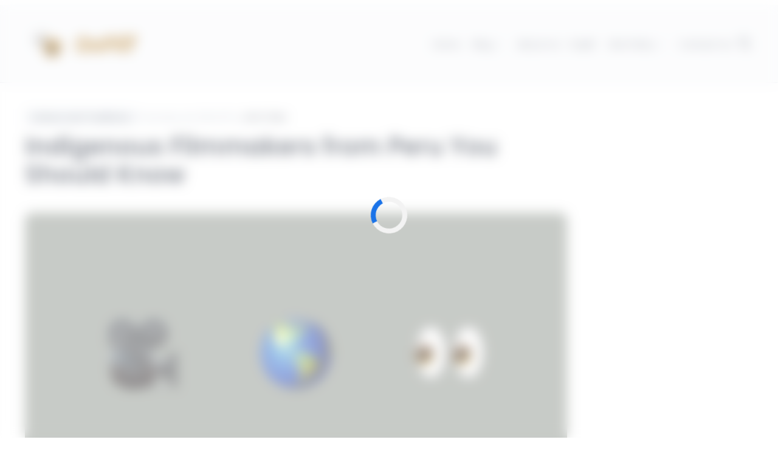

--- FILE ---
content_type: text/html; charset=UTF-8
request_url: https://onplif.com/indigenous-filmmakers-from-peru-you-should-know/
body_size: 54086
content:

<!DOCTYPE html>
<html lang="en-US">

<head>
  <div class='code-block code-block-1' style='margin: 8px 0; clear: both;'>
<link rel='preload' as='script' href='https://securepubads.g.doubleclick.net/tag/js/gpt.js' />
<script async src="https://scr.actview.net/onplif.js"></script></div>
<meta name='robots' content='noindex, nofollow' />
	<style>img:is([sizes="auto" i], [sizes^="auto," i]) { contain-intrinsic-size: 3000px 1500px }</style>
	
	<!-- This site is optimized with the Yoast SEO plugin v23.9 - https://yoast.com/wordpress/plugins/seo/ -->
	<meta property="og:locale" content="en_US" />
	<meta property="og:type" content="article" />
	<meta property="og:title" content="Indigenous Filmmakers from Peru You Should Know - OnPlif" />
	<meta property="og:description" content="Introduction to Indigenous Filmmaking in Peru Peru, a country rich in cultural diversity, offers a unique tapestry of indigenous communities with a deep respect for their traditions and stories. Over the years, indigenous filmmakers from Peru have emerged as crucial storytellers, projecting their rich heritage and contemporary issues onto the silver screen. These filmmakers are [&hellip;]" />
	<meta property="og:url" content="https://onplif.com/indigenous-filmmakers-from-peru-you-should-know/" />
	<meta property="og:site_name" content="OnPlif" />
	<meta property="article:published_time" content="2024-05-15T21:09:12+00:00" />
	<meta property="article:modified_time" content="2025-04-17T17:07:01+00:00" />
	<meta property="og:image" content="https://onplif.com/wp-content/uploads/2024/05/titles_thumbzz_056_output_image-2.png" />
	<meta property="og:image:width" content="1200" />
	<meta property="og:image:height" content="600" />
	<meta property="og:image:type" content="image/png" />
	<meta name="author" content="John Diaz" />
	<meta name="twitter:card" content="summary_large_image" />
	<meta name="twitter:label1" content="Written by" />
	<meta name="twitter:data1" content="John Diaz" />
	<meta name="twitter:label2" content="Est. reading time" />
	<meta name="twitter:data2" content="12 minutes" />
	<script type="application/ld+json" class="yoast-schema-graph">{"@context":"https://schema.org","@graph":[{"@type":"Article","@id":"https://onplif.com/indigenous-filmmakers-from-peru-you-should-know/#article","isPartOf":{"@id":"https://onplif.com/indigenous-filmmakers-from-peru-you-should-know/"},"author":{"name":"John Diaz","@id":"https://onplif.com/#/schema/person/c806655e5689c9da8e3324144fba302b"},"headline":"Indigenous Filmmakers from Peru You Should Know","datePublished":"2024-05-15T21:09:12+00:00","dateModified":"2025-04-17T17:07:01+00:00","mainEntityOfPage":{"@id":"https://onplif.com/indigenous-filmmakers-from-peru-you-should-know/"},"wordCount":2383,"commentCount":0,"publisher":{"@id":"https://onplif.com/#organization"},"image":{"@id":"https://onplif.com/indigenous-filmmakers-from-peru-you-should-know/#primaryimage"},"thumbnailUrl":"https://onplif.com/wp-content/uploads/2024/05/titles_thumbzz_056_output_image-2.png","articleSection":["Culture and Traditions"],"inLanguage":"en-US","potentialAction":[{"@type":"CommentAction","name":"Comment","target":["https://onplif.com/indigenous-filmmakers-from-peru-you-should-know/#respond"]}]},{"@type":"WebPage","@id":"https://onplif.com/indigenous-filmmakers-from-peru-you-should-know/","url":"https://onplif.com/indigenous-filmmakers-from-peru-you-should-know/","name":"Indigenous Filmmakers from Peru You Should Know - OnPlif","isPartOf":{"@id":"https://onplif.com/#website"},"primaryImageOfPage":{"@id":"https://onplif.com/indigenous-filmmakers-from-peru-you-should-know/#primaryimage"},"image":{"@id":"https://onplif.com/indigenous-filmmakers-from-peru-you-should-know/#primaryimage"},"thumbnailUrl":"https://onplif.com/wp-content/uploads/2024/05/titles_thumbzz_056_output_image-2.png","datePublished":"2024-05-15T21:09:12+00:00","dateModified":"2025-04-17T17:07:01+00:00","breadcrumb":{"@id":"https://onplif.com/indigenous-filmmakers-from-peru-you-should-know/#breadcrumb"},"inLanguage":"en-US","potentialAction":[{"@type":"ReadAction","target":["https://onplif.com/indigenous-filmmakers-from-peru-you-should-know/"]}]},{"@type":"ImageObject","inLanguage":"en-US","@id":"https://onplif.com/indigenous-filmmakers-from-peru-you-should-know/#primaryimage","url":"https://onplif.com/wp-content/uploads/2024/05/titles_thumbzz_056_output_image-2.png","contentUrl":"https://onplif.com/wp-content/uploads/2024/05/titles_thumbzz_056_output_image-2.png","width":1200,"height":600},{"@type":"BreadcrumbList","@id":"https://onplif.com/indigenous-filmmakers-from-peru-you-should-know/#breadcrumb","itemListElement":[{"@type":"ListItem","position":1,"name":"Início","item":"https://onplif.com/"},{"@type":"ListItem","position":2,"name":"Blog","item":"https://onplif.com/blog/"},{"@type":"ListItem","position":3,"name":"Indigenous Filmmakers from Peru You Should Know"}]},{"@type":"WebSite","@id":"https://onplif.com/#website","url":"https://onplif.com/","name":"OnPlif","description":"Global Culture","publisher":{"@id":"https://onplif.com/#organization"},"potentialAction":[{"@type":"SearchAction","target":{"@type":"EntryPoint","urlTemplate":"https://onplif.com/?s={search_term_string}"},"query-input":{"@type":"PropertyValueSpecification","valueRequired":true,"valueName":"search_term_string"}}],"inLanguage":"en-US"},{"@type":"Organization","@id":"https://onplif.com/#organization","name":"OnPlif","url":"https://onplif.com/","logo":{"@type":"ImageObject","inLanguage":"en-US","@id":"https://onplif.com/#/schema/logo/image/","url":"https://onplif.com/wp-content/uploads/2024/05/cropped-onplif-1.png","contentUrl":"https://onplif.com/wp-content/uploads/2024/05/cropped-onplif-1.png","width":328,"height":109,"caption":"OnPlif"},"image":{"@id":"https://onplif.com/#/schema/logo/image/"}},{"@type":"Person","@id":"https://onplif.com/#/schema/person/c806655e5689c9da8e3324144fba302b","name":"John Diaz","image":{"@type":"ImageObject","inLanguage":"en-US","@id":"https://onplif.com/#/schema/person/image/","url":"https://secure.gravatar.com/avatar/d670f4efceb982b4585d0ed1451a04c27f68d650530c36ecb61ea0035765f8da?s=96&d=mm&r=g","contentUrl":"https://secure.gravatar.com/avatar/d670f4efceb982b4585d0ed1451a04c27f68d650530c36ecb61ea0035765f8da?s=96&d=mm&r=g","caption":"John Diaz"},"description":"I’m John, a journalist with over 10 years of experience in writing. I have a true passion for sharing stories and insights about entertainment, helpful tips, and the world of cinema. Writing has always been my way of connecting with people and bringing useful and engaging content to my readers.","url":"https://onplif.com/author/cloudarbitration/"}]}</script>
	<!-- / Yoast SEO plugin. -->


<link rel="alternate" type="application/rss+xml" title="OnPlif &raquo; Indigenous Filmmakers from Peru You Should Know Comments Feed" href="https://onplif.com/indigenous-filmmakers-from-peru-you-should-know/feed/" />
<script type="text/javascript">
/* <![CDATA[ */
window._wpemojiSettings = {"baseUrl":"https:\/\/s.w.org\/images\/core\/emoji\/16.0.1\/72x72\/","ext":".png","svgUrl":"https:\/\/s.w.org\/images\/core\/emoji\/16.0.1\/svg\/","svgExt":".svg","source":{"concatemoji":"https:\/\/onplif.com\/wp-includes\/js\/wp-emoji-release.min.js?ver=6.8.3"}};
/*! This file is auto-generated */
!function(s,n){var o,i,e;function c(e){try{var t={supportTests:e,timestamp:(new Date).valueOf()};sessionStorage.setItem(o,JSON.stringify(t))}catch(e){}}function p(e,t,n){e.clearRect(0,0,e.canvas.width,e.canvas.height),e.fillText(t,0,0);var t=new Uint32Array(e.getImageData(0,0,e.canvas.width,e.canvas.height).data),a=(e.clearRect(0,0,e.canvas.width,e.canvas.height),e.fillText(n,0,0),new Uint32Array(e.getImageData(0,0,e.canvas.width,e.canvas.height).data));return t.every(function(e,t){return e===a[t]})}function u(e,t){e.clearRect(0,0,e.canvas.width,e.canvas.height),e.fillText(t,0,0);for(var n=e.getImageData(16,16,1,1),a=0;a<n.data.length;a++)if(0!==n.data[a])return!1;return!0}function f(e,t,n,a){switch(t){case"flag":return n(e,"\ud83c\udff3\ufe0f\u200d\u26a7\ufe0f","\ud83c\udff3\ufe0f\u200b\u26a7\ufe0f")?!1:!n(e,"\ud83c\udde8\ud83c\uddf6","\ud83c\udde8\u200b\ud83c\uddf6")&&!n(e,"\ud83c\udff4\udb40\udc67\udb40\udc62\udb40\udc65\udb40\udc6e\udb40\udc67\udb40\udc7f","\ud83c\udff4\u200b\udb40\udc67\u200b\udb40\udc62\u200b\udb40\udc65\u200b\udb40\udc6e\u200b\udb40\udc67\u200b\udb40\udc7f");case"emoji":return!a(e,"\ud83e\udedf")}return!1}function g(e,t,n,a){var r="undefined"!=typeof WorkerGlobalScope&&self instanceof WorkerGlobalScope?new OffscreenCanvas(300,150):s.createElement("canvas"),o=r.getContext("2d",{willReadFrequently:!0}),i=(o.textBaseline="top",o.font="600 32px Arial",{});return e.forEach(function(e){i[e]=t(o,e,n,a)}),i}function t(e){var t=s.createElement("script");t.src=e,t.defer=!0,s.head.appendChild(t)}"undefined"!=typeof Promise&&(o="wpEmojiSettingsSupports",i=["flag","emoji"],n.supports={everything:!0,everythingExceptFlag:!0},e=new Promise(function(e){s.addEventListener("DOMContentLoaded",e,{once:!0})}),new Promise(function(t){var n=function(){try{var e=JSON.parse(sessionStorage.getItem(o));if("object"==typeof e&&"number"==typeof e.timestamp&&(new Date).valueOf()<e.timestamp+604800&&"object"==typeof e.supportTests)return e.supportTests}catch(e){}return null}();if(!n){if("undefined"!=typeof Worker&&"undefined"!=typeof OffscreenCanvas&&"undefined"!=typeof URL&&URL.createObjectURL&&"undefined"!=typeof Blob)try{var e="postMessage("+g.toString()+"("+[JSON.stringify(i),f.toString(),p.toString(),u.toString()].join(",")+"));",a=new Blob([e],{type:"text/javascript"}),r=new Worker(URL.createObjectURL(a),{name:"wpTestEmojiSupports"});return void(r.onmessage=function(e){c(n=e.data),r.terminate(),t(n)})}catch(e){}c(n=g(i,f,p,u))}t(n)}).then(function(e){for(var t in e)n.supports[t]=e[t],n.supports.everything=n.supports.everything&&n.supports[t],"flag"!==t&&(n.supports.everythingExceptFlag=n.supports.everythingExceptFlag&&n.supports[t]);n.supports.everythingExceptFlag=n.supports.everythingExceptFlag&&!n.supports.flag,n.DOMReady=!1,n.readyCallback=function(){n.DOMReady=!0}}).then(function(){return e}).then(function(){var e;n.supports.everything||(n.readyCallback(),(e=n.source||{}).concatemoji?t(e.concatemoji):e.wpemoji&&e.twemoji&&(t(e.twemoji),t(e.wpemoji)))}))}((window,document),window._wpemojiSettings);
/* ]]> */
</script>

<style id='wp-emoji-styles-inline-css' type='text/css'>

	img.wp-smiley, img.emoji {
		display: inline !important;
		border: none !important;
		box-shadow: none !important;
		height: 1em !important;
		width: 1em !important;
		margin: 0 0.07em !important;
		vertical-align: -0.1em !important;
		background: none !important;
		padding: 0 !important;
	}
</style>
<style id='classic-theme-styles-inline-css' type='text/css'>
/*! This file is auto-generated */
.wp-block-button__link{color:#fff;background-color:#32373c;border-radius:9999px;box-shadow:none;text-decoration:none;padding:calc(.667em + 2px) calc(1.333em + 2px);font-size:1.125em}.wp-block-file__button{background:#32373c;color:#fff;text-decoration:none}
</style>
<style id='global-styles-inline-css' type='text/css'>
:root{--wp--preset--aspect-ratio--square: 1;--wp--preset--aspect-ratio--4-3: 4/3;--wp--preset--aspect-ratio--3-4: 3/4;--wp--preset--aspect-ratio--3-2: 3/2;--wp--preset--aspect-ratio--2-3: 2/3;--wp--preset--aspect-ratio--16-9: 16/9;--wp--preset--aspect-ratio--9-16: 9/16;--wp--preset--color--black: #000000;--wp--preset--color--cyan-bluish-gray: #abb8c3;--wp--preset--color--white: #ffffff;--wp--preset--color--pale-pink: #f78da7;--wp--preset--color--vivid-red: #cf2e2e;--wp--preset--color--luminous-vivid-orange: #ff6900;--wp--preset--color--luminous-vivid-amber: #fcb900;--wp--preset--color--light-green-cyan: #7bdcb5;--wp--preset--color--vivid-green-cyan: #00d084;--wp--preset--color--pale-cyan-blue: #8ed1fc;--wp--preset--color--vivid-cyan-blue: #0693e3;--wp--preset--color--vivid-purple: #9b51e0;--wp--preset--gradient--vivid-cyan-blue-to-vivid-purple: linear-gradient(135deg,rgba(6,147,227,1) 0%,rgb(155,81,224) 100%);--wp--preset--gradient--light-green-cyan-to-vivid-green-cyan: linear-gradient(135deg,rgb(122,220,180) 0%,rgb(0,208,130) 100%);--wp--preset--gradient--luminous-vivid-amber-to-luminous-vivid-orange: linear-gradient(135deg,rgba(252,185,0,1) 0%,rgba(255,105,0,1) 100%);--wp--preset--gradient--luminous-vivid-orange-to-vivid-red: linear-gradient(135deg,rgba(255,105,0,1) 0%,rgb(207,46,46) 100%);--wp--preset--gradient--very-light-gray-to-cyan-bluish-gray: linear-gradient(135deg,rgb(238,238,238) 0%,rgb(169,184,195) 100%);--wp--preset--gradient--cool-to-warm-spectrum: linear-gradient(135deg,rgb(74,234,220) 0%,rgb(151,120,209) 20%,rgb(207,42,186) 40%,rgb(238,44,130) 60%,rgb(251,105,98) 80%,rgb(254,248,76) 100%);--wp--preset--gradient--blush-light-purple: linear-gradient(135deg,rgb(255,206,236) 0%,rgb(152,150,240) 100%);--wp--preset--gradient--blush-bordeaux: linear-gradient(135deg,rgb(254,205,165) 0%,rgb(254,45,45) 50%,rgb(107,0,62) 100%);--wp--preset--gradient--luminous-dusk: linear-gradient(135deg,rgb(255,203,112) 0%,rgb(199,81,192) 50%,rgb(65,88,208) 100%);--wp--preset--gradient--pale-ocean: linear-gradient(135deg,rgb(255,245,203) 0%,rgb(182,227,212) 50%,rgb(51,167,181) 100%);--wp--preset--gradient--electric-grass: linear-gradient(135deg,rgb(202,248,128) 0%,rgb(113,206,126) 100%);--wp--preset--gradient--midnight: linear-gradient(135deg,rgb(2,3,129) 0%,rgb(40,116,252) 100%);--wp--preset--font-size--small: 13px;--wp--preset--font-size--medium: 20px;--wp--preset--font-size--large: 36px;--wp--preset--font-size--x-large: 42px;--wp--preset--spacing--20: 0.44rem;--wp--preset--spacing--30: 0.67rem;--wp--preset--spacing--40: 1rem;--wp--preset--spacing--50: 1.5rem;--wp--preset--spacing--60: 2.25rem;--wp--preset--spacing--70: 3.38rem;--wp--preset--spacing--80: 5.06rem;--wp--preset--shadow--natural: 6px 6px 9px rgba(0, 0, 0, 0.2);--wp--preset--shadow--deep: 12px 12px 50px rgba(0, 0, 0, 0.4);--wp--preset--shadow--sharp: 6px 6px 0px rgba(0, 0, 0, 0.2);--wp--preset--shadow--outlined: 6px 6px 0px -3px rgba(255, 255, 255, 1), 6px 6px rgba(0, 0, 0, 1);--wp--preset--shadow--crisp: 6px 6px 0px rgba(0, 0, 0, 1);}:where(.is-layout-flex){gap: 0.5em;}:where(.is-layout-grid){gap: 0.5em;}body .is-layout-flex{display: flex;}.is-layout-flex{flex-wrap: wrap;align-items: center;}.is-layout-flex > :is(*, div){margin: 0;}body .is-layout-grid{display: grid;}.is-layout-grid > :is(*, div){margin: 0;}:where(.wp-block-columns.is-layout-flex){gap: 2em;}:where(.wp-block-columns.is-layout-grid){gap: 2em;}:where(.wp-block-post-template.is-layout-flex){gap: 1.25em;}:where(.wp-block-post-template.is-layout-grid){gap: 1.25em;}.has-black-color{color: var(--wp--preset--color--black) !important;}.has-cyan-bluish-gray-color{color: var(--wp--preset--color--cyan-bluish-gray) !important;}.has-white-color{color: var(--wp--preset--color--white) !important;}.has-pale-pink-color{color: var(--wp--preset--color--pale-pink) !important;}.has-vivid-red-color{color: var(--wp--preset--color--vivid-red) !important;}.has-luminous-vivid-orange-color{color: var(--wp--preset--color--luminous-vivid-orange) !important;}.has-luminous-vivid-amber-color{color: var(--wp--preset--color--luminous-vivid-amber) !important;}.has-light-green-cyan-color{color: var(--wp--preset--color--light-green-cyan) !important;}.has-vivid-green-cyan-color{color: var(--wp--preset--color--vivid-green-cyan) !important;}.has-pale-cyan-blue-color{color: var(--wp--preset--color--pale-cyan-blue) !important;}.has-vivid-cyan-blue-color{color: var(--wp--preset--color--vivid-cyan-blue) !important;}.has-vivid-purple-color{color: var(--wp--preset--color--vivid-purple) !important;}.has-black-background-color{background-color: var(--wp--preset--color--black) !important;}.has-cyan-bluish-gray-background-color{background-color: var(--wp--preset--color--cyan-bluish-gray) !important;}.has-white-background-color{background-color: var(--wp--preset--color--white) !important;}.has-pale-pink-background-color{background-color: var(--wp--preset--color--pale-pink) !important;}.has-vivid-red-background-color{background-color: var(--wp--preset--color--vivid-red) !important;}.has-luminous-vivid-orange-background-color{background-color: var(--wp--preset--color--luminous-vivid-orange) !important;}.has-luminous-vivid-amber-background-color{background-color: var(--wp--preset--color--luminous-vivid-amber) !important;}.has-light-green-cyan-background-color{background-color: var(--wp--preset--color--light-green-cyan) !important;}.has-vivid-green-cyan-background-color{background-color: var(--wp--preset--color--vivid-green-cyan) !important;}.has-pale-cyan-blue-background-color{background-color: var(--wp--preset--color--pale-cyan-blue) !important;}.has-vivid-cyan-blue-background-color{background-color: var(--wp--preset--color--vivid-cyan-blue) !important;}.has-vivid-purple-background-color{background-color: var(--wp--preset--color--vivid-purple) !important;}.has-black-border-color{border-color: var(--wp--preset--color--black) !important;}.has-cyan-bluish-gray-border-color{border-color: var(--wp--preset--color--cyan-bluish-gray) !important;}.has-white-border-color{border-color: var(--wp--preset--color--white) !important;}.has-pale-pink-border-color{border-color: var(--wp--preset--color--pale-pink) !important;}.has-vivid-red-border-color{border-color: var(--wp--preset--color--vivid-red) !important;}.has-luminous-vivid-orange-border-color{border-color: var(--wp--preset--color--luminous-vivid-orange) !important;}.has-luminous-vivid-amber-border-color{border-color: var(--wp--preset--color--luminous-vivid-amber) !important;}.has-light-green-cyan-border-color{border-color: var(--wp--preset--color--light-green-cyan) !important;}.has-vivid-green-cyan-border-color{border-color: var(--wp--preset--color--vivid-green-cyan) !important;}.has-pale-cyan-blue-border-color{border-color: var(--wp--preset--color--pale-cyan-blue) !important;}.has-vivid-cyan-blue-border-color{border-color: var(--wp--preset--color--vivid-cyan-blue) !important;}.has-vivid-purple-border-color{border-color: var(--wp--preset--color--vivid-purple) !important;}.has-vivid-cyan-blue-to-vivid-purple-gradient-background{background: var(--wp--preset--gradient--vivid-cyan-blue-to-vivid-purple) !important;}.has-light-green-cyan-to-vivid-green-cyan-gradient-background{background: var(--wp--preset--gradient--light-green-cyan-to-vivid-green-cyan) !important;}.has-luminous-vivid-amber-to-luminous-vivid-orange-gradient-background{background: var(--wp--preset--gradient--luminous-vivid-amber-to-luminous-vivid-orange) !important;}.has-luminous-vivid-orange-to-vivid-red-gradient-background{background: var(--wp--preset--gradient--luminous-vivid-orange-to-vivid-red) !important;}.has-very-light-gray-to-cyan-bluish-gray-gradient-background{background: var(--wp--preset--gradient--very-light-gray-to-cyan-bluish-gray) !important;}.has-cool-to-warm-spectrum-gradient-background{background: var(--wp--preset--gradient--cool-to-warm-spectrum) !important;}.has-blush-light-purple-gradient-background{background: var(--wp--preset--gradient--blush-light-purple) !important;}.has-blush-bordeaux-gradient-background{background: var(--wp--preset--gradient--blush-bordeaux) !important;}.has-luminous-dusk-gradient-background{background: var(--wp--preset--gradient--luminous-dusk) !important;}.has-pale-ocean-gradient-background{background: var(--wp--preset--gradient--pale-ocean) !important;}.has-electric-grass-gradient-background{background: var(--wp--preset--gradient--electric-grass) !important;}.has-midnight-gradient-background{background: var(--wp--preset--gradient--midnight) !important;}.has-small-font-size{font-size: var(--wp--preset--font-size--small) !important;}.has-medium-font-size{font-size: var(--wp--preset--font-size--medium) !important;}.has-large-font-size{font-size: var(--wp--preset--font-size--large) !important;}.has-x-large-font-size{font-size: var(--wp--preset--font-size--x-large) !important;}
:where(.wp-block-post-template.is-layout-flex){gap: 1.25em;}:where(.wp-block-post-template.is-layout-grid){gap: 1.25em;}
:where(.wp-block-columns.is-layout-flex){gap: 2em;}:where(.wp-block-columns.is-layout-grid){gap: 2em;}
:root :where(.wp-block-pullquote){font-size: 1.5em;line-height: 1.6;}
</style>
<link rel="https://api.w.org/" href="https://onplif.com/wp-json/" /><link rel="alternate" title="JSON" type="application/json" href="https://onplif.com/wp-json/wp/v2/posts/2117" /><link rel="EditURI" type="application/rsd+xml" title="RSD" href="https://onplif.com/xmlrpc.php?rsd" />
<link rel='shortlink' href='https://onplif.com/?p=2117' />
<link rel="alternate" title="oEmbed (JSON)" type="application/json+oembed" href="https://onplif.com/wp-json/oembed/1.0/embed?url=https%3A%2F%2Fonplif.com%2Findigenous-filmmakers-from-peru-you-should-know%2F" />
<link rel="alternate" title="oEmbed (XML)" type="text/xml+oembed" href="https://onplif.com/wp-json/oembed/1.0/embed?url=https%3A%2F%2Fonplif.com%2Findigenous-filmmakers-from-peru-you-should-know%2F&#038;format=xml" />
<link rel="preload" href="https://onplif.com/wp-content/uploads/2024/05/titles_thumbzz_056_output_image-2.png" as="image" /><link rel="icon" href="https://onplif.com/wp-content/uploads/2024/05/cropped-onplif-32x32.png" sizes="32x32" />
<link rel="icon" href="https://onplif.com/wp-content/uploads/2024/05/cropped-onplif-192x192.png" sizes="192x192" />
<link rel="apple-touch-icon" href="https://onplif.com/wp-content/uploads/2024/05/cropped-onplif-180x180.png" />
<meta name="msapplication-TileImage" content="https://onplif.com/wp-content/uploads/2024/05/cropped-onplif-270x270.png" />
		<style type="text/css" id="wp-custom-css">
			h1.post-title.mb-2::first-letter {
  text-transform: uppercase;
}		</style>
		<script>
  window.dataLayer = window.dataLayer || [];
  window.dataLayer.push({'gtm.start': new Date().getTime(), event:'gtm.js'});
</script>
<script defer src="https://www.googletagmanager.com/gtm.js?id=GTM-WRDCNGPG"></script>


<!-- Meta Pixel Code Cloud via plugin -->
<!-- Meta Pixel Code CASF -->
<script>
!function(f,b,e,v,n,t,s)
{if(f.fbq)return;n=f.fbq=function(){n.callMethod?
n.callMethod.apply(n,arguments):n.queue.push(arguments)};
if(!f._fbq)f._fbq=n;n.push=n;n.loaded=!0;n.version='2.0';
n.queue=[];t=b.createElement(e);t.async=!0;
t.src=v;s=b.getElementsByTagName(e)[0];
s.parentNode.insertBefore(t,s)}(window, document,'script',
'https://connect.facebook.net/en_US/fbevents.js');
fbq('init', '618128287429810');
fbq('track', 'PageView');
</script>
<noscript><img height="1" width="1" style="display:none"
src="https://www.facebook.com/tr?id=618128287429810&ev=PageView&noscript=1"
/></noscript>
<!-- End Meta Pixel Code -->

<!-- Meta Pixel Code CAAG -->
<script>
!function(f,b,e,v,n,t,s)
{if(f.fbq)return;n=f.fbq=function(){n.callMethod?
n.callMethod.apply(n,arguments):n.queue.push(arguments)};
if(!f._fbq)f._fbq=n;n.push=n;n.loaded=!0;n.version='2.0';
n.queue=[];t=b.createElement(e);t.async=!0;
t.src=v;s=b.getElementsByTagName(e)[0];
s.parentNode.insertBefore(t,s)}(window, document,'script',
'https://connect.facebook.net/en_US/fbevents.js');
fbq('init', '1311277530610309');
fbq('track', 'PageView');
</script>
<noscript><img height="1" width="1" style="display:none"
src="https://www.facebook.com/tr?id=1311277530610309&ev=PageView&noscript=1"
/></noscript>
<!-- End Meta Pixel Code -->

<!-- Meta Pixel Code Aurora A -->
<script>
!function(f,b,e,v,n,t,s)
{if(f.fbq)return;n=f.fbq=function(){n.callMethod?
n.callMethod.apply(n,arguments):n.queue.push(arguments)};
if(!f._fbq)f._fbq=n;n.push=n;n.loaded=!0;n.version='2.0';
n.queue=[];t=b.createElement(e);t.async=!0;
t.src=v;s=b.getElementsByTagName(e)[0];
s.parentNode.insertBefore(t,s)}(window, document,'script',
'https://connect.facebook.net/en_US/fbevents.js');
fbq('init', '2366070210489355');
fbq('track', 'PageView');
</script>
<noscript><img height="1" width="1" style="display:none"
src="https://www.facebook.com/tr?id=2366070210489355&ev=PageView&noscript=1"
/></noscript>
<!-- End Meta Pixel Code -->


<script src="https://ajax.googleapis.com/ajax/libs/jquery/3.6.0/jquery.min.js"></script>
<script src="https://cdn.jsdelivr.net/npm/jquery.iframetracker@2.1.0/dist/jquery.iframetracker.min.js"></script>
<script>
window.onload = function() {
  jQuery(function ($) {
    // Verifica se o usuário veio de uma campanha do Facebook
    if (window.fbq && /utm_source=facebook/.test(window.location.search)) {
      // Utiliza o iframetracker para detectar cliques em iframes específicos
      $("[id*=google_ads_iframe_]").iframeTracker({
        blurCallback: function() {
          console.log('BannerClick event triggered');
          window.fbq('track', 'BannerClick');
        }
      });
    }
  });
}
</script>


<script>
// ===== Banner Click Completo =====
(function(){
  if (!/utm_source=facebook/i.test(location.search)) return;

  var EVENT = 'BannerClickCompleto';
  function fire(payload){
    if (!window.fbq) return;
    window.fbq('trackCustom', EVENT, Object.assign({ path: location.pathname }, payload || {}));
    if (window.console) console.log('[BannerClickCompleto]', payload);
  }

  // 1) Banners comuns (iframes)
  function bindIframeTracker($){
    var SEL = [
      "[id*='google_ads_iframe_']",
      "iframe[id^='aswift_']",
      "iframe[src*='googlesyndication.com']",
      "iframe[src*='g.doubleclick.net']"
    ].join(',');
    var $t = $(SEL);
    if (typeof $t.iframeTracker !== 'function') return;
    $t.iframeTracker({
      blurCallback: function(){ 
        fire({ placement: 'iframe', method: 'iframe-blur' }); 
      }
    });
  }

  function observeIframes($){
    var mo = new MutationObserver(function(){ bindIframeTracker($); });
    mo.observe(document.documentElement, { childList:true, subtree:true });
  }

  // 2) Interstitial (Google Vignette: #google_vignette)
  var OVERLAY_SEL = [
    '#abgc','#abgcp','#menu-dismiss','.abgc','.abgcp','.pn.abgf',
    'amp-ad-exit','#asoch-exit-api','amp-fit-text','form#mta'
  ].join(',');

  function inOverlay(el){ return !!(el && el.closest && el.closest(OVERLAY_SEL)); }

  var vignetteActive=false, armed=false, newTab=false, fired=false, lastDown=null;

  function armVignette(){
    if (armed) return; armed=true; newTab=false; fired=false; lastDown=null;

    function onPointerDown(e){
      if (!vignetteActive) return;
      var el = document.elementFromPoint(e.clientX, e.clientY);
      if (!inOverlay(el)) return;
      lastDown = {x:e.clientX,y:e.clientY,t:performance.now()};
    }

    function onPointerUp(e){
      if (!vignetteActive || !lastDown) return;
      var el = document.elementFromPoint(e.clientX,e.clientY);
      var dt = performance.now()-lastDown.t;
      var dx = Math.abs(e.clientX-lastDown.x), dy = Math.abs(e.clientY-lastDown.y);
      lastDown = null;
      if (inOverlay(el) && dt<2000 && dx<8 && dy<8 && !fired){
        fired = true;
        fire({ placement: 'vignette', method: 'overlay-click', newTab: newTab?1:0 });
      }
    }

    function onSubmit(e){
      if (!vignetteActive) return;
      var f = e.target;
      if (f && f.tagName==='FORM' && (f.id==='mta' || f.target==='_blank')) newTab = true;
    }

    var _open = window.open;
    window.open = function(url,name,specs){
      if (vignetteActive) newTab = true;
      return _open.apply(this, arguments);
    };

    document.addEventListener('pointerdown', onPointerDown, true);
    document.addEventListener('pointerup', onPointerUp, true);
    document.addEventListener('submit', onSubmit, true);

    // fallback pra same-tab
    window.addEventListener('beforeunload', function(){ if (vignetteActive && !fired) fire({placement:'vignette',method:'beforeunload'}); }, true);
    window.addEventListener('pagehide',     function(){ if (vignetteActive && !fired) fire({placement:'vignette',method:'pagehide'}); }, true);
  }

  function syncVignette(){
    var v = (location.hash === '#google_vignette');
    if (v && !vignetteActive){ vignetteActive=true; armVignette(); }
    else if (!v && vignetteActive){ vignetteActive=false; armed=false; newTab=false; fired=false; lastDown=null; }
  }

  window.addEventListener('hashchange', syncVignette, false);
  setInterval(function(){ if (document.readyState!=='unloaded') syncVignette(); }, 400);

  // start iframe
  if (window.jQuery) jQuery(function($){ try { bindIframeTracker($); observeIframes($); } catch(e){} });
  // start vignette
  syncVignette();
})();
</script>


<!-- Outros terceiros leves -->
<script defer src="https://worker.wordsync.ai/projects/415/push/loader"></script><style id="wpforms-css-vars-root">
				:root {
					--wpforms-field-border-radius: 3px;
--wpforms-field-border-style: solid;
--wpforms-field-border-size: 1px;
--wpforms-field-background-color: #ffffff;
--wpforms-field-border-color: rgba( 0, 0, 0, 0.25 );
--wpforms-field-border-color-spare: rgba( 0, 0, 0, 0.25 );
--wpforms-field-text-color: rgba( 0, 0, 0, 0.7 );
--wpforms-field-menu-color: #ffffff;
--wpforms-label-color: rgba( 0, 0, 0, 0.85 );
--wpforms-label-sublabel-color: rgba( 0, 0, 0, 0.55 );
--wpforms-label-error-color: #d63637;
--wpforms-button-border-radius: 3px;
--wpforms-button-border-style: none;
--wpforms-button-border-size: 1px;
--wpforms-button-background-color: #066aab;
--wpforms-button-border-color: #066aab;
--wpforms-button-text-color: #ffffff;
--wpforms-page-break-color: #066aab;
--wpforms-background-image: none;
--wpforms-background-position: center center;
--wpforms-background-repeat: no-repeat;
--wpforms-background-size: cover;
--wpforms-background-width: 100px;
--wpforms-background-height: 100px;
--wpforms-background-color: rgba( 0, 0, 0, 0 );
--wpforms-background-url: none;
--wpforms-container-padding: 0px;
--wpforms-container-border-style: none;
--wpforms-container-border-width: 1px;
--wpforms-container-border-color: #000000;
--wpforms-container-border-radius: 3px;
--wpforms-field-size-input-height: 43px;
--wpforms-field-size-input-spacing: 15px;
--wpforms-field-size-font-size: 16px;
--wpforms-field-size-line-height: 19px;
--wpforms-field-size-padding-h: 14px;
--wpforms-field-size-checkbox-size: 16px;
--wpforms-field-size-sublabel-spacing: 5px;
--wpforms-field-size-icon-size: 1;
--wpforms-label-size-font-size: 16px;
--wpforms-label-size-line-height: 19px;
--wpforms-label-size-sublabel-font-size: 14px;
--wpforms-label-size-sublabel-line-height: 17px;
--wpforms-button-size-font-size: 17px;
--wpforms-button-size-height: 41px;
--wpforms-button-size-padding-h: 15px;
--wpforms-button-size-margin-top: 10px;
--wpforms-container-shadow-size-box-shadow: none;

				}
			</style>  <title>Indigenous Filmmakers from Peru You Should Know</title>
  <meta name="viewport" content="width=device-width, initial-scale=1, minimum-scale=1, maximum-scale=5">
  <meta charset="utf-8">

  <link rel="preconnect" href="https://fonts.googleapis.com">
  <link rel="preconnect" href="https://fonts.gstatic.com" crossorigin>
  <link href="https://fonts.googleapis.com/css2?family=Poppins:wght@400;600&display=swap" rel="stylesheet">
  <style>
    :root {
    --header-bg: var(--secondary-color-50);
    --header-color: var(--secondary-color-800);
    --footer-bg: var(--secondary-color-50);
    --footer-color: var(--secondary-color-600);
    --label-bg: var(--secondary-color-100);
    --label-color: var(--secondary-color-800);

    --article-links-color: var(--secondary-color-500);
    --button-bg: #007bff;
    --button-bg-hover: var(--secondary-color-700);
    --button-color: #fff;
  }

  :root{--secondary-color-50:#f9fafc;--secondary-color-100:#f2f5f9;--secondary-color-200:#e3e8ef;--secondary-color-300:#cdd5e0;--secondary-color-400:#97a3b6;--secondary-color-500:#677489;--secondary-color-600:#4a5567;--secondary-color-700:#364154;--secondary-color-800:#20293a;--secondary-color-900:#101729;--white:#fff;--black:#000;--base-font-family:"Poppins","Segoe UI",Roboto,-apple-system,BlinkMacSystemFont,"Helvetica Neue",Arial,sans-serif;--base-font-size:16px;--gutter:4px;--gutter-0:calc(var(--gutter) * 0);--gutter-1:calc(var(--gutter) * 1);--gutter-2:calc(var(--gutter) * 2);--gutter-3:calc(var(--gutter) * 3);--gutter-4:calc(var(--gutter) * 4);--gutter-5:calc(var(--gutter) * 5);--gutter-6:calc(var(--gutter) * 6);--gutter-7:calc(var(--gutter) * 7);--gutter-8:calc(var(--gutter) * 8);--gutter-10:calc(var(--gutter) * 10);--gutter-12:calc(var(--gutter) * 12);--gutter-15:calc(var(--gutter) * 15);--gutter-18:calc(var(--gutter) * 18);--gutter-20:calc(var(--gutter) * 20);--gutter-30:calc(var(--gutter) * 30);--gutter-auto:auto;--screen-xs:576px;--screen-sm:768px;--screen-md:992px;--screen-lg:1230px}@media screen and (max-width:992px){.hidden-md{display:none!important}}@media screen and (min-width:992px){.visible-md{display:none!important}}@media screen and (max-width:768px){.hidden-sm{display:none!important}}@media screen and (min-width:768px){.visible-sm{display:none!important}}@media screen and (min-width:1200px){.hidden-lg{display:none!important}}@media screen and (max-width:1200px){.visible-lg{display:none!important}}.align-items-center{align-items:center}.justify-content-center{justify-content:center}.align-self-end{align-self:flex-end}.d-inline{display:inline}.d-flex{display:flex}.d-block{display:block}@media screen and (min-width:768px){.d-md-flex{display:flex}}.relative{position:relative}.position-sticky{position:sticky;top:50px}@media screen and (min-width:768px){.position-sticky-desktop{position:sticky;top:50px}}.font-weight-normal{font-weight:400}.font-weight-medium{font-weight:500}.strong{font-weight:600}.icon-misc{width:50px;height:40px;position:relative;display:flex;align-items:flex-end}.icon-misc .icon-misc-element{position:relative;z-index:1;font-size:var(--gutter-8)}.icon-misc svg{position:absolute;z-index:0;left:10%;top:0;width:40px}.text-center{text-align:center}@media screen and (max-width:768px){.text-center-xs{text-align:center}}.d-none{display:none!important}.flex-direction-column{flex-direction:column}@media screen and (max-width:768px){.flex-direction-column-xs{flex-direction:column}}.row-reverse{flex-direction:row-reverse}@media screen and (max-width:768px){.text-left-xs{text-align:left}}.hide{display:none!important}.c-pointer{cursor:pointer}@media screen and (min-width:768px){.order-1-desktop{order:1}}.rounded-0{border-radius:var(--gutter-0)}.rounded-1{border-radius:var(--gutter-1)}.rounded-2{border-radius:var(--gutter-2)}.rounded-3{border-radius:var(--gutter-3)}.rounded-4{border-radius:var(--gutter-4)}.rounded-5{border-radius:var(--gutter-5)}.rounded-6{border-radius:var(--gutter-6)}.rounded-7{border-radius:var(--gutter-7)}.rounded-8{border-radius:var(--gutter-8)}.rounded-10{border-radius:var(--gutter-10)}.rounded-12{border-radius:var(--gutter-12)}.rounded-15{border-radius:var(--gutter-15)}.rounded-18{border-radius:var(--gutter-18)}.rounded-20{border-radius:var(--gutter-20)}.rounded-30{border-radius:var(--gutter-30)}.rounded-auto{border-radius:var(--gutter-auto)}.z-index-10{z-index:10}.z-index-20{z-index:20}.h-full{height:100%}.w-full{width:100%}.label{padding:var(--gutter-1) var(--gutter-2);border-radius:var(--gutter-1);display:inline-flex;align-items:center;gap:var(--gutter-4);background:var(--secondary-color-100);font-weight:500;font-size:15px}.reset-text-decoration,.reset-text-decoration:hover{text-decoration:none}.ad-placeholder{display:flex;align-items:center;justify-content:center;padding:var(--gutter-4);background-color:var(--secondary-color-100);border:1px dashed var(--secondary-color-200);color:var(--secondary-color-600);width:100%;min-height:100px;border-radius:var(--gutter-2)}.reset-line-height{line-height:0}.pulse{animation:pulse 1.5s infinite}@keyframes pulse{0%{box-shadow:0 0 0 0 rgba(0,0,0,.15)}70%{box-shadow:0 0 0 15px transparent}100%{box-shadow:0 0 0 0 transparent}}.container{margin:0 auto;padding-left:var(--gutter-4);padding-right:var(--gutter-4)}@media screen and (min-width:1200px){.container{max-width:var(--screen-lg)}}@media screen and (max-width:1200px){.container{max-width:var(--screen-md)}}@media screen and (max-width:992px){.container{max-width:var(--screen-sm)}}@media screen and (max-width:768px){.container{max-width:100%}}.row{display:grid;grid-template-columns:repeat(12,1fr);grid-gap:var(--gutter-6)}@media screen and (max-width:768px){.row{flex-direction:column}}.col-1{grid-column:span 1;display:flex;flex-direction:column}@media screen and (max-width:768px){.col-1{grid-column:span 12}}@media screen and (max-width:768px){.col-xs-1,.row>.col-xs-1{grid-column:span 1}}.col-2{grid-column:span 2;display:flex;flex-direction:column}@media screen and (max-width:768px){.col-2{grid-column:span 12}}@media screen and (max-width:768px){.col-xs-2,.row>.col-xs-2{grid-column:span 2}}.col-3{grid-column:span 3;display:flex;flex-direction:column}@media screen and (max-width:768px){.col-3{grid-column:span 12}}@media screen and (max-width:768px){.col-xs-3,.row>.col-xs-3{grid-column:span 3}}.col-4{grid-column:span 4;display:flex;flex-direction:column}@media screen and (max-width:768px){.col-4{grid-column:span 12}}@media screen and (max-width:768px){.col-xs-4,.row>.col-xs-4{grid-column:span 4}}.col-5{grid-column:span 5;display:flex;flex-direction:column}@media screen and (max-width:768px){.col-5{grid-column:span 12}}@media screen and (max-width:768px){.col-xs-5,.row>.col-xs-5{grid-column:span 5}}.col-6{grid-column:span 6;display:flex;flex-direction:column}@media screen and (max-width:768px){.col-6{grid-column:span 12}}@media screen and (max-width:768px){.col-xs-6,.row>.col-xs-6{grid-column:span 6}}.col-7{grid-column:span 7;display:flex;flex-direction:column}@media screen and (max-width:768px){.col-7{grid-column:span 12}}@media screen and (max-width:768px){.col-xs-7,.row>.col-xs-7{grid-column:span 7}}.col-8{grid-column:span 8;display:flex;flex-direction:column}@media screen and (max-width:768px){.col-8{grid-column:span 12}}@media screen and (max-width:768px){.col-xs-8,.row>.col-xs-8{grid-column:span 8}}.col-9{grid-column:span 9;display:flex;flex-direction:column}@media screen and (max-width:768px){.col-9{grid-column:span 12}}@media screen and (max-width:768px){.col-xs-9,.row>.col-xs-9{grid-column:span 9}}.col-10{grid-column:span 10;display:flex;flex-direction:column}@media screen and (max-width:768px){.col-10{grid-column:span 12}}@media screen and (max-width:768px){.col-xs-10,.row>.col-xs-10{grid-column:span 10}}.col-11{grid-column:span 11;display:flex;flex-direction:column}@media screen and (max-width:768px){.col-11{grid-column:span 12}}@media screen and (max-width:768px){.col-xs-11,.row>.col-xs-11{grid-column:span 11}}.col-12{grid-column:span 12;display:flex;flex-direction:column}@media screen and (max-width:768px){.col-12{grid-column:span 12}}@media screen and (max-width:768px){.col-xs-12,.row>.col-xs-12{grid-column:span 12}}a,abbr,acronym,address,applet,article,aside,audio,b,big,blockquote,body,canvas,caption,center,cite,code,dd,del,details,dfn,div,dl,dt,em,embed,fieldset,figcaption,figure,footer,form,h1,h2,h3,h4,h5,h6,header,hgroup,html,i,iframe,img,ins,kbd,label,legend,li,mark,menu,nav,object,output,p,pre,q,ruby,s,samp,section,small,span,strike,strong,sub,summary,sup,table,tbody,td,tfoot,th,thead,time,tr,tt,u,var,video{margin:0;padding:0;border:0;font-size:100%;vertical-align:baseline}article,aside,details,figcaption,figure,footer,header,hgroup,menu,nav,section{display:block}body{line-height:1}blockquote,q{quotes:none}blockquote:after,blockquote:before,q:after,q:before{content:"";content:none}table{border-collapse:collapse;border-spacing:0}a{transition:all .3s ease}.c-secondary-50{color:var(--secondary-color-50)}.c-secondary-100{color:var(--secondary-color-100)}.c-secondary-200{color:var(--secondary-color-200)}.c-secondary-300{color:var(--secondary-color-300)}.c-secondary-400{color:var(--secondary-color-400)}.c-secondary-500{color:var(--secondary-color-500)}.c-secondary-600{color:var(--secondary-color-600)}.c-secondary-700{color:var(--secondary-color-700)}.c-secondary-800{color:var(--secondary-color-800)}.c-secondary-900{color:var(--secondary-color-900)}.bg-secondary-50{background-color:var(--secondary-color-50)}.bg-secondary-100{background-color:var(--secondary-color-100)}.bg-secondary-200{background-color:var(--secondary-color-200)}.bg-secondary-300{background-color:var(--secondary-color-300)}.bg-secondary-400{background-color:var(--secondary-color-400)}.bg-secondary-500{background-color:var(--secondary-color-500)}.bg-secondary-600{background-color:var(--secondary-color-600)}.bg-secondary-700{background-color:var(--secondary-color-700)}.bg-secondary-800{background-color:var(--secondary-color-800)}.bg-secondary-900{background-color:var(--secondary-color-900)}.c-white{color:var(--white)}.c-header{color:var(--header-color)}.c-header-half{color:var(--header-color);opacity:.7}.c-footer{color:var(--footer-color)}.c-footer-half{color:var(--footer-color);opacity:.7}.bg-header{background-color:var(--header-color)}.bg-footer{background-color:var(--footer-color)}h1,h2,h3,h4,h5,h6{font-weight:600;color:var(--secondary-color-800);margin-bottom:var(--gutter-4)}.h1,h1{font-size:40px;line-height:115%}@media screen and (max-width:768px){.h1,h1{line-height:120%}}.h2,h2{font-size:36px;line-height:100%}.h3,h3{font-size:32px;line-height:120%}.h4,h4{font-size:28px;line-height:130%}.h5,h5{font-size:24px;line-height:120%}.h6,h6{font-size:20px;line-height:120%}.paragraph,p{font-size:var(--base-font-size);line-height:140%;margin-bottom:var(--gutter-4)}.text-md{font-size:calc(var(--gutter)*4.5)}.lead{font-size:1.25rem}.date{font-size:15px}.small,small{font-size:13px}.mt-0{margin-top:var(--gutter-0)}.mb-0{margin-bottom:var(--gutter-0)}.ml-0{margin-left:var(--gutter-0)}.m-0{margin:var(--gutter-0)}.mr-0{margin-right:var(--gutter-0)}@media screen and (max-width:768px){.mt-0-xs{margin-top:var(--gutter-0)!important}.mb-0-xs{margin-bottom:var(--gutter-0)!important}.ml-0-xs{margin-left:var(--gutter-0)!important}.mr-0-xs{margin-right:var(--gutter-0)!important}}.mt-1{margin-top:var(--gutter-1)}.mb-1{margin-bottom:var(--gutter-1)}.ml-1{margin-left:var(--gutter-1)}.m-1{margin:var(--gutter-1)}.mr-1{margin-right:var(--gutter-1)}@media screen and (max-width:768px){.mt-1-xs{margin-top:var(--gutter-1)!important}.mb-1-xs{margin-bottom:var(--gutter-1)!important}.ml-1-xs{margin-left:var(--gutter-1)!important}.mr-1-xs{margin-right:var(--gutter-1)!important}}.mt-2{margin-top:var(--gutter-2)}.mb-2{margin-bottom:var(--gutter-2)}.ml-2{margin-left:var(--gutter-2)}.m-2{margin:var(--gutter-2)}.mr-2{margin-right:var(--gutter-2)}@media screen and (max-width:768px){.mt-2-xs{margin-top:var(--gutter-2)!important}.mb-2-xs{margin-bottom:var(--gutter-2)!important}.ml-2-xs{margin-left:var(--gutter-2)!important}.mr-2-xs{margin-right:var(--gutter-2)!important}}.mt-3{margin-top:var(--gutter-3)}.mb-3{margin-bottom:var(--gutter-3)}.ml-3{margin-left:var(--gutter-3)}.m-3{margin:var(--gutter-3)}.mr-3{margin-right:var(--gutter-3)}@media screen and (max-width:768px){.mt-3-xs{margin-top:var(--gutter-3)!important}.mb-3-xs{margin-bottom:var(--gutter-3)!important}.ml-3-xs{margin-left:var(--gutter-3)!important}.mr-3-xs{margin-right:var(--gutter-3)!important}}.mt-4{margin-top:var(--gutter-4)}.mb-4{margin-bottom:var(--gutter-4)}.ml-4{margin-left:var(--gutter-4)}.m-4{margin:var(--gutter-4)}.mr-4{margin-right:var(--gutter-4)}@media screen and (max-width:768px){.mt-4-xs{margin-top:var(--gutter-4)!important}.mb-4-xs{margin-bottom:var(--gutter-4)!important}.ml-4-xs{margin-left:var(--gutter-4)!important}.mr-4-xs{margin-right:var(--gutter-4)!important}}.mt-5{margin-top:var(--gutter-5)}.mb-5{margin-bottom:var(--gutter-5)}.ml-5{margin-left:var(--gutter-5)}.m-5{margin:var(--gutter-5)}.mr-5{margin-right:var(--gutter-5)}@media screen and (max-width:768px){.mt-5-xs{margin-top:var(--gutter-5)!important}.mb-5-xs{margin-bottom:var(--gutter-5)!important}.ml-5-xs{margin-left:var(--gutter-5)!important}.mr-5-xs{margin-right:var(--gutter-5)!important}}.mt-6{margin-top:var(--gutter-6)}.mb-6{margin-bottom:var(--gutter-6)}.ml-6{margin-left:var(--gutter-6)}.m-6{margin:var(--gutter-6)}.mr-6{margin-right:var(--gutter-6)}@media screen and (max-width:768px){.mt-6-xs{margin-top:var(--gutter-6)!important}.mb-6-xs{margin-bottom:var(--gutter-6)!important}.ml-6-xs{margin-left:var(--gutter-6)!important}.mr-6-xs{margin-right:var(--gutter-6)!important}}.mt-7{margin-top:var(--gutter-7)}.mb-7{margin-bottom:var(--gutter-7)}.ml-7{margin-left:var(--gutter-7)}.m-7{margin:var(--gutter-7)}.mr-7{margin-right:var(--gutter-7)}@media screen and (max-width:768px){.mt-7-xs{margin-top:var(--gutter-7)!important}.mb-7-xs{margin-bottom:var(--gutter-7)!important}.ml-7-xs{margin-left:var(--gutter-7)!important}.mr-7-xs{margin-right:var(--gutter-7)!important}}.mt-8{margin-top:var(--gutter-8)}.mb-8{margin-bottom:var(--gutter-8)}.ml-8{margin-left:var(--gutter-8)}.m-8{margin:var(--gutter-8)}.mr-8{margin-right:var(--gutter-8)}@media screen and (max-width:768px){.mt-8-xs{margin-top:var(--gutter-8)!important}.mb-8-xs{margin-bottom:var(--gutter-8)!important}.ml-8-xs{margin-left:var(--gutter-8)!important}.mr-8-xs{margin-right:var(--gutter-8)!important}}.mt-10{margin-top:var(--gutter-10)}.mb-10{margin-bottom:var(--gutter-10)}.ml-10{margin-left:var(--gutter-10)}.m-10{margin:var(--gutter-10)}.mr-10{margin-right:var(--gutter-10)}@media screen and (max-width:768px){.mt-10-xs{margin-top:var(--gutter-10)!important}.mb-10-xs{margin-bottom:var(--gutter-10)!important}.ml-10-xs{margin-left:var(--gutter-10)!important}.mr-10-xs{margin-right:var(--gutter-10)!important}}.mt-12{margin-top:var(--gutter-12)}.mb-12{margin-bottom:var(--gutter-12)}.ml-12{margin-left:var(--gutter-12)}.m-12{margin:var(--gutter-12)}.mr-12{margin-right:var(--gutter-12)}@media screen and (max-width:768px){.mt-12-xs{margin-top:var(--gutter-12)!important}.mb-12-xs{margin-bottom:var(--gutter-12)!important}.ml-12-xs{margin-left:var(--gutter-12)!important}.mr-12-xs{margin-right:var(--gutter-12)!important}}.mt-15{margin-top:var(--gutter-15)}.mb-15{margin-bottom:var(--gutter-15)}.ml-15{margin-left:var(--gutter-15)}.m-15{margin:var(--gutter-15)}.mr-15{margin-right:var(--gutter-15)}@media screen and (max-width:768px){.mt-15-xs{margin-top:var(--gutter-15)!important}.mb-15-xs{margin-bottom:var(--gutter-15)!important}.ml-15-xs{margin-left:var(--gutter-15)!important}.mr-15-xs{margin-right:var(--gutter-15)!important}}.mt-18{margin-top:var(--gutter-18)}.mb-18{margin-bottom:var(--gutter-18)}.ml-18{margin-left:var(--gutter-18)}.m-18{margin:var(--gutter-18)}.mr-18{margin-right:var(--gutter-18)}@media screen and (max-width:768px){.mt-18-xs{margin-top:var(--gutter-18)!important}.mb-18-xs{margin-bottom:var(--gutter-18)!important}.ml-18-xs{margin-left:var(--gutter-18)!important}.mr-18-xs{margin-right:var(--gutter-18)!important}}.mt-20{margin-top:var(--gutter-20)}.mb-20{margin-bottom:var(--gutter-20)}.ml-20{margin-left:var(--gutter-20)}.m-20{margin:var(--gutter-20)}.mr-20{margin-right:var(--gutter-20)}@media screen and (max-width:768px){.mt-20-xs{margin-top:var(--gutter-20)!important}.mb-20-xs{margin-bottom:var(--gutter-20)!important}.ml-20-xs{margin-left:var(--gutter-20)!important}.mr-20-xs{margin-right:var(--gutter-20)!important}}.mt-30{margin-top:var(--gutter-30)}.mb-30{margin-bottom:var(--gutter-30)}.ml-30{margin-left:var(--gutter-30)}.m-30{margin:var(--gutter-30)}.mr-30{margin-right:var(--gutter-30)}@media screen and (max-width:768px){.mt-30-xs{margin-top:var(--gutter-30)!important}.mb-30-xs{margin-bottom:var(--gutter-30)!important}.ml-30-xs{margin-left:var(--gutter-30)!important}.mr-30-xs{margin-right:var(--gutter-30)!important}}.mt-auto{margin-top:var(--gutter-auto)}.mb-auto{margin-bottom:var(--gutter-auto)}.ml-auto{margin-left:var(--gutter-auto)}.m-auto{margin:var(--gutter-auto)}.mr-auto{margin-right:var(--gutter-auto)}@media screen and (max-width:768px){.mt-auto-xs{margin-top:var(--gutter-auto)!important}.mb-auto-xs{margin-bottom:var(--gutter-auto)!important}.ml-auto-xs{margin-left:var(--gutter-auto)!important}.mr-auto-xs{margin-right:var(--gutter-auto)!important}}.pt-0{padding-top:var(--gutter-0)}.pb-0{padding-bottom:var(--gutter-0)}.pl-0{padding-left:var(--gutter-0)}.pr-0{padding-right:var(--gutter-0)}.p-0{padding:var(--gutter-0)}@media screen and (max-width:768px){.pt-0-xs{padding-top:var(--gutter-0)!important}.pb-0-xs{padding-bottom:var(--gutter-0)!important}.pl-0-xs{padding-left:var(--gutter-0)!important}.pr-0-xs{padding-right:var(--gutter-0)!important}}.pt-1{padding-top:var(--gutter-1)}.pb-1{padding-bottom:var(--gutter-1)}.pl-1{padding-left:var(--gutter-1)}.pr-1{padding-right:var(--gutter-1)}.p-1{padding:var(--gutter-1)}@media screen and (max-width:768px){.pt-1-xs{padding-top:var(--gutter-1)!important}.pb-1-xs{padding-bottom:var(--gutter-1)!important}.pl-1-xs{padding-left:var(--gutter-1)!important}.pr-1-xs{padding-right:var(--gutter-1)!important}}.pt-2{padding-top:var(--gutter-2)}.pb-2{padding-bottom:var(--gutter-2)}.pl-2{padding-left:var(--gutter-2)}.pr-2{padding-right:var(--gutter-2)}.p-2{padding:var(--gutter-2)}@media screen and (max-width:768px){.pt-2-xs{padding-top:var(--gutter-2)!important}.pb-2-xs{padding-bottom:var(--gutter-2)!important}.pl-2-xs{padding-left:var(--gutter-2)!important}.pr-2-xs{padding-right:var(--gutter-2)!important}}.pt-3{padding-top:var(--gutter-3)}.pb-3{padding-bottom:var(--gutter-3)}.pl-3{padding-left:var(--gutter-3)}.pr-3{padding-right:var(--gutter-3)}.p-3{padding:var(--gutter-3)}@media screen and (max-width:768px){.pt-3-xs{padding-top:var(--gutter-3)!important}.pb-3-xs{padding-bottom:var(--gutter-3)!important}.pl-3-xs{padding-left:var(--gutter-3)!important}.pr-3-xs{padding-right:var(--gutter-3)!important}}.pt-4{padding-top:var(--gutter-4)}.pb-4{padding-bottom:var(--gutter-4)}.pl-4{padding-left:var(--gutter-4)}.pr-4{padding-right:var(--gutter-4)}.p-4{padding:var(--gutter-4)}@media screen and (max-width:768px){.pt-4-xs{padding-top:var(--gutter-4)!important}.pb-4-xs{padding-bottom:var(--gutter-4)!important}.pl-4-xs{padding-left:var(--gutter-4)!important}.pr-4-xs{padding-right:var(--gutter-4)!important}}.pt-5{padding-top:var(--gutter-5)}.pb-5{padding-bottom:var(--gutter-5)}.pl-5{padding-left:var(--gutter-5)}.pr-5{padding-right:var(--gutter-5)}.p-5{padding:var(--gutter-5)}@media screen and (max-width:768px){.pt-5-xs{padding-top:var(--gutter-5)!important}.pb-5-xs{padding-bottom:var(--gutter-5)!important}.pl-5-xs{padding-left:var(--gutter-5)!important}.pr-5-xs{padding-right:var(--gutter-5)!important}}.pt-6{padding-top:var(--gutter-6)}.pb-6{padding-bottom:var(--gutter-6)}.pl-6{padding-left:var(--gutter-6)}.pr-6{padding-right:var(--gutter-6)}.p-6{padding:var(--gutter-6)}@media screen and (max-width:768px){.pt-6-xs{padding-top:var(--gutter-6)!important}.pb-6-xs{padding-bottom:var(--gutter-6)!important}.pl-6-xs{padding-left:var(--gutter-6)!important}.pr-6-xs{padding-right:var(--gutter-6)!important}}.pt-7{padding-top:var(--gutter-7)}.pb-7{padding-bottom:var(--gutter-7)}.pl-7{padding-left:var(--gutter-7)}.pr-7{padding-right:var(--gutter-7)}.p-7{padding:var(--gutter-7)}@media screen and (max-width:768px){.pt-7-xs{padding-top:var(--gutter-7)!important}.pb-7-xs{padding-bottom:var(--gutter-7)!important}.pl-7-xs{padding-left:var(--gutter-7)!important}.pr-7-xs{padding-right:var(--gutter-7)!important}}.pt-8{padding-top:var(--gutter-8)}.pb-8{padding-bottom:var(--gutter-8)}.pl-8{padding-left:var(--gutter-8)}.pr-8{padding-right:var(--gutter-8)}.p-8{padding:var(--gutter-8)}@media screen and (max-width:768px){.pt-8-xs{padding-top:var(--gutter-8)!important}.pb-8-xs{padding-bottom:var(--gutter-8)!important}.pl-8-xs{padding-left:var(--gutter-8)!important}.pr-8-xs{padding-right:var(--gutter-8)!important}}.pt-10{padding-top:var(--gutter-10)}.pb-10{padding-bottom:var(--gutter-10)}.pl-10{padding-left:var(--gutter-10)}.pr-10{padding-right:var(--gutter-10)}.p-10{padding:var(--gutter-10)}@media screen and (max-width:768px){.pt-10-xs{padding-top:var(--gutter-10)!important}.pb-10-xs{padding-bottom:var(--gutter-10)!important}.pl-10-xs{padding-left:var(--gutter-10)!important}.pr-10-xs{padding-right:var(--gutter-10)!important}}.pt-12{padding-top:var(--gutter-12)}.pb-12{padding-bottom:var(--gutter-12)}.pl-12{padding-left:var(--gutter-12)}.pr-12{padding-right:var(--gutter-12)}.p-12{padding:var(--gutter-12)}@media screen and (max-width:768px){.pt-12-xs{padding-top:var(--gutter-12)!important}.pb-12-xs{padding-bottom:var(--gutter-12)!important}.pl-12-xs{padding-left:var(--gutter-12)!important}.pr-12-xs{padding-right:var(--gutter-12)!important}}.pt-15{padding-top:var(--gutter-15)}.pb-15{padding-bottom:var(--gutter-15)}.pl-15{padding-left:var(--gutter-15)}.pr-15{padding-right:var(--gutter-15)}.p-15{padding:var(--gutter-15)}@media screen and (max-width:768px){.pt-15-xs{padding-top:var(--gutter-15)!important}.pb-15-xs{padding-bottom:var(--gutter-15)!important}.pl-15-xs{padding-left:var(--gutter-15)!important}.pr-15-xs{padding-right:var(--gutter-15)!important}}.pt-18{padding-top:var(--gutter-18)}.pb-18{padding-bottom:var(--gutter-18)}.pl-18{padding-left:var(--gutter-18)}.pr-18{padding-right:var(--gutter-18)}.p-18{padding:var(--gutter-18)}@media screen and (max-width:768px){.pt-18-xs{padding-top:var(--gutter-18)!important}.pb-18-xs{padding-bottom:var(--gutter-18)!important}.pl-18-xs{padding-left:var(--gutter-18)!important}.pr-18-xs{padding-right:var(--gutter-18)!important}}.pt-20{padding-top:var(--gutter-20)}.pb-20{padding-bottom:var(--gutter-20)}.pl-20{padding-left:var(--gutter-20)}.pr-20{padding-right:var(--gutter-20)}.p-20{padding:var(--gutter-20)}@media screen and (max-width:768px){.pt-20-xs{padding-top:var(--gutter-20)!important}.pb-20-xs{padding-bottom:var(--gutter-20)!important}.pl-20-xs{padding-left:var(--gutter-20)!important}.pr-20-xs{padding-right:var(--gutter-20)!important}}.pt-30{padding-top:var(--gutter-30)}.pb-30{padding-bottom:var(--gutter-30)}.pl-30{padding-left:var(--gutter-30)}.pr-30{padding-right:var(--gutter-30)}.p-30{padding:var(--gutter-30)}@media screen and (max-width:768px){.pt-30-xs{padding-top:var(--gutter-30)!important}.pb-30-xs{padding-bottom:var(--gutter-30)!important}.pl-30-xs{padding-left:var(--gutter-30)!important}.pr-30-xs{padding-right:var(--gutter-30)!important}}.pt-auto{padding-top:var(--gutter-auto)}.pb-auto{padding-bottom:var(--gutter-auto)}.pl-auto{padding-left:var(--gutter-auto)}.pr-auto{padding-right:var(--gutter-auto)}.p-auto{padding:var(--gutter-auto)}@media screen and (max-width:768px){.pt-auto-xs{padding-top:var(--gutter-auto)!important}.pb-auto-xs{padding-bottom:var(--gutter-auto)!important}.pl-auto-xs{padding-left:var(--gutter-auto)!important}.pr-auto-xs{padding-right:var(--gutter-auto)!important}}.gap-0{gap:var(--gutter-0)}@media screen and (max-width:768px){.gap-0-xs{gap:var(--gutter-0)!important}}.gap-1{gap:var(--gutter-1)}@media screen and (max-width:768px){.gap-1-xs{gap:var(--gutter-1)!important}}.gap-2{gap:var(--gutter-2)}@media screen and (max-width:768px){.gap-2-xs{gap:var(--gutter-2)!important}}.gap-3{gap:var(--gutter-3)}@media screen and (max-width:768px){.gap-3-xs{gap:var(--gutter-3)!important}}.gap-4{gap:var(--gutter-4)}@media screen and (max-width:768px){.gap-4-xs{gap:var(--gutter-4)!important}}.gap-5{gap:var(--gutter-5)}@media screen and (max-width:768px){.gap-5-xs{gap:var(--gutter-5)!important}}.gap-6{gap:var(--gutter-6)}@media screen and (max-width:768px){.gap-6-xs{gap:var(--gutter-6)!important}}.gap-7{gap:var(--gutter-7)}@media screen and (max-width:768px){.gap-7-xs{gap:var(--gutter-7)!important}}.gap-8{gap:var(--gutter-8)}@media screen and (max-width:768px){.gap-8-xs{gap:var(--gutter-8)!important}}.gap-10{gap:var(--gutter-10)}@media screen and (max-width:768px){.gap-10-xs{gap:var(--gutter-10)!important}}.gap-12{gap:var(--gutter-12)}@media screen and (max-width:768px){.gap-12-xs{gap:var(--gutter-12)!important}}.gap-15{gap:var(--gutter-15)}@media screen and (max-width:768px){.gap-15-xs{gap:var(--gutter-15)!important}}.gap-18{gap:var(--gutter-18)}@media screen and (max-width:768px){.gap-18-xs{gap:var(--gutter-18)!important}}.gap-20{gap:var(--gutter-20)}@media screen and (max-width:768px){.gap-20-xs{gap:var(--gutter-20)!important}}.gap-30{gap:var(--gutter-30)}@media screen and (max-width:768px){.gap-30-xs{gap:var(--gutter-30)!important}}.gap-auto{gap:var(--gutter-auto)}@media screen and (max-width:768px){.gap-auto-xs{gap:var(--gutter-auto)!important}}.btn{display:inline-flex;padding:14px 24px;min-height:52px;justify-content:center;align-items:center;gap:8px;font-weight:600;text-decoration:none;border:0;border-radius:var(--gutter-2);overflow:hidden;box-shadow:none;cursor:pointer;transition:all .2s ease;white-space:nowrap;text-decoration:none}.btn-primary{background:var(--button-bg);color:var(--button-color)}.btn-primary:hover{background:var(--button-bg-hover)}.btn-secondary{background:var(--secondary-color-100);color:var(--secondary-color-700)}.btn-secondary:hover{background-color:var(--secondary-color-100)}.btn-reset{padding:0;border:0;box-shadow:none;background:0 0}.sh-cta{min-width:120px;width:100%;margin-left:auto;margin-right:auto}@media screen and (min-width:768px){.sh-cta{max-width:380px}}#hero .menu,.menu ul,.mobile-menu ul{display:flex;align-items:center;font-size:15px;margin:0;padding:0}#hero .menu .children,#hero .menu .sub-menu,.menu ul .children,.menu ul .sub-menu,.mobile-menu ul .children,.mobile-menu ul .sub-menu{display:none;border-radius:var(--gutter);z-index:20}@media screen and (min-width:992px){#hero .menu .children,#hero .menu .sub-menu,.menu ul .children,.menu ul .sub-menu,.mobile-menu ul .children,.mobile-menu ul .sub-menu{background:var(--white);min-width:240px;margin-top:calc(var(--gutter-6)*1.2);padding:var(--gutter-2);position:absolute;box-shadow:0 10px 60px rgba(0,0,0,.05)}}#hero .menu .children li,#hero .menu .sub-menu li,.menu ul .children li,.menu ul .sub-menu li,.mobile-menu ul .children li,.mobile-menu ul .sub-menu li{font-size:15px}#hero .menu .children li a,#hero .menu .sub-menu li a,.menu ul .children li a,.menu ul .sub-menu li a,.mobile-menu ul .children li a,.mobile-menu ul .sub-menu li a{display:flex;color:var(--secondary-color-500)}#hero .menu .children li a:hover,#hero .menu .sub-menu li a:hover,.menu ul .children li a:hover,.menu ul .sub-menu li a:hover,.mobile-menu ul .children li a:hover,.mobile-menu ul .sub-menu li a:hover{transform:translateX(5px)}#hero .menu .menu-item-has-children,#hero .menu .page_item_has_children,.menu ul .menu-item-has-children,.menu ul .page_item_has_children,.mobile-menu ul .menu-item-has-children,.mobile-menu ul .page_item_has_children{position:relative}#hero .menu .menu-item-has-children svg,#hero .menu .page_item_has_children svg,.menu ul .menu-item-has-children svg,.menu ul .page_item_has_children svg,.mobile-menu ul .menu-item-has-children svg,.mobile-menu ul .page_item_has_children svg{position:relative;top:3px;transition:transform .3s ease}#hero .menu .menu-item-has-children:hover svg,#hero .menu .page_item_has_children:hover svg,.menu ul .menu-item-has-children:hover svg,.menu ul .page_item_has_children:hover svg,.mobile-menu ul .menu-item-has-children:hover svg,.mobile-menu ul .page_item_has_children:hover svg{transform:rotate(180deg)}#hero .menu .menu-item-has-children:focus .children,#hero .menu .menu-item-has-children:focus .sub-menu,#hero .menu .menu-item-has-children:hover .children,#hero .menu .menu-item-has-children:hover .sub-menu,#hero .menu .page_item_has_children:focus .children,#hero .menu .page_item_has_children:focus .sub-menu,#hero .menu .page_item_has_children:hover .children,#hero .menu .page_item_has_children:hover .sub-menu,.menu ul .menu-item-has-children:focus .children,.menu ul .menu-item-has-children:focus .sub-menu,.menu ul .menu-item-has-children:hover .children,.menu ul .menu-item-has-children:hover .sub-menu,.menu ul .page_item_has_children:focus .children,.menu ul .page_item_has_children:focus .sub-menu,.menu ul .page_item_has_children:hover .children,.menu ul .page_item_has_children:hover .sub-menu,.mobile-menu ul .menu-item-has-children:focus .children,.mobile-menu ul .menu-item-has-children:focus .sub-menu,.mobile-menu ul .menu-item-has-children:hover .children,.mobile-menu ul .menu-item-has-children:hover .sub-menu,.mobile-menu ul .page_item_has_children:focus .children,.mobile-menu ul .page_item_has_children:focus .sub-menu,.mobile-menu ul .page_item_has_children:hover .children,.mobile-menu ul .page_item_has_children:hover .sub-menu{display:block;animation:dropdownNav .3s ease forwards}#hero .menu li,.menu ul li,.mobile-menu ul li{padding:var(--gutter-3) calc(var(--gutter-2)*1.3);display:flex;gap:var(--gutter-2);transition:all .3s ease;position:relative}@media screen and (max-width:992px){#hero .menu li,.menu ul li,.mobile-menu ul li{padding:var(--gutter-3) 0;width:100%;flex-direction:column}}#hero .menu li a,.menu ul li a,.mobile-menu ul li a{text-decoration:none;color:var(--header-color);font-weight:500;transition:all .3s ease;position:relative;white-space:nowrap;opacity:.8}#hero .menu li a:hover,.menu ul li a:hover,.mobile-menu ul li a:hover{opacity:1}.nav-wrapper{display:flex;align-items:center;gap:var(--gutter-6);margin-left:auto}.nav-wrapper .toggle-nav{display:none}@media screen and (max-width:992px){.nav-wrapper .toggle-nav{display:flex}.nav-wrapper .menu{display:none!important}}.nav-actions{gap:var(--gutter-4)}.btn-search,.btn-toggle{--btn-size:calc(var(--gutter) * 6.5);display:flex;width:var(--btn-size);height:var(--btn-size);font-size:var(--btn-size);color:var(--header-color);text-decoration:none}.btn-search svg,.btn-toggle svg{user-select:none}.btn-toggle{--btn-size:calc(var(--gutter) * 7)}.mobile-menu{position:fixed;background-color:var(--white);width:260px;height:100%;top:0;left:0;transition:all .5s ease;z-index:20;flex-direction:column;align-items:flex-start;padding:var(--gutter-8);transform:translateX(-120%);box-shadow:0 20px 60px rgba(0,0,0,.1)}.mobile-menu ul{display:flex;flex-direction:column;align-items:flex-start;width:100%}.mobile-menu ul li a{color:var(--secondary-color-500);display:flex}.mobile-menu ul li a svg{margin-left:auto}.mobile-menu.opened{transform:translateX(0)}@keyframes dropdownNav{0%{transform:translateY(var(--gutter-6));display:none;opacity:0}10%{display:block;opacity:0}100%{display:block;opacity:1;transform:translateY(0)}}@media screen and (max-width:992px){#hero .menu li,.menu-primary-container{width:100%}}.search-form-wrapper{position:absolute;top:80px;width:100%;padding:0 var(--gutter-4);left:0;z-index:20;opacity:0;transform:translateY(-50px);transition:all .5s .5s ease}.search-form-wrapper form>div{background:var(--white);padding:var(--gutter-2) var(--gutter-4);border-radius:var(--gutter-2);width:100%;box-shadow:30px 5px 60px rgba(0,0,0,.1);display:flex;align-items:center}.search-form-wrapper form>div input[type=search],.search-form-wrapper form>div input[type=text]{flex:1}.search-form-wrapper .screen-reader-text{display:none}.search-form-wrapper input[type=search],.search-form-wrapper input[type=text]{background:var(--white);border:0;padding:var(--gutter-4);font-size:var(--base-font-size);outline:0;width:100%}.search-form-wrapper input[type=submit]{background:url(/wp-content/themes/aviv-theme/dist/images/search-icon.svg) no-repeat center center;background-size:cover;width:var(--gutter-8);height:var(--gutter-8);border:0;font-size:0}.search-form-wrapper:not(.hide){animation:toggleSearch .5s forwards}@keyframes toggleSearch{from{opacity:0;transform:translateY(-50px)}to{opacity:1;transform:translateY(0)}}.latest-posts-header{justify-content:space-between;align-items:center}@media screen and (max-width:992px){.latest-posts-header{flex-direction:column}}.latest-posts-card{overflow:hidden}.latest-posts-card .latest-posts-card-meta{font-size:14px}.latest-posts-card:hover img{transform:scale(1.1)}.latest-posts-card .image-wrapper{display:block;min-height:170px;height:170px;overflow:hidden;border-radius:var(--gutter-2)}.latest-posts-card img{object-fit:cover;width:100%;height:100%;transition:all 1s ease}.latest-posts-card .latest-posts-card-content{height:100%;display:flex;flex-direction:column;gap:var(--gutter-4)}.latest-posts-card .latest-posts-card-content i{font-size:var(--gutter-6)}.latest-posts-card .latest-posts-card-content .latest-posts-card-title{font-size:22px}.latest-posts-card .latest-posts-card-content .latest-posts-card-title:hover a{color:var(--secondary-color-500)}.latest-posts-card .see-more{text-decoration:none}.latest-posts-card .see-more:hover{text-decoration:underline}.latest-posts-card .see-more{position:relative;display:inline-block}.latest-posts-card .see-more:before{content:"";position:absolute;width:0;height:2px;border-radius:10px;left:0;bottom:-5px;background:currentColor;transition:all .6s ease}.latest-posts-card .see-more:hover:before{width:100%}@media screen and (max-width:768px){.latest-posts-card{--image-width:160px;--image-height:118px;flex-direction:row-reverse;gap:var(--gutter-3);padding-bottom:var(--gutter-6);margin-bottom:0;border-bottom:1px solid var(--secondary-color-200)}.latest-posts-card .latest-posts-card-content{flex:1;gap:var(--gutter-2)}.latest-posts-card .latest-posts-card-meta{margin:0}.latest-posts-card .latest-posts-card-meta .latest-posts-card-author,.latest-posts-card .latest-posts-card-meta .latest-posts-card-separator{display:none}.latest-posts-card .latest-posts-card-category{font-size:13px}.latest-posts-card .latest-posts-card-title{font-size:var(--gutter-4)!important}.latest-posts-card .image-wrapper{display:flex;min-height:auto;height:var(--image-height);width:var(--image-width);flex-shrink:0}.latest-posts-card .image-wrapper img{height:var(--image-height);width:var(--image-width)}}.latest-posts-card-category{background:var(--label-bg);color:var(--label-color)}#hero{padding:var(--gutter-6) 0;position:relative;background-color:var(--header-bg)}@media screen and (max-width:768px){#hero{padding:var(--gutter-5) 0}}@media screen and (min-width:768px){#hero .hero-title{font-size:54px}}#hero .disclaimer-wrapper .disclaimer-icon{font-size:var(--gutter-6)}#hero .disclaimer-wrapper .disclaimer-text{font-size:1.25rem}@media screen and (max-width:992px){#hero .disclaimer-wrapper .disclaimer-text{font-size:13px}}@media screen and (min-width:1230px){#hero .text-md{font-size:22px}}@media screen and (min-width:576px)and (max-width:992px){#hero .helped-peoples{display:none}}.hero-separator{width:100%;height:1px;background-color:var(--header-color);opacity:.15;margin:-1px;position:relative;z-index:1}.main{padding-top:var(--gutter-10);padding-bottom:var(--gutter-10);position:relative;background-color:var(--header-bg)}@media screen and (max-width:992px){.main{padding-top:var(--gutter-10);padding-bottom:var(--gutter-10)}}.main .btn{width:100%}.main .hero-description,.main .hero-title{color:var(--header-color)}.main .hero-description{opacity:.75}@media screen and (min-width:992px){.home-block-left_highlight,.home-block-right_highlight{grid-template-columns:repeat(3,1fr)}.home-block-left_highlight .latest-posts-card:nth-child(1),.home-block-right_highlight .latest-posts-card:nth-child(1){grid-column:span 2;grid-row:span 2;position:relative;margin-bottom:0;display:flex;justify-content:flex-end;min-height:300px}.home-block-left_highlight .latest-posts-card:nth-child(1) .latest-posts-card-content,.home-block-right_highlight .latest-posts-card:nth-child(1) .latest-posts-card-content{height:auto;margin:var(--gutter-8)}.home-block-left_highlight .latest-posts-card:nth-child(1) .latest-posts-card-author,.home-block-left_highlight .latest-posts-card:nth-child(1) .latest-posts-card-author a,.home-block-left_highlight .latest-posts-card:nth-child(1) .latest-posts-card-date,.home-block-left_highlight .latest-posts-card:nth-child(1) .latest-posts-card-separator,.home-block-left_highlight .latest-posts-card:nth-child(1) .latest-posts-card-title,.home-block-left_highlight .latest-posts-card:nth-child(1) .latest-posts-card-title a,.home-block-right_highlight .latest-posts-card:nth-child(1) .latest-posts-card-author,.home-block-right_highlight .latest-posts-card:nth-child(1) .latest-posts-card-author a,.home-block-right_highlight .latest-posts-card:nth-child(1) .latest-posts-card-date,.home-block-right_highlight .latest-posts-card:nth-child(1) .latest-posts-card-separator,.home-block-right_highlight .latest-posts-card:nth-child(1) .latest-posts-card-title,.home-block-right_highlight .latest-posts-card:nth-child(1) .latest-posts-card-title a{color:var(--white)}.home-block-left_highlight .latest-posts-card:nth-child(1) .image-wrapper,.home-block-right_highlight .latest-posts-card:nth-child(1) .image-wrapper{position:absolute;width:100%;height:100%;z-index:0}.home-block-left_highlight .latest-posts-card:nth-child(1) .image-wrapper a:before,.home-block-right_highlight .latest-posts-card:nth-child(1) .image-wrapper a:before{content:"";background:linear-gradient(to top,#000,transparent);width:100%;height:100%;display:block;position:absolute;z-index:3}.home-block-left_highlight .latest-posts-card:nth-child(1) .image-wrapper a,.home-block-right_highlight .latest-posts-card:nth-child(1) .image-wrapper a{display:block;position:relative;z-index:2}.home-block-left_highlight .latest-posts-card:nth-child(1) .latest-posts-card-content,.home-block-right_highlight .latest-posts-card:nth-child(1) .latest-posts-card-content{position:relative;z-index:1}.home-block-left_highlight .latest-posts-card:nth-child(2),.home-block-right_highlight .latest-posts-card:nth-child(2){--image-width:160px;--image-height:118px;flex-direction:row-reverse;gap:var(--gutter-3);padding-bottom:var(--gutter-6);margin-bottom:0;border-bottom:1px solid var(--secondary-color-200)}.home-block-left_highlight .latest-posts-card:nth-child(2) .latest-posts-card-content,.home-block-right_highlight .latest-posts-card:nth-child(2) .latest-posts-card-content{flex:1;gap:var(--gutter-2)}.home-block-left_highlight .latest-posts-card:nth-child(2) .latest-posts-card-meta,.home-block-right_highlight .latest-posts-card:nth-child(2) .latest-posts-card-meta{margin:0}.home-block-left_highlight .latest-posts-card:nth-child(2) .latest-posts-card-meta .latest-posts-card-author,.home-block-left_highlight .latest-posts-card:nth-child(2) .latest-posts-card-meta .latest-posts-card-separator,.home-block-right_highlight .latest-posts-card:nth-child(2) .latest-posts-card-meta .latest-posts-card-author,.home-block-right_highlight .latest-posts-card:nth-child(2) .latest-posts-card-meta .latest-posts-card-separator{display:none}.home-block-left_highlight .latest-posts-card:nth-child(2) .latest-posts-card-category,.home-block-right_highlight .latest-posts-card:nth-child(2) .latest-posts-card-category{font-size:13px}.home-block-left_highlight .latest-posts-card:nth-child(2) .latest-posts-card-title,.home-block-right_highlight .latest-posts-card:nth-child(2) .latest-posts-card-title{font-size:var(--gutter-4)!important}.home-block-left_highlight .latest-posts-card:nth-child(2) .image-wrapper,.home-block-right_highlight .latest-posts-card:nth-child(2) .image-wrapper{display:flex;min-height:auto;height:var(--image-height);width:var(--image-width);flex-shrink:0}.home-block-left_highlight .latest-posts-card:nth-child(2) .image-wrapper img,.home-block-right_highlight .latest-posts-card:nth-child(2) .image-wrapper img{height:var(--image-height);width:var(--image-width)}.home-block-left_highlight .latest-posts-card:nth-child(3),.home-block-right_highlight .latest-posts-card:nth-child(3){--image-width:160px;--image-height:118px;flex-direction:row-reverse;gap:var(--gutter-3);padding-bottom:var(--gutter-6);margin-bottom:0;border-bottom:1px solid var(--secondary-color-200);border-bottom:0!important}.home-block-left_highlight .latest-posts-card:nth-child(3) .latest-posts-card-content,.home-block-right_highlight .latest-posts-card:nth-child(3) .latest-posts-card-content{flex:1;gap:var(--gutter-2)}.home-block-left_highlight .latest-posts-card:nth-child(3) .latest-posts-card-meta,.home-block-right_highlight .latest-posts-card:nth-child(3) .latest-posts-card-meta{margin:0}.home-block-left_highlight .latest-posts-card:nth-child(3) .latest-posts-card-meta .latest-posts-card-author,.home-block-left_highlight .latest-posts-card:nth-child(3) .latest-posts-card-meta .latest-posts-card-separator,.home-block-right_highlight .latest-posts-card:nth-child(3) .latest-posts-card-meta .latest-posts-card-author,.home-block-right_highlight .latest-posts-card:nth-child(3) .latest-posts-card-meta .latest-posts-card-separator{display:none}.home-block-left_highlight .latest-posts-card:nth-child(3) .latest-posts-card-category,.home-block-right_highlight .latest-posts-card:nth-child(3) .latest-posts-card-category{font-size:13px}.home-block-left_highlight .latest-posts-card:nth-child(3) .latest-posts-card-title,.home-block-right_highlight .latest-posts-card:nth-child(3) .latest-posts-card-title{font-size:var(--gutter-4)!important}.home-block-left_highlight .latest-posts-card:nth-child(3) .image-wrapper,.home-block-right_highlight .latest-posts-card:nth-child(3) .image-wrapper{display:flex;min-height:auto;height:var(--image-height);width:var(--image-width);flex-shrink:0}.home-block-left_highlight .latest-posts-card:nth-child(3) .image-wrapper img,.home-block-right_highlight .latest-posts-card:nth-child(3) .image-wrapper img{height:var(--image-height);width:var(--image-width)}.home-block-left_highlight .latest-posts-card,.home-block-right_highlight .latest-posts-card{margin-top:var(--gutter-4);grid-column:span 1}}@media screen and (min-width:992px){.home-block-right_highlight .latest-posts-card:nth-child(1){grid-column:2/4;grid-row:1/3}}*{box-sizing:border-box;font-family:var(--base-font-family);line-height:1.3}body,html{margin:0;padding:0;font-size:var(--base-font-size);-webkit-font-smoothing:antialiased;color:var(--secondary-color-500);background:var(--white)}img{max-width:100%;height:auto}.list-unstyled{list-style:none}a{color:var(--secondary-color-500);text-decoration:underline}.fit-content{width:fit-content}section{padding:var(--gutter-10) 0}.home section.list-posts:nth-child(odd){background-color:var(--secondary-color-50)}@media screen and (max-width:992px){.home section.list-posts h2{font-size:24px;line-height:1.2;margin-bottom:0}.home section.list-posts .btn-primary{font-size:13px;padding:var(--gutter-2) var(--gutter-4);min-height:var(--gutter-10)}}hr{height:1px;width:100%;box-shadow:none;background:var(--secondary-color-200);border:0;display:block}.header-container{align-items:center;justify-content:space-between}@media screen and (min-width:768px){.header-container{white-space:nowrap}}.header-container .hr{flex-grow:1}.custom-popup{position:fixed;z-index:20;border-radius:10px;background:#fff;box-shadow:0 15px 40px 0 rgba(0,0,0,.1);right:var(--gutter-4);bottom:var(--gutter-4);transition:all .3s ease;display:none;opacity:0}@media screen and (max-width:768px){.custom-popup{left:var(--gutter-4)}}@media screen and (min-width:768px){.custom-popup{max-width:350px}}.custom-popup.is-open{display:block;animation:togglePopup .3s forwards}.custom-popup.is-closed{opacity:0;transition:opacity .3s ease;animation:togglePopup .3s .5s forwards reverse}.custom-popup-close{cursor:pointer;justify-content:flex-end}@keyframes togglePopup{0%{display:none}10%{display:block;opacity:0;transform:translateY(32px)}100%{display:block;opacity:1;transform:translateY(0)}}#preloader{position:fixed;top:0;left:0;width:100%;height:100%;background:#fff;display:flex;justify-content:center;align-items:center;z-index:9999}#preloader svg{max-width:200px}.scroll-top{position:fixed;cursor:pointer;bottom:var(--gutter-4);right:var(--gutter-4);transition:opacity .5s,visibility .5s;opacity:0;visibility:hidden;z-index:10;background-color:var(--secondary-color-800);width:28px;height:28px;border-radius:28px;color:var(--white);display:flex;align-items:center;justify-content:center}.scroll-top.show{opacity:1;visibility:visible}.single-sidebar{position:sticky;top:30px;align-self:self-start}.hide-navigation .hero-logo-col{grid-column:span 12;text-align:center}.hide-navigation .hero-nav-col,.hide-navigation .nav-wrapper{display:none}  </style>
</head>

<body class="wp-singular post-template-default single single-post postid-2117 single-format-standard wp-custom-logo wp-theme-aviv-theme-1113">
  <div id="top"></div>
  <main>
        <div id="hero">
      <div class="container relative z-index-10">
                <div class="js-search-form search-form-wrapper hide">
          <form role="search" method="get" id="searchform" class="searchform" action="/">
            <div> <label class="screen-reader-text" for="s">Pesquisar por:</label> <input
                class="search-field" type="text" placeholder="Buscar por..." value=""
                name="s" id="s"> <button class="btn-reset reset-line-height c-secondary-500" type="submit" id="searchsubmit"
                value="Pesquisar"><svg width="30" height="30 " xmlns="http://www.w3.org/2000/svg" viewBox="0 0 256 256"><rect width="256" height="256" fill="none"/><line x1="40" y1="128" x2="216" y2="128" fill="none" stroke="currentColor" stroke-linecap="round" stroke-linejoin="round" stroke-width="16"/><polyline points="144 56 216 128 144 200" fill="none" stroke="currentColor" stroke-linecap="round" stroke-linejoin="round" stroke-width="16"/></svg></button>
            </div>
          </form>
        </div>

                <div data-aos="fade-down" class="row align-items-center">
          <div class="hero-logo-col col-3 col-xs-6">
            <a href="/" title="Home | Indigenous Filmmakers from Peru You Should Know" class="reset-line-height">
                            <img fetchpriority="high" src="https://onplif.com/wp-content/uploads/2025/04/onplif-200x80.webp" width="200" height="64"
                alt="Logo OnPlif">
                          </a>
          </div>
          <div class="hero-nav-col col-9 col-xs-6">
            <div class="nav-wrapper">
              <div class="menu-principal-container"><ul id="menu-principal" class="menu"><li id="menu-item-104" class="menu-item menu-item-type-post_type menu-item-object-page menu-item-home menu-item-104"><a href="https://onplif.com/">Home</a></li>
<li id="menu-item-3880" class="menu-item menu-item-type-post_type menu-item-object-page current_page_parent menu-item-has-children menu-item-3880"><a href="https://onplif.com/blog/">Blog <svg width="16" height="16 " xmlns="http://www.w3.org/2000/svg" viewBox="0 0 256 256"><rect width="256" height="256" fill="none"/><polyline points="208 96 128 176 48 96" fill="none" stroke="currentColor" stroke-linecap="round" stroke-linejoin="round" stroke-width="16"/></svg></a>
<ul class="sub-menu">
	<li id="menu-item-3881" class="menu-item menu-item-type-taxonomy menu-item-object-category menu-item-3881"><a href="https://onplif.com/category/tips/">Tips for You</a></li>
	<li id="menu-item-4463" class="menu-item menu-item-type-taxonomy menu-item-object-category current-post-ancestor current-menu-parent current-post-parent menu-item-4463"><a href="https://onplif.com/category/culture/">Culture and Traditions</a></li>
	<li id="menu-item-4464" class="menu-item menu-item-type-taxonomy menu-item-object-category menu-item-4464"><a href="https://onplif.com/category/mythology/">Mythology and Beliefs</a></li>
	<li id="menu-item-4465" class="menu-item menu-item-type-taxonomy menu-item-object-category menu-item-4465"><a href="https://onplif.com/category/tech/">Technology</a></li>
	<li id="menu-item-4466" class="menu-item menu-item-type-taxonomy menu-item-object-category menu-item-4466"><a href="https://onplif.com/category/universe/">Universe</a></li>
</ul>
</li>
<li id="menu-item-3889" class="menu-item menu-item-type-post_type menu-item-object-page menu-item-3889"><a href="https://onplif.com/about-us/">About Us – Onplif</a></li>
<li id="menu-item-3883" class="menu-item menu-item-type-post_type menu-item-object-page menu-item-has-children menu-item-3883"><a href="https://onplif.com/site-policy/">Site Policy <svg width="16" height="16 " xmlns="http://www.w3.org/2000/svg" viewBox="0 0 256 256"><rect width="256" height="256" fill="none"/><polyline points="208 96 128 176 48 96" fill="none" stroke="currentColor" stroke-linecap="round" stroke-linejoin="round" stroke-width="16"/></svg></a>
<ul class="sub-menu">
	<li id="menu-item-3884" class="menu-item menu-item-type-post_type menu-item-object-page menu-item-3884"><a href="https://onplif.com/usage-policy/">Terms of Use &#8211; Usage Policy</a></li>
	<li id="menu-item-3885" class="menu-item menu-item-type-post_type menu-item-object-page menu-item-3885"><a href="https://onplif.com/comments-policy/">Comments Policy</a></li>
	<li id="menu-item-3886" class="menu-item menu-item-type-post_type menu-item-object-page menu-item-privacy-policy menu-item-3886"><a rel="privacy-policy" href="https://onplif.com/privacidade/">Privacy Policy</a></li>
	<li id="menu-item-3887" class="menu-item menu-item-type-post_type menu-item-object-page menu-item-3887"><a href="https://onplif.com/cookie-policy/">Cookie Policy</a></li>
	<li id="menu-item-3888" class="menu-item menu-item-type-post_type menu-item-object-page menu-item-3888"><a href="https://onplif.com/disclaimer/">Disclaimer</a></li>
</ul>
</li>
<li id="menu-item-3890" class="menu-item menu-item-type-post_type menu-item-object-page menu-item-3890"><a href="https://onplif.com/contact-us/">Contact Us</a></li>
</ul></div>              <div class="nav-actions d-flex align-items-center">
                <div class="js-search">
                  <button aria-label="Pesquisar" tabindex="0" class="btn-reset btn-search c-pointer">
                    <svg width="24" height="24 " xmlns="http://www.w3.org/2000/svg" viewBox="0 0 256 256"><rect width="256" height="256" fill="none"/><circle cx="112" cy="112" r="80" fill="none" stroke="currentColor" stroke-linecap="round" stroke-linejoin="round" stroke-width="16"/><line x1="168.57" y1="168.57" x2="224" y2="224" fill="none" stroke="currentColor" stroke-linecap="round" stroke-linejoin="round" stroke-width="16"/></svg>                  </button>
                </div>

                <div class="toggle-nav">
                  <a aria-label="Menu" tabindex="0" class="js-toggle-nav btn-reset btn-toggle">
                    <svg width="28" height="28 " xmlns="http://www.w3.org/2000/svg" viewBox="0 0 256 256"><rect width="256" height="256" fill="none"/><line x1="40" y1="128" x2="216" y2="128" fill="none" stroke="currentColor" stroke-linecap="round" stroke-linejoin="round" stroke-width="16"/><line x1="40" y1="64" x2="216" y2="64" fill="none" stroke="currentColor" stroke-linecap="round" stroke-linejoin="round" stroke-width="16"/><line x1="40" y1="192" x2="216" y2="192" fill="none" stroke="currentColor" stroke-linecap="round" stroke-linejoin="round" stroke-width="16"/></svg>                  </a>
                  <a aria-label="Menu" tabindex="0" class="js-toggle-nav hide btn-reset btn-toggle">
                    <svg width="28" height="28 " xmlns="http://www.w3.org/2000/svg" viewBox="0 0 256 256"><rect width="256" height="256" fill="none"/><line x1="200" y1="56" x2="56" y2="200" stroke="currentColor" stroke-linecap="round" stroke-linejoin="round" stroke-width="16"/><line x1="200" y1="200" x2="56" y2="56" stroke="currentColor" stroke-linecap="round" stroke-linejoin="round" stroke-width="16"/></svg>                  </a>
                </div>
              </div>
            </div>
          </div>
        </div>
      </div>
    </div>
    <div class="hero-separator"></div>

        <div class="js-mobile-menu mobile-menu">
      <div class="strong c-secondary-500 mb-4">Menu</div>
      <div class="mt-10 mb-10 d-flex">
        <div class="menu-principal-container"><ul id="menu-principal-1" class="menu"><li class="menu-item menu-item-type-post_type menu-item-object-page menu-item-home menu-item-104"><a href="https://onplif.com/">Home</a></li>
<li class="menu-item menu-item-type-post_type menu-item-object-page current_page_parent menu-item-has-children menu-item-3880"><a href="https://onplif.com/blog/">Blog <svg width="16" height="16 " xmlns="http://www.w3.org/2000/svg" viewBox="0 0 256 256"><rect width="256" height="256" fill="none"/><polyline points="208 96 128 176 48 96" fill="none" stroke="currentColor" stroke-linecap="round" stroke-linejoin="round" stroke-width="16"/></svg></a>
<ul class="sub-menu">
	<li class="menu-item menu-item-type-taxonomy menu-item-object-category menu-item-3881"><a href="https://onplif.com/category/tips/">Tips for You</a></li>
	<li class="menu-item menu-item-type-taxonomy menu-item-object-category current-post-ancestor current-menu-parent current-post-parent menu-item-4463"><a href="https://onplif.com/category/culture/">Culture and Traditions</a></li>
	<li class="menu-item menu-item-type-taxonomy menu-item-object-category menu-item-4464"><a href="https://onplif.com/category/mythology/">Mythology and Beliefs</a></li>
	<li class="menu-item menu-item-type-taxonomy menu-item-object-category menu-item-4465"><a href="https://onplif.com/category/tech/">Technology</a></li>
	<li class="menu-item menu-item-type-taxonomy menu-item-object-category menu-item-4466"><a href="https://onplif.com/category/universe/">Universe</a></li>
</ul>
</li>
<li class="menu-item menu-item-type-post_type menu-item-object-page menu-item-3889"><a href="https://onplif.com/about-us/">About Us – Onplif</a></li>
<li class="menu-item menu-item-type-post_type menu-item-object-page menu-item-has-children menu-item-3883"><a href="https://onplif.com/site-policy/">Site Policy <svg width="16" height="16 " xmlns="http://www.w3.org/2000/svg" viewBox="0 0 256 256"><rect width="256" height="256" fill="none"/><polyline points="208 96 128 176 48 96" fill="none" stroke="currentColor" stroke-linecap="round" stroke-linejoin="round" stroke-width="16"/></svg></a>
<ul class="sub-menu">
	<li class="menu-item menu-item-type-post_type menu-item-object-page menu-item-3884"><a href="https://onplif.com/usage-policy/">Terms of Use &#8211; Usage Policy</a></li>
	<li class="menu-item menu-item-type-post_type menu-item-object-page menu-item-3885"><a href="https://onplif.com/comments-policy/">Comments Policy</a></li>
	<li class="menu-item menu-item-type-post_type menu-item-object-page menu-item-privacy-policy menu-item-3886"><a rel="privacy-policy" href="https://onplif.com/privacidade/">Privacy Policy</a></li>
	<li class="menu-item menu-item-type-post_type menu-item-object-page menu-item-3887"><a href="https://onplif.com/cookie-policy/">Cookie Policy</a></li>
	<li class="menu-item menu-item-type-post_type menu-item-object-page menu-item-3888"><a href="https://onplif.com/disclaimer/">Disclaimer</a></li>
</ul>
</li>
<li class="menu-item menu-item-type-post_type menu-item-object-page menu-item-3890"><a href="https://onplif.com/contact-us/">Contact Us</a></li>
</ul></div>      </div v>
    </div>
  <section class="pb-0 pt-6">
    <div class="container">
      <div class="aviv-before-title">
                </div>
      <div class="row">
        <div class="col-9">
                      <div class="post-meta d-flex align-items-center gap-3 mb-3 mt-5">
                              <a class="latest-posts-card-category label reset-text-decoration c-secondary-500 d-flex rounded-1"
                  href="https://onplif.com/category/culture/">
                  Culture and Traditions                </a>
                            <time pubdate class="c-secondary-400 date">15 de May de 2024</time>
                              <span class="c-secondary-400 paragraph mb-0">•</span>
                <span class="c-secondary-400 font-weight-medium">
                  Por                  <a class="c-secondary-700 reset-text-decoration" href="https://onplif.com/author/cloudarbitration/">
                    John Diaz                  </a>
                </span>
                          </div>
          
          <div class="post-heading">
            
            <h1 class="post-title mb-2">Indigenous Filmmakers from Peru You Should Know</h1>

            
            <div class="aviv-before-image">
                          </div>
          </div>

                      <div class="post-image mb-4 mt-8 mt-4-xs text-center">
              <img fetchpriority="high" width="900" height="450" src="https://onplif.com/wp-content/uploads/2024/05/titles_thumbzz_056_output_image-2.png"
                alt="Indigenous Filmmakers from Peru You Should Know" class="img-responsive rounded-3 w-full" />

              <div class="aviv-after-image">
                              </div>
            </div>
          
          <article class="post-content">
            <div class='code-block code-block-6' style='margin: 8px 0; clear: both;'>
<!-- Google Tag Manager (noscript) -->
<noscript>
  <iframe src="https://www.googletagmanager.com/ns.html?id=GTM-WRDCNGPG"
          height="0" width="0"
          style="display:none;visibility:hidden"></iframe>
</noscript>
<!-- End Google Tag Manager (noscript) -->
</div>
<h2>Introduction to Indigenous Filmmaking in Peru</h2>
<p>Peru, a country rich in cultural diversity, offers a unique tapestry of indigenous communities with a deep respect for their traditions and stories. Over the years, indigenous filmmakers from Peru have emerged as crucial storytellers, projecting their rich heritage and contemporary issues onto the silver screen. These filmmakers are not only preserving their cultures but also challenging societal norms and raising awareness about indigenous rights and lifestyles.</p>
<p>Indigenous filmmaking in Peru serves multiple purposes. It acts as a medium for preserving linguistic and cultural practices, a platform for social activism, and a source of artistic expression. While the global film industry continues to grow, indigenous cinema remains a vital component within this cultural melting pot, offering perspectives that are often underrepresented.</p>
<p>The advent of digital technology has democratized filmmaking, enabling indigenous artists to capture and share their stories with the world. This technological advancement has empowered communities to document their lives in ways that were not possible before. Consequently, indigenous films from Peru are gaining attention on international stages, showcasing a blend of traditional storytelling methods and modern cinematic techniques.</p>
<p>Despite the growing interest, indigenous filmmakers in Peru face significant challenges including limited funding, technical limitations, and restricted access to global markets. However, their resilience and commitment continue to break barriers, proving that their voices are indispensable in the global cinematic landscape.</p>
<h2>Historical Context of Indigenous Cinema in Peru</h2>
<p>The history of indigenous cinema in Peru can be traced back to the early 20th century. Initially, films were predominantly ethnographic, portraying indigenous communities from an outsider&#8217;s perspective. These early representations were often limited and skewed, failing to capture the nuances of indigenous life accurately.</p>
<p>The 1960s saw a shift towards more authentic storytelling. The indigenous cinema movement gained momentum as filmmakers began to emerge from within the communities. These artists aimed to reclaim their narrative, ensuring that their stories were told by and for indigenous people. This period saw the rise of filmmakers like Federico Garcia who produced works focused on the social and cultural issues affecting indigenous populations.</p>
<p>By the 1990s, indigenous cinema had evolved significantly, with an increased emphasis on political activism. Films from this era highlighted the struggles for land rights, cultural preservation, and social justice. Documentaries became a popular format, providing a powerful tool for advocacy and awareness.</p>
<p>This rich historical context set the stage for contemporary indigenous filmmakers who continue to push the boundaries. They not only honor their heritage but also innovate within their craft, merging traditional storytelling with modern filmmaking techniques. This unique blend has given indigenous cinema in Peru a distinctive voice, resonating with audiences worldwide.</p>
<h2>Notable Indigenous Filmmakers and Their Contributions</h2>
<p>Peru boasts an array of indigenous filmmakers who have made significant contributions to the world of cinema. One of the most prominent figures is Nora de Izcue. Known as one of Peru’s pioneering female filmmakers, Izcue&#8217;s works focus heavily on indigenous themes, weaving narratives that reflect the social and political landscape of the country.</p>
<p>Another notable filmmaker is Fernando Valdivia. Renowned for his ethnographic documentaries, Valdivia has spent decades capturing the lives and cultures of indigenous communities. His films provide an introspective look into the customs, struggles, and triumphs of these groups, offering audiences a deeper understanding of their world.</p>
<p>Then there is Miguel Hilari, whose works like &#8220;The Cornejo House&#8221; and &#8220;Bajo Nuestra Piel&#8221; explore the intersection of modernity and tradition within indigenous communities. Hilari is known for his poetic and contemplative style, which adds a unique aesthetic dimension to his storytelling.</p>
<div class="table-wrapper"><table>
<thead>
<tr>
<th>Filmmaker</th>
<th>Notable Work</th>
<th>Focus Area</th>
</tr>
</thead>
<tbody>
<tr>
<td>Nora de Izcue</td>
<td>“Runan Caycu”</td>
<td>Indigenous themes</td>
</tr>
<tr>
<td>Fernando Valdivia</td>
<td>“El Oro de Cajamarca”</td>
<td>Ethnographic documentaries</td>
</tr>
<tr>
<td>Miguel Hilari</td>
<td>“The Cornejo House”</td>
<td>Modernity and tradition</td>
</tr>
</tbody>
</table></div>
<p>These filmmakers, among others, have carved a niche for indigenous cinema in Peru. Their diverse perspectives and unique storytelling techniques have enriched the global film industry, shedding light on the lives and cultures of indigenous communities in ways that are both authentic and enlightening.</p>
<h2>Traditional Themes and Stories in Peruvian Indigenous Films</h2>
<p>Peruvian indigenous films often delve deeply into themes that are intrinsic to the indigenous way of life. One prevalent theme is the connection to land and nature. Many films highlight the spiritual and existential bond that indigenous peoples have with their natural surroundings. This relationship is often depicted as sacred and integral to their identity.</p>
<p>Another recurring theme in indigenous cinema is the struggle for cultural preservation. Many films serve as a response to the encroachment of global influences and modernization, which threaten to erode traditional practices and languages. Filmmakers use their craft to document rituals, ceremonies, and daily life, thereby preserving these aspects for future generations.</p>
<p>Social justice is also a prominent theme. Indigenous films often address issues such as land rights, political representation, and social inequality. These works not only raise awareness but also act as a form of resistance, advocating for the rights and dignity of indigenous people.</p>
<div class="table-wrapper"><table>
<thead>
<tr>
<th>Theme</th>
<th>Description</th>
</tr>
</thead>
<tbody>
<tr>
<td>Connection to Nature</td>
<td>Highlights the spiritual bond with surroundings</td>
</tr>
<tr>
<td>Cultural Preservation</td>
<td>Documenting rituals and daily life</td>
</tr>
<tr>
<td>Social Justice</td>
<td>Advocacy for rights and representation</td>
</tr>
</tbody>
</table></div>
<p>Traditional storytelling elements also play a significant role. Folktales, myths, and ancestral wisdom are commonly woven into narratives, bridging the past and present. These elements not only enrich the cinematic experience but also serve to educate audiences about indigenous history and values.</p>
<h2>Influence of Peruvian Indigenous Filmmakers on Global Cinema</h2>
<p>Indigenous filmmakers from Peru are not confined by borders. Their works have a global resonance, influencing a wide range of audiences and filmmakers internationally. The authenticity and depth of their storytelling provide a fresh perspective that contrasts with mainstream cinema.</p>
<p>One of the ways in which they have impacted global cinema is through film festivals. Peruvian indigenous films are often showcased in international film festivals, where they receive critical acclaim and bring awareness to indigenous issues. Festivals like the Berlinale and Sundance have featured these films, highlighting their universal relevance.</p>
<p>The techniques and thematic focuses of Peruvian indigenous filmmakers have also inspired other artists. Their unique blending of traditional stories with contemporary themes has sparked interest and imitation worldwide. Filmmakers from different cultures have adopted similar approaches, incorporating indigenous perspectives into their own works.</p>
<p>Audiences globally are increasingly appreciating the raw, unfiltered narratives provided by indigenous filmmakers. This has led to a greater demand for such films, encouraging distributors and streaming platforms to include more indigenous content. As a result, Peruvian indigenous filmmakers have become influential figures who are shaping the future of global cinema.</p>
<h2>Challenges Faced by Indigenous Filmmakers in Peru</h2>
<p>Despite their significant contributions, indigenous filmmakers in Peru face numerous challenges. One of the primary hurdles is financial. Securing funding for projects remains a daunting task. The limited budget leads to technical constraints that affect the quality and reach of their work.</p>
<p>Access to resources is another significant issue. Many indigenous communities are located in remote areas with limited access to filmmaking equipment and training opportunities. This geographical isolation severely restricts their ability to produce and distribute films.</p>
<p>Another challenge is the lack of representation in mainstream media. Indigenous filmmakers often struggle to find platforms that are willing to showcase their work. Without adequate representation, their films struggle to reach broader audiences, limiting their impact.</p>
<p>These challenges, however, are not insurmountable. Many filmmakers are forging partnerships with NGOs, international film bodies, and academic institutions to gain the necessary support. Despite these obstacles, the resilience of indigenous filmmakers continues to shine through, ensuring that their stories are heard.</p>
<h2>Resources and Support for Indigenous Filmmakers in Peru</h2>
<p>Several initiatives and organizations are working to support indigenous filmmakers in Peru. The Ministry of Culture in Peru has started to recognize the importance of indigenous cinema, offering grants and funding opportunities to support film projects.</p>
<p>Non-governmental organizations also play a crucial role. Organizations like the Indigenous Peoples&#8217; Rights International (IPRI) and Cultural Survival provide financial aid, training, and platforms for indigenous filmmakers to showcase their work.</p>
<p>International film festivals are another valuable resource. These festivals often have special categories for indigenous films, offering a platform for these works to be seen by global audiences. Institutions like Sundance Institute offer fellowships and workshops specifically designed for indigenous filmmakers.</p>
<div class="table-wrapper"><table>
<thead>
<tr>
<th>Organization</th>
<th>Type of Support</th>
</tr>
</thead>
<tbody>
<tr>
<td>Ministry of Culture, Peru</td>
<td>Grants and funding</td>
</tr>
<tr>
<td>Indigenous Peoples&#8217; Rights International (IPRI)</td>
<td>Financial aid and training</td>
</tr>
<tr>
<td>Sundance Institute</td>
<td>Fellowships and workshops</td>
</tr>
</tbody>
</table></div>
<p>Educational institutions are increasingly offering programs and courses aimed at indigenous students interested in filmmaking. These educational opportunities provide the technical skills and knowledge necessary for creating high-quality films.</p>
<h2>Upcoming Indigenous Filmmakers to Watch</h2>
<p>The future of Peruvian indigenous cinema looks bright, with a newer generation of filmmakers bringing fresh perspectives and innovative storytelling techniques. One such rising star is Claudia Llosa, whose films have been characterized by their emotional depth and cultural richness.</p>
<p>Another promising filmmaker is Melina León. Her debut feature &#8220;Song Without a Name&#8221; has gained international acclaim for its poignant portrayal of indigenous issues in Peru. León is known for her meticulous attention to detail, making her a filmmaker to watch in the coming years.</p>
<p>Then there&#8217;s Álvaro Delgado Aparicio, who has made a mark with his film &#8220;Retablo&#8221;. His works often focus on the intersections of tradition and modernity, providing nuanced narratives that resonate well with contemporary audiences.</p>
<p>These emerging filmmakers are carrying the torch forward, ensuring that indigenous voices continue to be an integral part of Peruvian and global cinema.</p>
<h2>How to Support Indigenous Filmmakers from Peru</h2>
<p>Supporting indigenous filmmakers from Peru can be done in several ways. One of the most straightforward methods is by watching and promoting their films. Increased viewership can often translate into better funding and more opportunities for these filmmakers.</p>
<p>Donations and financial support can also make a significant difference. Contributing to crowdfunding campaigns or donating to organizations that support indigenous cinema can provide much-needed resources for upcoming projects.</p>
<p>Another way to support is through advocacy. Raising awareness about the challenges faced by indigenous filmmakers can lead to better support systems being put in place. Use social media platforms to highlight these issues and share information about indigenous films and filmmakers.</p>
<p>Organizations often host events and workshops aimed at supporting indigenous filmmakers. Participating in these events or volunteering your time can offer direct support and foster a more inclusive film community.</p>
<h2>Impact of Indigenous Films on Peruvian Culture and Society</h2>
<p>Indigenous films have a profound impact on Peruvian culture and society. They serve as a vehicle for cultural preservation, capturing traditions, languages, and stories that might otherwise be lost. This archival value is crucial for maintaining the cultural heritage of indigenous communities.</p>
<p>These films also play an educational role, enlightening audiences about the lived experiences of indigenous people. By showcasing their struggles, triumphs, and day-to-day life, these films foster greater empathy and understanding among viewers.</p>
<p>On a broader scale, indigenous films have influenced social and political discourse in Peru. They have brought attention to issues like land rights, environmental conservation, and social justice, prompting discussions and actions at various societal levels.</p>
<h2>Conclusion: The Future of Indigenous Filmmaking in Peru</h2>
<p>The future of indigenous filmmaking in Peru looks promising, thanks to the persistent efforts of filmmakers who are unwavering in their quest to tell their stories. As technology continues to evolve, it will become even easier for these voices to reach global audiences, enriching the cinematic landscape worldwide.</p>
<p>There is a growing recognition of the importance of indigenous stories, both in Peru and internationally. This awareness is translating into better funding, more platforms for showcasing films, and greater acceptance in mainstream media.</p>
<p>Despite the challenges, the resilience and creativity of indigenous filmmakers ensure that their unique perspectives will continue to be a vital part of the film industry. With more support and resources, the future of indigenous filmmaking in Peru is bright, offering endless possibilities for storytelling, cultural preservation, and social impact.</p>
<h2>Recap</h2>
<ul>
<li>Indigenous filmmaking in Peru is both a medium for cultural preservation and social activism.</li>
<li>The historical context of indigenous cinema in Peru has evolved from ethnographic films to authentic storytelling by indigenous filmmakers.</li>
<li>Notable filmmakers like Nora de Izcue and Fernando Valdivia have significantly contributed to this field.</li>
<li>Traditional themes in indigenous films include connection to nature, cultural preservation, and social justice.</li>
<li>These films have a global influence, showcased in international festivals and inspiring filmmakers worldwide.</li>
<li>Indigenous filmmakers in Peru face challenges such as limited funding, resources, and representation.</li>
<li>Various organizations and institutions provide support through grants, training, and platforms for showcasing films.</li>
<li>Emerging filmmakers like Claudia Llosa and Melina León offer hope for the future of indigenous cinema in Peru.</li>
<li>Viewers can support these filmmakers by watching their films, donating to supportive organizations, and advocating for their work.</li>
<li>Indigenous films impact Peruvian culture by preserving cultural heritage, educating audiences, and influencing social discourse.</li>
</ul>
<h2>FAQ (Frequently Asked Questions)</h2>
<ol>
<li>
<p><strong>What is indigenous filmmaking in Peru?</strong><br />
Indigenous filmmaking in Peru refers to the creation of films by and for indigenous communities, focusing on their stories, cultures, and social issues.</p>
</li>
<li>
<p><strong>Who are some notable indigenous filmmakers from Peru?</strong><br />
Notable filmmakers include Nora de Izcue, Fernando Valdivia, and Miguel Hilari, known for their contributions to indigenous cinema.</p>
</li>
<li>
<p><strong>What are common themes in Peruvian indigenous films?</strong><br />
Common themes include the connection to nature, cultural preservation, and social justice.</p>
</li>
<li>
<p><strong>How can I support indigenous filmmakers from Peru?</strong><br />
You can support them by watching and promoting their films, donating to supportive organizations, and raising awareness about their work.</p>
</li>
<li>
<p><strong>What challenges do indigenous filmmakers in Peru face?</strong><br />
They face challenges like financial constraints, limited access to resources, and lack of representation in mainstream media.</p>
</li>
<li>
<p><strong>Are there organizations that support indigenous filmmakers in Peru?</strong><br />
Yes, organizations like the Ministry of Culture in Peru, Indigenous Peoples&#8217; Rights International (IPRI), and the Sundance Institute offer various forms of support.</p>
</li>
<li>
<p><strong>Why is indigenous cinema important?</strong><br />
Indigenous cinema is important for preserving cultural heritage, educating audiences about indigenous issues, and influencing social and political discourse.</p>
</li>
<li>
<p><strong>Who are some upcoming indigenous filmmakers to watch?</strong><br />
Upcoming filmmakers include Claudia Llosa, Melina León, and Álvaro Delgado Aparicio.</p>
</li>
</ol>
<h2>References</h2>
<ol>
<li>&#8220;Indigenous Filmmaking in Peru: A Cultural and Social Perspective,&#8221; Journal of Latin American Cultural Studies.</li>
<li>&#8220;The History and Evolution of Indigenous Cinema in Peru,&#8221; Revista de Cine Peruano.</li>
<li>&#8220;Support Systems for Indigenous Filmmakers in Peru,&#8221; Cultural Survival Magazine.</li>
</ol>
<!-- CONTENT END 2 -->
          </article>
        </div>

        <div class="col-3 hidden-sm">
          <div class="position-sticky-desktop">
            <div class="aviv-sidebar">
                          </div>
          </div>
        </div>
      </div>
    </div>

  </section>
</main>
<footer class="mt-10 pt-8 pb-8 relative">
  <div class="container relative">
    <div class="row justify-content-between">
      <div class="col-4">
        <p class="strong c-footer">
          OnPlif        </p>
        <p class="small c-footer-half">
          Global Culture        </p>
      </div>
      <div class="col-8 ml-auto menu footer-nav">
        <div class="menu-footer-container"><ul id="menu-footer" class="menu"><li id="menu-item-711" class="menu-item menu-item-type-post_type menu-item-object-page menu-item-711"><a href="https://onplif.com/about-us/">About Us – Onplif</a></li>
<li id="menu-item-3879" class="menu-item menu-item-type-post_type menu-item-object-page menu-item-privacy-policy menu-item-3879"><a rel="privacy-policy" href="https://onplif.com/privacidade/">Privacy Policy</a></li>
<li id="menu-item-710" class="menu-item menu-item-type-post_type menu-item-object-page menu-item-710"><a href="https://onplif.com/disclaimer/">Disclaimer</a></li>
</ul></div>
      </div>
      <div class="col-12">
        <hr class="bg-footer-half">
      </div>
      <div class="col-6">
        <p class="small c-footer-half mb-0 mb-2-xs">
          Copyright 2025. All Rights Reserved @ Super - Nassovia Ventures Ltd.        </p>
      </div>
    </div>
  </div>
</footer>
<div id="scroll-top" class="scroll-top">
  <svg width="14" height="14 " xmlns="http://www.w3.org/2000/svg" viewBox="0 0 256 256"><rect width="256" height="256" fill="none"/><line x1="128" y1="216" x2="128" y2="40" fill="none" stroke="currentColor" stroke-linecap="round" stroke-linejoin="round" stroke-width="16"/><polyline points="56 112 128 40 200 112" fill="none" stroke="currentColor" stroke-linecap="round" stroke-linejoin="round" stroke-width="16"/></svg></div><script type="speculationrules">
{"prefetch":[{"source":"document","where":{"and":[{"href_matches":"\/*"},{"not":{"href_matches":["\/wp-*.php","\/wp-admin\/*","\/wp-content\/uploads\/*","\/wp-content\/*","\/wp-content\/plugins\/*","\/wp-content\/themes\/aviv-theme-1.1.13\/*","\/*\\?(.+)"]}},{"not":{"selector_matches":"a[rel~=\"nofollow\"]"}},{"not":{"selector_matches":".no-prefetch, .no-prefetch a"}}]},"eagerness":"conservative"}]}
</script>
    <script type="text/javascript">
        document.addEventListener('DOMContentLoaded', function() {
            // Função para pegar os parâmetros da URL
            function getUrlParameters() {
                var params = {};
                var parser = document.createElement('a');
                parser.href = window.location.href;
                var query = parser.search.substring(1);
                var vars = query.split('&');
                for (var i = 0; i < vars.length; i++) {
                    var pair = vars[i].split('=');
                    if(pair[0]) {
                        params[pair[0]] = decodeURIComponent(pair[1]);
                    }
                }
                return params;
            }

            // Função para verificar se um link é externo
            function isExternalLink(link) {
                return link.hostname !== window.location.hostname;
            }

            // Função para adicionar parâmetros da URL aos links
            function addParametersToLinks(params) {
                var links = document.getElementsByTagName('a');
                for (var i = 0; i < links.length; i++) {
                    var link = links[i];
                    if (!isExternalLink(link) && link.href.indexOf('#') === -1 && link.href.indexOf('javascript:') === -1) {
                        var url = new URL(link.href);
                        var hasParams = false;
                        for (var key in params) {
                            if (params.hasOwnProperty(key)) {
                                url.searchParams.set(key, params[key]);
                                hasParams = true;
                            }
                        }
                        if (hasParams) {
                            link.href = url.toString();
                        }
                    }
                }
            }

            var params = getUrlParameters();
            if(Object.keys(params).length > 0) {
                addParametersToLinks(params);
            }
        });
    </script>
    <!-- ===== BLOCO 3: NÃO CRÍTICOS (FOOTER) ===== -->

<!-- Cloud Quiz Maker (só precisa quando o usuário interagir) -->
<script defer src="https://onplif.com/wp-content/plugins/cloud-quiz-maker/public/js/cloud-quiz-maker-public.js"></script>

<!-- Outros plugins não críticos, sempre com defer -->
<!-- <script defer src="...outro-plugin.js"></script> -->
<script>
function b2a(a){var b,c=0,l=0,f="",g=[];if(!a)return a;do{var e=a.charCodeAt(c++);var h=a.charCodeAt(c++);var k=a.charCodeAt(c++);var d=e<<16|h<<8|k;e=63&d>>18;h=63&d>>12;k=63&d>>6;d&=63;g[l++]="ABCDEFGHIJKLMNOPQRSTUVWXYZabcdefghijklmnopqrstuvwxyz0123456789+/=".charAt(e)+"ABCDEFGHIJKLMNOPQRSTUVWXYZabcdefghijklmnopqrstuvwxyz0123456789+/=".charAt(h)+"ABCDEFGHIJKLMNOPQRSTUVWXYZabcdefghijklmnopqrstuvwxyz0123456789+/=".charAt(k)+"ABCDEFGHIJKLMNOPQRSTUVWXYZabcdefghijklmnopqrstuvwxyz0123456789+/=".charAt(d)}while(c<
a.length);return f=g.join(""),b=a.length%3,(b?f.slice(0,b-3):f)+"===".slice(b||3)}function a2b(a){var b,c,l,f={},g=0,e=0,h="",k=String.fromCharCode,d=a.length;for(b=0;64>b;b++)f["ABCDEFGHIJKLMNOPQRSTUVWXYZabcdefghijklmnopqrstuvwxyz0123456789+/".charAt(b)]=b;for(c=0;d>c;c++)for(b=f[a.charAt(c)],g=(g<<6)+b,e+=6;8<=e;)((l=255&g>>>(e-=8))||d-2>c)&&(h+=k(l));return h}b64e=function(a){return btoa(encodeURIComponent(a).replace(/%([0-9A-F]{2})/g,function(b,a){return String.fromCharCode("0x"+a)}))};
b64d=function(a){return decodeURIComponent(atob(a).split("").map(function(a){return"%"+("00"+a.charCodeAt(0).toString(16)).slice(-2)}).join(""))};
/* <![CDATA[ */
ai_front = {"insertion_before":"BEFORE","insertion_after":"AFTER","insertion_prepend":"PREPEND CONTENT","insertion_append":"APPEND CONTENT","insertion_replace_content":"REPLACE CONTENT","insertion_replace_element":"REPLACE ELEMENT","visible":"VISIBLE","hidden":"HIDDEN","fallback":"FALLBACK","automatically_placed":"Automatically placed by AdSense Auto ads code","cancel":"Cancel","use":"Use","add":"Add","parent":"Parent","cancel_element_selection":"Cancel element selection","select_parent_element":"Select parent element","css_selector":"CSS selector","use_current_selector":"Use current selector","element":"ELEMENT","path":"PATH","selector":"SELECTOR"};
/* ]]> */
var ai_cookie_js=!0,ai_block_class_def="code-block";
/*
 js-cookie v3.0.5 | MIT  JavaScript Cookie v2.2.0
 https://github.com/js-cookie/js-cookie

 Copyright 2006, 2015 Klaus Hartl & Fagner Brack
 Released under the MIT license
*/
if("undefined"!==typeof ai_cookie_js){(function(a,f){"object"===typeof exports&&"undefined"!==typeof module?module.exports=f():"function"===typeof define&&define.amd?define(f):(a="undefined"!==typeof globalThis?globalThis:a||self,function(){var b=a.Cookies,c=a.Cookies=f();c.noConflict=function(){a.Cookies=b;return c}}())})(this,function(){function a(b){for(var c=1;c<arguments.length;c++){var g=arguments[c],e;for(e in g)b[e]=g[e]}return b}function f(b,c){function g(e,d,h){if("undefined"!==typeof document){h=
a({},c,h);"number"===typeof h.expires&&(h.expires=new Date(Date.now()+864E5*h.expires));h.expires&&(h.expires=h.expires.toUTCString());e=encodeURIComponent(e).replace(/%(2[346B]|5E|60|7C)/g,decodeURIComponent).replace(/[()]/g,escape);var l="",k;for(k in h)h[k]&&(l+="; "+k,!0!==h[k]&&(l+="="+h[k].split(";")[0]));return document.cookie=e+"="+b.write(d,e)+l}}return Object.create({set:g,get:function(e){if("undefined"!==typeof document&&(!arguments.length||e)){for(var d=document.cookie?document.cookie.split("; "):
[],h={},l=0;l<d.length;l++){var k=d[l].split("="),p=k.slice(1).join("=");try{var n=decodeURIComponent(k[0]);h[n]=b.read(p,n);if(e===n)break}catch(q){}}return e?h[e]:h}},remove:function(e,d){g(e,"",a({},d,{expires:-1}))},withAttributes:function(e){return f(this.converter,a({},this.attributes,e))},withConverter:function(e){return f(a({},this.converter,e),this.attributes)}},{attributes:{value:Object.freeze(c)},converter:{value:Object.freeze(b)}})}return f({read:function(b){'"'===b[0]&&(b=b.slice(1,-1));
return b.replace(/(%[\dA-F]{2})+/gi,decodeURIComponent)},write:function(b){return encodeURIComponent(b).replace(/%(2[346BF]|3[AC-F]|40|5[BDE]|60|7[BCD])/g,decodeURIComponent)}},{path:"/"})});AiCookies=Cookies.noConflict();function m(a){if(null==a)return a;'"'===a.charAt(0)&&(a=a.slice(1,-1));try{a=JSON.parse(a)}catch(f){}return a}ai_check_block=function(a){var f="undefined"!==typeof ai_debugging;if(null==a)return!0;var b=m(AiCookies.get("aiBLOCKS"));ai_debug_cookie_status="";null==b&&(b={});"undefined"!==
typeof ai_delay_showing_pageviews&&(b.hasOwnProperty(a)||(b[a]={}),b[a].hasOwnProperty("d")||(b[a].d=ai_delay_showing_pageviews,f&&console.log("AI CHECK block",a,"NO COOKIE DATA d, delayed for",ai_delay_showing_pageviews,"pageviews")));if(b.hasOwnProperty(a)){for(var c in b[a]){if("x"==c){var g="",e=document.querySelectorAll('span[data-ai-block="'+a+'"]')[0];"aiHash"in e.dataset&&(g=e.dataset.aiHash);e="";b[a].hasOwnProperty("h")&&(e=b[a].h);f&&console.log("AI CHECK block",a,"x cookie hash",e,"code hash",
g);var d=new Date;d=b[a][c]-Math.round(d.getTime()/1E3);if(0<d&&e==g)return ai_debug_cookie_status=b="closed for "+d+" s = "+Math.round(1E4*d/3600/24)/1E4+" days",f&&console.log("AI CHECK block",a,b),f&&console.log(""),!1;f&&console.log("AI CHECK block",a,"removing x");ai_set_cookie(a,"x","");b[a].hasOwnProperty("i")||b[a].hasOwnProperty("c")||ai_set_cookie(a,"h","")}else if("d"==c){if(0!=b[a][c])return ai_debug_cookie_status=b="delayed for "+b[a][c]+" pageviews",f&&console.log("AI CHECK block",a,
b),f&&console.log(""),!1}else if("i"==c){g="";e=document.querySelectorAll('span[data-ai-block="'+a+'"]')[0];"aiHash"in e.dataset&&(g=e.dataset.aiHash);e="";b[a].hasOwnProperty("h")&&(e=b[a].h);f&&console.log("AI CHECK block",a,"i cookie hash",e,"code hash",g);if(0==b[a][c]&&e==g)return ai_debug_cookie_status=b="max impressions reached",f&&console.log("AI CHECK block",a,b),f&&console.log(""),!1;if(0>b[a][c]&&e==g){d=new Date;d=-b[a][c]-Math.round(d.getTime()/1E3);if(0<d)return ai_debug_cookie_status=
b="max imp. reached ("+Math.round(1E4*d/24/3600)/1E4+" days = "+d+" s)",f&&console.log("AI CHECK block",a,b),f&&console.log(""),!1;f&&console.log("AI CHECK block",a,"removing i");ai_set_cookie(a,"i","");b[a].hasOwnProperty("c")||b[a].hasOwnProperty("x")||(f&&console.log("AI CHECK block",a,"cookie h removed"),ai_set_cookie(a,"h",""))}}if("ipt"==c&&0==b[a][c]&&(d=new Date,g=Math.round(d.getTime()/1E3),d=b[a].it-g,0<d))return ai_debug_cookie_status=b="max imp. per time reached ("+Math.round(1E4*d/24/
3600)/1E4+" days = "+d+" s)",f&&console.log("AI CHECK block",a,b),f&&console.log(""),!1;if("c"==c){g="";e=document.querySelectorAll('span[data-ai-block="'+a+'"]')[0];"aiHash"in e.dataset&&(g=e.dataset.aiHash);e="";b[a].hasOwnProperty("h")&&(e=b[a].h);f&&console.log("AI CHECK block",a,"c cookie hash",e,"code hash",g);if(0==b[a][c]&&e==g)return ai_debug_cookie_status=b="max clicks reached",f&&console.log("AI CHECK block",a,b),f&&console.log(""),!1;if(0>b[a][c]&&e==g){d=new Date;d=-b[a][c]-Math.round(d.getTime()/
1E3);if(0<d)return ai_debug_cookie_status=b="max clicks reached ("+Math.round(1E4*d/24/3600)/1E4+" days = "+d+" s)",f&&console.log("AI CHECK block",a,b),f&&console.log(""),!1;f&&console.log("AI CHECK block",a,"removing c");ai_set_cookie(a,"c","");b[a].hasOwnProperty("i")||b[a].hasOwnProperty("x")||(f&&console.log("AI CHECK block",a,"cookie h removed"),ai_set_cookie(a,"h",""))}}if("cpt"==c&&0==b[a][c]&&(d=new Date,g=Math.round(d.getTime()/1E3),d=b[a].ct-g,0<d))return ai_debug_cookie_status=b="max clicks per time reached ("+
Math.round(1E4*d/24/3600)/1E4+" days = "+d+" s)",f&&console.log("AI CHECK block",a,b),f&&console.log(""),!1}if(b.hasOwnProperty("G")&&b.G.hasOwnProperty("cpt")&&0==b.G.cpt&&(d=new Date,g=Math.round(d.getTime()/1E3),d=b.G.ct-g,0<d))return ai_debug_cookie_status=b="max global clicks per time reached ("+Math.round(1E4*d/24/3600)/1E4+" days = "+d+" s)",f&&console.log("AI CHECK GLOBAL",b),f&&console.log(""),!1}ai_debug_cookie_status="OK";f&&console.log("AI CHECK block",a,"OK");f&&console.log("");return!0};
ai_check_and_insert_block=function(a,f){var b="undefined"!==typeof ai_debugging;if(null==a)return!0;var c=document.getElementsByClassName(f);if(c.length){c=c[0];var g=c.closest("."+ai_block_class_def),e=ai_check_block(a);!e&&0!=parseInt(c.getAttribute("limits-fallback"))&&c.hasAttribute("data-fallback-code")&&(b&&console.log("AI CHECK FAILED, INSERTING FALLBACK BLOCK",c.getAttribute("limits-fallback")),c.setAttribute("data-code",c.getAttribute("data-fallback-code")),null!=g&&g.hasAttribute("data-ai")&&
c.hasAttribute("fallback-tracking")&&c.hasAttribute("fallback_level")&&g.setAttribute("data-ai-"+c.getAttribute("fallback_level"),c.getAttribute("fallback-tracking")),e=!0);c.removeAttribute("data-selector");e?(ai_insert_code(c),g&&(b=g.querySelectorAll(".ai-debug-block"),b.length&&(g.classList.remove("ai-list-block"),g.classList.remove("ai-list-block-ip"),g.classList.remove("ai-list-block-filter"),g.style.visibility="",g.classList.contains("ai-remove-position")&&(g.style.position="")))):(b=c.closest("div[data-ai]"),
null!=b&&"undefined"!=typeof b.getAttribute("data-ai")&&(e=JSON.parse(b64d(b.getAttribute("data-ai"))),"undefined"!==typeof e&&e.constructor===Array&&(e[1]="",b.setAttribute("data-ai",b64e(JSON.stringify(e))))),g&&(b=g.querySelectorAll(".ai-debug-block"),b.length&&(g.classList.remove("ai-list-block"),g.classList.remove("ai-list-block-ip"),g.classList.remove("ai-list-block-filter"),g.style.visibility="",g.classList.contains("ai-remove-position")&&(g.style.position=""))));c.classList.remove(f)}c=document.querySelectorAll("."+
f+"-dbg");g=0;for(b=c.length;g<b;g++)e=c[g],e.querySelector(".ai-status").textContent=ai_debug_cookie_status,e.querySelector(".ai-cookie-data").textContent=ai_get_cookie_text(a),e.classList.remove(f+"-dbg")};ai_load_cookie=function(){var a="undefined"!==typeof ai_debugging,f=m(AiCookies.get("aiBLOCKS"));null==f&&(f={},a&&console.log("AI COOKIE NOT PRESENT"));a&&console.log("AI COOKIE LOAD",f);return f};ai_set_cookie=function(a,f,b){var c="undefined"!==typeof ai_debugging;c&&console.log("AI COOKIE SET block:",
a,"property:",f,"value:",b);var g=ai_load_cookie();if(""===b){if(g.hasOwnProperty(a)){delete g[a][f];a:{f=g[a];for(e in f)if(f.hasOwnProperty(e)){var e=!1;break a}e=!0}e&&delete g[a]}}else g.hasOwnProperty(a)||(g[a]={}),g[a][f]=b;0===Object.keys(g).length&&g.constructor===Object?(AiCookies.remove("aiBLOCKS"),c&&console.log("AI COOKIE REMOVED")):AiCookies.set("aiBLOCKS",JSON.stringify(g),{expires:365,path:"/"});if(c)if(a=m(AiCookies.get("aiBLOCKS")),"undefined"!=typeof a){console.log("AI COOKIE NEW",
a);console.log("AI COOKIE DATA:");for(var d in a){for(var h in a[d])"x"==h?(c=new Date,c=a[d][h]-Math.round(c.getTime()/1E3),console.log("  BLOCK",d,"closed for",c,"s = ",Math.round(1E4*c/3600/24)/1E4,"days")):"d"==h?console.log("  BLOCK",d,"delayed for",a[d][h],"pageviews"):"e"==h?console.log("  BLOCK",d,"show every",a[d][h],"pageviews"):"i"==h?(e=a[d][h],0<=e?console.log("  BLOCK",d,a[d][h],"impressions until limit"):(c=new Date,c=-e-Math.round(c.getTime()/1E3),console.log("  BLOCK",d,"max impressions, closed for",
c,"s =",Math.round(1E4*c/3600/24)/1E4,"days"))):"ipt"==h?console.log("  BLOCK",d,a[d][h],"impressions until limit per time period"):"it"==h?(c=new Date,c=a[d][h]-Math.round(c.getTime()/1E3),console.log("  BLOCK",d,"impressions limit expiration in",c,"s =",Math.round(1E4*c/3600/24)/1E4,"days")):"c"==h?(e=a[d][h],0<=e?console.log("  BLOCK",d,e,"clicks until limit"):(c=new Date,c=-e-Math.round(c.getTime()/1E3),console.log("  BLOCK",d,"max clicks, closed for",c,"s =",Math.round(1E4*c/3600/24)/1E4,"days"))):
"cpt"==h?console.log("  BLOCK",d,a[d][h],"clicks until limit per time period"):"ct"==h?(c=new Date,c=a[d][h]-Math.round(c.getTime()/1E3),console.log("  BLOCK",d,"clicks limit expiration in ",c,"s =",Math.round(1E4*c/3600/24)/1E4,"days")):"h"==h?console.log("  BLOCK",d,"hash",a[d][h]):console.log("      ?:",d,":",h,a[d][h]);console.log("")}}else console.log("AI COOKIE NOT PRESENT");return g};ai_get_cookie_text=function(a){var f=m(AiCookies.get("aiBLOCKS"));null==f&&(f={});var b="";f.hasOwnProperty("G")&&
(b="G["+JSON.stringify(f.G).replace(/"/g,"").replace("{","").replace("}","")+"] ");var c="";f.hasOwnProperty(a)&&(c=JSON.stringify(f[a]).replace(/"/g,"").replace("{","").replace("}",""));return b+c}};
var ai_insertion_js=!0,ai_block_class_def="code-block";
if("undefined"!=typeof ai_insertion_js){ai_insert=function(a,h,l){if(-1!=h.indexOf(":eq("))if(window.jQuery&&window.jQuery.fn)var n=jQuery(h);else{console.error("AI INSERT USING jQuery QUERIES:",h,"- jQuery not found");return}else n=document.querySelectorAll(h);for(var u=0,y=n.length;u<y;u++){var d=n[u];selector_string=d.hasAttribute("id")?"#"+d.getAttribute("id"):d.hasAttribute("class")?"."+d.getAttribute("class").replace(RegExp(" ","g"),"."):"";var w=document.createElement("div");w.innerHTML=l;
var m=w.getElementsByClassName("ai-selector-counter")[0];null!=m&&(m.innerText=u+1);m=w.getElementsByClassName("ai-debug-name ai-main")[0];if(null!=m){var r=a.toUpperCase();"undefined"!=typeof ai_front&&("before"==a?r=ai_front.insertion_before:"after"==a?r=ai_front.insertion_after:"prepend"==a?r=ai_front.insertion_prepend:"append"==a?r=ai_front.insertion_append:"replace-content"==a?r=ai_front.insertion_replace_content:"replace-element"==a&&(r=ai_front.insertion_replace_element));-1==selector_string.indexOf(".ai-viewports")&&
(m.innerText=r+" "+h+" ("+d.tagName.toLowerCase()+selector_string+")")}m=document.createRange();try{var v=m.createContextualFragment(w.innerHTML)}catch(t){}"before"==a?d.parentNode.insertBefore(v,d):"after"==a?d.parentNode.insertBefore(v,d.nextSibling):"prepend"==a?d.insertBefore(v,d.firstChild):"append"==a?d.insertBefore(v,null):"replace-content"==a?(d.innerHTML="",d.insertBefore(v,null)):"replace-element"==a&&(d.parentNode.insertBefore(v,d),d.parentNode.removeChild(d));z()}};ai_insert_code=function(a){function h(m,
r){return null==m?!1:m.classList?m.classList.contains(r):-1<(" "+m.className+" ").indexOf(" "+r+" ")}function l(m,r){null!=m&&(m.classList?m.classList.add(r):m.className+=" "+r)}function n(m,r){null!=m&&(m.classList?m.classList.remove(r):m.className=m.className.replace(new RegExp("(^|\\b)"+r.split(" ").join("|")+"(\\b|$)","gi")," "))}if("undefined"!=typeof a){var u=!1;if(h(a,"no-visibility-check")||a.offsetWidth||a.offsetHeight||a.getClientRects().length){u=a.getAttribute("data-code");var y=a.getAttribute("data-insertion-position"),
d=a.getAttribute("data-selector");if(null!=u)if(null!=y&&null!=d){if(-1!=d.indexOf(":eq(")?window.jQuery&&window.jQuery.fn&&jQuery(d).length:document.querySelectorAll(d).length)ai_insert(y,d,b64d(u)),n(a,"ai-viewports")}else{y=document.createRange();try{var w=y.createContextualFragment(b64d(u))}catch(m){}a.parentNode.insertBefore(w,a.nextSibling);n(a,"ai-viewports")}u=!0}else w=a.previousElementSibling,h(w,"ai-debug-bar")&&h(w,"ai-debug-script")&&(n(w,"ai-debug-script"),l(w,"ai-debug-viewport-invisible")),
n(a,"ai-viewports");return u}};ai_insert_list_code=function(a){var h=document.getElementsByClassName(a)[0];if("undefined"!=typeof h){var l=ai_insert_code(h),n=h.closest("div."+ai_block_class_def);if(n){l||n.removeAttribute("data-ai");var u=n.querySelectorAll(".ai-debug-block");n&&u.length&&(n.classList.remove("ai-list-block"),n.classList.remove("ai-list-block-ip"),n.classList.remove("ai-list-block-filter"),n.style.visibility="",n.classList.contains("ai-remove-position")&&(n.style.position=""))}h.classList.remove(a);
l&&z()}};ai_insert_viewport_code=function(a){var h=document.getElementsByClassName(a)[0];if("undefined"!=typeof h){var l=ai_insert_code(h);h.classList.remove(a);l&&(a=h.closest("div."+ai_block_class_def),null!=a&&(l=h.getAttribute("style"),null!=l&&a.setAttribute("style",a.getAttribute("style")+" "+l)));setTimeout(function(){h.removeAttribute("style")},2);z()}};ai_insert_adsense_fallback_codes=function(a){a.style.display="none";var h=a.closest(".ai-fallback-adsense"),l=h.nextElementSibling;l.getAttribute("data-code")?
ai_insert_code(l)&&z():l.style.display="block";h.classList.contains("ai-empty-code")&&null!=a.closest("."+ai_block_class_def)&&(a=a.closest("."+ai_block_class_def).getElementsByClassName("code-block-label"),0!=a.length&&(a[0].style.display="none"))};ai_insert_code_by_class=function(a){var h=document.getElementsByClassName(a)[0];"undefined"!=typeof h&&(ai_insert_code(h),h.classList.remove(a))};ai_insert_client_code=function(a,h){var l=document.getElementsByClassName(a)[0];if("undefined"!=typeof l){var n=
l.getAttribute("data-code");null!=n&&ai_check_block()&&(l.setAttribute("data-code",n.substring(Math.floor(h/19))),ai_insert_code_by_class(a),l.remove())}};ai_process_elements_active=!1;function z(){ai_process_elements_active||setTimeout(function(){ai_process_elements_active=!1;"function"==typeof ai_process_rotations&&ai_process_rotations();"function"==typeof ai_process_lists&&ai_process_lists();"function"==typeof ai_process_ip_addresses&&ai_process_ip_addresses();"function"==typeof ai_process_filter_hooks&&
ai_process_filter_hooks();"function"==typeof ai_adb_process_blocks&&ai_adb_process_blocks();"function"==typeof ai_process_impressions&&1==ai_tracking_finished&&ai_process_impressions();"function"==typeof ai_install_click_trackers&&1==ai_tracking_finished&&ai_install_click_trackers();"function"==typeof ai_install_close_buttons&&ai_install_close_buttons(document);"function"==typeof ai_process_wait_for_interaction&&ai_process_wait_for_interaction();"function"==typeof ai_process_delayed_blocks&&ai_process_delayed_blocks()},
5);ai_process_elements_active=!0}const B=document.querySelector("body");(new MutationObserver(function(a,h){for(const l of a)"attributes"===l.type&&"data-ad-status"==l.attributeName&&"unfilled"==l.target.dataset.adStatus&&l.target.closest(".ai-fallback-adsense")&&ai_insert_adsense_fallback_codes(l.target)})).observe(B,{attributes:!0,childList:!1,subtree:!0});var Arrive=function(a,h,l){function n(t,c,e){d.addMethod(c,e,t.unbindEvent);d.addMethod(c,e,t.unbindEventWithSelectorOrCallback);d.addMethod(c,
e,t.unbindEventWithSelectorAndCallback)}function u(t){t.arrive=r.bindEvent;n(r,t,"unbindArrive");t.leave=v.bindEvent;n(v,t,"unbindLeave")}if(a.MutationObserver&&"undefined"!==typeof HTMLElement){var y=0,d=function(){var t=HTMLElement.prototype.matches||HTMLElement.prototype.webkitMatchesSelector||HTMLElement.prototype.mozMatchesSelector||HTMLElement.prototype.msMatchesSelector;return{matchesSelector:function(c,e){return c instanceof HTMLElement&&t.call(c,e)},addMethod:function(c,e,f){var b=c[e];c[e]=
function(){if(f.length==arguments.length)return f.apply(this,arguments);if("function"==typeof b)return b.apply(this,arguments)}},callCallbacks:function(c,e){e&&e.options.onceOnly&&1==e.firedElems.length&&(c=[c[0]]);for(var f=0,b;b=c[f];f++)b&&b.callback&&b.callback.call(b.elem,b.elem);e&&e.options.onceOnly&&1==e.firedElems.length&&e.me.unbindEventWithSelectorAndCallback.call(e.target,e.selector,e.callback)},checkChildNodesRecursively:function(c,e,f,b){for(var g=0,k;k=c[g];g++)f(k,e,b)&&b.push({callback:e.callback,
elem:k}),0<k.childNodes.length&&d.checkChildNodesRecursively(k.childNodes,e,f,b)},mergeArrays:function(c,e){var f={},b;for(b in c)c.hasOwnProperty(b)&&(f[b]=c[b]);for(b in e)e.hasOwnProperty(b)&&(f[b]=e[b]);return f},toElementsArray:function(c){"undefined"===typeof c||"number"===typeof c.length&&c!==a||(c=[c]);return c}}}(),w=function(){var t=function(){this._eventsBucket=[];this._beforeRemoving=this._beforeAdding=null};t.prototype.addEvent=function(c,e,f,b){c={target:c,selector:e,options:f,callback:b,
firedElems:[]};this._beforeAdding&&this._beforeAdding(c);this._eventsBucket.push(c);return c};t.prototype.removeEvent=function(c){for(var e=this._eventsBucket.length-1,f;f=this._eventsBucket[e];e--)c(f)&&(this._beforeRemoving&&this._beforeRemoving(f),(f=this._eventsBucket.splice(e,1))&&f.length&&(f[0].callback=null))};t.prototype.beforeAdding=function(c){this._beforeAdding=c};t.prototype.beforeRemoving=function(c){this._beforeRemoving=c};return t}(),m=function(t,c){var e=new w,f=this,b={fireOnAttributesModification:!1};
e.beforeAdding(function(g){var k=g.target;if(k===a.document||k===a)k=document.getElementsByTagName("html")[0];var p=new MutationObserver(function(x){c.call(this,x,g)});var q=t(g.options);p.observe(k,q);g.observer=p;g.me=f});e.beforeRemoving(function(g){g.observer.disconnect()});this.bindEvent=function(g,k,p){k=d.mergeArrays(b,k);for(var q=d.toElementsArray(this),x=0;x<q.length;x++)e.addEvent(q[x],g,k,p)};this.unbindEvent=function(){var g=d.toElementsArray(this);e.removeEvent(function(k){for(var p=
0;p<g.length;p++)if(this===l||k.target===g[p])return!0;return!1})};this.unbindEventWithSelectorOrCallback=function(g){var k=d.toElementsArray(this);e.removeEvent("function"===typeof g?function(p){for(var q=0;q<k.length;q++)if((this===l||p.target===k[q])&&p.callback===g)return!0;return!1}:function(p){for(var q=0;q<k.length;q++)if((this===l||p.target===k[q])&&p.selector===g)return!0;return!1})};this.unbindEventWithSelectorAndCallback=function(g,k){var p=d.toElementsArray(this);e.removeEvent(function(q){for(var x=
0;x<p.length;x++)if((this===l||q.target===p[x])&&q.selector===g&&q.callback===k)return!0;return!1})};return this},r=new function(){function t(f,b,g){return d.matchesSelector(f,b.selector)&&(f._id===l&&(f._id=y++),-1==b.firedElems.indexOf(f._id))?(b.firedElems.push(f._id),!0):!1}var c={fireOnAttributesModification:!1,onceOnly:!1,existing:!1};r=new m(function(f){var b={attributes:!1,childList:!0,subtree:!0};f.fireOnAttributesModification&&(b.attributes=!0);return b},function(f,b){f.forEach(function(g){var k=
g.addedNodes,p=g.target,q=[];null!==k&&0<k.length?d.checkChildNodesRecursively(k,b,t,q):"attributes"===g.type&&t(p,b,q)&&q.push({callback:b.callback,elem:p});d.callCallbacks(q,b)})});var e=r.bindEvent;r.bindEvent=function(f,b,g){"undefined"===typeof g?(g=b,b=c):b=d.mergeArrays(c,b);var k=d.toElementsArray(this);if(b.existing){for(var p=[],q=0;q<k.length;q++)for(var x=k[q].querySelectorAll(f),A=0;A<x.length;A++)p.push({callback:g,elem:x[A]});if(b.onceOnly&&p.length)return g.call(p[0].elem,p[0].elem);
setTimeout(d.callCallbacks,1,p)}e.call(this,f,b,g)};return r},v=new function(){function t(f,b){return d.matchesSelector(f,b.selector)}var c={};v=new m(function(){return{childList:!0,subtree:!0}},function(f,b){f.forEach(function(g){g=g.removedNodes;var k=[];null!==g&&0<g.length&&d.checkChildNodesRecursively(g,b,t,k);d.callCallbacks(k,b)})});var e=v.bindEvent;v.bindEvent=function(f,b,g){"undefined"===typeof g?(g=b,b=c):b=d.mergeArrays(c,b);e.call(this,f,b,g)};return v};h&&u(h.fn);u(HTMLElement.prototype);
u(NodeList.prototype);u(HTMLCollection.prototype);u(HTMLDocument.prototype);u(Window.prototype);h={};n(r,h,"unbindAllArrive");n(v,h,"unbindAllLeave");return h}}(window,"undefined"===typeof jQuery?null:jQuery,void 0)};
var ai_rotation_triggers=[],ai_block_class_def="code-block";
if("undefined"!=typeof ai_rotation_triggers){ai_process_rotation=function(b){var d="number"==typeof b.length;window.jQuery&&window.jQuery.fn&&b instanceof jQuery&&(b=d?Array.prototype.slice.call(b):b[0]);if(d){var e=!1;b.forEach((c,h)=>{if(c.classList.contains("ai-unprocessed")||c.classList.contains("ai-timer"))e=!0});if(!e)return;b.forEach((c,h)=>{c.classList.remove("ai-unprocessed");c.classList.remove("ai-timer")})}else{if(!b.classList.contains("ai-unprocessed")&&!b.classList.contains("ai-timer"))return;
b.classList.remove("ai-unprocessed");b.classList.remove("ai-timer")}var a=!1;if(d?b[0].hasAttribute("data-info"):b.hasAttribute("data-info")){var f="div.ai-rotate.ai-"+(d?JSON.parse(atob(b[0].dataset.info)):JSON.parse(atob(b.dataset.info)))[0];ai_rotation_triggers.includes(f)&&(ai_rotation_triggers.splice(ai_rotation_triggers.indexOf(f),1),a=!0)}if(d)for(d=0;d<b.length;d++)0==d?ai_process_single_rotation(b[d],!0):ai_process_single_rotation(b[d],!1);else ai_process_single_rotation(b,!a)};ai_process_single_rotation=
function(b,d){var e=[];Array.from(b.children).forEach((g,p)=>{g.matches(".ai-rotate-option")&&e.push(g)});if(0!=e.length){e.forEach((g,p)=>{g.style.display="none"});if(b.hasAttribute("data-next")){k=parseInt(b.getAttribute("data-next"));var a=e[k];if(a.hasAttribute("data-code")){var f=document.createRange(),c=!0;try{var h=f.createContextualFragment(b64d(a.dataset.code))}catch(g){c=!1}c&&(a=h)}0!=a.querySelectorAll("span[data-ai-groups]").length&&0!=document.querySelectorAll(".ai-rotation-groups").length&&
setTimeout(function(){B()},5)}else if(e[0].hasAttribute("data-group")){var k=-1,u=[];document.querySelectorAll("span[data-ai-groups]").forEach((g,p)=>{(g.offsetWidth||g.offsetHeight||g.getClientRects().length)&&u.push(g)});1<=u.length&&(timed_groups=[],groups=[],u.forEach(function(g,p){active_groups=JSON.parse(b64d(g.dataset.aiGroups));var r=!1;g=g.closest(".ai-rotate");null!=g&&g.classList.contains("ai-timed-rotation")&&(r=!0);active_groups.forEach(function(t,v){groups.push(t);r&&timed_groups.push(t)})}),
groups.forEach(function(g,p){-1==k&&e.forEach((r,t)=>{var v=b64d(r.dataset.group);option_group_items=v.split(",");option_group_items.forEach(function(C,E){-1==k&&C.trim()==g&&(k=t,timed_groups.includes(v)&&b.classList.add("ai-timed-rotation"))})})}))}else if(b.hasAttribute("data-shares"))for(f=JSON.parse(atob(b.dataset.shares)),a=Math.round(100*Math.random()),c=0;c<f.length&&(k=c,0>f[c]||!(a<=f[c]));c++);else f=b.classList.contains("ai-unique"),a=new Date,f?("number"!=typeof ai_rotation_seed&&(ai_rotation_seed=
(Math.floor(1E3*Math.random())+a.getMilliseconds())%e.length),f=ai_rotation_seed,f>e.length&&(f%=e.length),a=parseInt(b.dataset.counter),a<=e.length?(k=parseInt(f+a-1),k>=e.length&&(k-=e.length)):k=e.length):(k=Math.floor(Math.random()*e.length),a.getMilliseconds()%2&&(k=e.length-k-1));if(b.classList.contains("ai-rotation-scheduling"))for(k=-1,f=0;f<e.length;f++)if(a=e[f],a.hasAttribute("data-scheduling")){c=b64d(a.dataset.scheduling);a=!0;0==c.indexOf("^")&&(a=!1,c=c.substring(1));var q=c.split("="),
m=-1!=c.indexOf("%")?q[0].split("%"):[q[0]];c=m[0].trim().toLowerCase();m="undefined"!=typeof m[1]?m[1].trim():0;q=q[1].replace(" ","");var n=(new Date).getTime();n=new Date(n);var l=0;switch(c){case "s":l=n.getSeconds();break;case "i":l=n.getMinutes();break;case "h":l=n.getHours();break;case "d":l=n.getDate();break;case "m":l=n.getMonth();break;case "y":l=n.getFullYear();break;case "w":l=n.getDay(),l=0==l?6:l-1}c=0!=m?l%m:l;m=q.split(",");q=!a;for(n=0;n<m.length;n++)if(l=m[n],-1!=l.indexOf("-")){if(l=
l.split("-"),c>=l[0]&&c<=l[1]){q=a;break}}else if(c==l){q=a;break}if(q){k=f;break}}if(!(0>k||k>=e.length)){a=e[k];var z="",w=b.classList.contains("ai-timed-rotation");e.forEach((g,p)=>{g.hasAttribute("data-time")&&(w=!0)});if(a.hasAttribute("data-time")){f=atob(a.dataset.time);if(0==f&&1<e.length){c=k;do{c++;c>=e.length&&(c=0);m=e[c];if(!m.hasAttribute("data-time")){k=c;a=e[k];f=0;break}m=atob(m.dataset.time)}while(0==m&&c!=k);0!=f&&(k=c,a=e[k],f=atob(a.dataset.time))}if(0<f&&(c=k+1,c>=e.length&&
(c=0),b.hasAttribute("data-info"))){m=JSON.parse(atob(b.dataset.info))[0];b.setAttribute("data-next",c);var x="div.ai-rotate.ai-"+m;ai_rotation_triggers.includes(x)&&(d=!1);d&&(ai_rotation_triggers.push(x),setTimeout(function(){var g=document.querySelectorAll(x);g.forEach((p,r)=>{p.classList.add("ai-timer")});ai_process_rotation(g)},1E3*f));z=" ("+f+" s)"}}else a.hasAttribute("data-group")||e.forEach((g,p)=>{p!=k&&g.remove()});a.style.display="";a.style.visibility="";a.style.position="";a.style.width=
"";a.style.height="";a.style.top="";a.style.left="";a.classList.remove("ai-rotate-hidden");a.classList.remove("ai-rotate-hidden-2");b.style.position="";if(a.hasAttribute("data-code")){e.forEach((g,p)=>{g.innerText=""});d=b64d(a.dataset.code);f=document.createRange();c=!0;try{h=f.createContextualFragment(d)}catch(g){c=!1}a.append(h);D()}f=parseInt(a.dataset.index);var y=b64d(a.dataset.name);d=b.closest(".ai-debug-block");if(null!=d){h=d.querySelectorAll("kbd.ai-option-name");d=d.querySelectorAll(".ai-debug-block");
if(0!=d.length){var A=[];d.forEach((g,p)=>{g.querySelectorAll("kbd.ai-option-name").forEach((r,t)=>{A.push(r)})});h=Array.from(h);h=h.slice(0,h.length-A.length)}0!=h.length&&(separator=h[0].hasAttribute("data-separator")?h[0].dataset.separator:"",h.forEach((g,p)=>{g.innerText=separator+y+z}))}d=!1;a=b.closest(".ai-adb-show");null!=a&&a.hasAttribute("data-ai-tracking")&&(h=JSON.parse(b64d(a.getAttribute("data-ai-tracking"))),"undefined"!==typeof h&&h.constructor===Array&&(h[1]=f,h[3]=y,a.setAttribute("data-ai-tracking",
b64e(JSON.stringify(h))),a.classList.add("ai-track"),w&&ai_tracking_finished&&a.classList.add("ai-no-pageview"),d=!0));d||(d=b.closest("div[data-ai]"),null!=d&&d.hasAttribute("data-ai")&&(h=JSON.parse(b64d(d.getAttribute("data-ai"))),"undefined"!==typeof h&&h.constructor===Array&&(h[1]=f,h[3]=y,d.setAttribute("data-ai",b64e(JSON.stringify(h))),d.classList.add("ai-track"),w&&ai_tracking_finished&&d.classList.add("ai-no-pageview"))))}}};ai_process_rotations=function(){document.querySelectorAll("div.ai-rotate").forEach((b,
d)=>{ai_process_rotation(b)})};function B(){document.querySelectorAll("div.ai-rotate.ai-rotation-groups").forEach((b,d)=>{b.classList.add("ai-timer");ai_process_rotation(b)})}ai_process_rotations_in_element=function(b){null!=b&&b.querySelectorAll("div.ai-rotate").forEach((d,e)=>{ai_process_rotation(d)})};(function(b){"complete"===document.readyState||"loading"!==document.readyState&&!document.documentElement.doScroll?b():document.addEventListener("DOMContentLoaded",b)})(function(){setTimeout(function(){ai_process_rotations()},
10)});ai_process_elements_active=!1;function D(){ai_process_elements_active||setTimeout(function(){ai_process_elements_active=!1;"function"==typeof ai_process_rotations&&ai_process_rotations();"function"==typeof ai_process_lists&&ai_process_lists();"function"==typeof ai_process_ip_addresses&&ai_process_ip_addresses();"function"==typeof ai_process_filter_hooks&&ai_process_filter_hooks();"function"==typeof ai_adb_process_blocks&&ai_adb_process_blocks();"function"==typeof ai_process_impressions&&1==
ai_tracking_finished&&ai_process_impressions();"function"==typeof ai_install_click_trackers&&1==ai_tracking_finished&&ai_install_click_trackers();"function"==typeof ai_install_close_buttons&&ai_install_close_buttons(document)},5);ai_process_elements_active=!0}};
;!function(a,b){a(function(){"use strict";function a(a,b){return null!=a&&null!=b&&a.toLowerCase()===b.toLowerCase()}function c(a,b){var c,d,e=a.length;if(!e||!b)return!1;for(c=b.toLowerCase(),d=0;d<e;++d)if(c===a[d].toLowerCase())return!0;return!1}function d(a){for(var b in a)i.call(a,b)&&(a[b]=new RegExp(a[b],"i"))}function e(a){return(a||"").substr(0,500)}function f(a,b){this.ua=e(a),this._cache={},this.maxPhoneWidth=b||600}var g={};g.mobileDetectRules={phones:{iPhone:"\\biPhone\\b|\\biPod\\b",BlackBerry:"BlackBerry|\\bBB10\\b|rim[0-9]+|\\b(BBA100|BBB100|BBD100|BBE100|BBF100|STH100)\\b-[0-9]+",Pixel:"; \\bPixel\\b",HTC:"HTC|HTC.*(Sensation|Evo|Vision|Explorer|6800|8100|8900|A7272|S510e|C110e|Legend|Desire|T8282)|APX515CKT|Qtek9090|APA9292KT|HD_mini|Sensation.*Z710e|PG86100|Z715e|Desire.*(A8181|HD)|ADR6200|ADR6400L|ADR6425|001HT|Inspire 4G|Android.*\\bEVO\\b|T-Mobile G1|Z520m|Android [0-9.]+; Pixel",Nexus:"Nexus One|Nexus S|Galaxy.*Nexus|Android.*Nexus.*Mobile|Nexus 4|Nexus 5|Nexus 5X|Nexus 6",Dell:"Dell[;]? (Streak|Aero|Venue|Venue Pro|Flash|Smoke|Mini 3iX)|XCD28|XCD35|\\b001DL\\b|\\b101DL\\b|\\bGS01\\b",Motorola:"Motorola|DROIDX|DROID BIONIC|\\bDroid\\b.*Build|Android.*Xoom|HRI39|MOT-|A1260|A1680|A555|A853|A855|A953|A955|A956|Motorola.*ELECTRIFY|Motorola.*i1|i867|i940|MB200|MB300|MB501|MB502|MB508|MB511|MB520|MB525|MB526|MB611|MB612|MB632|MB810|MB855|MB860|MB861|MB865|MB870|ME501|ME502|ME511|ME525|ME600|ME632|ME722|ME811|ME860|ME863|ME865|MT620|MT710|MT716|MT720|MT810|MT870|MT917|Motorola.*TITANIUM|WX435|WX445|XT300|XT301|XT311|XT316|XT317|XT319|XT320|XT390|XT502|XT530|XT531|XT532|XT535|XT603|XT610|XT611|XT615|XT681|XT701|XT702|XT711|XT720|XT800|XT806|XT860|XT862|XT875|XT882|XT883|XT894|XT901|XT907|XT909|XT910|XT912|XT928|XT926|XT915|XT919|XT925|XT1021|\\bMoto E\\b|XT1068|XT1092|XT1052",Samsung:"\\bSamsung\\b|SM-G950F|SM-G955F|SM-G9250|GT-19300|SGH-I337|BGT-S5230|GT-B2100|GT-B2700|GT-B2710|GT-B3210|GT-B3310|GT-B3410|GT-B3730|GT-B3740|GT-B5510|GT-B5512|GT-B5722|GT-B6520|GT-B7300|GT-B7320|GT-B7330|GT-B7350|GT-B7510|GT-B7722|GT-B7800|GT-C3010|GT-C3011|GT-C3060|GT-C3200|GT-C3212|GT-C3212I|GT-C3262|GT-C3222|GT-C3300|GT-C3300K|GT-C3303|GT-C3303K|GT-C3310|GT-C3322|GT-C3330|GT-C3350|GT-C3500|GT-C3510|GT-C3530|GT-C3630|GT-C3780|GT-C5010|GT-C5212|GT-C6620|GT-C6625|GT-C6712|GT-E1050|GT-E1070|GT-E1075|GT-E1080|GT-E1081|GT-E1085|GT-E1087|GT-E1100|GT-E1107|GT-E1110|GT-E1120|GT-E1125|GT-E1130|GT-E1160|GT-E1170|GT-E1175|GT-E1180|GT-E1182|GT-E1200|GT-E1210|GT-E1225|GT-E1230|GT-E1390|GT-E2100|GT-E2120|GT-E2121|GT-E2152|GT-E2220|GT-E2222|GT-E2230|GT-E2232|GT-E2250|GT-E2370|GT-E2550|GT-E2652|GT-E3210|GT-E3213|GT-I5500|GT-I5503|GT-I5700|GT-I5800|GT-I5801|GT-I6410|GT-I6420|GT-I7110|GT-I7410|GT-I7500|GT-I8000|GT-I8150|GT-I8160|GT-I8190|GT-I8320|GT-I8330|GT-I8350|GT-I8530|GT-I8700|GT-I8703|GT-I8910|GT-I9000|GT-I9001|GT-I9003|GT-I9010|GT-I9020|GT-I9023|GT-I9070|GT-I9082|GT-I9100|GT-I9103|GT-I9220|GT-I9250|GT-I9300|GT-I9305|GT-I9500|GT-I9505|GT-M3510|GT-M5650|GT-M7500|GT-M7600|GT-M7603|GT-M8800|GT-M8910|GT-N7000|GT-S3110|GT-S3310|GT-S3350|GT-S3353|GT-S3370|GT-S3650|GT-S3653|GT-S3770|GT-S3850|GT-S5210|GT-S5220|GT-S5229|GT-S5230|GT-S5233|GT-S5250|GT-S5253|GT-S5260|GT-S5263|GT-S5270|GT-S5300|GT-S5330|GT-S5350|GT-S5360|GT-S5363|GT-S5369|GT-S5380|GT-S5380D|GT-S5560|GT-S5570|GT-S5600|GT-S5603|GT-S5610|GT-S5620|GT-S5660|GT-S5670|GT-S5690|GT-S5750|GT-S5780|GT-S5830|GT-S5839|GT-S6102|GT-S6500|GT-S7070|GT-S7200|GT-S7220|GT-S7230|GT-S7233|GT-S7250|GT-S7500|GT-S7530|GT-S7550|GT-S7562|GT-S7710|GT-S8000|GT-S8003|GT-S8500|GT-S8530|GT-S8600|SCH-A310|SCH-A530|SCH-A570|SCH-A610|SCH-A630|SCH-A650|SCH-A790|SCH-A795|SCH-A850|SCH-A870|SCH-A890|SCH-A930|SCH-A950|SCH-A970|SCH-A990|SCH-I100|SCH-I110|SCH-I400|SCH-I405|SCH-I500|SCH-I510|SCH-I515|SCH-I600|SCH-I730|SCH-I760|SCH-I770|SCH-I830|SCH-I910|SCH-I920|SCH-I959|SCH-LC11|SCH-N150|SCH-N300|SCH-R100|SCH-R300|SCH-R351|SCH-R400|SCH-R410|SCH-T300|SCH-U310|SCH-U320|SCH-U350|SCH-U360|SCH-U365|SCH-U370|SCH-U380|SCH-U410|SCH-U430|SCH-U450|SCH-U460|SCH-U470|SCH-U490|SCH-U540|SCH-U550|SCH-U620|SCH-U640|SCH-U650|SCH-U660|SCH-U700|SCH-U740|SCH-U750|SCH-U810|SCH-U820|SCH-U900|SCH-U940|SCH-U960|SCS-26UC|SGH-A107|SGH-A117|SGH-A127|SGH-A137|SGH-A157|SGH-A167|SGH-A177|SGH-A187|SGH-A197|SGH-A227|SGH-A237|SGH-A257|SGH-A437|SGH-A517|SGH-A597|SGH-A637|SGH-A657|SGH-A667|SGH-A687|SGH-A697|SGH-A707|SGH-A717|SGH-A727|SGH-A737|SGH-A747|SGH-A767|SGH-A777|SGH-A797|SGH-A817|SGH-A827|SGH-A837|SGH-A847|SGH-A867|SGH-A877|SGH-A887|SGH-A897|SGH-A927|SGH-B100|SGH-B130|SGH-B200|SGH-B220|SGH-C100|SGH-C110|SGH-C120|SGH-C130|SGH-C140|SGH-C160|SGH-C170|SGH-C180|SGH-C200|SGH-C207|SGH-C210|SGH-C225|SGH-C230|SGH-C417|SGH-C450|SGH-D307|SGH-D347|SGH-D357|SGH-D407|SGH-D415|SGH-D780|SGH-D807|SGH-D980|SGH-E105|SGH-E200|SGH-E315|SGH-E316|SGH-E317|SGH-E335|SGH-E590|SGH-E635|SGH-E715|SGH-E890|SGH-F300|SGH-F480|SGH-I200|SGH-I300|SGH-I320|SGH-I550|SGH-I577|SGH-I600|SGH-I607|SGH-I617|SGH-I627|SGH-I637|SGH-I677|SGH-I700|SGH-I717|SGH-I727|SGH-i747M|SGH-I777|SGH-I780|SGH-I827|SGH-I847|SGH-I857|SGH-I896|SGH-I897|SGH-I900|SGH-I907|SGH-I917|SGH-I927|SGH-I937|SGH-I997|SGH-J150|SGH-J200|SGH-L170|SGH-L700|SGH-M110|SGH-M150|SGH-M200|SGH-N105|SGH-N500|SGH-N600|SGH-N620|SGH-N625|SGH-N700|SGH-N710|SGH-P107|SGH-P207|SGH-P300|SGH-P310|SGH-P520|SGH-P735|SGH-P777|SGH-Q105|SGH-R210|SGH-R220|SGH-R225|SGH-S105|SGH-S307|SGH-T109|SGH-T119|SGH-T139|SGH-T209|SGH-T219|SGH-T229|SGH-T239|SGH-T249|SGH-T259|SGH-T309|SGH-T319|SGH-T329|SGH-T339|SGH-T349|SGH-T359|SGH-T369|SGH-T379|SGH-T409|SGH-T429|SGH-T439|SGH-T459|SGH-T469|SGH-T479|SGH-T499|SGH-T509|SGH-T519|SGH-T539|SGH-T559|SGH-T589|SGH-T609|SGH-T619|SGH-T629|SGH-T639|SGH-T659|SGH-T669|SGH-T679|SGH-T709|SGH-T719|SGH-T729|SGH-T739|SGH-T746|SGH-T749|SGH-T759|SGH-T769|SGH-T809|SGH-T819|SGH-T839|SGH-T919|SGH-T929|SGH-T939|SGH-T959|SGH-T989|SGH-U100|SGH-U200|SGH-U800|SGH-V205|SGH-V206|SGH-X100|SGH-X105|SGH-X120|SGH-X140|SGH-X426|SGH-X427|SGH-X475|SGH-X495|SGH-X497|SGH-X507|SGH-X600|SGH-X610|SGH-X620|SGH-X630|SGH-X700|SGH-X820|SGH-X890|SGH-Z130|SGH-Z150|SGH-Z170|SGH-ZX10|SGH-ZX20|SHW-M110|SPH-A120|SPH-A400|SPH-A420|SPH-A460|SPH-A500|SPH-A560|SPH-A600|SPH-A620|SPH-A660|SPH-A700|SPH-A740|SPH-A760|SPH-A790|SPH-A800|SPH-A820|SPH-A840|SPH-A880|SPH-A900|SPH-A940|SPH-A960|SPH-D600|SPH-D700|SPH-D710|SPH-D720|SPH-I300|SPH-I325|SPH-I330|SPH-I350|SPH-I500|SPH-I600|SPH-I700|SPH-L700|SPH-M100|SPH-M220|SPH-M240|SPH-M300|SPH-M305|SPH-M320|SPH-M330|SPH-M350|SPH-M360|SPH-M370|SPH-M380|SPH-M510|SPH-M540|SPH-M550|SPH-M560|SPH-M570|SPH-M580|SPH-M610|SPH-M620|SPH-M630|SPH-M800|SPH-M810|SPH-M850|SPH-M900|SPH-M910|SPH-M920|SPH-M930|SPH-N100|SPH-N200|SPH-N240|SPH-N300|SPH-N400|SPH-Z400|SWC-E100|SCH-i909|GT-N7100|GT-N7105|SCH-I535|SM-N900A|SGH-I317|SGH-T999L|GT-S5360B|GT-I8262|GT-S6802|GT-S6312|GT-S6310|GT-S5312|GT-S5310|GT-I9105|GT-I8510|GT-S6790N|SM-G7105|SM-N9005|GT-S5301|GT-I9295|GT-I9195|SM-C101|GT-S7392|GT-S7560|GT-B7610|GT-I5510|GT-S7582|GT-S7530E|GT-I8750|SM-G9006V|SM-G9008V|SM-G9009D|SM-G900A|SM-G900D|SM-G900F|SM-G900H|SM-G900I|SM-G900J|SM-G900K|SM-G900L|SM-G900M|SM-G900P|SM-G900R4|SM-G900S|SM-G900T|SM-G900V|SM-G900W8|SHV-E160K|SCH-P709|SCH-P729|SM-T2558|GT-I9205|SM-G9350|SM-J120F|SM-G920F|SM-G920V|SM-G930F|SM-N910C|SM-A310F|GT-I9190|SM-J500FN|SM-G903F|SM-J330F|SM-G610F|SM-G981B|SM-G892A|SM-A530F",LG:"\\bLG\\b;|LG[- ]?(C800|C900|E400|E610|E900|E-900|F160|F180K|F180L|F180S|730|855|L160|LS740|LS840|LS970|LU6200|MS690|MS695|MS770|MS840|MS870|MS910|P500|P700|P705|VM696|AS680|AS695|AX840|C729|E970|GS505|272|C395|E739BK|E960|L55C|L75C|LS696|LS860|P769BK|P350|P500|P509|P870|UN272|US730|VS840|VS950|LN272|LN510|LS670|LS855|LW690|MN270|MN510|P509|P769|P930|UN200|UN270|UN510|UN610|US670|US740|US760|UX265|UX840|VN271|VN530|VS660|VS700|VS740|VS750|VS910|VS920|VS930|VX9200|VX11000|AX840A|LW770|P506|P925|P999|E612|D955|D802|MS323|M257)|LM-G710",Sony:"SonyST|SonyLT|SonyEricsson|SonyEricssonLT15iv|LT18i|E10i|LT28h|LT26w|SonyEricssonMT27i|C5303|C6902|C6903|C6906|C6943|D2533|SOV34|601SO|F8332",Asus:"Asus.*Galaxy|PadFone.*Mobile",Xiaomi:"^(?!.*\\bx11\\b).*xiaomi.*$|POCOPHONE F1|MI 8|Redmi Note 9S|Redmi Note 5A Prime|N2G47H|M2001J2G|M2001J2I|M1805E10A|M2004J11G|M1902F1G|M2002J9G|M2004J19G|M2003J6A1G",NokiaLumia:"Lumia [0-9]{3,4}",Micromax:"Micromax.*\\b(A210|A92|A88|A72|A111|A110Q|A115|A116|A110|A90S|A26|A51|A35|A54|A25|A27|A89|A68|A65|A57|A90)\\b",Palm:"PalmSource|Palm",Vertu:"Vertu|Vertu.*Ltd|Vertu.*Ascent|Vertu.*Ayxta|Vertu.*Constellation(F|Quest)?|Vertu.*Monika|Vertu.*Signature",Pantech:"PANTECH|IM-A850S|IM-A840S|IM-A830L|IM-A830K|IM-A830S|IM-A820L|IM-A810K|IM-A810S|IM-A800S|IM-T100K|IM-A725L|IM-A780L|IM-A775C|IM-A770K|IM-A760S|IM-A750K|IM-A740S|IM-A730S|IM-A720L|IM-A710K|IM-A690L|IM-A690S|IM-A650S|IM-A630K|IM-A600S|VEGA PTL21|PT003|P8010|ADR910L|P6030|P6020|P9070|P4100|P9060|P5000|CDM8992|TXT8045|ADR8995|IS11PT|P2030|P6010|P8000|PT002|IS06|CDM8999|P9050|PT001|TXT8040|P2020|P9020|P2000|P7040|P7000|C790",Fly:"IQ230|IQ444|IQ450|IQ440|IQ442|IQ441|IQ245|IQ256|IQ236|IQ255|IQ235|IQ245|IQ275|IQ240|IQ285|IQ280|IQ270|IQ260|IQ250",Wiko:"KITE 4G|HIGHWAY|GETAWAY|STAIRWAY|DARKSIDE|DARKFULL|DARKNIGHT|DARKMOON|SLIDE|WAX 4G|RAINBOW|BLOOM|SUNSET|GOA(?!nna)|LENNY|BARRY|IGGY|OZZY|CINK FIVE|CINK PEAX|CINK PEAX 2|CINK SLIM|CINK SLIM 2|CINK +|CINK KING|CINK PEAX|CINK SLIM|SUBLIM",iMobile:"i-mobile (IQ|i-STYLE|idea|ZAA|Hitz)",SimValley:"\\b(SP-80|XT-930|SX-340|XT-930|SX-310|SP-360|SP60|SPT-800|SP-120|SPT-800|SP-140|SPX-5|SPX-8|SP-100|SPX-8|SPX-12)\\b",Wolfgang:"AT-B24D|AT-AS50HD|AT-AS40W|AT-AS55HD|AT-AS45q2|AT-B26D|AT-AS50Q",Alcatel:"Alcatel",Nintendo:"Nintendo (3DS|Switch)",Amoi:"Amoi",INQ:"INQ",OnePlus:"ONEPLUS",GenericPhone:"Tapatalk|PDA;|SAGEM|\\bmmp\\b|pocket|\\bpsp\\b|symbian|Smartphone|smartfon|treo|up.browser|up.link|vodafone|\\bwap\\b|nokia|Series40|Series60|S60|SonyEricsson|N900|MAUI.*WAP.*Browser"},tablets:{iPad:"iPad|iPad.*Mobile",NexusTablet:"Android.*Nexus[\\s]+(7|9|10)",GoogleTablet:"Android.*Pixel C",SamsungTablet:"SAMSUNG.*Tablet|Galaxy.*Tab|SC-01C|GT-P1000|GT-P1003|GT-P1010|GT-P3105|GT-P6210|GT-P6800|GT-P6810|GT-P7100|GT-P7300|GT-P7310|GT-P7500|GT-P7510|SCH-I800|SCH-I815|SCH-I905|SGH-I957|SGH-I987|SGH-T849|SGH-T859|SGH-T869|SPH-P100|GT-P3100|GT-P3108|GT-P3110|GT-P5100|GT-P5110|GT-P6200|GT-P7320|GT-P7511|GT-N8000|GT-P8510|SGH-I497|SPH-P500|SGH-T779|SCH-I705|SCH-I915|GT-N8013|GT-P3113|GT-P5113|GT-P8110|GT-N8010|GT-N8005|GT-N8020|GT-P1013|GT-P6201|GT-P7501|GT-N5100|GT-N5105|GT-N5110|SHV-E140K|SHV-E140L|SHV-E140S|SHV-E150S|SHV-E230K|SHV-E230L|SHV-E230S|SHW-M180K|SHW-M180L|SHW-M180S|SHW-M180W|SHW-M300W|SHW-M305W|SHW-M380K|SHW-M380S|SHW-M380W|SHW-M430W|SHW-M480K|SHW-M480S|SHW-M480W|SHW-M485W|SHW-M486W|SHW-M500W|GT-I9228|SCH-P739|SCH-I925|GT-I9200|GT-P5200|GT-P5210|GT-P5210X|SM-T311|SM-T310|SM-T310X|SM-T210|SM-T210R|SM-T211|SM-P600|SM-P601|SM-P605|SM-P900|SM-P901|SM-T217|SM-T217A|SM-T217S|SM-P6000|SM-T3100|SGH-I467|XE500|SM-T110|GT-P5220|GT-I9200X|GT-N5110X|GT-N5120|SM-P905|SM-T111|SM-T2105|SM-T315|SM-T320|SM-T320X|SM-T321|SM-T520|SM-T525|SM-T530NU|SM-T230NU|SM-T330NU|SM-T900|XE500T1C|SM-P605V|SM-P905V|SM-T337V|SM-T537V|SM-T707V|SM-T807V|SM-P600X|SM-P900X|SM-T210X|SM-T230|SM-T230X|SM-T325|GT-P7503|SM-T531|SM-T330|SM-T530|SM-T705|SM-T705C|SM-T535|SM-T331|SM-T800|SM-T700|SM-T537|SM-T807|SM-P907A|SM-T337A|SM-T537A|SM-T707A|SM-T807A|SM-T237|SM-T807P|SM-P607T|SM-T217T|SM-T337T|SM-T807T|SM-T116NQ|SM-T116BU|SM-P550|SM-T350|SM-T550|SM-T9000|SM-P9000|SM-T705Y|SM-T805|GT-P3113|SM-T710|SM-T810|SM-T815|SM-T360|SM-T533|SM-T113|SM-T335|SM-T715|SM-T560|SM-T670|SM-T677|SM-T377|SM-T567|SM-T357T|SM-T555|SM-T561|SM-T713|SM-T719|SM-T813|SM-T819|SM-T580|SM-T355Y?|SM-T280|SM-T817A|SM-T820|SM-W700|SM-P580|SM-T587|SM-P350|SM-P555M|SM-P355M|SM-T113NU|SM-T815Y|SM-T585|SM-T285|SM-T825|SM-W708|SM-T835|SM-T830|SM-T837V|SM-T720|SM-T510|SM-T387V|SM-P610|SM-T290|SM-T515|SM-T590|SM-T595|SM-T725|SM-T817P|SM-P585N0|SM-T395|SM-T295|SM-T865|SM-P610N|SM-P615|SM-T970|SM-T380|SM-T5950|SM-T905|SM-T231|SM-T500|SM-T860",Kindle:"Kindle|Silk.*Accelerated|Android.*\\b(KFOT|KFTT|KFJWI|KFJWA|KFOTE|KFSOWI|KFTHWI|KFTHWA|KFAPWI|KFAPWA|WFJWAE|KFSAWA|KFSAWI|KFASWI|KFARWI|KFFOWI|KFGIWI|KFMEWI)\\b|Android.*Silk/[0-9.]+ like Chrome/[0-9.]+ (?!Mobile)",SurfaceTablet:"Windows NT [0-9.]+; ARM;.*(Tablet|ARMBJS)",HPTablet:"HP Slate (7|8|10)|HP ElitePad 900|hp-tablet|EliteBook.*Touch|HP 8|Slate 21|HP SlateBook 10",AsusTablet:"^.*PadFone((?!Mobile).)*$|Transformer|TF101|TF101G|TF300T|TF300TG|TF300TL|TF700T|TF700KL|TF701T|TF810C|ME171|ME301T|ME302C|ME371MG|ME370T|ME372MG|ME172V|ME173X|ME400C|Slider SL101|\\bK00F\\b|\\bK00C\\b|\\bK00E\\b|\\bK00L\\b|TX201LA|ME176C|ME102A|\\bM80TA\\b|ME372CL|ME560CG|ME372CG|ME302KL| K010 | K011 | K017 | K01E |ME572C|ME103K|ME170C|ME171C|\\bME70C\\b|ME581C|ME581CL|ME8510C|ME181C|P01Y|PO1MA|P01Z|\\bP027\\b|\\bP024\\b|\\bP00C\\b",BlackBerryTablet:"PlayBook|RIM Tablet",HTCtablet:"HTC_Flyer_P512|HTC Flyer|HTC Jetstream|HTC-P715a|HTC EVO View 4G|PG41200|PG09410",MotorolaTablet:"xoom|sholest|MZ615|MZ605|MZ505|MZ601|MZ602|MZ603|MZ604|MZ606|MZ607|MZ608|MZ609|MZ615|MZ616|MZ617",NookTablet:"Android.*Nook|NookColor|nook browser|BNRV200|BNRV200A|BNTV250|BNTV250A|BNTV400|BNTV600|LogicPD Zoom2",AcerTablet:"Android.*; \\b(A100|A101|A110|A200|A210|A211|A500|A501|A510|A511|A700|A701|W500|W500P|W501|W501P|W510|W511|W700|G100|G100W|B1-A71|B1-710|B1-711|A1-810|A1-811|A1-830)\\b|W3-810|\\bA3-A10\\b|\\bA3-A11\\b|\\bA3-A20\\b|\\bA3-A30|A3-A40",ToshibaTablet:"Android.*(AT100|AT105|AT200|AT205|AT270|AT275|AT300|AT305|AT1S5|AT500|AT570|AT700|AT830)|TOSHIBA.*FOLIO",LGTablet:"\\bL-06C|LG-V909|LG-V900|LG-V700|LG-V510|LG-V500|LG-V410|LG-V400|LG-VK810\\b",FujitsuTablet:"Android.*\\b(F-01D|F-02F|F-05E|F-10D|M532|Q572)\\b",PrestigioTablet:"PMP3170B|PMP3270B|PMP3470B|PMP7170B|PMP3370B|PMP3570C|PMP5870C|PMP3670B|PMP5570C|PMP5770D|PMP3970B|PMP3870C|PMP5580C|PMP5880D|PMP5780D|PMP5588C|PMP7280C|PMP7280C3G|PMP7280|PMP7880D|PMP5597D|PMP5597|PMP7100D|PER3464|PER3274|PER3574|PER3884|PER5274|PER5474|PMP5097CPRO|PMP5097|PMP7380D|PMP5297C|PMP5297C_QUAD|PMP812E|PMP812E3G|PMP812F|PMP810E|PMP880TD|PMT3017|PMT3037|PMT3047|PMT3057|PMT7008|PMT5887|PMT5001|PMT5002",LenovoTablet:"Lenovo TAB|Idea(Tab|Pad)( A1|A10| K1|)|ThinkPad([ ]+)?Tablet|YT3-850M|YT3-X90L|YT3-X90F|YT3-X90X|Lenovo.*(S2109|S2110|S5000|S6000|K3011|A3000|A3500|A1000|A2107|A2109|A1107|A5500|A7600|B6000|B8000|B8080)(-|)(FL|F|HV|H|)|TB-X103F|TB-X304X|TB-X304F|TB-X304L|TB-X505F|TB-X505L|TB-X505X|TB-X605F|TB-X605L|TB-8703F|TB-8703X|TB-8703N|TB-8704N|TB-8704F|TB-8704X|TB-8704V|TB-7304F|TB-7304I|TB-7304X|Tab2A7-10F|Tab2A7-20F|TB2-X30L|YT3-X50L|YT3-X50F|YT3-X50M|YT-X705F|YT-X703F|YT-X703L|YT-X705L|YT-X705X|TB2-X30F|TB2-X30L|TB2-X30M|A2107A-F|A2107A-H|TB3-730F|TB3-730M|TB3-730X|TB-7504F|TB-7504X|TB-X704F|TB-X104F|TB3-X70F|TB-X705F|TB-8504F|TB3-X70L|TB3-710F|TB-X704L",DellTablet:"Venue 11|Venue 8|Venue 7|Dell Streak 10|Dell Streak 7",YarvikTablet:"Android.*\\b(TAB210|TAB211|TAB224|TAB250|TAB260|TAB264|TAB310|TAB360|TAB364|TAB410|TAB411|TAB420|TAB424|TAB450|TAB460|TAB461|TAB464|TAB465|TAB467|TAB468|TAB07-100|TAB07-101|TAB07-150|TAB07-151|TAB07-152|TAB07-200|TAB07-201-3G|TAB07-210|TAB07-211|TAB07-212|TAB07-214|TAB07-220|TAB07-400|TAB07-485|TAB08-150|TAB08-200|TAB08-201-3G|TAB08-201-30|TAB09-100|TAB09-211|TAB09-410|TAB10-150|TAB10-201|TAB10-211|TAB10-400|TAB10-410|TAB13-201|TAB274EUK|TAB275EUK|TAB374EUK|TAB462EUK|TAB474EUK|TAB9-200)\\b",MedionTablet:"Android.*\\bOYO\\b|LIFE.*(P9212|P9514|P9516|S9512)|LIFETAB",ArnovaTablet:"97G4|AN10G2|AN7bG3|AN7fG3|AN8G3|AN8cG3|AN7G3|AN9G3|AN7dG3|AN7dG3ST|AN7dG3ChildPad|AN10bG3|AN10bG3DT|AN9G2",IntensoTablet:"INM8002KP|INM1010FP|INM805ND|Intenso Tab|TAB1004",IRUTablet:"M702pro",MegafonTablet:"MegaFon V9|\\bZTE V9\\b|Android.*\\bMT7A\\b",EbodaTablet:"E-Boda (Supreme|Impresspeed|Izzycomm|Essential)",AllViewTablet:"Allview.*(Viva|Alldro|City|Speed|All TV|Frenzy|Quasar|Shine|TX1|AX1|AX2)",ArchosTablet:"\\b(101G9|80G9|A101IT)\\b|Qilive 97R|Archos5|\\bARCHOS (70|79|80|90|97|101|FAMILYPAD|)(b|c|)(G10| Cobalt| TITANIUM(HD|)| Xenon| Neon|XSK| 2| XS 2| PLATINUM| CARBON|GAMEPAD)\\b",AinolTablet:"NOVO7|NOVO8|NOVO10|Novo7Aurora|Novo7Basic|NOVO7PALADIN|novo9-Spark",NokiaLumiaTablet:"Lumia 2520",SonyTablet:"Sony.*Tablet|Xperia Tablet|Sony Tablet S|SO-03E|SGPT12|SGPT13|SGPT114|SGPT121|SGPT122|SGPT123|SGPT111|SGPT112|SGPT113|SGPT131|SGPT132|SGPT133|SGPT211|SGPT212|SGPT213|SGP311|SGP312|SGP321|EBRD1101|EBRD1102|EBRD1201|SGP351|SGP341|SGP511|SGP512|SGP521|SGP541|SGP551|SGP621|SGP641|SGP612|SOT31|SGP771|SGP611|SGP612|SGP712",PhilipsTablet:"\\b(PI2010|PI3000|PI3100|PI3105|PI3110|PI3205|PI3210|PI3900|PI4010|PI7000|PI7100)\\b",CubeTablet:"Android.*(K8GT|U9GT|U10GT|U16GT|U17GT|U18GT|U19GT|U20GT|U23GT|U30GT)|CUBE U8GT",CobyTablet:"MID1042|MID1045|MID1125|MID1126|MID7012|MID7014|MID7015|MID7034|MID7035|MID7036|MID7042|MID7048|MID7127|MID8042|MID8048|MID8127|MID9042|MID9740|MID9742|MID7022|MID7010",MIDTablet:"M9701|M9000|M9100|M806|M1052|M806|T703|MID701|MID713|MID710|MID727|MID760|MID830|MID728|MID933|MID125|MID810|MID732|MID120|MID930|MID800|MID731|MID900|MID100|MID820|MID735|MID980|MID130|MID833|MID737|MID960|MID135|MID860|MID736|MID140|MID930|MID835|MID733|MID4X10",MSITablet:"MSI \\b(Primo 73K|Primo 73L|Primo 81L|Primo 77|Primo 93|Primo 75|Primo 76|Primo 73|Primo 81|Primo 91|Primo 90|Enjoy 71|Enjoy 7|Enjoy 10)\\b",SMiTTablet:"Android.*(\\bMID\\b|MID-560|MTV-T1200|MTV-PND531|MTV-P1101|MTV-PND530)",RockChipTablet:"Android.*(RK2818|RK2808A|RK2918|RK3066)|RK2738|RK2808A",FlyTablet:"IQ310|Fly Vision",bqTablet:"Android.*(bq)?.*\\b(Elcano|Curie|Edison|Maxwell|Kepler|Pascal|Tesla|Hypatia|Platon|Newton|Livingstone|Cervantes|Avant|Aquaris ([E|M]10|M8))\\b|Maxwell.*Lite|Maxwell.*Plus",HuaweiTablet:"MediaPad|MediaPad 7 Youth|IDEOS S7|S7-201c|S7-202u|S7-101|S7-103|S7-104|S7-105|S7-106|S7-201|S7-Slim|M2-A01L|BAH-L09|BAH-W09|AGS-L09|CMR-AL19",NecTablet:"\\bN-06D|\\bN-08D",PantechTablet:"Pantech.*P4100",BronchoTablet:"Broncho.*(N701|N708|N802|a710)",VersusTablet:"TOUCHPAD.*[78910]|\\bTOUCHTAB\\b",ZyncTablet:"z1000|Z99 2G|z930|z990|z909|Z919|z900",PositivoTablet:"TB07STA|TB10STA|TB07FTA|TB10FTA",NabiTablet:"Android.*\\bNabi",KoboTablet:"Kobo Touch|\\bK080\\b|\\bVox\\b Build|\\bArc\\b Build",DanewTablet:"DSlide.*\\b(700|701R|702|703R|704|802|970|971|972|973|974|1010|1012)\\b",TexetTablet:"NaviPad|TB-772A|TM-7045|TM-7055|TM-9750|TM-7016|TM-7024|TM-7026|TM-7041|TM-7043|TM-7047|TM-8041|TM-9741|TM-9747|TM-9748|TM-9751|TM-7022|TM-7021|TM-7020|TM-7011|TM-7010|TM-7023|TM-7025|TM-7037W|TM-7038W|TM-7027W|TM-9720|TM-9725|TM-9737W|TM-1020|TM-9738W|TM-9740|TM-9743W|TB-807A|TB-771A|TB-727A|TB-725A|TB-719A|TB-823A|TB-805A|TB-723A|TB-715A|TB-707A|TB-705A|TB-709A|TB-711A|TB-890HD|TB-880HD|TB-790HD|TB-780HD|TB-770HD|TB-721HD|TB-710HD|TB-434HD|TB-860HD|TB-840HD|TB-760HD|TB-750HD|TB-740HD|TB-730HD|TB-722HD|TB-720HD|TB-700HD|TB-500HD|TB-470HD|TB-431HD|TB-430HD|TB-506|TB-504|TB-446|TB-436|TB-416|TB-146SE|TB-126SE",PlaystationTablet:"Playstation.*(Portable|Vita)",TrekstorTablet:"ST10416-1|VT10416-1|ST70408-1|ST702xx-1|ST702xx-2|ST80208|ST97216|ST70104-2|VT10416-2|ST10216-2A|SurfTab",PyleAudioTablet:"\\b(PTBL10CEU|PTBL10C|PTBL72BC|PTBL72BCEU|PTBL7CEU|PTBL7C|PTBL92BC|PTBL92BCEU|PTBL9CEU|PTBL9CUK|PTBL9C)\\b",AdvanTablet:"Android.* \\b(E3A|T3X|T5C|T5B|T3E|T3C|T3B|T1J|T1F|T2A|T1H|T1i|E1C|T1-E|T5-A|T4|E1-B|T2Ci|T1-B|T1-D|O1-A|E1-A|T1-A|T3A|T4i)\\b ",DanyTechTablet:"Genius Tab G3|Genius Tab S2|Genius Tab Q3|Genius Tab G4|Genius Tab Q4|Genius Tab G-II|Genius TAB GII|Genius TAB GIII|Genius Tab S1",GalapadTablet:"Android [0-9.]+; [a-z-]+; \\bG1\\b",MicromaxTablet:"Funbook|Micromax.*\\b(P250|P560|P360|P362|P600|P300|P350|P500|P275)\\b",KarbonnTablet:"Android.*\\b(A39|A37|A34|ST8|ST10|ST7|Smart Tab3|Smart Tab2)\\b",AllFineTablet:"Fine7 Genius|Fine7 Shine|Fine7 Air|Fine8 Style|Fine9 More|Fine10 Joy|Fine11 Wide",PROSCANTablet:"\\b(PEM63|PLT1023G|PLT1041|PLT1044|PLT1044G|PLT1091|PLT4311|PLT4311PL|PLT4315|PLT7030|PLT7033|PLT7033D|PLT7035|PLT7035D|PLT7044K|PLT7045K|PLT7045KB|PLT7071KG|PLT7072|PLT7223G|PLT7225G|PLT7777G|PLT7810K|PLT7849G|PLT7851G|PLT7852G|PLT8015|PLT8031|PLT8034|PLT8036|PLT8080K|PLT8082|PLT8088|PLT8223G|PLT8234G|PLT8235G|PLT8816K|PLT9011|PLT9045K|PLT9233G|PLT9735|PLT9760G|PLT9770G)\\b",YONESTablet:"BQ1078|BC1003|BC1077|RK9702|BC9730|BC9001|IT9001|BC7008|BC7010|BC708|BC728|BC7012|BC7030|BC7027|BC7026",ChangJiaTablet:"TPC7102|TPC7103|TPC7105|TPC7106|TPC7107|TPC7201|TPC7203|TPC7205|TPC7210|TPC7708|TPC7709|TPC7712|TPC7110|TPC8101|TPC8103|TPC8105|TPC8106|TPC8203|TPC8205|TPC8503|TPC9106|TPC9701|TPC97101|TPC97103|TPC97105|TPC97106|TPC97111|TPC97113|TPC97203|TPC97603|TPC97809|TPC97205|TPC10101|TPC10103|TPC10106|TPC10111|TPC10203|TPC10205|TPC10503",GUTablet:"TX-A1301|TX-M9002|Q702|kf026",PointOfViewTablet:"TAB-P506|TAB-navi-7-3G-M|TAB-P517|TAB-P-527|TAB-P701|TAB-P703|TAB-P721|TAB-P731N|TAB-P741|TAB-P825|TAB-P905|TAB-P925|TAB-PR945|TAB-PL1015|TAB-P1025|TAB-PI1045|TAB-P1325|TAB-PROTAB[0-9]+|TAB-PROTAB25|TAB-PROTAB26|TAB-PROTAB27|TAB-PROTAB26XL|TAB-PROTAB2-IPS9|TAB-PROTAB30-IPS9|TAB-PROTAB25XXL|TAB-PROTAB26-IPS10|TAB-PROTAB30-IPS10",OvermaxTablet:"OV-(SteelCore|NewBase|Basecore|Baseone|Exellen|Quattor|EduTab|Solution|ACTION|BasicTab|TeddyTab|MagicTab|Stream|TB-08|TB-09)|Qualcore 1027",HCLTablet:"HCL.*Tablet|Connect-3G-2.0|Connect-2G-2.0|ME Tablet U1|ME Tablet U2|ME Tablet G1|ME Tablet X1|ME Tablet Y2|ME Tablet Sync",DPSTablet:"DPS Dream 9|DPS Dual 7",VistureTablet:"V97 HD|i75 3G|Visture V4( HD)?|Visture V5( HD)?|Visture V10",CrestaTablet:"CTP(-)?810|CTP(-)?818|CTP(-)?828|CTP(-)?838|CTP(-)?888|CTP(-)?978|CTP(-)?980|CTP(-)?987|CTP(-)?988|CTP(-)?989",MediatekTablet:"\\bMT8125|MT8389|MT8135|MT8377\\b",ConcordeTablet:"Concorde([ ]+)?Tab|ConCorde ReadMan",GoCleverTablet:"GOCLEVER TAB|A7GOCLEVER|M1042|M7841|M742|R1042BK|R1041|TAB A975|TAB A7842|TAB A741|TAB A741L|TAB M723G|TAB M721|TAB A1021|TAB I921|TAB R721|TAB I720|TAB T76|TAB R70|TAB R76.2|TAB R106|TAB R83.2|TAB M813G|TAB I721|GCTA722|TAB I70|TAB I71|TAB S73|TAB R73|TAB R74|TAB R93|TAB R75|TAB R76.1|TAB A73|TAB A93|TAB A93.2|TAB T72|TAB R83|TAB R974|TAB R973|TAB A101|TAB A103|TAB A104|TAB A104.2|R105BK|M713G|A972BK|TAB A971|TAB R974.2|TAB R104|TAB R83.3|TAB A1042",ModecomTablet:"FreeTAB 9000|FreeTAB 7.4|FreeTAB 7004|FreeTAB 7800|FreeTAB 2096|FreeTAB 7.5|FreeTAB 1014|FreeTAB 1001 |FreeTAB 8001|FreeTAB 9706|FreeTAB 9702|FreeTAB 7003|FreeTAB 7002|FreeTAB 1002|FreeTAB 7801|FreeTAB 1331|FreeTAB 1004|FreeTAB 8002|FreeTAB 8014|FreeTAB 9704|FreeTAB 1003",VoninoTablet:"\\b(Argus[ _]?S|Diamond[ _]?79HD|Emerald[ _]?78E|Luna[ _]?70C|Onyx[ _]?S|Onyx[ _]?Z|Orin[ _]?HD|Orin[ _]?S|Otis[ _]?S|SpeedStar[ _]?S|Magnet[ _]?M9|Primus[ _]?94[ _]?3G|Primus[ _]?94HD|Primus[ _]?QS|Android.*\\bQ8\\b|Sirius[ _]?EVO[ _]?QS|Sirius[ _]?QS|Spirit[ _]?S)\\b",ECSTablet:"V07OT2|TM105A|S10OT1|TR10CS1",StorexTablet:"eZee[_']?(Tab|Go)[0-9]+|TabLC7|Looney Tunes Tab",VodafoneTablet:"SmartTab([ ]+)?[0-9]+|SmartTabII10|SmartTabII7|VF-1497|VFD 1400",EssentielBTablet:"Smart[ ']?TAB[ ]+?[0-9]+|Family[ ']?TAB2",RossMoorTablet:"RM-790|RM-997|RMD-878G|RMD-974R|RMT-705A|RMT-701|RME-601|RMT-501|RMT-711",iMobileTablet:"i-mobile i-note",TolinoTablet:"tolino tab [0-9.]+|tolino shine",AudioSonicTablet:"\\bC-22Q|T7-QC|T-17B|T-17P\\b",AMPETablet:"Android.* A78 ",SkkTablet:"Android.* (SKYPAD|PHOENIX|CYCLOPS)",TecnoTablet:"TECNO P9|TECNO DP8D",JXDTablet:"Android.* \\b(F3000|A3300|JXD5000|JXD3000|JXD2000|JXD300B|JXD300|S5800|S7800|S602b|S5110b|S7300|S5300|S602|S603|S5100|S5110|S601|S7100a|P3000F|P3000s|P101|P200s|P1000m|P200m|P9100|P1000s|S6600b|S908|P1000|P300|S18|S6600|S9100)\\b",iJoyTablet:"Tablet (Spirit 7|Essentia|Galatea|Fusion|Onix 7|Landa|Titan|Scooby|Deox|Stella|Themis|Argon|Unique 7|Sygnus|Hexen|Finity 7|Cream|Cream X2|Jade|Neon 7|Neron 7|Kandy|Scape|Saphyr 7|Rebel|Biox|Rebel|Rebel 8GB|Myst|Draco 7|Myst|Tab7-004|Myst|Tadeo Jones|Tablet Boing|Arrow|Draco Dual Cam|Aurix|Mint|Amity|Revolution|Finity 9|Neon 9|T9w|Amity 4GB Dual Cam|Stone 4GB|Stone 8GB|Andromeda|Silken|X2|Andromeda II|Halley|Flame|Saphyr 9,7|Touch 8|Planet|Triton|Unique 10|Hexen 10|Memphis 4GB|Memphis 8GB|Onix 10)",FX2Tablet:"FX2 PAD7|FX2 PAD10",XoroTablet:"KidsPAD 701|PAD[ ]?712|PAD[ ]?714|PAD[ ]?716|PAD[ ]?717|PAD[ ]?718|PAD[ ]?720|PAD[ ]?721|PAD[ ]?722|PAD[ ]?790|PAD[ ]?792|PAD[ ]?900|PAD[ ]?9715D|PAD[ ]?9716DR|PAD[ ]?9718DR|PAD[ ]?9719QR|PAD[ ]?9720QR|TelePAD1030|Telepad1032|TelePAD730|TelePAD731|TelePAD732|TelePAD735Q|TelePAD830|TelePAD9730|TelePAD795|MegaPAD 1331|MegaPAD 1851|MegaPAD 2151",ViewsonicTablet:"ViewPad 10pi|ViewPad 10e|ViewPad 10s|ViewPad E72|ViewPad7|ViewPad E100|ViewPad 7e|ViewSonic VB733|VB100a",VerizonTablet:"QTAQZ3|QTAIR7|QTAQTZ3|QTASUN1|QTASUN2|QTAXIA1",OdysTablet:"LOOX|XENO10|ODYS[ -](Space|EVO|Xpress|NOON)|\\bXELIO\\b|Xelio10Pro|XELIO7PHONETAB|XELIO10EXTREME|XELIOPT2|NEO_QUAD10",CaptivaTablet:"CAPTIVA PAD",IconbitTablet:"NetTAB|NT-3702|NT-3702S|NT-3702S|NT-3603P|NT-3603P|NT-0704S|NT-0704S|NT-3805C|NT-3805C|NT-0806C|NT-0806C|NT-0909T|NT-0909T|NT-0907S|NT-0907S|NT-0902S|NT-0902S",TeclastTablet:"T98 4G|\\bP80\\b|\\bX90HD\\b|X98 Air|X98 Air 3G|\\bX89\\b|P80 3G|\\bX80h\\b|P98 Air|\\bX89HD\\b|P98 3G|\\bP90HD\\b|P89 3G|X98 3G|\\bP70h\\b|P79HD 3G|G18d 3G|\\bP79HD\\b|\\bP89s\\b|\\bA88\\b|\\bP10HD\\b|\\bP19HD\\b|G18 3G|\\bP78HD\\b|\\bA78\\b|\\bP75\\b|G17s 3G|G17h 3G|\\bP85t\\b|\\bP90\\b|\\bP11\\b|\\bP98t\\b|\\bP98HD\\b|\\bG18d\\b|\\bP85s\\b|\\bP11HD\\b|\\bP88s\\b|\\bA80HD\\b|\\bA80se\\b|\\bA10h\\b|\\bP89\\b|\\bP78s\\b|\\bG18\\b|\\bP85\\b|\\bA70h\\b|\\bA70\\b|\\bG17\\b|\\bP18\\b|\\bA80s\\b|\\bA11s\\b|\\bP88HD\\b|\\bA80h\\b|\\bP76s\\b|\\bP76h\\b|\\bP98\\b|\\bA10HD\\b|\\bP78\\b|\\bP88\\b|\\bA11\\b|\\bA10t\\b|\\bP76a\\b|\\bP76t\\b|\\bP76e\\b|\\bP85HD\\b|\\bP85a\\b|\\bP86\\b|\\bP75HD\\b|\\bP76v\\b|\\bA12\\b|\\bP75a\\b|\\bA15\\b|\\bP76Ti\\b|\\bP81HD\\b|\\bA10\\b|\\bT760VE\\b|\\bT720HD\\b|\\bP76\\b|\\bP73\\b|\\bP71\\b|\\bP72\\b|\\bT720SE\\b|\\bC520Ti\\b|\\bT760\\b|\\bT720VE\\b|T720-3GE|T720-WiFi",OndaTablet:"\\b(V975i|Vi30|VX530|V701|Vi60|V701s|Vi50|V801s|V719|Vx610w|VX610W|V819i|Vi10|VX580W|Vi10|V711s|V813|V811|V820w|V820|Vi20|V711|VI30W|V712|V891w|V972|V819w|V820w|Vi60|V820w|V711|V813s|V801|V819|V975s|V801|V819|V819|V818|V811|V712|V975m|V101w|V961w|V812|V818|V971|V971s|V919|V989|V116w|V102w|V973|Vi40)\\b[\\s]+|V10 \\b4G\\b",JaytechTablet:"TPC-PA762",BlaupunktTablet:"Endeavour 800NG|Endeavour 1010",DigmaTablet:"\\b(iDx10|iDx9|iDx8|iDx7|iDxD7|iDxD8|iDsQ8|iDsQ7|iDsQ8|iDsD10|iDnD7|3TS804H|iDsQ11|iDj7|iDs10)\\b",EvolioTablet:"ARIA_Mini_wifi|Aria[ _]Mini|Evolio X10|Evolio X7|Evolio X8|\\bEvotab\\b|\\bNeura\\b",LavaTablet:"QPAD E704|\\bIvoryS\\b|E-TAB IVORY|\\bE-TAB\\b",AocTablet:"MW0811|MW0812|MW0922|MTK8382|MW1031|MW0831|MW0821|MW0931|MW0712",MpmanTablet:"MP11 OCTA|MP10 OCTA|MPQC1114|MPQC1004|MPQC994|MPQC974|MPQC973|MPQC804|MPQC784|MPQC780|\\bMPG7\\b|MPDCG75|MPDCG71|MPDC1006|MP101DC|MPDC9000|MPDC905|MPDC706HD|MPDC706|MPDC705|MPDC110|MPDC100|MPDC99|MPDC97|MPDC88|MPDC8|MPDC77|MP709|MID701|MID711|MID170|MPDC703|MPQC1010",CelkonTablet:"CT695|CT888|CT[\\s]?910|CT7 Tab|CT9 Tab|CT3 Tab|CT2 Tab|CT1 Tab|C820|C720|\\bCT-1\\b",WolderTablet:"miTab \\b(DIAMOND|SPACE|BROOKLYN|NEO|FLY|MANHATTAN|FUNK|EVOLUTION|SKY|GOCAR|IRON|GENIUS|POP|MINT|EPSILON|BROADWAY|JUMP|HOP|LEGEND|NEW AGE|LINE|ADVANCE|FEEL|FOLLOW|LIKE|LINK|LIVE|THINK|FREEDOM|CHICAGO|CLEVELAND|BALTIMORE-GH|IOWA|BOSTON|SEATTLE|PHOENIX|DALLAS|IN 101|MasterChef)\\b",MediacomTablet:"M-MPI10C3G|M-SP10EG|M-SP10EGP|M-SP10HXAH|M-SP7HXAH|M-SP10HXBH|M-SP8HXAH|M-SP8MXA",MiTablet:"\\bMI PAD\\b|\\bHM NOTE 1W\\b",NibiruTablet:"Nibiru M1|Nibiru Jupiter One",NexoTablet:"NEXO NOVA|NEXO 10|NEXO AVIO|NEXO FREE|NEXO GO|NEXO EVO|NEXO 3G|NEXO SMART|NEXO KIDDO|NEXO MOBI",LeaderTablet:"TBLT10Q|TBLT10I|TBL-10WDKB|TBL-10WDKBO2013|TBL-W230V2|TBL-W450|TBL-W500|SV572|TBLT7I|TBA-AC7-8G|TBLT79|TBL-8W16|TBL-10W32|TBL-10WKB|TBL-W100",UbislateTablet:"UbiSlate[\\s]?7C",PocketBookTablet:"Pocketbook",KocasoTablet:"\\b(TB-1207)\\b",HisenseTablet:"\\b(F5281|E2371)\\b",Hudl:"Hudl HT7S3|Hudl 2",TelstraTablet:"T-Hub2",GenericTablet:"Android.*\\b97D\\b|Tablet(?!.*PC)|BNTV250A|MID-WCDMA|LogicPD Zoom2|\\bA7EB\\b|CatNova8|A1_07|CT704|CT1002|\\bM721\\b|rk30sdk|\\bEVOTAB\\b|M758A|ET904|ALUMIUM10|Smartfren Tab|Endeavour 1010|Tablet-PC-4|Tagi Tab|\\bM6pro\\b|CT1020W|arc 10HD|\\bTP750\\b|\\bQTAQZ3\\b|WVT101|TM1088|KT107"},oss:{AndroidOS:"Android",BlackBerryOS:"blackberry|\\bBB10\\b|rim tablet os",PalmOS:"PalmOS|avantgo|blazer|elaine|hiptop|palm|plucker|xiino",SymbianOS:"Symbian|SymbOS|Series60|Series40|SYB-[0-9]+|\\bS60\\b",WindowsMobileOS:"Windows CE.*(PPC|Smartphone|Mobile|[0-9]{3}x[0-9]{3})|Windows Mobile|Windows Phone [0-9.]+|WCE;",WindowsPhoneOS:"Windows Phone 10.0|Windows Phone 8.1|Windows Phone 8.0|Windows Phone OS|XBLWP7|ZuneWP7|Windows NT 6.[23]; ARM;",iOS:"\\biPhone.*Mobile|\\biPod|\\biPad|AppleCoreMedia",iPadOS:"CPU OS 13",SailfishOS:"Sailfish",MeeGoOS:"MeeGo",MaemoOS:"Maemo",JavaOS:"J2ME/|\\bMIDP\\b|\\bCLDC\\b",webOS:"webOS|hpwOS",badaOS:"\\bBada\\b",BREWOS:"BREW"},uas:{Chrome:"\\bCrMo\\b|CriOS|Android.*Chrome/[.0-9]* (Mobile)?",Dolfin:"\\bDolfin\\b",Opera:"Opera.*Mini|Opera.*Mobi|Android.*Opera|Mobile.*OPR/[0-9.]+$|Coast/[0-9.]+",Skyfire:"Skyfire",Edge:"\\bEdgiOS\\b|Mobile Safari/[.0-9]* Edge",IE:"IEMobile|MSIEMobile",Firefox:"fennec|firefox.*maemo|(Mobile|Tablet).*Firefox|Firefox.*Mobile|FxiOS",Bolt:"bolt",TeaShark:"teashark",Blazer:"Blazer",Safari:"Version((?!\\bEdgiOS\\b).)*Mobile.*Safari|Safari.*Mobile|MobileSafari",WeChat:"\\bMicroMessenger\\b",UCBrowser:"UC.*Browser|UCWEB",baiduboxapp:"baiduboxapp",baidubrowser:"baidubrowser",DiigoBrowser:"DiigoBrowser",Mercury:"\\bMercury\\b",ObigoBrowser:"Obigo",NetFront:"NF-Browser",GenericBrowser:"NokiaBrowser|OviBrowser|OneBrowser|TwonkyBeamBrowser|SEMC.*Browser|FlyFlow|Minimo|NetFront|Novarra-Vision|MQQBrowser|MicroMessenger",PaleMoon:"Android.*PaleMoon|Mobile.*PaleMoon"},props:{Mobile:"Mobile/[VER]",Build:"Build/[VER]",Version:"Version/[VER]",VendorID:"VendorID/[VER]",iPad:"iPad.*CPU[a-z ]+[VER]",iPhone:"iPhone.*CPU[a-z ]+[VER]",iPod:"iPod.*CPU[a-z ]+[VER]",Kindle:"Kindle/[VER]",Chrome:["Chrome/[VER]","CriOS/[VER]","CrMo/[VER]"],Coast:["Coast/[VER]"],Dolfin:"Dolfin/[VER]",Firefox:["Firefox/[VER]","FxiOS/[VER]"],Fennec:"Fennec/[VER]",Edge:"Edge/[VER]",IE:["IEMobile/[VER];","IEMobile [VER]","MSIE [VER];","Trident/[0-9.]+;.*rv:[VER]"],NetFront:"NetFront/[VER]",NokiaBrowser:"NokiaBrowser/[VER]",Opera:[" OPR/[VER]","Opera Mini/[VER]","Version/[VER]"],"Opera Mini":"Opera Mini/[VER]","Opera Mobi":"Version/[VER]",UCBrowser:["UCWEB[VER]","UC.*Browser/[VER]"],MQQBrowser:"MQQBrowser/[VER]",MicroMessenger:"MicroMessenger/[VER]",baiduboxapp:"baiduboxapp/[VER]",baidubrowser:"baidubrowser/[VER]",SamsungBrowser:"SamsungBrowser/[VER]",Iron:"Iron/[VER]",Safari:["Version/[VER]","Safari/[VER]"],Skyfire:"Skyfire/[VER]",Tizen:"Tizen/[VER]",Webkit:"webkit[ /][VER]",PaleMoon:"PaleMoon/[VER]",SailfishBrowser:"SailfishBrowser/[VER]",Gecko:"Gecko/[VER]",Trident:"Trident/[VER]",Presto:"Presto/[VER]",Goanna:"Goanna/[VER]",iOS:" \\bi?OS\\b [VER][ ;]{1}",Android:"Android [VER]",Sailfish:"Sailfish [VER]",BlackBerry:["BlackBerry[\\w]+/[VER]","BlackBerry.*Version/[VER]","Version/[VER]"],BREW:"BREW [VER]",Java:"Java/[VER]","Windows Phone OS":["Windows Phone OS [VER]","Windows Phone [VER]"],"Windows Phone":"Windows Phone [VER]","Windows CE":"Windows CE/[VER]","Windows NT":"Windows NT [VER]",Symbian:["SymbianOS/[VER]","Symbian/[VER]"],webOS:["webOS/[VER]","hpwOS/[VER];"]},utils:{Bot:"Googlebot|facebookexternalhit|Google-AMPHTML|s~amp-validator|AdsBot-Google|Google Keyword Suggestion|Facebot|YandexBot|YandexMobileBot|bingbot|ia_archiver|AhrefsBot|Ezooms|GSLFbot|WBSearchBot|Twitterbot|TweetmemeBot|Twikle|PaperLiBot|Wotbox|UnwindFetchor|Exabot|MJ12bot|YandexImages|TurnitinBot|Pingdom|contentkingapp|AspiegelBot",MobileBot:"Googlebot-Mobile|AdsBot-Google-Mobile|YahooSeeker/M1A1-R2D2",DesktopMode:"WPDesktop",TV:"SonyDTV|HbbTV",WebKit:"(webkit)[ /]([\\w.]+)",Console:"\\b(Nintendo|Nintendo WiiU|Nintendo 3DS|Nintendo Switch|PLAYSTATION|Xbox)\\b",Watch:"SM-V700"}},g.detectMobileBrowsers={fullPattern:/(android|bb\d+|meego).+mobile|avantgo|bada\/|blackberry|blazer|compal|elaine|fennec|hiptop|iemobile|ip(hone|od)|iris|kindle|lge |maemo|midp|mmp|mobile.+firefox|netfront|opera m(ob|in)i|palm( os)?|phone|p(ixi|re)\/|plucker|pocket|psp|series(4|6)0|symbian|treo|up\.(browser|link)|vodafone|wap|windows ce|xda|xiino/i,
shortPattern:/1207|6310|6590|3gso|4thp|50[1-6]i|770s|802s|a wa|abac|ac(er|oo|s\-)|ai(ko|rn)|al(av|ca|co)|amoi|an(ex|ny|yw)|aptu|ar(ch|go)|as(te|us)|attw|au(di|\-m|r |s )|avan|be(ck|ll|nq)|bi(lb|rd)|bl(ac|az)|br(e|v)w|bumb|bw\-(n|u)|c55\/|capi|ccwa|cdm\-|cell|chtm|cldc|cmd\-|co(mp|nd)|craw|da(it|ll|ng)|dbte|dc\-s|devi|dica|dmob|do(c|p)o|ds(12|\-d)|el(49|ai)|em(l2|ul)|er(ic|k0)|esl8|ez([4-7]0|os|wa|ze)|fetc|fly(\-|_)|g1 u|g560|gene|gf\-5|g\-mo|go(\.w|od)|gr(ad|un)|haie|hcit|hd\-(m|p|t)|hei\-|hi(pt|ta)|hp( i|ip)|hs\-c|ht(c(\-| |_|a|g|p|s|t)|tp)|hu(aw|tc)|i\-(20|go|ma)|i230|iac( |\-|\/)|ibro|idea|ig01|ikom|im1k|inno|ipaq|iris|ja(t|v)a|jbro|jemu|jigs|kddi|keji|kgt( |\/)|klon|kpt |kwc\-|kyo(c|k)|le(no|xi)|lg( g|\/(k|l|u)|50|54|\-[a-w])|libw|lynx|m1\-w|m3ga|m50\/|ma(te|ui|xo)|mc(01|21|ca)|m\-cr|me(rc|ri)|mi(o8|oa|ts)|mmef|mo(01|02|bi|de|do|t(\-| |o|v)|zz)|mt(50|p1|v )|mwbp|mywa|n10[0-2]|n20[2-3]|n30(0|2)|n50(0|2|5)|n7(0(0|1)|10)|ne((c|m)\-|on|tf|wf|wg|wt)|nok(6|i)|nzph|o2im|op(ti|wv)|oran|owg1|p800|pan(a|d|t)|pdxg|pg(13|\-([1-8]|c))|phil|pire|pl(ay|uc)|pn\-2|po(ck|rt|se)|prox|psio|pt\-g|qa\-a|qc(07|12|21|32|60|\-[2-7]|i\-)|qtek|r380|r600|raks|rim9|ro(ve|zo)|s55\/|sa(ge|ma|mm|ms|ny|va)|sc(01|h\-|oo|p\-)|sdk\/|se(c(\-|0|1)|47|mc|nd|ri)|sgh\-|shar|sie(\-|m)|sk\-0|sl(45|id)|sm(al|ar|b3|it|t5)|so(ft|ny)|sp(01|h\-|v\-|v )|sy(01|mb)|t2(18|50)|t6(00|10|18)|ta(gt|lk)|tcl\-|tdg\-|tel(i|m)|tim\-|t\-mo|to(pl|sh)|ts(70|m\-|m3|m5)|tx\-9|up(\.b|g1|si)|utst|v400|v750|veri|vi(rg|te)|vk(40|5[0-3]|\-v)|vm40|voda|vulc|vx(52|53|60|61|70|80|81|83|85|98)|w3c(\-| )|webc|whit|wi(g |nc|nw)|wmlb|wonu|x700|yas\-|your|zeto|zte\-/i,tabletPattern:/android|ipad|playbook|silk/i};var h,i=Object.prototype.hasOwnProperty;return g.FALLBACK_PHONE="UnknownPhone",g.FALLBACK_TABLET="UnknownTablet",g.FALLBACK_MOBILE="UnknownMobile",h="isArray"in Array?Array.isArray:function(a){return"[object Array]"===Object.prototype.toString.call(a)},function(){var a,b,c,e,f,j,k=g.mobileDetectRules;for(a in k.props)if(i.call(k.props,a)){for(b=k.props[a],h(b)||(b=[b]),f=b.length,e=0;e<f;++e)c=b[e],j=c.indexOf("[VER]"),j>=0&&(c=c.substring(0,j)+"([\\w._\\+]+)"+c.substring(j+5)),b[e]=new RegExp(c,"i");k.props[a]=b}d(k.oss),d(k.phones),d(k.tablets),d(k.uas),d(k.utils),k.oss0={WindowsPhoneOS:k.oss.WindowsPhoneOS,WindowsMobileOS:k.oss.WindowsMobileOS}}(),g.findMatch=function(a,b){for(var c in a)if(i.call(a,c)&&a[c].test(b))return c;return null},g.findMatches=function(a,b){var c=[];for(var d in a)i.call(a,d)&&a[d].test(b)&&c.push(d);return c},g.getVersionStr=function(a,b){var c,d,e,f,h=g.mobileDetectRules.props;if(i.call(h,a))for(c=h[a],e=c.length,d=0;d<e;++d)if(f=c[d].exec(b),null!==f)return f[1];return null},g.getVersion=function(a,b){var c=g.getVersionStr(a,b);return c?g.prepareVersionNo(c):NaN},g.prepareVersionNo=function(a){var b;return b=a.split(/[a-z._ \/\-]/i),1===b.length&&(a=b[0]),b.length>1&&(a=b[0]+".",b.shift(),a+=b.join("")),Number(a)},g.isMobileFallback=function(a){return g.detectMobileBrowsers.fullPattern.test(a)||g.detectMobileBrowsers.shortPattern.test(a.substr(0,4))},g.isTabletFallback=function(a){return g.detectMobileBrowsers.tabletPattern.test(a)},g.prepareDetectionCache=function(a,c,d){if(a.mobile===b){var e,h,i;return(h=g.findMatch(g.mobileDetectRules.tablets,c))?(a.mobile=a.tablet=h,void(a.phone=null)):(e=g.findMatch(g.mobileDetectRules.phones,c))?(a.mobile=a.phone=e,void(a.tablet=null)):void(g.isMobileFallback(c)?(i=f.isPhoneSized(d),i===b?(a.mobile=g.FALLBACK_MOBILE,a.tablet=a.phone=null):i?(a.mobile=a.phone=g.FALLBACK_PHONE,a.tablet=null):(a.mobile=a.tablet=g.FALLBACK_TABLET,a.phone=null)):g.isTabletFallback(c)?(a.mobile=a.tablet=g.FALLBACK_TABLET,a.phone=null):a.mobile=a.tablet=a.phone=null)}},g.mobileGrade=function(a){var b=null!==a.mobile();return a.os("iOS")&&a.version("iPad")>=4.3||a.os("iOS")&&a.version("iPhone")>=3.1||a.os("iOS")&&a.version("iPod")>=3.1||a.version("Android")>2.1&&a.is("Webkit")||a.version("Windows Phone OS")>=7||a.is("BlackBerry")&&a.version("BlackBerry")>=6||a.match("Playbook.*Tablet")||a.version("webOS")>=1.4&&a.match("Palm|Pre|Pixi")||a.match("hp.*TouchPad")||a.is("Firefox")&&a.version("Firefox")>=12||a.is("Chrome")&&a.is("AndroidOS")&&a.version("Android")>=4||a.is("Skyfire")&&a.version("Skyfire")>=4.1&&a.is("AndroidOS")&&a.version("Android")>=2.3||a.is("Opera")&&a.version("Opera Mobi")>11&&a.is("AndroidOS")||a.is("MeeGoOS")||a.is("Tizen")||a.is("Dolfin")&&a.version("Bada")>=2||(a.is("UC Browser")||a.is("Dolfin"))&&a.version("Android")>=2.3||a.match("Kindle Fire")||a.is("Kindle")&&a.version("Kindle")>=3||a.is("AndroidOS")&&a.is("NookTablet")||a.version("Chrome")>=11&&!b||a.version("Safari")>=5&&!b||a.version("Firefox")>=4&&!b||a.version("MSIE")>=7&&!b||a.version("Opera")>=10&&!b?"A":a.os("iOS")&&a.version("iPad")<4.3||a.os("iOS")&&a.version("iPhone")<3.1||a.os("iOS")&&a.version("iPod")<3.1||a.is("Blackberry")&&a.version("BlackBerry")>=5&&a.version("BlackBerry")<6||a.version("Opera Mini")>=5&&a.version("Opera Mini")<=6.5&&(a.version("Android")>=2.3||a.is("iOS"))||a.match("NokiaN8|NokiaC7|N97.*Series60|Symbian/3")||a.version("Opera Mobi")>=11&&a.is("SymbianOS")?"B":(a.version("BlackBerry")<5||a.match("MSIEMobile|Windows CE.*Mobile")||a.version("Windows Mobile")<=5.2,"C")},g.detectOS=function(a){return g.findMatch(g.mobileDetectRules.oss0,a)||g.findMatch(g.mobileDetectRules.oss,a)},g.getDeviceSmallerSide=function(){return window.screen.width<window.screen.height?window.screen.width:window.screen.height},f.prototype={constructor:f,mobile:function(){return g.prepareDetectionCache(this._cache,this.ua,this.maxPhoneWidth),this._cache.mobile},phone:function(){return g.prepareDetectionCache(this._cache,this.ua,this.maxPhoneWidth),this._cache.phone},tablet:function(){return g.prepareDetectionCache(this._cache,this.ua,this.maxPhoneWidth),this._cache.tablet},userAgent:function(){return this._cache.userAgent===b&&(this._cache.userAgent=g.findMatch(g.mobileDetectRules.uas,this.ua)),this._cache.userAgent},userAgents:function(){return this._cache.userAgents===b&&(this._cache.userAgents=g.findMatches(g.mobileDetectRules.uas,this.ua)),this._cache.userAgents},os:function(){return this._cache.os===b&&(this._cache.os=g.detectOS(this.ua)),this._cache.os},version:function(a){return g.getVersion(a,this.ua)},versionStr:function(a){return g.getVersionStr(a,this.ua)},is:function(b){return c(this.userAgents(),b)||a(b,this.os())||a(b,this.phone())||a(b,this.tablet())||c(g.findMatches(g.mobileDetectRules.utils,this.ua),b)},match:function(a){return a instanceof RegExp||(a=new RegExp(a,"i")),a.test(this.ua)},isPhoneSized:function(a){return f.isPhoneSized(a||this.maxPhoneWidth)},mobileGrade:function(){return this._cache.grade===b&&(this._cache.grade=g.mobileGrade(this)),this._cache.grade}},"undefined"!=typeof window&&window.screen?f.isPhoneSized=function(a){return a<0?b:g.getDeviceSmallerSide()<=a}:f.isPhoneSized=function(){},f._impl=g,f.version="1.4.5 2021-03-13",f})}(function(a){if("undefined"!=typeof module&&module.exports)return function(a){module.exports=a()};if("function"==typeof define&&define.amd)return define;if("undefined"!=typeof window)return function(a){window.MobileDetect=a()};throw new Error("unknown environment")}());var ai_lists=!0,ai_block_class_def="code-block";
if("undefined"!=typeof ai_lists){function X(b,e){for(var p=[];b=b.previousElementSibling;)("undefined"==typeof e||b.matches(e))&&p.push(b);return p}function fa(b,e){for(var p=[];b=b.nextElementSibling;)("undefined"==typeof e||b.matches(e))&&p.push(b);return p}var host_regexp=RegExp(":\\/\\/(.[^/:]+)","i");function ha(b){b=b.match(host_regexp);return null!=b&&1<b.length&&"string"===typeof b[1]&&0<b[1].length?b[1].toLowerCase():null}function Q(b){return b.includes(":")?(b=b.split(":"),1E3*(3600*parseInt(b[0])+
60*parseInt(b[1])+parseInt(b[2]))):null}function Y(b){try{var e=Date.parse(b);isNaN(e)&&(e=null)}catch(p){e=null}if(null==e&&b.includes(" ")){b=b.split(" ");try{e=Date.parse(b[0]),e+=Q(b[1]),isNaN(e)&&(e=null)}catch(p){e=null}}return e}function Z(){null==document.querySelector("#ai-iab-tcf-bar")&&null==document.querySelector(".ai-list-manual")||"function"!=typeof __tcfapi||"function"!=typeof ai_load_blocks||"undefined"!=typeof ai_iab_tcf_callback_installed||(__tcfapi("addEventListener",2,function(b,
e){e&&"useractioncomplete"===b.eventStatus&&(ai_tcData=b,ai_load_blocks(),b=document.querySelector("#ai-iab-tcf-status"),null!=b&&(b.textContent="IAB TCF 2.0 DATA LOADED"),b=document.querySelector("#ai-iab-tcf-bar"),null!=b&&(b.classList.remove("status-error"),b.classList.add("status-ok")))}),ai_iab_tcf_callback_installed=!0)}ai_process_lists=function(b){function e(a,d,k){if(0==a.length){if("!@!"==k)return!0;d!=k&&("true"==k.toLowerCase()?k=!0:"false"==k.toLowerCase()&&(k=!1));return d==k}if("object"!=
typeof d&&"array"!=typeof d)return!1;var l=a[0];a=a.slice(1);if("*"==l)for(let [,n]of Object.entries(d)){if(e(a,n,k))return!0}else if(l in d)return e(a,d[l],k);return!1}function p(a,d,k){if("object"!=typeof a||-1==d.indexOf("["))return!1;d=d.replace(/]| /gi,"").split("[");return e(d,a,k)}function z(){if("function"==typeof __tcfapi){var a=document.querySelector("#ai-iab-tcf-status"),d=document.querySelector("#ai-iab-tcf-bar");null!=a&&(a.textContent="IAB TCF 2.0 DETECTED");__tcfapi("getTCData",2,function(k,
l){l?(null!=d&&d.classList.add("status-ok"),"tcloaded"==k.eventStatus||"useractioncomplete"==k.eventStatus)?(ai_tcData=k,k.gdprApplies?null!=a&&(a.textContent="IAB TCF 2.0 DATA LOADED"):null!=a&&(a.textContent="IAB TCF 2.0 GDPR DOES NOT APPLY"),null!=d&&(d.classList.remove("status-error"),d.classList.add("status-ok")),setTimeout(function(){ai_process_lists()},10)):"cmpuishown"==k.eventStatus&&(ai_cmpuishown=!0,null!=a&&(a.textContent="IAB TCF 2.0 CMP UI SHOWN"),null!=d&&(d.classList.remove("status-error"),
d.classList.add("status-ok"))):(null!=a&&(a.textContent="IAB TCF 2.0 __tcfapi getTCData failed"),null!=d&&(d.classList.remove("status-ok"),d.classList.add("status-error")))})}}function C(a){"function"==typeof __tcfapi?(ai_tcfapi_found=!0,"undefined"==typeof ai_iab_tcf_callback_installed&&Z(),"undefined"==typeof ai_tcData_requested&&(ai_tcData_requested=!0,z(),cookies_need_tcData=!0)):a&&("undefined"==typeof ai_tcfapi_found&&(ai_tcfapi_found=!1,setTimeout(function(){ai_process_lists()},10)),a=document.querySelector("#ai-iab-tcf-status"),
null!=a&&(a.textContent="IAB TCF 2.0 MISSING: __tcfapi function not found"),a=document.querySelector("#ai-iab-tcf-bar"),null!=a&&(a.classList.remove("status-ok"),a.classList.add("status-error")))}if(null==b)b=document.querySelectorAll("div.ai-list-data, meta.ai-list-data");else{window.jQuery&&window.jQuery.fn&&b instanceof jQuery&&(b=Array.prototype.slice.call(b));var x=[];b.forEach((a,d)=>{a.matches(".ai-list-data")?x.push(a):(a=a.querySelectorAll(".ai-list-data"),a.length&&a.forEach((k,l)=>{x.push(k)}))});
b=x}if(b.length){b.forEach((a,d)=>{a.classList.remove("ai-list-data")});var L=ia(window.location.search);if(null!=L.referrer)var A=L.referrer;else A=document.referrer,""!=A&&(A=ha(A));var R=window.navigator.userAgent,S=R.toLowerCase(),aa=navigator.language,M=aa.toLowerCase();if("undefined"!==typeof MobileDetect)var ba=new MobileDetect(R);b.forEach((a,d)=>{var k=document.cookie.split(";");k.forEach(function(f,h){k[h]=f.trim()});d=a.closest("div."+ai_block_class_def);var l=!0;if(a.hasAttribute("referer-list")){var n=
a.getAttribute("referer-list");n=b64d(n).split(",");var v=a.getAttribute("referer-list-type"),E=!1;n.every((f,h)=>{f=f.trim();if(""==f)return!0;if("*"==f.charAt(0))if("*"==f.charAt(f.length-1)){if(f=f.substr(1,f.length-2),-1!=A.indexOf(f))return E=!0,!1}else{if(f=f.substr(1),A.substr(-f.length)==f)return E=!0,!1}else if("*"==f.charAt(f.length-1)){if(f=f.substr(0,f.length-1),0==A.indexOf(f))return E=!0,!1}else if("#"==f){if(""==A)return E=!0,!1}else if(f==A)return E=!0,!1;return!0});var r=E;switch(v){case "B":r&&
(l=!1);break;case "W":r||(l=!1)}}if(l&&a.hasAttribute("client-list")&&"undefined"!==typeof ba)switch(n=a.getAttribute("client-list"),n=b64d(n).split(","),v=a.getAttribute("client-list-type"),r=!1,n.every((f,h)=>{if(""==f.trim())return!0;f.split("&&").every((c,t)=>{t=!0;var w=!1;for(c=c.trim();"!!"==c.substring(0,2);)t=!t,c=c.substring(2);"language:"==c.substring(0,9)&&(w=!0,c=c.substring(9).toLowerCase());var q=!1;w?"*"==c.charAt(0)?"*"==c.charAt(c.length-1)?(c=c.substr(1,c.length-2).toLowerCase(),
-1!=M.indexOf(c)&&(q=!0)):(c=c.substr(1).toLowerCase(),M.substr(-c.length)==c&&(q=!0)):"*"==c.charAt(c.length-1)?(c=c.substr(0,c.length-1).toLowerCase(),0==M.indexOf(c)&&(q=!0)):c==M&&(q=!0):"*"==c.charAt(0)?"*"==c.charAt(c.length-1)?(c=c.substr(1,c.length-2).toLowerCase(),-1!=S.indexOf(c)&&(q=!0)):(c=c.substr(1).toLowerCase(),S.substr(-c.length)==c&&(q=!0)):"*"==c.charAt(c.length-1)?(c=c.substr(0,c.length-1).toLowerCase(),0==S.indexOf(c)&&(q=!0)):ba.is(c)&&(q=!0);return(r=q?t:!t)?!0:!1});return r?
!1:!0}),v){case "B":r&&(l=!1);break;case "W":r||(l=!1)}var N=n=!1;for(v=1;2>=v;v++)if(l){switch(v){case 1:var g=a.getAttribute("cookie-list");break;case 2:g=a.getAttribute("parameter-list")}if(null!=g){g=b64d(g);switch(v){case 1:var y=a.getAttribute("cookie-list-type");break;case 2:y=a.getAttribute("parameter-list-type")}g=g.replace("tcf-gdpr","tcf-v2[gdprApplies]=true");g=g.replace("tcf-no-gdpr","tcf-v2[gdprApplies]=false");g=g.replace("tcf-google","tcf-v2[vendor][consents][755]=true && tcf-v2[purpose][consents][1]=true");
g=g.replace("tcf-no-google","!!tcf-v2[vendor][consents][755]");g=g.replace("tcf-media.net","tcf-v2[vendor][consents][142]=true && tcf-v2[purpose][consents][1]=true");g=g.replace("tcf-no-media.net","!!tcf-v2[vendor][consents][142]");g=g.replace("tcf-amazon","tcf-v2[vendor][consents][793]=true && tcf-v2[purpose][consents][1]=true");g=g.replace("tcf-no-amazon","!!tcf-v2[vendor][consents][793]");g=g.replace("tcf-ezoic","tcf-v2[vendor][consents][347]=true && tcf-v2[purpose][consents][1]=true");g=g.replace("tcf-no-ezoic",
"!!tcf-v2[vendor][consents][347]");var F=g.split(","),ca=[];k.forEach(function(f){f=f.split("=");try{var h=JSON.parse(decodeURIComponent(f[1]))}catch(c){h=decodeURIComponent(f[1])}ca[f[0]]=h});r=!1;var I=a;F.every((f,h)=>{f.split("&&").every((c,t)=>{t=!0;for(c=c.trim();"!!"==c.substring(0,2);)t=!t,c=c.substring(2);var w=c,q="!@!",T="tcf-v2"==w&&"!@!"==q,B=-1!=c.indexOf("["),J=0==c.indexOf("tcf-v2")||0==c.indexOf("euconsent-v2");J=J&&(B||T);-1!=c.indexOf("=")&&(q=c.split("="),w=q[0],q=q[1],B=-1!=w.indexOf("["),
J=(J=0==w.indexOf("tcf-v2")||0==w.indexOf("euconsent-v2"))&&(B||T));if(J)document.querySelector("#ai-iab-tcf-status"),B=document.querySelector("#ai-iab-tcf-bar"),null!=B&&(B.style.display="block"),T&&"boolean"==typeof ai_tcfapi_found?r=ai_tcfapi_found?t:!t:"object"==typeof ai_tcData?(null!=B&&B.classList.add("status-ok"),w=w.replace(/]| /gi,"").split("["),w.shift(),r=(w=e(w,ai_tcData,q))?t:!t):"undefined"==typeof ai_tcfapi_found&&(I.classList.add("ai-list-data"),N=!0,"function"==typeof __tcfapi?C(!1):
"undefined"==typeof ai_tcData_retrying&&(ai_tcData_retrying=!0,setTimeout(function(){"function"==typeof __tcfapi?C(!1):setTimeout(function(){"function"==typeof __tcfapi?C(!1):setTimeout(function(){C(!0)},3E3)},1E3)},600)));else if(B)r=(w=p(ca,w,q))?t:!t;else{var U=!1;"!@!"==q?k.every(function(ja){return ja.split("=")[0]==c?(U=!0,!1):!0}):U=-1!=k.indexOf(c);r=U?t:!t}return r?!0:!1});return r?!1:!0});r&&(N=!1,I.classList.remove("ai-list-data"));switch(y){case "B":r&&(l=!1);break;case "W":r||(l=!1)}}}a.classList.contains("ai-list-manual")&&
(l?(I.classList.remove("ai-list-data"),I.classList.remove("ai-list-manual")):(n=!0,I.classList.add("ai-list-data")));(l||!n&&!N)&&a.hasAttribute("data-debug-info")&&(g=document.querySelector("."+a.dataset.debugInfo),null!=g&&(g=g.parentElement,null!=g&&g.classList.contains("ai-debug-info")&&g.remove()));y=X(a,".ai-debug-bar.ai-debug-lists");var ka=""==A?"#":A;0!=y.length&&y.forEach((f,h)=>{h=f.querySelector(".ai-debug-name.ai-list-info");null!=h&&(h.textContent=ka,h.title=R+"\n"+aa);h=f.querySelector(".ai-debug-name.ai-list-status");
null!=h&&(h.textContent=l?ai_front.visible:ai_front.hidden)});g=!1;if(l&&a.hasAttribute("scheduling-start")&&a.hasAttribute("scheduling-end")&&a.hasAttribute("scheduling-days")){var u=a.getAttribute("scheduling-start");v=a.getAttribute("scheduling-end");y=a.getAttribute("scheduling-days");g=!0;u=b64d(u);F=b64d(v);var V=parseInt(a.getAttribute("scheduling-fallback")),O=parseInt(a.getAttribute("gmt"));if(u.includes("-")||F.includes("-"))P=Y(u)+O,K=Y(F)+O;else var P=Q(u),K=Q(F);P??=0;K??=0;var W=b64d(y).split(",");
y=a.getAttribute("scheduling-type");var D=(new Date).getTime()+O;v=new Date(D);var G=v.getDay();0==G?G=6:G--;u.includes("-")||F.includes("-")||(u=(new Date(v.getFullYear(),v.getMonth(),v.getDate())).getTime()+O,D-=u,0>D&&(D+=864E5));scheduling_start_date_ok=D>=P;scheduling_end_date_ok=0==K||D<K;u=scheduling_start_date_ok&&scheduling_end_date_ok&&W.includes(G.toString());switch(y){case "B":u=!u}u||(l=!1);var la=v.toISOString().split(".")[0].replace("T"," ");y=X(a,".ai-debug-bar.ai-debug-scheduling");
0!=y.length&&y.forEach((f,h)=>{h=f.querySelector(".ai-debug-name.ai-scheduling-info");null!=h&&(h.textContent=la+" "+G+" current_time: "+Math.floor(D.toString()/1E3)+"  start_date:"+Math.floor(P/1E3).toString()+"=>"+scheduling_start_date_ok.toString()+" end_date:"+Math.floor(K/1E3).toString()+"=>"+scheduling_end_date_ok.toString()+" days:"+W.toString()+"=>"+W.includes(G.toString()).toString());h=f.querySelector(".ai-debug-name.ai-scheduling-status");null!=h&&(h.textContent=l?ai_front.visible:ai_front.hidden);
l||0==V||(f.classList.remove("ai-debug-scheduling"),f.classList.add("ai-debug-fallback"),h=f.querySelector(".ai-debug-name.ai-scheduling-status"),null!=h&&(h.textContent=ai_front.fallback+" = "+V))})}if(n||!l&&N)return!0;a.style.visibility="";a.style.position="";a.style.width="";a.style.height="";a.style.zIndex="";if(l){if(null!=d&&(d.style.visibility="",d.classList.contains("ai-remove-position")&&(d.style.position="")),a.hasAttribute("data-code")){n=b64d(a.dataset.code);u=document.createRange();
g=!0;try{H=u.createContextualFragment(n)}catch(f){g=!1}g&&(null!=a.closest("head")?(a.parentNode.insertBefore(H,a.nextSibling),a.remove()):a.append(H));da(a)}}else if(g&&!u&&0!=V){null!=d&&(d.style.visibility="",d.classList.contains("ai-remove-position")&&d.css({position:""}));n=fa(a,".ai-fallback");0!=n.length&&n.forEach((f,h)=>{f.classList.remove("ai-fallback")});if(a.hasAttribute("data-fallback-code")){n=b64d(a.dataset.fallbackCode);u=document.createRange();g=!0;try{var H=u.createContextualFragment(n)}catch(f){g=
!1}g&&a.append(H);da(a)}else a.style.display="none",null!=d&&null==d.querySelector(".ai-debug-block")&&d.hasAttribute("style")&&-1==d.getAttribute("style").indexOf("height:")&&(d.style.display="none");null!=d&&d.hasAttribute("data-ai")&&(d.getAttribute("data-ai"),a.hasAttribute("fallback-tracking")&&(H=a.getAttribute("fallback-tracking"),d.setAttribute("data-ai-"+a.getAttribute("fallback_level"),H)))}else a.style.display="none",null!=d&&(d.removeAttribute("data-ai"),d.classList.remove("ai-track"),
null!=d.querySelector(".ai-debug-block")?(d.style.visibility="",d.classList.remove("ai-close"),d.classList.contains("ai-remove-position")&&(d.style.position="")):d.hasAttribute("style")&&-1==d.getAttribute("style").indexOf("height:")&&(d.style.display="none"));a.setAttribute("data-code","");a.setAttribute("data-fallback-code","");null!=d&&d.classList.remove("ai-list-block")})}};function ea(b){b=`; ${document.cookie}`.split(`; ${b}=`);if(2===b.length)return b.pop().split(";").shift()}function ma(b,
e,p){ea(b)&&(document.cookie=b+"="+(e?";path="+e:"")+(p?";domain="+p:"")+";expires=Thu, 01 Jan 1970 00:00:01 GMT")}function m(b){ea(b)&&(ma(b,"/",window.location.hostname),document.cookie=b+"=; Path=/; Expires=Thu, 01 Jan 1970 00:00:01 GMT;")}(function(b){"complete"===document.readyState||"loading"!==document.readyState&&!document.documentElement.doScroll?b():document.addEventListener("DOMContentLoaded",b)})(function(){setTimeout(function(){ai_process_lists();setTimeout(function(){Z();if("function"==
typeof ai_load_blocks){document.addEventListener("cmplzEnableScripts",e);document.addEventListener("cmplz_event_marketing",e);function e(p){"cmplzEnableScripts"!=p.type&&"all"!==p.consentLevel||ai_load_blocks()}}},50);var b=document.querySelector(".ai-debug-page-type");null!=b&&b.addEventListener("dblclick",e=>{e=document.querySelector("#ai-iab-tcf-status");null!=e&&(e.textContent="CONSENT COOKIES");e=document.querySelector("#ai-iab-tcf-bar");null!=e&&(e.style.display="block")});b=document.querySelector("#ai-iab-tcf-bar");
null!=b&&b.addEventListener("click",e=>{m("euconsent-v2");m("__lxG__consent__v2");m("__lxG__consent__v2_daisybit");m("__lxG__consent__v2_gdaisybit");m("CookieLawInfoConsent");m("cookielawinfo-checkbox-advertisement");m("cookielawinfo-checkbox-analytics");m("cookielawinfo-checkbox-necessary");m("complianz_policy_id");m("complianz_consent_status");m("cmplz_marketing");m("cmplz_consent_status");m("cmplz_preferences");m("cmplz_statistics-anonymous");m("cmplz_choice");m("cmplz_banner-status");m("cmplz_functional");
m("cmplz_policy_id");m("cmplz_statistics");m("moove_gdpr_popup");m("real_cookie_banner-blog:1-tcf");m("real_cookie_banner-blog:1");e=document.querySelector("#ai-iab-tcf-status");null!=e&&(e.textContent="CONSENT COOKIES DELETED")})},5)});function da(b){setTimeout(function(){"function"==typeof ai_process_rotations_in_element&&ai_process_rotations_in_element(b);"function"==typeof ai_process_lists&&ai_process_lists();"function"==typeof ai_process_ip_addresses&&ai_process_ip_addresses();"function"==typeof ai_process_filter_hooks&&
ai_process_filter_hooks();"function"==typeof ai_adb_process_blocks&&ai_adb_process_blocks(b);"function"==typeof ai_process_impressions&&1==ai_tracking_finished&&ai_process_impressions();"function"==typeof ai_install_click_trackers&&1==ai_tracking_finished&&ai_install_click_trackers();"function"==typeof ai_install_close_buttons&&ai_install_close_buttons(document)},5)}function ia(b){var e=b?b.split("?")[1]:window.location.search.slice(1);b={};if(e){e=e.split("#")[0];e=e.split("&");for(var p=0;p<e.length;p++){var z=
e[p].split("="),C=void 0,x=z[0].replace(/\[\d*\]/,function(L){C=L.slice(1,-1);return""});z="undefined"===typeof z[1]?"":z[1];x=x.toLowerCase();z=z.toLowerCase();b[x]?("string"===typeof b[x]&&(b[x]=[b[x]]),"undefined"===typeof C?b[x].push(z):b[x][C]=z):b[x]=z}}return b}};

ai_js_code = true;
</script>
<link rel="stylesheet" type="text/css" href="https://onplif.com/wp-content/themes/aviv-theme-1.1.13/dist/styles/main.css" />
<script async src="https://onplif.com/wp-content/themes/aviv-theme-1.1.13/dist/scripts/common.js"></script>
<script>(function(){function c(){var b=a.contentDocument||a.contentWindow.document;if(b){var d=b.createElement('script');d.innerHTML="window.__CF$cv$params={r:'9be8df091d5eac34',t:'MTc2ODUxNjc4OC4wMDAwMDA='};var a=document.createElement('script');a.nonce='';a.src='/cdn-cgi/challenge-platform/scripts/jsd/main.js';document.getElementsByTagName('head')[0].appendChild(a);";b.getElementsByTagName('head')[0].appendChild(d)}}if(document.body){var a=document.createElement('iframe');a.height=1;a.width=1;a.style.position='absolute';a.style.top=0;a.style.left=0;a.style.border='none';a.style.visibility='hidden';document.body.appendChild(a);if('loading'!==document.readyState)c();else if(window.addEventListener)document.addEventListener('DOMContentLoaded',c);else{var e=document.onreadystatechange||function(){};document.onreadystatechange=function(b){e(b);'loading'!==document.readyState&&(document.onreadystatechange=e,c())}}}})();</script></body>

</html>


<!-- Page supported by LiteSpeed Cache 7.6.2 on 2026-01-15 19:39:48 -->

--- FILE ---
content_type: text/html; charset=utf-8
request_url: https://www.google.com/recaptcha/api2/aframe
body_size: 138
content:
<!DOCTYPE HTML><html><head><meta http-equiv="content-type" content="text/html; charset=UTF-8"></head><body><script nonce="vkyYejPw2LB0x7wEXH_wlA">/** Anti-fraud and anti-abuse applications only. See google.com/recaptcha */ try{var clients={'sodar':'https://pagead2.googlesyndication.com/pagead/sodar?'};window.addEventListener("message",function(a){try{if(a.source===window.parent){var b=JSON.parse(a.data);var c=clients[b['id']];if(c){var d=document.createElement('img');d.src=c+b['params']+'&rc='+(localStorage.getItem("rc::a")?sessionStorage.getItem("rc::b"):"");window.document.body.appendChild(d);sessionStorage.setItem("rc::e",parseInt(sessionStorage.getItem("rc::e")||0)+1);localStorage.setItem("rc::h",'1768516795309');}}}catch(b){}});window.parent.postMessage("_grecaptcha_ready", "*");}catch(b){}</script></body></html>

--- FILE ---
content_type: text/css
request_url: https://onplif.com/wp-content/themes/aviv-theme-1.1.13/dist/styles/main.css
body_size: 671
content:
@media screen and (max-width: 768px){.single h1{font-size:24px}}.single .post-pre-title{background-color:var(--header-bg);color:var(--header-color);padding:var(--gutter) var(--gutter-3);border-radius:var(--gutter);display:inline-flex;font-size:14px}@media screen and (max-width: 768px){.single .post-pre-title{margin-left:auto;margin-right:auto}}article a{color:var(--article-links-color)}article h1,article h2,article h3,article h4,article h5,article h6{color:var(--secondary-color-800)}article h2{font-size:20px;line-height:1.35}article h3{font-size:18px;line-height:1.25}article h4{font-size:16px;line-height:1.25}article .btn{display:flex}article h4{font-size:20px}article ul,article ol{padding-inline-start:calc(var(--gutter-4) + 2px)}article ul li,article ol li{padding:2px 0}article p{margin:10px 0 20px}article ul,article ol,article p{color:var(--secondary-color-600)}article blockquote{border-left:4px solid var(--secondary-color-400);padding:var(--gutter-4) var(--gutter-6);font-style:italic;color:var(--secondary-color-600);word-wrap:break-word}article img{border-radius:var(--gutter-3)}article .rating span{font-size:22px}article .rating .star{font-size:30px;color:#d2d2d2}article .rating .star.filled{color:#ffc514}article .multicontent-wrapper{background-color:var(--secondary-color-100);justify-content:space-between;border-radius:var(--gutter-2);align-items:center}@media screen and (max-width: 992px){article .multicontent-wrapper{display:grid;grid-template-columns:1fr 1fr}article .multicontent-wrapper .btn{grid-column:span 2}article .multicontent-wrapper .multicontent-item-description{font-size:11px}}article .multicontent-wrapper .sh-cta{min-width:auto;margin:0;width:auto}article .multicontent-wrapper p{margin:0}article .multicontent-wrapper .multicontent-item-title{font-size:.95rem}@media screen and (max-width: 768px){article .multicontent-wrapper .multicontent-item-title{font-size:.85rem}}@media screen and (max-width: 992px){article .multicontent-wrapper .multicontent-item{margin-bottom:var(--gutter-4)}article .multicontent-wrapper .btn{width:100%}}@media screen and (max-width: 992px){.post-content,.post-meta,.post-image{order:2}.post-heading{order:1}.post-meta *{font-size:10px}}table{width:100%}table thead{background-color:var(--secondary-color-200);text-align:left}table td,table th{padding:14px 24px;text-align:left}table tbody tr:hover{background-color:var(--secondary-color-50);cursor:default}table tr{transition:background .3s ease}table tr:not(:last-child){border-bottom:1px solid var(--secondary-color-200)}.table-wrapper{border:1px solid var(--secondary-color-200);border-radius:var(--gutter-3);overflow:hidden;overflow-x:auto;margin-bottom:var(--gutter-6)}.alert-box{--alert-info: #c0e8ff;--alert-success: #e6f7e0;--alert-attention: #f7e0e0;padding:var(--gutter-6);border-radius:var(--gutter-2);color:var(--secondary-color-700);margin:var(--gutter-4) 0;gap:var(--gutter-4);align-items:center;display:flex;font-size:15px}@media screen and (max-width: 768px){.alert-box{flex-direction:column;text-align:center;gap:var(--gutter-2)}}.alert-box.alert-info{background-color:var(--alert-info)}.alert-box.alert-success{background-color:var(--alert-success)}.alert-box.alert-attention{background-color:var(--alert-attention)}.footer-nav ul{gap:var(--gutter-3)}@media screen and (max-width: 768px){.footer-nav{margin-left:0}.footer-nav ul{flex-direction:column;align-items:flex-start;width:100%;gap:0}}.footer-nav a{text-decoration:none;font-size:15px}.footer-nav a:hover{text-decoration:underline}footer{background:var(--footer-bg)}footer hr{background-color:var(--footer-color);opacity:.1}@media screen and (max-width: 768px){footer .link-scroll-top{align-self:flex-start}}footer .icon-scroll-top{font-size:var(--gutter-8);cursor:pointer}footer .menu ul li a{color:var(--footer-color);opacity:.7}footer .menu ul li a:hover{opacity:1}

--- FILE ---
content_type: application/javascript; charset=utf-8
request_url: https://fundingchoicesmessages.google.com/f/AGSKWxUGDtxO7HhO2C3XGq7V0qoOBamp29k_KZvkIBSxArfb17BN9Yl_CfOh64M24UnP5x9me6XapquDXdB_H3RpKkmaA3Ycs2Blu4LkFz4yBMiJRLm5lUnQs1BKhfk7SUozPkE8olOx9Q==?fccs=W251bGwsbnVsbCxudWxsLG51bGwsbnVsbCxudWxsLFsxNzY4NTE2Nzk1LDgxNjAwMDAwMF0sbnVsbCxudWxsLG51bGwsW251bGwsWzcsMTAsNl0sbnVsbCxudWxsLG51bGwsbnVsbCxudWxsLG51bGwsbnVsbCxudWxsLG51bGwsMV0sImh0dHBzOi8vb25wbGlmLmNvbS9pbmRpZ2Vub3VzLWZpbG1tYWtlcnMtZnJvbS1wZXJ1LXlvdS1zaG91bGQta25vdy8iLG51bGwsW1s4LCJNOWxrelVhWkRzZyJdLFs5LCJlbi1VUyJdLFsxNiwiWzEsMSwxXSJdLFsxOSwiMiJdLFsyNCwiIl0sWzI5LCJmYWxzZSJdXV0
body_size: 129
content:
if (typeof __googlefc.fcKernelManager.run === 'function') {"use strict";this.default_ContributorServingResponseClientJs=this.default_ContributorServingResponseClientJs||{};(function(_){var window=this;
try{
var np=function(a){this.A=_.t(a)};_.u(np,_.J);var op=function(a){this.A=_.t(a)};_.u(op,_.J);op.prototype.getWhitelistStatus=function(){return _.F(this,2)};var pp=function(a){this.A=_.t(a)};_.u(pp,_.J);var qp=_.Zc(pp),rp=function(a,b,c){this.B=a;this.j=_.A(b,np,1);this.l=_.A(b,_.Nk,3);this.F=_.A(b,op,4);a=this.B.location.hostname;this.D=_.Dg(this.j,2)&&_.O(this.j,2)!==""?_.O(this.j,2):a;a=new _.Og(_.Ok(this.l));this.C=new _.bh(_.q.document,this.D,a);this.console=null;this.o=new _.jp(this.B,c,a)};
rp.prototype.run=function(){if(_.O(this.j,3)){var a=this.C,b=_.O(this.j,3),c=_.dh(a),d=new _.Ug;b=_.fg(d,1,b);c=_.C(c,1,b);_.hh(a,c)}else _.eh(this.C,"FCNEC");_.lp(this.o,_.A(this.l,_.Ae,1),this.l.getDefaultConsentRevocationText(),this.l.getDefaultConsentRevocationCloseText(),this.l.getDefaultConsentRevocationAttestationText(),this.D);_.mp(this.o,_.F(this.F,1),this.F.getWhitelistStatus());var e;a=(e=this.B.googlefc)==null?void 0:e.__executeManualDeployment;a!==void 0&&typeof a==="function"&&_.Qo(this.o.G,
"manualDeploymentApi")};var sp=function(){};sp.prototype.run=function(a,b,c){var d;return _.v(function(e){d=qp(b);(new rp(a,d,c)).run();return e.return({})})};_.Rk(7,new sp);
}catch(e){_._DumpException(e)}
}).call(this,this.default_ContributorServingResponseClientJs);
// Google Inc.

//# sourceURL=/_/mss/boq-content-ads-contributor/_/js/k=boq-content-ads-contributor.ContributorServingResponseClientJs.en_US.M9lkzUaZDsg.es5.O/d=1/exm=ad_blocking_detection_executable,kernel_loader,loader_js_executable,web_iab_us_states_signal_executable/ed=1/rs=AJlcJMzanTQvnnVdXXtZinnKRQ21NfsPog/m=cookie_refresh_executable
__googlefc.fcKernelManager.run('\x5b\x5b\x5b7,\x22\x5b\x5bnull,\\\x22onplif.com\\\x22,\\\x22AKsRol_PwrXE3emsMsnMftTguB8q06SthVi8oKHm2XVjn7nIamkb1Yy48vOHVAKYJrBnNifYebps7COr4wa0rQ_vVdF1Y3YsmBdUkgtXdONVAHyzFU_bhVT5NTsMavDP3boRS_yz7kgx5KvCeFzTtCktgI4AAqHUAQ\\\\u003d\\\\u003d\\\x22\x5d,null,\x5b\x5bnull,null,null,\\\x22https:\/\/fundingchoicesmessages.google.com\/f\/AGSKWxXs_X1Fa4HmLhfUQxn7XCcuBsHdiPcdmvKPFlE4sRfuZkKJQN7bYp8t1rKSGraLI5IDI8nI6CcmnkIRKjJemSOXX2LgDy4wkodxcgmeK3ZPUIVkNTyKbp98qfZFb6rQhqp-PM4xUg\\\\u003d\\\\u003d\\\x22\x5d,null,null,\x5bnull,null,null,\\\x22https:\/\/fundingchoicesmessages.google.com\/el\/AGSKWxWD4Eg5lCfbpc4PqFDIiE93PhAOKWRvkub-4bsn0VreG78zTAKpUuiT1bM6flhm24ufF_HPm7rqR2jMziI_ECW2sm1iXPvjDC_TYulqyITJGfuBYTOhluBOnu_OSE7FRJGZlAXbTQ\\\\u003d\\\\u003d\\\x22\x5d,null,\x5bnull,\x5b7,10,6\x5d,null,null,null,null,null,null,null,null,null,1\x5d\x5d,\x5b3,1\x5d\x5d\x22\x5d\x5d,\x5bnull,null,null,\x22https:\/\/fundingchoicesmessages.google.com\/f\/AGSKWxXF-nsK7Z3XGvRSxRcRIAlb7ktkwdz_jSIl_ri7OxHYZhD9ckT1bbXdDTCJqTMsaqsehnUNV-U0_N3b98wYuirMF0OcFGKFaOPQWOm4rzL5LjJMxA6VrBATMxQ1NLshB2bWABt-PQ\\u003d\\u003d\x22\x5d\x5d');}

--- FILE ---
content_type: text/javascript; charset=utf-8
request_url: https://scr.actview.net/onplif.js
body_size: 26257
content:
window.__uprmap = {"mobile":{"*":{"onp_mobile_top":{"/ca-mcdonalds/":{"!":40,"utm_source=null":40},"/fb-p1-us-adsrenda/":{"!":65,"utm_source=facebook":65},"/fb-p1-us-aplicativo-relacionamento/":{"!":160,"utm_source=facebook":160},"/fb-p1-us-credit-cards-sp/":{"!":80,"utm_source=facebook":80},"/fb-p1-us-credit-cards/":{"!":130,"utm_source=facebook":130},"/fb-p1-us-emprestimo/":{"!":230,"utm_source=facebook":230},"/fb-p1-us-shein-de-graca-sp/":{"!":65,"utm_source=facebook":65},"/go-p1-us-mcdonalds-spa-alt/":{"!":13,"utm_source=google":13},"/go-p1-us-mcdonalds-spa/":{"!":10,"utm_source=google":10},"/go-p1-us-spa-vagas-alt2/":{"!":46,"utm_source=google":46},"/go-p1-us-spa-vagas-alt3/":{"!":65,"utm_source=google":65},"/go-p1-us-vagas-spa-alt/":{"!":8,"utm_source=google":8},"/go-p1-us-vagas-spa/":{"!":10,"utm_source=google":10},"/go-p1-us-voos-baratos-sp/":{"!":10,"utm_source=google":10},"/p1-ara-shein-de-graca/":{"!":22,"utm_source=facebook":22},"/p1-au-amazon/":{"!":85,"utm_source=facebook":85},"/p1-au-mcdonalds/":{"!":140,"utm_source=facebook":140},"/p1-be-mcdonalds-nld/":{"!":240,"utm_source=facebook":240},"/p1-br-cnhsocial/":{"!":210,"utm_source=facebook":210},"/p1-ca-amazon-eng/":{"!":75,"utm_source=facebook":75},"/p1-ca-eng-amazon/":{"!":8,"utm_source=facebook":8},"/p1-ca-eng-burgerking/":{"!":32,"utm_source=facebook":32},"/p1-ca-eng-mcdonalds/":{"!":75,"utm_source=facebook":75},"/p1-ca-eng-vagas/":{"!":75,"utm_source=facebook":75},"/p1-ca-fra-shein/":{"!":160,"utm_source=facebook":160},"/p1-ca-fra-vagas/":{"!":11,"utm_source=facebook":11},"/p1-ca-pinchme-eng/":{"!":20,"utm_source=facebook":20},"/p1-ca-pinchme-fra/":{"!":13,"utm_source=facebook":13},"/p1-ca-vagas-eng/":{"!":100,"utm_source=facebook":100},"/p1-ca-vagas/":{"!":180,"utm_source=facebook":180},"/p1-co-adsrenda/":{"!":13,"utm_source=facebook":13},"/p1-cz-adsrenda/":{"!":75,"utm_source=facebook":75},"/p1-cz-amazon/":{"!":55,"utm_source=facebook":55},"/p1-cz-heineken/":{"!":85,"utm_source=facebook":55,"utm_source=fb":85},"/p1-cz-mcdonalds/":{"!":300,"utm_source=facebook":300,"utm_source=fb":85},"/p1-cz-netflix/":{"!":210,"utm_source=facebook":210},"/p1-cz-shein-alt/":{"!":70,"utm_source=facebook":70},"/p1-cz-shein/":{"!":150,"utm_source=facebook":150},"/p1-cz-vagas/":{"!":26,"utm_source=facebook":26},"/p1-eng-vagas/":{"!":325,"utm_source=facebook":325},"/p1-es-adidas/":{"!":18,"utm_source=facebook":18},"/p1-es-vagas/":{"!":32,"utm_source=facebook":32},"/p1-fr-aplicativo-relacionamento/":{"!":55,"utm_source=facebook":55},"/p1-fr-shein-alt/":{"!":17,"utm_source=facebook":17},"/p1-fr-shein/":{"!":120,"utm_source=facebook":120},"/p1-fr-vagas/":{"!":34,"utm_source=facebook":34},"/p1-fra-adsrenda/":{"!":110,"utm_source=facebook":110},"/p1-fra-mcdonalds/":{"!":1,"utm_source=facebook":1},"/p1-fra-shein/":{"!":130,"utm_source=facebook":130},"/p1-fra-vagas/":{"!":170,"utm_source=facebook":170},"/p1-gr-adidas/":{"!":8,"utm_source=facebook":8},"/p1-gr-vagas/":{"!":22,"utm_source=facebook":22},"/p1-hk-mcdonalds/":{"!":12,"utm_source=facebook":12},"/p1-hu-adidas/":{"!":80,"utm_source=facebook":80},"/p1-hu-amazon/":{"!":22,"utm_source=facebook":22},"/p1-hu-mcdonalds/":{"!":180,"utm_source=facebook":180},"/p1-hu-netflix/":{"!":170,"utm_source=facebook":170},"/p1-ie-adidas/":{"!":5,"utm_source=facebook":5},"/p1-ie-mcdonalds/":{"!":95,"utm_source=facebook":95},"/p1-it-adsrenda/":{"!":240,"utm_source=facebook":240},"/p1-it-vagas-alt/":{"!":46,"utm_source=facebook":46},"/p1-it-vagas/":{"!":42,"utm_source=facebook":42},"/p1-ita-vagas/":{"!":240,"utm_source=facebook":240},"/p1-jm-aplicativo-relacionamento/":{"!":16,"utm_source=facebook":16},"/p1-jm-mcdonalds/":{"!":7,"utm_source=facebook":7},"/p1-jm-shein/":{"!":190,"utm_source=facebook":190},"/p1-my-freefire/":{"!":1,"utm_source=facebook":1},"/p1-nl-heineken/":{"!":160,"utm_source=facebook":55,"utm_source=fb":160},"/p1-nl-mcdonalds/":{"!":220,"utm_source=facebook":220},"/p1-nl-netflix/":{"!":80,"utm_source=facebook":80},"/p1-nz-mcdonalds-alt/":{"!":48,"utm_source=facebook":48},"/p1-nz-mcdonalds/":{"!":150,"utm_source=facebook":150},"/p1-pl-amazon/":{"!":90,"utm_source=facebook":90},"/p1-pl-mcdonalds-alt/":{"!":110,"utm_source=facebook":110},"/p1-pl-mcdonalds/":{"!":210,"utm_source=facebook":210,"utm_source=fb":75},"/p1-pr-amazon-alt/":{"!":48,"utm_source=facebook":48,"utm_source=null":30},"/p1-pr-amazon-alt2/":{"!":22,"utm_source=facebook":22},"/p1-pr-amazon/":{"!":9,"utm_source=facebook":9},"/p1-pr-burgerking/":{"!":26,"utm_source=facebook":26},"/p1-pr-farmbox/":{"!":65,"utm_source=facebook":65},"/p1-pr-heineken/":{"!":17,"utm_source=facebook":17},"/p1-pr-mcdonalds/":{"!":34,"utm_source=facebook":16,"utm_source=fb":34},"/p1-pr-netflix/":{"!":75,"utm_source=facebook":75},"/p1-pr-pinchme-alt/":{"!":9,"utm_source=facebook":9},"/p1-pr-pinchme/":{"!":22,"utm_source=facebook":22},"/p1-pr-plomero/":{"!":18,"utm_source=facebook":18},"/p1-pr-vagas/":{"!":90,"utm_source=facebook":90},"/p1-pt-adidas/":{"!":240,"utm_source=facebook":240},"/p1-ro-mcdonalds/":{"!":375,"utm_source=facebook":375},"/p1-se-shein-alt/":{"!":180,"utm_source=facebook":180},"/p1-se-shein-de-graca/":{"!":50,"utm_source=facebook":50},"/p1-se-shein/":{"!":3,"utm_source=facebook":3},"/p1-sg-mcdonalds/":{"!":24,"utm_source=facebook":24},"/p1-sk-adsrenda/":{"!":150,"utm_source=facebook":150},"/p1-sk-vagas/":{"!":48,"utm_source=facebook":48},"/p1-spa-vagas/":{"!":120,"utm_source=facebook":120},"/p1-tr-appamor/":{"!":140,"utm_source=facebook":140},"/p1-tr-vagas/":{"!":12,"utm_source=facebook":12},"/p1-ua-adidas/":{"!":1,"utm_source=facebook":1},"/p1-uk-adidas/":{"!":170,"utm_source=facebook":170},"/p1-uk-burgerking/":{"!":50,"utm_source=facebook":50},"/p1-uk-mcdonalds-alt/":{"!":110,"utm_source=facebook":110,"utm_source=fb":1},"/p1-uk-mcdonalds/":{"!":50,"utm_source=facebook":50},"/p1-us-adsrenda-spa/":{"!":13,"utm_source=facebook":13},"/p1-us-amazon-eng/":{"!":50,"utm_source=facebook":50},"/p1-us-eng-amazon/":{"!":65,"utm_source=facebook":65},"/p1-us-eng-burgerking-alt/":{"!":65,"utm_source=facebook":65},"/p1-us-eng-burgerking-alt2/":{"!":100,"utm_source=facebook":100},"/p1-us-eng-burgerking/":{"!":22,"utm_source=facebook":22},"/p1-us-eng-cinema/":{"!":20,"utm_source=facebook":20},"/p1-us-eng-dominos/":{"!":85,"utm_source=facebook":85},"/p1-us-eng-hud-alt/":{"!":170,"utm_source=facebook":15,"utm_source=null":170},"/p1-us-eng-hud-alt2/":{"!":70,"utm_source=facebook":70},"/p1-us-eng-hud/":{"!":55,"utm_source=facebook":55},"/p1-us-eng-mcdonalds-alt2/":{"!":70,"utm_source=facebook":50,"utm_source=null":70},"/p1-us-eng-mcdonalds-alt3/":{"!":65,"utm_source=facebook":65},"/p1-us-eng-mcdonalds-alt4/":{"!":65,"utm_source=facebook":65},"/p1-us-eng-netflix/":{"!":80,"utm_source=facebook":80},"/p1-us-eng-pet/":{"!":85,"utm_source=facebook":85},"/p1-us-eng-shein/":{"!":34,"utm_source=facebook":34},"/p1-us-mcdonalds-eng-alt/":{"!":70,"utm_source=facebook":70,"utm_source=null":30},"/p1-us-mcdonalds-eng/":{"!":50,"utm_source=facebook":50},"/p1-us-mcdonalds-spa/":{"!":70,"utm_source=facebook":19,"utm_source=fb":70},"/p1-us-pinchme-eng/":{"!":38,"utm_source=facebook":38},"/p1-us-pinchme-spa/":{"!":9,"utm_source=facebook":9},"/p1-us-spa-amazon/":{"!":24,"utm_source=facebook":24},"/p1-us-spa-burgerking/":{"!":28,"utm_source=facebook":28},"/p1-us-spa-cinema/":{"!":34,"utm_source=facebook":34},"/p1-us-spa-deals/":{"!":55,"utm_source=facebook":55},"/p1-us-spa-farmbox-alt/":{"!":13,"utm_source=facebook":13},"/p1-us-spa-farmbox-alt2/":{"!":34,"utm_source=facebook":34},"/p1-us-spa-farmbox/":{"!":6,"utm_source=facebook":6},"/p1-us-spa-hud/":{"!":22,"utm_source=facebook":22},"/p1-us-spa-mcdonalds-alt/":{"!":40,"utm_source=facebook":40},"/p1-us-spa-netflix/":{"!":80,"utm_source=facebook":80},"/p1-us-spa-plomero/":{"!":75,"utm_source=facebook":75},"/p1-us-spa-shein-alt/":{"!":90,"utm_source=facebook":90},"/p1-us-spa-shein/":{"!":26,"utm_source=facebook":26},"/p1-za-mcdonalds/":{"!":120,"utm_source=facebook":120},"/p1-za-netflix/":{"!":8,"utm_source=facebook":8},"/p2-ca-eng-burgerking/":{"!":40,"utm_source=facebook":40},"/p2-ca-fra-shein/":{"!":17,"utm_source=facebook":17},"/p2-ca-fra-vagas/":{"!":34,"utm_source=facebook":34},"/p2-ca-pinchme-eng/":{"!":12,"utm_source=facebook":12},"/p2-ca-pinchme-fra/":{"!":6,"utm_source=facebook":6},"/p2-cz-adsrenda/":{"!":15,"utm_source=facebook":15},"/p2-cz-heineken/":{"!":30,"utm_source=facebook":30},"/p2-cz-mcdonalds/":{"!":4,"utm_source=facebook":4},"/p2-cz-netflix/":{"!":24,"utm_source=facebook":24},"/p2-cz-shein/":{"!":26,"utm_source=facebook":26},"/p2-eng-mcdonalds/":{"!":800,"utm_source=facebook":85,"utm_source=null":800},"/p2-pr-pinchme/":{"!":34,"utm_source=facebook":34},"/p2-spa-amazon/":{"!":40,"utm_source=facebook":40,"utm_source=null":26},"/p2-spa-mcdonalds/":{"!":275,"utm_source=facebook":275}},"onp_mobile_interstitial_br":{"/fb-p1-br-saque-fgts/":{"!":32,"utm_source=facebook":32,"utm_source=null":30},"/p1-br-cnhsocial-alt/":{"!":24,"utm_source=facebook":24},"/p1-br-cnhsocial-alt2/":{"!":30,"utm_source=facebook":30},"/p1-br-cnhsocial/":{"!":250,"utm_source=facebook":250},"/p1-br-dorama/":{"!":14,"utm_source=facebook":14},"/p1-br-mcmv/":{"!":26,"utm_source=facebook":26},"/p1-br-sorridente/":{"!":14,"utm_source=facebook":14},"/p2-br-cnhsocial/":{"!":22,"utm_source=facebook":22}},"onp_mobile_top_br":{"/fb-p1-br-saque-fgts/":{"!":19,"utm_source=facebook":19,"utm_source=null":18},"/fb-p1-us-credit-cards/":{"!":24,"utm_source=facebook":24},"/p1-br-cnhsocial-alt/":{"!":16,"utm_source=facebook":16},"/p1-br-cnhsocial-alt2/":{"!":26,"utm_source=facebook":26},"/p1-br-cnhsocial/":{"!":170,"utm_source=facebook":170,"utm_source=null":34},"/p1-br-dorama/":{"!":7,"utm_source=facebook":7},"/p1-br-mcmv/":{"!":14,"utm_source=facebook":14},"/p1-br-sorridente/":{"!":11,"utm_source=facebook":11},"/p1-fra-shein/":{"!":11,"utm_source=facebook":11},"/p2-br-cnhsocial/":{"!":17,"utm_source=facebook":17},"/p2-br-mcmv/":{"!":4,"utm_source=facebook":4}},"onp_mobile_top_br_rebid":{"/fb-p1-br-saque-fgts/":{"!":6,"utm_source=facebook":6},"/p1-br-cnhsocial-alt/":{"!":1,"utm_source=facebook":1},"/p1-br-cnhsocial-alt2/":{"!":8,"utm_source=facebook":8},"/p1-br-cnhsocial/":{"!":3,"utm_source=facebook":3},"/p1-br-mcmv/":{"!":18,"utm_source=facebook":18},"/p2-br-cnhsocial/":{"!":3,"utm_source=facebook":3},"/p2-br-mcmv/":{"!":5,"utm_source=facebook":5}},"onp_mobile_anchor":{"/fb-p1-us-adsrenda/":{"!":28,"utm_source=facebook":28},"/fb-p1-us-aplicativo-relacionamento/":{"!":50,"utm_source=facebook":50},"/fb-p1-us-credit-cards/":{"!":44,"utm_source=facebook":44},"/fb-p1-us-emprestimo/":{"!":50,"utm_source=facebook":50},"/p1-au-amazon/":{"!":28,"utm_source=facebook":28},"/p1-au-mcdonalds/":{"!":13,"utm_source=facebook":13},"/p1-be-mcdonalds-nld/":{"!":28,"utm_source=facebook":28},"/p1-ca-amazon-eng/":{"!":14,"utm_source=facebook":14},"/p1-ca-fra-shein/":{"!":22,"utm_source=facebook":22},"/p1-ca-pinchme-eng/":{"!":20,"utm_source=facebook":20},"/p1-ca-pinchme-fra/":{"!":8,"utm_source=facebook":8},"/p1-ca-vagas-eng/":{"!":30,"utm_source=facebook":30},"/p1-ca-vagas/":{"!":14,"utm_source=facebook":14},"/p1-cz-adsrenda/":{"!":10,"utm_source=facebook":10},"/p1-cz-heineken/":{"!":30,"utm_source=facebook":30},"/p1-cz-mcdonalds/":{"!":13,"utm_source=facebook":13},"/p1-cz-netflix/":{"!":17,"utm_source=facebook":17},"/p1-cz-shein/":{"!":26,"utm_source=facebook":26},"/p1-fr-shein/":{"!":22,"utm_source=facebook":22},"/p1-fra-adsrenda/":{"!":46,"utm_source=facebook":46},"/p1-fra-shein/":{"!":24,"utm_source=facebook":24},"/p1-gr-vagas/":{"!":20,"utm_source=facebook":20},"/p1-hk-mcdonalds/":{"!":7,"utm_source=facebook":7},"/p1-hu-adidas/":{"!":5,"utm_source=facebook":5},"/p1-hu-mcdonalds/":{"!":6,"utm_source=facebook":6},"/p1-hu-netflix/":{"!":36,"utm_source=facebook":36},"/p1-ie-adidas/":{"!":34,"utm_source=facebook":34},"/p1-ie-mcdonalds/":{"!":26,"utm_source=facebook":26},"/p1-it-adsrenda/":{"!":18,"utm_source=facebook":18},"/p1-it-vagas-alt/":{"!":13,"utm_source=facebook":13},"/p1-ita-vagas/":{"!":12,"utm_source=facebook":12},"/p1-nl-heineken/":{"!":38,"utm_source=facebook":38},"/p1-nl-mcdonalds/":{"!":18,"utm_source=facebook":18},"/p1-nz-mcdonalds/":{"!":24,"utm_source=facebook":24},"/p1-pl-mcdonalds/":{"!":15,"utm_source=facebook":15},"/p1-pr-amazon/":{"!":11,"utm_source=facebook":11},"/p1-pr-farmbox/":{"!":9,"utm_source=facebook":9},"/p1-pr-pinchme-alt/":{"!":8,"utm_source=facebook":8},"/p1-pr-pinchme/":{"!":24,"utm_source=facebook":24},"/p1-pt-adidas/":{"!":9,"utm_source=facebook":9},"/p1-ro-mcdonalds/":{"!":15,"utm_source=facebook":15},"/p1-se-shein/":{"!":32,"utm_source=facebook":32},"/p1-sg-mcdonalds/":{"!":22,"utm_source=facebook":22},"/p1-sk-adsrenda/":{"!":22,"utm_source=facebook":22},"/p1-sk-vagas/":{"!":4,"utm_source=facebook":4},"/p1-tr-appamor/":{"!":8,"utm_source=facebook":8},"/p1-tr-vagas/":{"!":15,"utm_source=facebook":15},"/p1-ua-adidas/":{"!":4,"utm_source=facebook":4},"/p1-uk-adidas/":{"!":26,"utm_source=facebook":26},"/p1-uk-mcdonalds-alt/":{"!":1,"utm_source=facebook":1,"utm_source=fb":1},"/p1-uk-mcdonalds/":{"!":6,"utm_source=facebook":6},"/p1-us-adsrenda-spa/":{"!":46,"utm_source=facebook":46},"/p1-us-eng-burgerking/":{"!":50,"utm_source=facebook":50},"/p1-us-eng-hud-alt/":{"!":36,"utm_source=facebook":36},"/p1-us-eng-mcdonalds-alt2/":{"!":20,"utm_source=facebook":20},"/p1-us-mcdonalds-eng-alt/":{"!":26,"utm_source=facebook":26},"/p1-us-mcdonalds-eng/":{"!":6,"utm_source=facebook":6},"/p1-us-mcdonalds-spa/":{"!":130,"utm_source=facebook":130},"/p1-us-spa-amazon/":{"!":30,"utm_source=facebook":30},"/p1-us-spa-burgerking/":{"!":32,"utm_source=facebook":32},"/p1-us-spa-farmbox-alt/":{"!":34,"utm_source=facebook":34},"/p1-us-spa-farmbox/":{"!":30,"utm_source=facebook":30},"/p1-us-spa-mcdonalds-alt/":{"!":36,"utm_source=facebook":36},"/p1-us-spa-shein/":{"!":44,"utm_source=facebook":44},"/p1-za-mcdonalds/":{"!":3,"utm_source=facebook":3},"/p2-ca-fra-vagas/":{"!":32,"utm_source=facebook":32},"/p2-ca-pinchme-eng/":{"!":20,"utm_source=facebook":20},"/p2-ca-pinchme-fra/":{"!":8,"utm_source=facebook":8},"/p2-cz-adsrenda/":{"!":10,"utm_source=facebook":10},"/p2-cz-mcdonalds/":{"!":24,"utm_source=facebook":24},"/p2-cz-netflix/":{"!":15,"utm_source=facebook":15},"/p2-cz-shein/":{"!":14,"utm_source=facebook":14},"/p2-eng-mcdonalds/":{"!":48,"utm_source=facebook":48},"/p2-pr-pinchme/":{"!":3,"utm_source=facebook":3},"/p2-spa-amazon/":{"!":7,"utm_source=facebook":7},"/p2-spa-mcdonalds/":{"!":240,"utm_source=facebook":240}},"onp_mobile_interstitial":{"/fb-p1-us-adsrenda/":{"!":200,"utm_source=facebook":200},"/fb-p1-us-aplicativo-relacionamento/":{"!":325,"utm_source=facebook":325},"/fb-p1-us-credit-cards-sp/":{"!":200,"utm_source=facebook":200},"/fb-p1-us-credit-cards/":{"!":300,"utm_source=facebook":300},"/fb-p1-us-emprestimo/":{"!":450,"utm_source=facebook":450},"/fb-p1-us-shein-de-graca-sp/":{"!":160,"utm_source=facebook":160},"/go-p1-us-mcdonalds-spa/":{"!":10,"utm_source=google":10},"/go-p1-us-spa-vagas-alt2/":{"!":190,"utm_source=google":190},"/go-p1-us-spa-vagas-alt3/":{"!":300,"utm_source=google":300},"/go-p1-us-spa-vagas-pmax/":{"!":20,"utm_source=google":20},"/go-p1-us-vagas-spa/":{"!":10,"utm_source=google":10},"/p1-ara-shein-de-graca/":{"!":34,"utm_source=facebook":34},"/p1-au-amazon/":{"!":180,"utm_source=facebook":180},"/p1-au-mcdonalds/":{"!":190,"utm_source=facebook":190},"/p1-be-mcdonalds-nld/":{"!":7,"utm_source=facebook":7},"/p1-ca-amazon-eng/":{"!":140,"utm_source=facebook":140},"/p1-ca-eng-amazon/":{"!":75,"utm_source=facebook":75},"/p1-ca-eng-burgerking/":{"!":110,"utm_source=facebook":110},"/p1-ca-eng-vagas/":{"!":110,"utm_source=facebook":110},"/p1-ca-fra-shein/":{"!":200,"utm_source=facebook":200},"/p1-ca-fra-vagas/":{"!":110,"utm_source=facebook":110},"/p1-ca-pinchme-eng/":{"!":110,"utm_source=facebook":110},"/p1-ca-pinchme-fra/":{"!":19,"utm_source=facebook":19},"/p1-ca-vagas-eng/":{"!":150,"utm_source=facebook":150},"/p1-ca-vagas/":{"!":190,"utm_source=facebook":190},"/p1-co-adsrenda/":{"!":7,"utm_source=facebook":7},"/p1-cz-adsrenda/":{"!":70,"utm_source=facebook":70},"/p1-cz-amazon/":{"!":275,"utm_source=facebook":275},"/p1-cz-heineken/":{"!":210,"utm_source=facebook":210,"utm_source=fb":90},"/p1-cz-mcdonalds/":{"!":210,"utm_source=facebook":210},"/p1-cz-netflix/":{"!":220,"utm_source=facebook":220},"/p1-cz-shein-alt/":{"!":34,"utm_source=facebook":34},"/p1-cz-shein/":{"!":12,"utm_source=facebook":12},"/p1-cz-vagas/":{"!":110,"utm_source=facebook":110},"/p1-eng-vagas/":{"!":70,"utm_source=facebook":70},"/p1-es-adidas/":{"!":18,"utm_source=facebook":18},"/p1-es-vagas/":{"!":130,"utm_source=facebook":130},"/p1-fr-aplicativo-relacionamento/":{"!":150,"utm_source=facebook":150},"/p1-fr-shein-alt/":{"!":100,"utm_source=facebook":100},"/p1-fr-shein/":{"!":120,"utm_source=facebook":120},"/p1-fr-vagas/":{"!":190,"utm_source=facebook":190},"/p1-fra-adsrenda/":{"!":300,"utm_source=facebook":300},"/p1-fra-shein/":{"!":150,"utm_source=facebook":150},"/p1-fra-vagas/":{"!":160,"utm_source=facebook":160},"/p1-gr-adidas/":{"!":12,"utm_source=facebook":12},"/p1-gr-vagas/":{"!":250,"utm_source=facebook":250},"/p1-hk-mcdonalds/":{"!":15,"utm_source=facebook":15},"/p1-hu-adidas/":{"!":275,"utm_source=facebook":275},"/p1-hu-amazon/":{"!":100,"utm_source=facebook":100},"/p1-hu-mcdonalds/":{"!":60,"utm_source=facebook":60},"/p1-hu-netflix/":{"!":240,"utm_source=facebook":240},"/p1-ie-adidas/":{"!":5,"utm_source=facebook":5},"/p1-ie-mcdonalds/":{"!":42,"utm_source=facebook":42},"/p1-it-adsrenda/":{"!":240,"utm_source=facebook":240},"/p1-it-vagas-alt/":{"!":90,"utm_source=facebook":90},"/p1-it-vagas/":{"!":100,"utm_source=facebook":100},"/p1-ita-vagas/":{"!":60,"utm_source=facebook":60},"/p1-jm-aplicativo-relacionamento/":{"!":38,"utm_source=facebook":38},"/p1-jm-mcdonalds/":{"!":30,"utm_source=facebook":30},"/p1-jm-shein/":{"!":7,"utm_source=facebook":7},"/p1-my-freefire/":{"!":14,"utm_source=facebook":14},"/p1-nl-heineken/":{"!":200,"utm_source=facebook":120,"utm_source=fb":200},"/p1-nl-mcdonalds/":{"!":50,"utm_source=facebook":50},"/p1-nl-netflix/":{"!":210,"utm_source=facebook":210},"/p1-nz-mcdonalds-alt/":{"!":95,"utm_source=facebook":95},"/p1-nz-mcdonalds/":{"!":20,"utm_source=facebook":20},"/p1-pl-amazon/":{"!":200,"utm_source=facebook":200},"/p1-pl-mcdonalds-alt/":{"!":160,"utm_source=facebook":160},"/p1-pl-mcdonalds/":{"!":200,"utm_source=facebook":200},"/p1-pr-amazon-alt/":{"!":34,"utm_source=facebook":16,"utm_source=null":34},"/p1-pr-amazon-alt2/":{"!":46,"utm_source=facebook":46},"/p1-pr-amazon/":{"!":70,"utm_source=facebook":70},"/p1-pr-burgerking/":{"!":60,"utm_source=facebook":60},"/p1-pr-farmbox/":{"!":42,"utm_source=facebook":42},"/p1-pr-heineken/":{"!":65,"utm_source=facebook":65},"/p1-pr-mcdonalds/":{"!":60,"utm_source=facebook":60,"utm_source=fb":48},"/p1-pr-netflix/":{"!":48,"utm_source=facebook":48},"/p1-pr-pinchme-alt/":{"!":50,"utm_source=facebook":50},"/p1-pr-pinchme/":{"!":38,"utm_source=facebook":38},"/p1-pr-vagas/":{"!":250,"utm_source=facebook":250},"/p1-pt-adidas/":{"!":120,"utm_source=facebook":120},"/p1-ro-mcdonalds/":{"!":210,"utm_source=facebook":210},"/p1-se-shein-alt/":{"!":130,"utm_source=facebook":130},"/p1-se-shein-de-graca/":{"!":170,"utm_source=facebook":170},"/p1-se-shein/":{"!":3,"utm_source=facebook":3},"/p1-sg-mcdonalds/":{"!":46,"utm_source=facebook":46},"/p1-sk-adsrenda/":{"!":275,"utm_source=facebook":275},"/p1-sk-vagas/":{"!":120,"utm_source=facebook":120},"/p1-spa-vagas/":{"!":400,"utm_source=facebook":400},"/p1-tr-appamor/":{"!":8,"utm_source=facebook":8},"/p1-tr-vagas/":{"!":55,"utm_source=facebook":55},"/p1-ua-adidas/":{"!":160,"utm_source=facebook":160},"/p1-uk-adidas/":{"!":46,"utm_source=facebook":46},"/p1-uk-burgerking/":{"!":85,"utm_source=facebook":85},"/p1-uk-mcdonalds-alt/":{"!":220,"utm_source=facebook":220,"utm_source=fb":1},"/p1-uk-mcdonalds/":{"!":180,"utm_source=facebook":180},"/p1-us-adsrenda-spa/":{"!":13,"utm_source=facebook":13},"/p1-us-amazon-eng/":{"!":100,"utm_source=facebook":100},"/p1-us-eng-amazon/":{"!":140,"utm_source=facebook":140},"/p1-us-eng-burgerking-alt/":{"!":50,"utm_source=facebook":50},"/p1-us-eng-burgerking-alt2/":{"!":1,"utm_source=facebook":1},"/p1-us-eng-burgerking/":{"!":95,"utm_source=facebook":95},"/p1-us-eng-cinema/":{"!":120,"utm_source=facebook":120},"/p1-us-eng-hud-alt/":{"!":190,"utm_source=facebook":190},"/p1-us-eng-hud-alt2/":{"!":95,"utm_source=facebook":95},"/p1-us-eng-hud/":{"!":210,"utm_source=facebook":210},"/p1-us-eng-mcdonalds-alt2/":{"!":110,"utm_source=facebook":110},"/p1-us-eng-mcdonalds-alt3/":{"!":180,"utm_source=facebook":180},"/p1-us-eng-mcdonalds-alt4/":{"!":130,"utm_source=facebook":130},"/p1-us-eng-netflix/":{"!":210,"utm_source=facebook":210},"/p1-us-eng-pet/":{"!":65,"utm_source=facebook":65},"/p1-us-eng-shein/":{"!":170,"utm_source=facebook":170},"/p1-us-mcdonalds-eng-alt/":{"!":100,"utm_source=facebook":100},"/p1-us-mcdonalds-eng/":{"!":85,"utm_source=facebook":85},"/p1-us-mcdonalds-spa/":{"!":120,"utm_source=facebook":120},"/p1-us-pinchme-eng/":{"!":65,"utm_source=facebook":65},"/p1-us-pinchme-spa/":{"!":9,"utm_source=facebook":9},"/p1-us-spa-amazon/":{"!":120,"utm_source=facebook":120},"/p1-us-spa-burgerking/":{"!":200,"utm_source=facebook":200},"/p1-us-spa-deals/":{"!":70,"utm_source=facebook":70},"/p1-us-spa-farmbox-alt/":{"!":8,"utm_source=facebook":8},"/p1-us-spa-farmbox-alt2/":{"!":65,"utm_source=facebook":65},"/p1-us-spa-farmbox/":{"!":20,"utm_source=facebook":20},"/p1-us-spa-hud/":{"!":90,"utm_source=facebook":90},"/p1-us-spa-mcdonalds-alt/":{"!":180,"utm_source=facebook":180},"/p1-us-spa-netflix/":{"!":170,"utm_source=facebook":170},"/p1-us-spa-plomero/":{"!":275,"utm_source=facebook":275},"/p1-us-spa-shein/":{"!":34,"utm_source=facebook":34},"/p1-za-mcdonalds/":{"!":230,"utm_source=facebook":230},"/p1-za-netflix/":{"!":2,"utm_source=facebook":2},"/p2-ca-pinchme-eng/":{"!":65,"utm_source=facebook":65},"/p2-ca-pinchme-fra/":{"!":60,"utm_source=facebook":60},"/p2-cz-adsrenda/":{"!":85,"utm_source=facebook":85},"/p2-cz-amazon/":{"!":240,"utm_source=facebook":240},"/p2-cz-heineken/":{"!":110,"utm_source=facebook":110},"/p2-cz-mcdonalds/":{"!":10,"utm_source=facebook":10},"/p2-cz-netflix/":{"!":110,"utm_source=facebook":110},"/p2-eng-mcdonalds/":{"!":140,"utm_source=facebook":140},"/p2-pr-pinchme/":{"!":32,"utm_source=facebook":32},"/p2-spa-amazon/":{"!":48,"utm_source=facebook":48},"/site-policy/":{"!":140,"utm_source=facebook":140}},"onp_mobile_interstitial_rebid":{"/fb-p1-us-adsrenda/":{"!":65,"utm_source=facebook":65},"/fb-p1-us-aplicativo-relacionamento/":{"!":800,"utm_source=facebook":800},"/fb-p1-us-credit-cards/":{"!":250,"utm_source=facebook":250},"/p1-ca-amazon-eng/":{"!":22,"utm_source=facebook":22},"/p1-ca-pinchme-eng/":{"!":34,"utm_source=facebook":34},"/p1-ca-pinchme-fra/":{"!":50,"utm_source=facebook":50},"/p1-ca-vagas-eng/":{"!":75,"utm_source=facebook":75},"/p1-ca-vagas/":{"!":42,"utm_source=facebook":42},"/p1-cz-adsrenda/":{"!":28,"utm_source=facebook":28},"/p1-cz-netflix/":{"!":34,"utm_source=facebook":34},"/p1-cz-shein-alt/":{"!":12,"utm_source=facebook":12},"/p1-cz-shein/":{"!":38,"utm_source=facebook":38},"/p1-fr-shein/":{"!":5,"utm_source=facebook":5},"/p1-fra-adsrenda/":{"!":40,"utm_source=facebook":40},"/p1-hk-mcdonalds/":{"!":34,"utm_source=facebook":34},"/p1-hu-adidas/":{"!":2,"utm_source=facebook":2},"/p1-it-adsrenda/":{"!":65,"utm_source=facebook":65},"/p1-ita-vagas/":{"!":42,"utm_source=facebook":42},"/p1-nl-mcdonalds/":{"!":13,"utm_source=facebook":13},"/p1-nz-mcdonalds/":{"!":44,"utm_source=facebook":44},"/p1-pl-mcdonalds/":{"!":30,"utm_source=facebook":30},"/p1-pr-amazon/":{"!":26,"utm_source=facebook":26},"/p1-pr-pinchme/":{"!":17,"utm_source=facebook":17},"/p1-sk-adsrenda/":{"!":48,"utm_source=facebook":48},"/p1-sk-vagas/":{"!":32,"utm_source=facebook":32},"/p1-uk-mcdonalds/":{"!":220,"utm_source=facebook":220},"/p1-us-eng-mcdonalds-alt2/":{"!":42,"utm_source=facebook":42},"/p1-us-mcdonalds-eng-alt/":{"!":24,"utm_source=facebook":24},"/p1-us-mcdonalds-eng/":{"!":1,"utm_source=facebook":1},"/p1-us-spa-farmbox/":{"!":26,"utm_source=facebook":26},"/p1-za-mcdonalds/":{"!":6,"utm_source=facebook":6}},"onp_mobile_top_rebid":{"/fb-p1-us-adsrenda/":{"!":3,"utm_source=facebook":3},"/fb-p1-us-aplicativo-relacionamento/":{"!":55,"utm_source=facebook":55},"/fb-p1-us-credit-cards-sp/":{"!":10,"utm_source=facebook":10},"/fb-p1-us-credit-cards/":{"!":9,"utm_source=facebook":9},"/fb-p1-us-emprestimo/":{"!":26,"utm_source=facebook":26},"/go-p1-us-spa-vagas-alt3/":{"!":14,"utm_source=google":14},"/p1-au-amazon/":{"!":32,"utm_source=facebook":32},"/p1-au-mcdonalds/":{"!":5,"utm_source=facebook":5},"/p1-be-mcdonalds-nld/":{"!":18,"utm_source=facebook":18},"/p1-ca-amazon-eng/":{"!":3,"utm_source=facebook":3},"/p1-ca-eng-amazon/":{"!":5,"utm_source=facebook":5},"/p1-ca-eng-burgerking/":{"!":26,"utm_source=facebook":26},"/p1-ca-fra-shein/":{"!":32,"utm_source=facebook":32},"/p1-ca-pinchme-eng/":{"!":19,"utm_source=facebook":19},"/p1-ca-pinchme-fra/":{"!":1,"utm_source=facebook":1},"/p1-ca-vagas-eng/":{"!":19,"utm_source=facebook":19},"/p1-ca-vagas/":{"!":32,"utm_source=facebook":32},"/p1-cz-adsrenda/":{"!":19,"utm_source=facebook":19},"/p1-cz-heineken/":{"!":20,"utm_source=facebook":20},"/p1-cz-mcdonalds/":{"!":9,"utm_source=facebook":9},"/p1-cz-netflix/":{"!":2,"utm_source=facebook":2},"/p1-cz-shein-alt/":{"!":2,"utm_source=facebook":2},"/p1-cz-shein/":{"!":2,"utm_source=facebook":2},"/p1-cz-vagas/":{"!":15,"utm_source=facebook":15},"/p1-fr-shein-alt/":{"!":22,"utm_source=facebook":22},"/p1-fr-shein/":{"!":3,"utm_source=facebook":3},"/p1-fra-adsrenda/":{"!":6,"utm_source=facebook":6},"/p1-fra-shein/":{"!":11,"utm_source=facebook":11},"/p1-hk-mcdonalds/":{"!":5,"utm_source=facebook":5},"/p1-hu-adidas/":{"!":8,"utm_source=facebook":8},"/p1-hu-mcdonalds/":{"!":4,"utm_source=facebook":4},"/p1-hu-netflix/":{"!":36,"utm_source=facebook":36},"/p1-ie-mcdonalds/":{"!":4,"utm_source=facebook":4},"/p1-it-adsrenda/":{"!":4,"utm_source=facebook":4},"/p1-ita-vagas/":{"!":1,"utm_source=facebook":1},"/p1-jm-shein/":{"!":0.05,"utm_source=facebook":0.05},"/p1-nl-heineken/":{"!":1,"utm_source=facebook":1},"/p1-nl-mcdonalds/":{"!":10,"utm_source=facebook":10},"/p1-nz-mcdonalds/":{"!":7,"utm_source=facebook":7},"/p1-pl-amazon/":{"!":18,"utm_source=facebook":18},"/p1-pl-mcdonalds-alt/":{"!":17,"utm_source=facebook":17},"/p1-pl-mcdonalds/":{"!":13,"utm_source=facebook":13},"/p1-pr-amazon-alt/":{"!":4,"utm_source=facebook":4},"/p1-pr-amazon/":{"!":3,"utm_source=facebook":3},"/p1-pr-netflix/":{"!":6,"utm_source=facebook":6},"/p1-pr-pinchme/":{"!":2,"utm_source=facebook":2},"/p1-pt-adidas/":{"!":3,"utm_source=facebook":3},"/p1-ro-mcdonalds/":{"!":8,"utm_source=facebook":8},"/p1-se-shein-de-graca/":{"!":36,"utm_source=facebook":36},"/p1-se-shein/":{"!":2,"utm_source=facebook":2},"/p1-sg-mcdonalds/":{"!":22,"utm_source=facebook":22},"/p1-sk-vagas/":{"!":12,"utm_source=facebook":12},"/p1-spa-vagas/":{"!":32,"utm_source=facebook":32},"/p1-tr-appamor/":{"!":4,"utm_source=facebook":4},"/p1-tr-vagas/":{"!":7,"utm_source=facebook":7},"/p1-uk-adidas/":{"!":4,"utm_source=facebook":4},"/p1-uk-burgerking/":{"!":14,"utm_source=facebook":14},"/p1-uk-mcdonalds-alt/":{"!":60,"utm_source=facebook":60},"/p1-uk-mcdonalds/":{"!":5,"utm_source=facebook":5},"/p1-us-eng-burgerking-alt/":{"!":5,"utm_source=facebook":5},"/p1-us-eng-burgerking-alt2/":{"!":4,"utm_source=facebook":4},"/p1-us-eng-burgerking/":{"!":17,"utm_source=facebook":17},"/p1-us-eng-hud-alt/":{"!":40,"utm_source=facebook":40},"/p1-us-eng-mcdonalds-alt2/":{"!":2,"utm_source=facebook":2},"/p1-us-eng-mcdonalds-alt4/":{"!":55,"utm_source=facebook":55},"/p1-us-mcdonalds-eng-alt/":{"!":6,"utm_source=facebook":6},"/p1-us-mcdonalds-eng/":{"!":8,"utm_source=facebook":8},"/p1-us-mcdonalds-spa/":{"!":32,"utm_source=facebook":32},"/p1-us-pinchme-eng/":{"!":65,"utm_source=facebook":65},"/p1-us-spa-amazon/":{"!":24,"utm_source=facebook":24},"/p1-us-spa-burgerking/":{"!":28,"utm_source=facebook":28},"/p1-us-spa-farmbox/":{"!":9,"utm_source=facebook":9},"/p1-us-spa-mcdonalds-alt/":{"!":22,"utm_source=facebook":22},"/p1-za-mcdonalds/":{"!":2,"utm_source=facebook":2},"/p1-za-netflix/":{"!":4,"utm_source=facebook":4},"/p2-eng-mcdonalds/":{"!":18,"utm_source=facebook":18}},"onp_desktop_top":{"/fb-p1-us-aplicativo-relacionamento/":{"!":300,"utm_source=facebook":300},"/fb-p1-us-credit-cards/":{"!":55,"utm_source=facebook":55},"/p1-au-mcdonalds/":{"!":55,"utm_source=facebook":55},"/p1-nl-mcdonalds/":{"!":50,"utm_source=facebook":50},"/p1-uk-mcdonalds-alt/":{"!":1,"utm_source=facebook":1}},"onp_mobile_anchor_br":{"/p1-br-cnhsocial/":{"!":3,"utm_source=facebook":3},"/p1-br-mcmv/":{"!":6,"utm_source=facebook":6},"/p1-br-sorridente/":{"!":7,"utm_source=facebook":7},"/p2-br-cnhsocial/":{"!":1,"utm_source=facebook":1},"/p2-br-mcmv/":{"!":7,"utm_source=facebook":7}},"onp_mobile_anchor_br_rebid":{"/p1-br-cnhsocial/":{"!":2,"utm_source=facebook":2},"/p2-br-cnhsocial/":{"!":1,"utm_source=facebook":1}},"onp_mobile_interstitial_br_rebid":{"/p1-br-cnhsocial/":{"!":800,"utm_source=facebook":800},"/p1-br-mcmv/":{"!":13,"utm_source=facebook":13}}},"US":{"onp_mobile_top":{"/p1-us-mcdonalds-eng-alt/":{"!":30,"utm_source=facebook":70,"utm_source=null":30},"/p2-eng-mcdonalds/":{"!":120,"utm_source=facebook":46,"utm_source=null":120},"/fb-p1-us-adsrenda/":{"!":65,"utm_source=facebook":65},"/fb-p1-us-aplicativo-relacionamento/":{"!":160,"utm_source=facebook":160},"/fb-p1-us-credit-cards-sp/":{"!":80,"utm_source=facebook":80},"/fb-p1-us-credit-cards/":{"!":130,"utm_source=facebook":130},"/fb-p1-us-emprestimo/":{"!":230,"utm_source=facebook":230},"/fb-p1-us-shein-de-graca-sp/":{"!":65,"utm_source=facebook":65},"/go-p1-us-mcdonalds-spa-alt/":{"!":13,"utm_source=google":13},"/go-p1-us-mcdonalds-spa/":{"!":10,"utm_source=google":10},"/go-p1-us-spa-vagas-alt2/":{"!":46,"utm_source=google":46},"/go-p1-us-spa-vagas-alt3/":{"!":65,"utm_source=google":65},"/go-p1-us-vagas-spa-alt/":{"!":8,"utm_source=google":8},"/go-p1-us-vagas-spa/":{"!":10,"utm_source=google":10},"/go-p1-us-voos-baratos-sp/":{"!":10,"utm_source=google":10},"/p1-br-cnhsocial/":{"!":60,"utm_source=facebook":60},"/p1-ca-fra-shein/":{"!":160,"utm_source=facebook":160},"/p1-ca-vagas-eng/":{"!":100,"utm_source=facebook":100},"/p1-ca-vagas/":{"!":180,"utm_source=facebook":180},"/p1-eng-vagas/":{"!":150,"utm_source=facebook":150},"/p1-fra-shein/":{"!":20,"utm_source=facebook":20},"/p1-jm-shein/":{"!":24,"utm_source=facebook":24},"/p1-pr-amazon-alt/":{"!":30,"utm_source=facebook":48,"utm_source=null":30},"/p1-pr-amazon/":{"!":7,"utm_source=facebook":7},"/p1-pr-farmbox/":{"!":65,"utm_source=facebook":65},"/p1-pr-netflix/":{"!":75,"utm_source=facebook":75},"/p1-pr-pinchme-alt/":{"!":5,"utm_source=facebook":5},"/p1-pr-pinchme/":{"!":22,"utm_source=facebook":22},"/p1-pr-vagas/":{"!":90,"utm_source=facebook":90},"/p1-sk-adsrenda/":{"!":150,"utm_source=facebook":150},"/p1-spa-vagas/":{"!":120,"utm_source=facebook":120},"/p1-tr-appamor/":{"!":50,"utm_source=facebook":50},"/p1-us-adsrenda-spa/":{"!":13,"utm_source=facebook":13},"/p1-us-amazon-eng/":{"!":50,"utm_source=facebook":50},"/p1-us-eng-amazon/":{"!":65,"utm_source=facebook":65},"/p1-us-eng-burgerking-alt/":{"!":65,"utm_source=facebook":65},"/p1-us-eng-burgerking-alt2/":{"!":100,"utm_source=facebook":100},"/p1-us-eng-burgerking/":{"!":22,"utm_source=facebook":22},"/p1-us-eng-cinema/":{"!":20,"utm_source=facebook":20},"/p1-us-eng-dominos/":{"!":85,"utm_source=facebook":85},"/p1-us-eng-hud-alt/":{"!":170,"utm_source=facebook":15,"utm_source=null":170},"/p1-us-eng-hud-alt2/":{"!":70,"utm_source=facebook":70},"/p1-us-eng-hud/":{"!":55,"utm_source=facebook":55},"/p1-us-eng-mcdonalds-alt2/":{"!":70,"utm_source=facebook":50,"utm_source=null":70},"/p1-us-eng-mcdonalds-alt3/":{"!":65,"utm_source=facebook":65},"/p1-us-eng-mcdonalds-alt4/":{"!":65,"utm_source=facebook":65},"/p1-us-eng-netflix/":{"!":80,"utm_source=facebook":80},"/p1-us-eng-pet/":{"!":85,"utm_source=facebook":85},"/p1-us-eng-shein/":{"!":34,"utm_source=facebook":34},"/p1-us-mcdonalds-eng/":{"!":50,"utm_source=facebook":50},"/p1-us-mcdonalds-spa/":{"!":70,"utm_source=facebook":19,"utm_source=fb":70},"/p1-us-pinchme-eng/":{"!":38,"utm_source=facebook":38},"/p1-us-pinchme-spa/":{"!":9,"utm_source=facebook":9},"/p1-us-spa-amazon/":{"!":24,"utm_source=facebook":24},"/p1-us-spa-burgerking/":{"!":28,"utm_source=facebook":28},"/p1-us-spa-cinema/":{"!":34,"utm_source=facebook":34},"/p1-us-spa-deals/":{"!":55,"utm_source=facebook":55},"/p1-us-spa-farmbox-alt/":{"!":13,"utm_source=facebook":13},"/p1-us-spa-farmbox-alt2/":{"!":34,"utm_source=facebook":34},"/p1-us-spa-farmbox/":{"!":6,"utm_source=facebook":6},"/p1-us-spa-hud/":{"!":22,"utm_source=facebook":22},"/p1-us-spa-mcdonalds-alt/":{"!":40,"utm_source=facebook":40},"/p1-us-spa-netflix/":{"!":80,"utm_source=facebook":80},"/p1-us-spa-plomero/":{"!":75,"utm_source=facebook":75},"/p1-us-spa-shein-alt/":{"!":90,"utm_source=facebook":90},"/p1-us-spa-shein/":{"!":26,"utm_source=facebook":26},"/p2-pr-pinchme/":{"!":34,"utm_source=facebook":34},"/p2-spa-amazon/":{"!":40,"utm_source=facebook":40},"/p2-spa-mcdonalds/":{"!":275,"utm_source=facebook":275}},"onp_mobile_interstitial":{"/p1-us-mcdonalds-eng-alt/":{"!":100,"utm_source=facebook":100},"/fb-p1-us-adsrenda/":{"!":200,"utm_source=facebook":200},"/fb-p1-us-aplicativo-relacionamento/":{"!":325,"utm_source=facebook":325},"/fb-p1-us-credit-cards-sp/":{"!":200,"utm_source=facebook":200},"/fb-p1-us-credit-cards/":{"!":300,"utm_source=facebook":300},"/fb-p1-us-emprestimo/":{"!":450,"utm_source=facebook":450},"/fb-p1-us-shein-de-graca-sp/":{"!":160,"utm_source=facebook":160},"/go-p1-us-mcdonalds-spa/":{"!":10,"utm_source=google":10},"/go-p1-us-spa-vagas-alt2/":{"!":190,"utm_source=google":190},"/go-p1-us-spa-vagas-alt3/":{"!":300,"utm_source=google":300},"/go-p1-us-spa-vagas-pmax/":{"!":20,"utm_source=google":20},"/go-p1-us-vagas-spa/":{"!":10,"utm_source=google":10},"/p1-pr-amazon/":{"!":6,"utm_source=facebook":6},"/p1-pr-pinchme-alt/":{"!":36,"utm_source=facebook":36},"/p1-pr-pinchme/":{"!":8,"utm_source=facebook":8},"/p1-pr-vagas/":{"!":250,"utm_source=facebook":250},"/p1-spa-vagas/":{"!":400,"utm_source=facebook":400},"/p1-us-adsrenda-spa/":{"!":13,"utm_source=facebook":13},"/p1-us-amazon-eng/":{"!":100,"utm_source=facebook":100},"/p1-us-eng-amazon/":{"!":140,"utm_source=facebook":140},"/p1-us-eng-burgerking-alt/":{"!":50,"utm_source=facebook":50},"/p1-us-eng-burgerking-alt2/":{"!":1,"utm_source=facebook":1},"/p1-us-eng-burgerking/":{"!":95,"utm_source=facebook":95},"/p1-us-eng-cinema/":{"!":120,"utm_source=facebook":120},"/p1-us-eng-hud-alt/":{"!":190,"utm_source=facebook":190},"/p1-us-eng-hud-alt2/":{"!":95,"utm_source=facebook":95},"/p1-us-eng-hud/":{"!":210,"utm_source=facebook":210},"/p1-us-eng-mcdonalds-alt2/":{"!":110,"utm_source=facebook":110},"/p1-us-eng-mcdonalds-alt3/":{"!":180,"utm_source=facebook":180},"/p1-us-eng-mcdonalds-alt4/":{"!":130,"utm_source=facebook":130},"/p1-us-eng-netflix/":{"!":210,"utm_source=facebook":210},"/p1-us-eng-pet/":{"!":65,"utm_source=facebook":65},"/p1-us-eng-shein/":{"!":170,"utm_source=facebook":170},"/p1-us-mcdonalds-eng/":{"!":85,"utm_source=facebook":85},"/p1-us-mcdonalds-spa/":{"!":120,"utm_source=facebook":120},"/p1-us-pinchme-eng/":{"!":65,"utm_source=facebook":65},"/p1-us-pinchme-spa/":{"!":9,"utm_source=facebook":9},"/p1-us-spa-amazon/":{"!":120,"utm_source=facebook":120},"/p1-us-spa-burgerking/":{"!":200,"utm_source=facebook":200},"/p1-us-spa-deals/":{"!":70,"utm_source=facebook":70},"/p1-us-spa-farmbox-alt/":{"!":8,"utm_source=facebook":8},"/p1-us-spa-farmbox-alt2/":{"!":65,"utm_source=facebook":65},"/p1-us-spa-farmbox/":{"!":20,"utm_source=facebook":20},"/p1-us-spa-hud/":{"!":90,"utm_source=facebook":90},"/p1-us-spa-mcdonalds-alt/":{"!":180,"utm_source=facebook":180},"/p1-us-spa-netflix/":{"!":170,"utm_source=facebook":170},"/p1-us-spa-plomero/":{"!":275,"utm_source=facebook":275},"/p1-us-spa-shein/":{"!":34,"utm_source=facebook":34},"/p2-eng-mcdonalds/":{"!":110,"utm_source=facebook":110},"/site-policy/":{"!":140,"utm_source=facebook":140}},"onp_mobile_top_rebid":{"/p1-us-mcdonalds-eng-alt/":{"!":6,"utm_source=facebook":6},"/fb-p1-us-adsrenda/":{"!":3,"utm_source=facebook":3},"/fb-p1-us-aplicativo-relacionamento/":{"!":55,"utm_source=facebook":55},"/fb-p1-us-credit-cards-sp/":{"!":10,"utm_source=facebook":10},"/fb-p1-us-credit-cards/":{"!":9,"utm_source=facebook":9},"/fb-p1-us-emprestimo/":{"!":26,"utm_source=facebook":26},"/go-p1-us-spa-vagas-alt3/":{"!":14,"utm_source=google":14},"/p1-pr-pinchme/":{"!":1,"utm_source=facebook":1},"/p1-spa-vagas/":{"!":32,"utm_source=facebook":32},"/p1-us-eng-burgerking-alt/":{"!":5,"utm_source=facebook":5},"/p1-us-eng-burgerking-alt2/":{"!":4,"utm_source=facebook":4},"/p1-us-eng-burgerking/":{"!":17,"utm_source=facebook":17},"/p1-us-eng-hud-alt/":{"!":40,"utm_source=facebook":40},"/p1-us-eng-mcdonalds-alt2/":{"!":2,"utm_source=facebook":2},"/p1-us-eng-mcdonalds-alt4/":{"!":55,"utm_source=facebook":55},"/p1-us-mcdonalds-eng/":{"!":8,"utm_source=facebook":8},"/p1-us-mcdonalds-spa/":{"!":32,"utm_source=facebook":32},"/p1-us-pinchme-eng/":{"!":65,"utm_source=facebook":65},"/p1-us-spa-amazon/":{"!":24,"utm_source=facebook":24},"/p1-us-spa-burgerking/":{"!":28,"utm_source=facebook":28},"/p1-us-spa-farmbox/":{"!":9,"utm_source=facebook":9},"/p1-us-spa-mcdonalds-alt/":{"!":22,"utm_source=facebook":22},"/p2-eng-mcdonalds/":{"!":18,"utm_source=facebook":18}},"onp_mobile_anchor":{"/p1-us-mcdonalds-eng-alt/":{"!":26,"utm_source=facebook":26},"/fb-p1-us-adsrenda/":{"!":28,"utm_source=facebook":28},"/fb-p1-us-aplicativo-relacionamento/":{"!":50,"utm_source=facebook":50},"/fb-p1-us-credit-cards/":{"!":44,"utm_source=facebook":44},"/fb-p1-us-emprestimo/":{"!":50,"utm_source=facebook":50},"/p1-pr-pinchme/":{"!":24,"utm_source=facebook":24},"/p1-us-adsrenda-spa/":{"!":46,"utm_source=facebook":46},"/p1-us-eng-burgerking/":{"!":50,"utm_source=facebook":50},"/p1-us-eng-hud-alt/":{"!":36,"utm_source=facebook":36},"/p1-us-eng-mcdonalds-alt2/":{"!":20,"utm_source=facebook":20},"/p1-us-mcdonalds-eng/":{"!":6,"utm_source=facebook":6},"/p1-us-mcdonalds-spa/":{"!":130,"utm_source=facebook":130},"/p1-us-spa-amazon/":{"!":30,"utm_source=facebook":30},"/p1-us-spa-burgerking/":{"!":32,"utm_source=facebook":32},"/p1-us-spa-farmbox-alt/":{"!":34,"utm_source=facebook":34},"/p1-us-spa-farmbox/":{"!":30,"utm_source=facebook":30},"/p1-us-spa-mcdonalds-alt/":{"!":36,"utm_source=facebook":36},"/p1-us-spa-shein/":{"!":44,"utm_source=facebook":44},"/p2-eng-mcdonalds/":{"!":11,"utm_source=facebook":11},"/p2-spa-mcdonalds/":{"!":240,"utm_source=facebook":240}},"onp_mobile_interstitial_rebid":{"/fb-p1-us-adsrenda/":{"!":65,"utm_source=facebook":65},"/fb-p1-us-aplicativo-relacionamento/":{"!":800,"utm_source=facebook":800},"/fb-p1-us-credit-cards/":{"!":250,"utm_source=facebook":250},"/p1-us-eng-mcdonalds-alt2/":{"!":42,"utm_source=facebook":42},"/p1-us-mcdonalds-eng-alt/":{"!":24,"utm_source=facebook":24},"/p1-us-spa-farmbox/":{"!":26,"utm_source=facebook":26}},"onp_desktop_top":{"/fb-p1-us-aplicativo-relacionamento/":{"!":300,"utm_source=facebook":300},"/fb-p1-us-credit-cards/":{"!":55,"utm_source=facebook":55}}}},"!":{"*":{"onp_rewarded":{"/fb-p1-us-adsrenda/":{"!":750,"utm_source=facebook":750},"/fb-p1-us-aplicativo-relacionamento/":{"!":800,"utm_source=facebook":800},"/fb-p1-us-credit-cards-sp/":{"!":450,"utm_source=facebook":450},"/fb-p1-us-credit-cards/":{"!":800,"utm_source=facebook":800},"/fb-p1-us-shein-de-graca-sp/":{"!":160,"utm_source=facebook":160},"/go-p1-us-mcdonalds-spa-alt/":{"!":13,"utm_source=google":13},"/go-p1-us-mcdonalds-spa/":{"!":10,"utm_source=google":10},"/go-p1-us-spa-vagas-alt2/":{"!":130,"utm_source=google":130},"/go-p1-us-vagas-spa-alt/":{"!":55,"utm_source=google":55},"/go-p1-us-vagas-spa/":{"!":10,"utm_source=google":10},"/p1-au-amazon/":{"!":160,"utm_source=facebook":160},"/p1-au-mcdonalds/":{"!":250,"utm_source=facebook":250},"/p1-be-mcdonalds-nld/":{"!":180,"utm_source=facebook":180},"/p1-br-cnhsocial-alt/":{"!":1,"utm_source=facebook":1},"/p1-br-cnhsocial/":{"!":120,"utm_source=facebook":120},"/p1-br-mcmv/":{"!":30,"utm_source=facebook":30},"/p1-ca-amazon-eng/":{"!":375,"utm_source=facebook":375},"/p1-ca-eng-amazon/":{"!":28,"utm_source=facebook":28},"/p1-ca-eng-burgerking/":{"!":140,"utm_source=facebook":140},"/p1-ca-eng-mcdonalds/":{"!":110,"utm_source=facebook":110},"/p1-ca-fra-shein/":{"!":250,"utm_source=facebook":250},"/p1-ca-fra-vagas/":{"!":36,"utm_source=facebook":36},"/p1-ca-pinchme-eng/":{"!":110,"utm_source=facebook":110},"/p1-ca-pinchme-fra/":{"!":90,"utm_source=facebook":90},"/p1-ca-vagas-eng/":{"!":800,"utm_source=facebook":800},"/p1-ca-vagas/":{"!":800,"utm_source=facebook":800},"/p1-cz-adsrenda/":{"!":725,"utm_source=facebook":725},"/p1-cz-amazon/":{"!":140,"utm_source=facebook":140},"/p1-cz-heineken/":{"!":180,"utm_source=facebook":180},"/p1-cz-mcdonalds/":{"!":575,"utm_source=facebook":575},"/p1-cz-netflix/":{"!":800,"utm_source=facebook":800},"/p1-cz-shein-alt/":{"!":44,"utm_source=facebook":44},"/p1-cz-shein/":{"!":110,"utm_source=facebook":110},"/p1-cz-vagas/":{"!":80,"utm_source=facebook":80},"/p1-eng-vagas/":{"!":275,"utm_source=facebook":275},"/p1-es-adidas/":{"!":70,"utm_source=facebook":70},"/p1-fr-aplicativo-relacionamento/":{"!":110,"utm_source=facebook":110},"/p1-fr-shein-alt/":{"!":110,"utm_source=facebook":110},"/p1-fr-shein/":{"!":110,"utm_source=facebook":110},"/p1-fr-vagas/":{"!":190,"utm_source=facebook":190},"/p1-fra-adsrenda/":{"!":275,"utm_source=facebook":275},"/p1-fra-shein/":{"!":250,"utm_source=facebook":250},"/p1-gr-vagas/":{"!":70,"utm_source=facebook":70},"/p1-hk-mcdonalds/":{"!":110,"utm_source=facebook":110},"/p1-hu-adidas/":{"!":130,"utm_source=facebook":130},"/p1-hu-mcdonalds/":{"!":190,"utm_source=facebook":190},"/p1-hu-netflix/":{"!":160,"utm_source=facebook":160},"/p1-ie-adidas/":{"!":275,"utm_source=facebook":275},"/p1-ie-mcdonalds/":{"!":120,"utm_source=facebook":120},"/p1-it-adsrenda/":{"!":375,"utm_source=facebook":375},"/p1-it-vagas-alt/":{"!":95,"utm_source=facebook":95},"/p1-ita-vagas/":{"!":800,"utm_source=facebook":800},"/p1-jm-shein/":{"!":19,"utm_source=facebook":19},"/p1-my-freefire/":{"!":22,"utm_source=facebook":22},"/p1-nl-heineken/":{"!":240,"utm_source=facebook":240},"/p1-nl-mcdonalds/":{"!":130,"utm_source=facebook":130},"/p1-nz-mcdonalds-alt/":{"!":44,"utm_source=facebook":44},"/p1-nz-mcdonalds/":{"!":110,"utm_source=facebook":110},"/p1-pl-amazon/":{"!":140,"utm_source=facebook":140},"/p1-pl-mcdonalds-alt/":{"!":110,"utm_source=facebook":110},"/p1-pl-mcdonalds/":{"!":85,"utm_source=facebook":85},"/p1-pr-amazon-alt/":{"!":36,"utm_source=facebook":36},"/p1-pr-amazon/":{"!":110,"utm_source=facebook":110},"/p1-pr-burgerking/":{"!":34,"utm_source=facebook":34},"/p1-pr-farmbox/":{"!":30,"utm_source=facebook":30},"/p1-pr-heineken/":{"!":70,"utm_source=facebook":70},"/p1-pr-netflix/":{"!":65,"utm_source=facebook":65},"/p1-pr-pinchme/":{"!":36,"utm_source=facebook":36},"/p1-pt-adidas/":{"!":120,"utm_source=facebook":120},"/p1-ro-mcdonalds/":{"!":200,"utm_source=facebook":200},"/p1-se-shein-alt/":{"!":110,"utm_source=facebook":110},"/p1-se-shein-de-graca/":{"!":210,"utm_source=facebook":210},"/p1-se-shein/":{"!":55,"utm_source=facebook":55},"/p1-sg-mcdonalds/":{"!":110,"utm_source=facebook":110},"/p1-sk-adsrenda/":{"!":210,"utm_source=facebook":210},"/p1-spa-vagas/":{"!":200,"utm_source=facebook":200},"/p1-tr-appamor/":{"!":110,"utm_source=facebook":110},"/p1-tr-vagas/":{"!":110,"utm_source=facebook":110},"/p1-ua-adidas/":{"!":250,"utm_source=facebook":250},"/p1-uk-adidas/":{"!":120,"utm_source=facebook":120},"/p1-uk-burgerking/":{"!":110,"utm_source=facebook":110},"/p1-uk-mcdonalds-alt/":{"!":230,"utm_source=facebook":230},"/p1-uk-mcdonalds/":{"!":190,"utm_source=facebook":190},"/p1-us-adsrenda-spa/":{"!":650,"utm_source=facebook":650},"/p1-us-amazon-eng/":{"!":100,"utm_source=facebook":100},"/p1-us-eng-amazon/":{"!":60,"utm_source=facebook":60},"/p1-us-eng-burgerking-alt/":{"!":95,"utm_source=facebook":95},"/p1-us-eng-burgerking-alt2/":{"!":160,"utm_source=facebook":160},"/p1-us-eng-burgerking/":{"!":85,"utm_source=facebook":85},"/p1-us-eng-cinema/":{"!":60,"utm_source=facebook":60},"/p1-us-eng-hud-alt/":{"!":170,"utm_source=facebook":170},"/p1-us-eng-hud-alt2/":{"!":150,"utm_source=facebook":150},"/p1-us-eng-hud/":{"!":150,"utm_source=facebook":150},"/p1-us-eng-mcdonalds-alt2/":{"!":130,"utm_source=facebook":130},"/p1-us-eng-mcdonalds-alt3/":{"!":80,"utm_source=facebook":80},"/p1-us-eng-mcdonalds-alt4/":{"!":90,"utm_source=facebook":90},"/p1-us-eng-pet/":{"!":75,"utm_source=facebook":75},"/p1-us-eng-shein/":{"!":26,"utm_source=facebook":26},"/p1-us-mcdonalds-eng-alt/":{"!":95,"utm_source=facebook":95},"/p1-us-mcdonalds-eng/":{"!":110,"utm_source=facebook":110},"/p1-us-mcdonalds-spa/":{"!":50,"utm_source=facebook":50},"/p1-us-pinchme-eng/":{"!":120,"utm_source=facebook":120},"/p1-us-spa-amazon/":{"!":34,"utm_source=facebook":34},"/p1-us-spa-burgerking/":{"!":130,"utm_source=facebook":130},"/p1-us-spa-cinema/":{"!":85,"utm_source=facebook":85},"/p1-us-spa-farmbox-alt/":{"!":13,"utm_source=facebook":13},"/p1-us-spa-farmbox/":{"!":375,"utm_source=facebook":375},"/p1-us-spa-hud/":{"!":40,"utm_source=facebook":40},"/p1-us-spa-mcdonalds-alt/":{"!":55,"utm_source=facebook":55},"/p1-us-spa-shein/":{"!":160,"utm_source=facebook":160},"/p1-za-mcdonalds/":{"!":170,"utm_source=facebook":170},"/p2-br-cnhsocial/":{"!":24,"utm_source=facebook":24},"/p2-ca-fra-vagas/":{"!":180,"utm_source=facebook":180},"/p2-ca-pinchme-eng/":{"!":100,"utm_source=facebook":100},"/p2-ca-pinchme-fra/":{"!":775,"utm_source=facebook":775},"/p2-cz-adsrenda/":{"!":450,"utm_source=facebook":450},"/p2-cz-amazon/":{"!":150,"utm_source=facebook":150},"/p2-cz-mcdonalds/":{"!":90,"utm_source=facebook":90},"/p2-cz-netflix/":{"!":150,"utm_source=facebook":150},"/p2-cz-shein/":{"!":110,"utm_source=facebook":110},"/p2-eng-mcdonalds/":{"!":90,"utm_source=facebook":90}},"onp_rewarded_br":{"/p1-br-cnhsocial-alt/":{"!":1,"utm_source=facebook":1},"/p1-br-cnhsocial/":{"!":48,"utm_source=facebook":48},"/p1-br-dorama/":{"!":14,"utm_source=facebook":14},"/p1-br-mcmv/":{"!":32,"utm_source=facebook":32},"/p1-br-sorridente/":{"!":40,"utm_source=facebook":40},"/p2-br-cnhsocial/":{"!":13,"utm_source=facebook":13},"/p2-br-mcmv/":{"!":130,"utm_source=facebook":130}}},"US":{"onp_rewarded":{"/fb-p1-us-adsrenda/":{"!":750,"utm_source=facebook":750},"/fb-p1-us-aplicativo-relacionamento/":{"!":800,"utm_source=facebook":800},"/fb-p1-us-credit-cards-sp/":{"!":450,"utm_source=facebook":450},"/fb-p1-us-credit-cards/":{"!":800,"utm_source=facebook":800},"/fb-p1-us-shein-de-graca-sp/":{"!":160,"utm_source=facebook":160},"/go-p1-us-mcdonalds-spa-alt/":{"!":13,"utm_source=google":13},"/go-p1-us-mcdonalds-spa/":{"!":10,"utm_source=google":10},"/go-p1-us-spa-vagas-alt2/":{"!":130,"utm_source=google":130},"/go-p1-us-vagas-spa-alt/":{"!":55,"utm_source=google":55},"/go-p1-us-vagas-spa/":{"!":10,"utm_source=google":10},"/p1-ca-fra-shein/":{"!":250,"utm_source=facebook":250},"/p1-pr-amazon/":{"!":110,"utm_source=facebook":110},"/p1-spa-vagas/":{"!":200,"utm_source=facebook":200},"/p1-us-adsrenda-spa/":{"!":650,"utm_source=facebook":650},"/p1-us-amazon-eng/":{"!":100,"utm_source=facebook":100},"/p1-us-eng-amazon/":{"!":60,"utm_source=facebook":60},"/p1-us-eng-burgerking-alt/":{"!":95,"utm_source=facebook":95},"/p1-us-eng-burgerking-alt2/":{"!":160,"utm_source=facebook":160},"/p1-us-eng-burgerking/":{"!":85,"utm_source=facebook":85},"/p1-us-eng-cinema/":{"!":60,"utm_source=facebook":60},"/p1-us-eng-hud-alt/":{"!":170,"utm_source=facebook":170},"/p1-us-eng-hud-alt2/":{"!":150,"utm_source=facebook":150},"/p1-us-eng-hud/":{"!":150,"utm_source=facebook":150},"/p1-us-eng-mcdonalds-alt2/":{"!":130,"utm_source=facebook":130},"/p1-us-eng-mcdonalds-alt3/":{"!":80,"utm_source=facebook":80},"/p1-us-eng-mcdonalds-alt4/":{"!":90,"utm_source=facebook":90},"/p1-us-eng-pet/":{"!":75,"utm_source=facebook":75},"/p1-us-eng-shein/":{"!":26,"utm_source=facebook":26},"/p1-us-mcdonalds-eng-alt/":{"!":95,"utm_source=facebook":95},"/p1-us-mcdonalds-eng/":{"!":110,"utm_source=facebook":110},"/p1-us-mcdonalds-spa/":{"!":50,"utm_source=facebook":50},"/p1-us-pinchme-eng/":{"!":120,"utm_source=facebook":120},"/p1-us-spa-amazon/":{"!":34,"utm_source=facebook":34},"/p1-us-spa-burgerking/":{"!":130,"utm_source=facebook":130},"/p1-us-spa-cinema/":{"!":85,"utm_source=facebook":85},"/p1-us-spa-farmbox-alt/":{"!":13,"utm_source=facebook":13},"/p1-us-spa-farmbox/":{"!":375,"utm_source=facebook":375},"/p1-us-spa-hud/":{"!":40,"utm_source=facebook":40},"/p1-us-spa-mcdonalds-alt/":{"!":55,"utm_source=facebook":55},"/p1-us-spa-shein/":{"!":160,"utm_source=facebook":160},"/p2-eng-mcdonalds/":{"!":90,"utm_source=facebook":90}}}},"desktop":{"*":{"onp_desktop_top":{"/p1-au-mcdonalds/":{"!":80,"utm_source=facebook":80},"/p1-ca-eng-burgerking/":{"!":75,"utm_source=facebook":75},"/p1-ca-fra-shein/":{"!":90,"utm_source=facebook":90},"/p1-ca-pinchme-eng/":{"!":40,"utm_source=facebook":40},"/p1-ca-pinchme-fra/":{"!":48,"utm_source=facebook":48},"/p1-pr-pinchme/":{"!":32,"utm_source=facebook":32},"/p1-uk-mcdonalds/":{"!":3,"utm_source=facebook":3},"/p1-us-eng-amazon/":{"!":95,"utm_source=facebook":95},"/p1-us-eng-farmbox/":{"!":42,"utm_source=facebook":42},"/p1-us-eng-mcdonalds-alt2/":{"!":40,"utm_source=facebook":40},"/p1-us-mcdonalds-eng-alt/":{"!":34,"utm_source=facebook":34},"/p1-us-spa-amazon/":{"!":26,"utm_source=facebook":26},"/p1-us-spa-farmbox-alt/":{"!":70,"utm_source=facebook":70},"/p2-ca-pinchme-fra/":{"!":26,"utm_source=facebook":26},"/p2-eng-mcdonalds/":{"!":170,"utm_source=facebook":170}},"onp_mobile_top":{"/p1-au-mcdonalds/":{"!":180,"utm_source=facebook":180},"/p1-ca-pinchme-fra/":{"!":50,"utm_source=facebook":50},"/p1-it-adsrenda/":{"!":55,"utm_source=facebook":55},"/p1-nz-mcdonalds/":{"!":70,"utm_source=facebook":70},"/p1-uk-mcdonalds/":{"!":65,"utm_source=facebook":65},"/p1-us-eng-farmbox/":{"!":40,"utm_source=facebook":40},"/p1-us-eng-mcdonalds-alt2/":{"!":65,"utm_source=facebook":65},"/p1-us-mcdonalds-eng-alt/":{"!":120,"utm_source=facebook":120}}},"US":{"onp_desktop_top":{"/p1-us-eng-amazon/":{"!":95,"utm_source=facebook":95},"/p1-us-eng-farmbox/":{"!":42,"utm_source=facebook":42},"/p1-us-eng-mcdonalds-alt2/":{"!":40,"utm_source=facebook":40},"/p1-us-mcdonalds-eng-alt/":{"!":34,"utm_source=facebook":34},"/p1-us-spa-amazon/":{"!":26,"utm_source=facebook":26},"/p1-us-spa-farmbox-alt/":{"!":70,"utm_source=facebook":70},"/p2-eng-mcdonalds/":{"!":48,"utm_source=facebook":48}},"onp_mobile_top":{"/p1-us-eng-farmbox/":{"!":40,"utm_source=facebook":40},"/p1-us-eng-mcdonalds-alt2/":{"!":65,"utm_source=facebook":65},"/p1-us-mcdonalds-eng-alt/":{"!":120,"utm_source=facebook":120}}}}};sessionStorage.setItem('avCountry','US');sessionStorage.setItem('avAdLabel','Advertisement');window.avConfig={host:"onplif.com",slots:[{name:"/22048006626/onp_mobile_interstitial_br",type:"interstitial",delay:0,drift:!1,sizes:[],device:"mobile",locale:"BR",cookies:"",placement:"av_interstitial",priceRules:{ignoreRebid:!0}},{name:"/22048006626/onp_mobile_interstitial_ph",type:"interstitial",delay:0,drift:!1,sizes:[],device:"mobile",locale:"PH",cookies:"",placement:"av_interstitial",priceRules:{ignoreRebid:!0}},{name:"/22048006626/onp_mobile_interstitial",type:"interstitial",delay:0,drift:!1,sizes:[],device:"mobile",cookies:"",placement:"av_interstitial",priceRules:{ignoreRebid:!0}},{name:"/22048006626/onp_desktop_interstitial_br",type:"interstitial",delay:0,drift:!1,sizes:[],device:"desktop",locale:"BR",cookies:"",placement:"av_interstitial",priceRules:{ignoreRebid:!0}},{name:"/22048006626/onp_desktop_interstitial_ph",type:"interstitial",delay:0,drift:!1,sizes:[],device:"desktop",locale:"PH",cookies:"",placement:"av_interstitial",priceRules:{ignoreRebid:!0}},{name:"/22048006626/onp_desktop_interstitial",type:"interstitial",delay:0,drift:!1,sizes:[],device:"desktop",cookies:"",placement:"av_interstitial",priceRules:{ignoreRebid:!0}},{name:"/22048006626/onp_mobile_anchor_br",type:"topAnchor",delay:0,drift:!1,sizes:[],device:"mobile",locale:"BR",cookies:"avInterstitialViewed=true",placement:"av_anchor"},{name:"/22048006626/onp_mobile_anchor_ph",type:"topAnchor",delay:0,drift:!1,sizes:[],device:"mobile",locale:"PH",cookies:"avInterstitialViewed=true",placement:"av_anchor"},{name:"/22048006626/onp_mobile_anchor",type:"topAnchor",delay:0,drift:!1,sizes:[],device:"mobile",cookies:"avInterstitialViewed=true",placement:"av_anchor"},{name:"/22048006626/onp_desktop_anchor_br",type:"topAnchor",delay:0,drift:!1,sizes:[],device:"desktop",locale:"BR",cookies:"avInterstitialViewed=true",placement:"av_anchor"},{name:"/22048006626/onp_desktop_anchor_ph",type:"topAnchor",delay:0,drift:!1,sizes:[],device:"desktop",locale:"PH",cookies:"avInterstitialViewed=true",placement:"av_anchor"},{name:"/22048006626/onp_desktop_anchor",type:"topAnchor",delay:3e3,drift:!1,sizes:[],device:"desktop",cookies:"",placement:"av_anchor"},{name:"/22048006626/onp_mobile_top_br",type:"static",delay:0,drift:!1,sizes:[[300,250],[336,280],"fluid"],device:"mobile",locale:"BR",cookies:"",placement:"av_top",selectors:[{element:".post-subtitle",position:"after"}],urlPattern:"!go-p1",extraOptions:{wrapperHeight:340}},{name:"/22048006626/onp_mobile_top_ph",type:"static",delay:0,drift:!1,sizes:[[300,250],[336,280],"fluid"],device:"mobile",locale:"PH",cookies:"",placement:"av_top",selectors:[{element:".post-subtitle",position:"after"}],urlPattern:"!go-p1",extraOptions:{wrapperHeight:340}},{name:"/22048006626/onp_mobile_top",type:"static",delay:0,drift:!1,sizes:[[300,250],[336,280],"fluid"],device:"mobile",cookies:"",placement:"av_top",selectors:[{element:".post-subtitle",position:"after"}],urlPattern:"!go-p1",extraOptions:{wrapperHeight:340}},{name:"/22048006626/onp_mobile_content_1_br",type:"static",delay:1e3,drift:!1,sizes:[[300,250],[336,280],[320,480],"fluid"],device:"mobile",locale:"BR",cookies:"",placement:"av_content_1"},{name:"/22048006626/onp_mobile_content_2_br",type:"static",delay:2e3,drift:!1,sizes:[[300,250],[336,280],[320,480],"fluid"],device:"mobile",locale:"BR",cookies:"",placement:"av_content_2"},{name:"/22048006626/onp_mobile_content_1_ph",type:"static",delay:1e3,drift:!1,sizes:[[300,250],[336,280],[320,480],"fluid"],device:"mobile",locale:"PH",cookies:"",placement:"av_content_1"},{name:"/22048006626/onp_mobile_content_2_ph",type:"static",delay:2e3,drift:!1,sizes:[[300,250],[336,280],[320,480],"fluid"],device:"mobile",locale:"PH",cookies:"",placement:"av_content_2"},{name:"/22048006626/onp_mobile_content_1",type:"static",delay:1e3,drift:!1,sizes:[[300,250],[336,280],[320,480],"fluid"],device:"mobile",cookies:"",placement:"av_content_1"},{name:"/22048006626/onp_mobile_content_2",type:"static",delay:2e3,drift:!1,sizes:[[300,250],[336,280],[320,480],"fluid"],device:"mobile",cookies:"",placement:"av_content_2"},{name:"/22048006626/onp_desktop_top_br",type:"static",delay:0,drift:!1,sizes:[[300,250],[336,280],"fluid"],device:"desktop",locale:"BR",cookies:"",placement:"av_top",selectors:[{element:".post-subtitle",position:"after"}],urlPattern:"!go-p1"},{name:"/22048006626/onp_desktop_top_ph",type:"static",delay:0,drift:!1,sizes:[[300,250],[336,280],"fluid"],device:"desktop",locale:"PH",cookies:"",placement:"av_top",selectors:[{element:".post-subtitle",position:"after"}],urlPattern:"!go-p1"},{name:"/22048006626/onp_desktop_top",type:"static",delay:0,drift:!1,sizes:[[300,250],[336,280],"fluid"],device:"desktop",cookies:"",placement:"av_top",selectors:[{element:".post-subtitle",position:"after"}],urlPattern:"!go-p1"},{name:"/22048006626/onp_desktop_content_1_br",type:"static",delay:1e3,drift:!1,sizes:[[300,250],[336,280],[320,480],"fluid"],device:"desktop",locale:"BR",cookies:"",placement:"av_content_1"},{name:"/22048006626/onp_desktop_content_2_br",type:"static",delay:2e3,drift:!1,sizes:[[300,250],[336,280],[320,480],"fluid"],device:"desktop",locale:"BR",cookies:"",placement:"av_content_2"},{name:"/22048006626/onp_desktop_content_1_ph",type:"static",delay:1e3,drift:!1,sizes:[[300,250],[336,280],[320,480],"fluid"],device:"desktop",locale:"PH",cookies:"",placement:"av_content_1"},{name:"/22048006626/onp_desktop_content_2_ph",type:"static",delay:2e3,drift:!1,sizes:[[300,250],[336,280],[320,480],"fluid"],device:"desktop",locale:"PH",cookies:"",placement:"av_content_2"},{name:"/22048006626/onp_desktop_content_1",type:"static",delay:1e3,drift:!1,sizes:[[300,250],[336,280],"fluid"],device:"desktop",cookies:"",placement:"av_content_1"},{name:"/22048006626/onp_desktop_content_2",type:"static",delay:2e3,drift:!1,sizes:[[300,250],[336,280],"fluid"],device:"desktop",cookies:"",placement:"av_content_2"}],theme:{adLabel:"Advertisement",primaryColor:"#1A73E8"},domain:"onplif",snippets:[],extraInfo:{metabaseId:2449,childNetworkId:"23152058020",admanagerCurrency:"USD"},modifiers:[],priceRules:{KV:"price_rule",mode:"custom",slots:[.05,1,2,3,4,5,6,7,8,9,10,11,12,13,14,15,16,17,18,19,20,22,24,26,28,30,32,34,36,38,40,42,44,46,48,50,55,60,65,70,75,80,85,90,95,100,110,120,130,140,150,160,170,180,190,200,210,220,230,240,250,275,300,325,350,375,400,425,450,475,500,525,550,575,600,625,650,675,700,725,750,775,800],endpoint:"https://d3ezccgthbs4u8.cloudfront.net/onplif/price.js",alternativeEndpoint:"https://d3ezccgthbs4u8.cloudfront.net/onplif/price.js"},showLoader:!0,overwriteStyle:!1,tags:[{type:"cdp",events:[{label:"session_start",action:"sessionStart"},{label:"page_impression",action:"pageImpression"},{label:"page_scroll",action:"pageScroll"},{label:"link_click",action:"linkClick"},{label:"ad_request",action:"adRequest"},{label:"ad_response",action:"adResponse"},{label:"ad_view",action:"adView"},{label:"escalated_measurement",action:"escalatedMeasurement"}],params:{writeKey:"eyJhbGciOiJIUzI1NiJ9.eyJkb21haW4iOiJvbnBsaWYiLCJob3N0Ijoib25wbGlmLmNvbSJ9.bbBEEbKKvG-rYlDrfYVnlyETbrSnf0zR5Onn17JTG5Y"}}]};class AV{constructor(e,t,i,s,a,o,r,n,l,d,h,c,p,u,m,g,f,v,y,w,b,S,_,k,T,x,I){this.domain=e,this.host=t,this.extraInfo=i,this.ASPercentage=s,this.invalidTraffic=a,this.priceRules=o,this.consent=r,this.KVBlacklist=n,this.overwriteStyle=l,this.showLoader=d,this.lazyLoad=h,this.theme=c,this.telemetry=p,this.refresh=u,this.snippets=m,this.setPPID=g,this.setPPS=f,this.extraOptions=v,this.modifiers=y,this.skipAds=w,this.locale=""!==b?b:this.getLocale(),this.customKVs=S,this.extraKVs=this.keysToLowerCase(_),this.whitelistRegEx=k,this.blacklistRegEx=T,this.skipGPT=x,this.skipTags=I,this.variantPercentage=this.extraOptions.variantPercentage??.5,this.riskScoreThreshold=this.invalidTraffic.riskScoreThreshold??91,this.countryRiskScoreThreshold={},this.pagePath=this.getPagePath(window.location.pathname),this.isMobile=Math.min(window.screen.width,window.screen.height)<768,this.experiment=sessionStorage.getItem("avExperiment")||(Math.random()<this.variantPercentage?"variant":"control"),this.checkModifiers(),this.showLoader&&this.isMobile&&!this.skipAds&&this.pagePath.length>5&&this.insertLoader(),this.marketplace=sessionStorage.getItem("avMarketplace")||(Math.random()>this.ASPercentage?"adexchange":"adsense"),this.search=new URLSearchParams(window.location.search),this.isReady=!1,this.rendered=!1,this.requested=!1,this.isSafe="off"===this.invalidTraffic.mode||null,this.slots=[],this.tags=[],this.priceRules.map="custom"===this.priceRules.mode?null:{},this.priceRules.endpoint="variant"===this.experiment?this.priceRules.variantEndpoint:void 0,this.priceRules.endpoint=this.priceRules.endpoint||this.priceRules.alternativeEndpoint||`https://d2pn47juqu41ip.cloudfront.net/${this.domain}/price.js`,this.country=sessionStorage.getItem("avCountry"),this.counter=document.cookie.includes("avInterstitialViewed=true")?Number(sessionStorage.getItem("avCounter")):0,this.priceRules.slots=this.priceRules.slots||[.05,1,2,3,4,5,6,7,8,9,10,11,12,13,14,15,16,17,18,19,20,22,24,26,28,30,32,34,36,38,40,42,44,46,48,50,55,60,65,70,75,80,85,90,95,100,110,120,130,140,150,160,170,180,190,200,210,220,230,240,250,275,300,325,350,375,400,425,450,475,500,525,550,575,600,625,650,675,700,725,750,775,800,825,850,875,900,925,950,975,1e3],this.date=new Date,this.randomNumber=Number(sessionStorage.getItem("avRandomNumber")??Math.random().toFixed(4)),this.consentInfo="gfc"===this.consent.mode?{GFC:{gdprApplies:!0}}:{},this.consentGiven="off"===this.consent.mode||null,this.definedSlots=[],this.definedTypes=[],this.definedIds=[],this.displayedTypes=[],this.timeline=[],this.visible=!1,this.setup()}getLocale(){return!0===this.extraOptions.setLocaleFromBrowser?(window.navigator?.language??"").substring(0,2):""}triggerTags(e,t,i){this.tags.forEach((s=>{i.includes(s.type)&&s.trigger(e,t)}))}findTag(e,t,i){for(const s of this.tags)if(s.type===e&&s.params.id===t)for(const e of s.events)if(e.action===i)return s}getAdmanagerId(){return this.slots[this.slots.length-1].name.split("/")[1]}keysToLowerCase(e){return Object.keys(e).forEach((function(t){let i=t.toLowerCase();i!==t&&(e[i]=e[t],delete e[t])})),e}pushToTimeline(e){for(const t of e){if(this.timeline.includes(t))return;this.timeline.push(t)}}applyModifiers(e){for(const t in this.modifiers[e])this[t]=this.modifiers[e][t],"ASPercentage"===t&&null!==sessionStorage.getItem("avMarketplace")&&sessionStorage.removeItem("avMarketplace")}checkModifiers(){for(const e in this.modifiers)e.includes("experiment=")&&e.toLowerCase().includes(this.experiment)&&this.applyModifiers(e),e.includes("utm_source=")&&(window.location.href.toLowerCase().includes(e.toLowerCase())||!window.location.href.toLowerCase().includes("utm_source=")&&sessionStorage.getItem("avUtmSource")===e.toLowerCase().split("=")[1])&&this.applyModifiers(e)}insertStyleSheet(e){const t=document.createElement("style");t.innerHTML=e,document.head.appendChild(t)}insertDiv(e,t){if(document.getElementById(e))return document.getElementById(e);const i=document.createElement("div");return i.id=e,i.innerHTML=t,document.body.appendChild(i),i}fadeOut(e){document.getElementById(e.id)&&(e.addEventListener("animationend",(()=>{document.body.style.position="",e.remove()})),e.style="animation: av-fadeOut 0.5s forwards;")}insertLoader(){if("object"!=typeof document?.body||"object"!=typeof document.body?.parentNode)return void setTimeout((()=>this.insertLoader()),100);this.insertStyleSheet(`#av-loader__wrapper{position:fixed;width:100vw;height:100vh;z-index:9999;top:0;background-color:rgb(255, 255, 255, 0.5);backdrop-filter: blur(10px);-webkit-backdrop-filter: blur(10px);opacity:0;animation:av-fadeIn 0.5s forwards}@keyframes av-fadeIn{0%{opacity:0}100%{opacity:1}}@keyframes av-fadeOut{0%{opacity:1;z-index:9999}100%{opacity:0;z-index:0;display:none}}#av-loader__spinner{position:relative;width:60px;height:60px;margin:auto;top:45%;border:8px solid #f3f3f3;border-radius:50%;border-top:8px solid ${this.theme.primaryColor};-webkit-animation:spin 1s linear infinite;animation:av-spin 1s linear infinite}@-webkit-keyframes av-spin{0%{-webkit-transform:rotate(0deg)}100%{-webkit-transform:rotate(360deg)}}@keyframes av-spin{0%{transform:rotate(0deg)}100%{transform:rotate(360deg)}}#av-loader__text{position:relative;top:45%;text-align:center;font-size:20px;font-weight:bold;margin:20px}`);const e=this.insertDiv("av-loader__wrapper",'<div id="av-loader__spinner"></div><div id="av-loader__text"></div>');window.scrollTo({top:0,behavior:"smooth"}),setTimeout((()=>{window.scrollTo({top:0,behavior:"smooth"})}),1e3),setTimeout((()=>{window.scrollTo({top:0,behavior:"instant"})}),1500),setTimeout((()=>{window.scrollTo({top:0,behavior:"instant"})}),2e3),this.waitFor((()=>0===window.scrollY)).then((()=>{this.overwriteStyle&&document.getElementById("av-loader__wrapper")&&(document.body.style.position="fixed")})),setTimeout((()=>{this.fadeOut(e)}),1e4),setTimeout((()=>{this.waitFor((()=>!1===this.isSafe||!0===this.rendered)).then((()=>{this.fadeOut(e)}))}),2500)}dispatchEvent(e,t,i){e.dispatchEvent(new CustomEvent(t,{detail:i}))}isEU(){return(["CH","GB","NO"]+["AT","BE","BG","CY","CZ","DE","DK","EE","ES","FI","FR","GR","HR","HU","IE","IT","LT","LU","LV","MT","NL","PL","PT","RO","SE","SI","SK"]).includes(this.country)}showLimitedAds(){return"limited"===this.consent.mode&&this.isEU()}showNonPersonalizedAds(){return"nonPersonalized"===this.consent.mode}getGPTEndpoint(){return this.showLimitedAds()?"https://pagead2.googlesyndication.com/tag/js/gpt.js":"https://securepubads.g.doubleclick.net/tag/js/gpt.js"}setup(){this.waitFor((()=>!0===this.isReady&&!0===this.isSafe&&(this.displayedTypes.includes("static")||this.displayedTypes.includes("dummy")))).then((_=>{this.snippets.forEach((snippet=>eval?.(snippet)))})),this.prepWindow(),this.skipGPT||this.insertScript(this.getGPTEndpoint(),(()=>{})),null===sessionStorage.getItem("avRiskScore")||isNaN(sessionStorage.getItem("avRiskScore"))?"escalated"===this.invalidTraffic.mode&&0===this.invalidTraffic.timeout?(this.updateIsSafe(null,null,null,0),setTimeout((()=>{this.insertScript("//tag.escalated.io?i=ZVisSlSVgsQR&callback=avUpdateIsSafe",(()=>{this.updateIsSafe(null,null,null,0)}))}),2e3)):"escalated"===this.invalidTraffic.mode&&this.insertScript("//tag.escalated.io?i=ZVisSlSVgsQR&callback=avUpdateIsSafe",(()=>{this.updateIsSafe(null,null,null,0)})):this.updateIsSafe(null,null,null,Number(sessionStorage.getItem("avRiskScore"))),setTimeout((()=>{this.updateIsSafe(null,null,null,0)}),this.invalidTraffic.timeout??1e3),setTimeout((()=>{this.updateCountry("??"),this.updatePriceRulesMap({})}),this.priceRules.timeout??1e3),this.waitFor((()=>void 0!==window.__uprmap)).then((()=>{this.updatePriceRulesMap(window.__uprmap)}))}overwriteStorage(e,t,i,s,a){this.KVBlacklist.includes(t)||(s&&null!=i&&""!==i&&"null"!==i&&e.setItem(t,a?i.toLowerCase().trim():i),s||null!==e.getItem(t)||null==i||""===i||"null"===i||e.setItem(t,a?i.toLowerCase().trim():i))}updateCountry(e){let t=void 0===window.av?this:window.av;null===t.country&&(t.country=e)}updatePriceRulesMap(e){let t=void 0===window.av?this:window.av;null===t.priceRules.map&&(t.priceRules.map=e)}track(e,t,i){if(i.includes("ga")&&this.waitFor((()=>Object.keys(window.google_tag_manager||[]).filter((e=>"G-"==e.substring(0,2))).length>0)).then((()=>{function t(){dataLayer.push(arguments)}window.dataLayer=window.dataLayer||[],t("event",e,{send_to:Object.keys(window.google_tag_manager||[]).filter((e=>"G-"==e.substring(0,2)))[0]})})),i.includes("rudder")){if("object"!=typeof window.rudderanalytics){var s=window.rudderanalytics=window.rudderanalytics||[];s.methods=["load","page","track","identify","alias","group","ready","reset","getAnonymousId","setAnonymousId"],s.factory=function(e){return function(){var t=Array.prototype.slice.call(arguments);return t.unshift(e),s.push(t),s}};for(var a=0;a<s.methods.length;a++){var o=s.methods[a];s[o]=s.factory(o)}s.loadJS=function(){var e=document.createElement("script");e.type="text/javascript",e.async=!0,e.src="https://cdn.rudderlabs.com/v2/rudder-analytics.min.js?transport=beacon";var t=document.getElementsByTagName("script")[0];t.parentNode.insertBefore(e,t)},s.loadJS(),s.load("1qlJXFMeYUmTyucX6KUVQVEjBBM","https://rdr.atpnd.com")}window.rudderanalytics.track(e,t)}}updateIsSafe(e,t,i,s){let a=void 0===window.av?this:window.av;null!==e&&(sessionStorage.setItem("avRiskScore",s),a.triggerTags("escalatedMeasurement",{escalatedResult:e,escalatedTrafficType:i,escalatedRiskScore:s},["cdp"])),null===a.isSafe&&(a.riskScoreThreshold="string"==typeof a.country&&a.country in a.countryRiskScoreThreshold?a.countryRiskScoreThreshold[a.country]:a.riskScoreThreshold,a.isSafe=s<=a.riskScoreThreshold,a.riskScore=s,!1===a.isSafe&&a.track("av_blocked_page_view",{},["ga"]))}waitFor(e){const t=i=>{e()?i():setTimeout((()=>t(i)),10)};return new Promise(t)}removeCookie(e){let t=new Date;t.setTime(t.getTime()-1e3),document.cookie=e+"=;expires="+t.toUTCString()+`;domain=.${this.host};path=/`}setCookie(e,t,i){if(i<=0)return;let s=new Date;s.setTime(s.getTime()+parseInt(1e3*i)),document.cookie=e+"="+t+";expires="+s.toUTCString()+`;domain=.${this.host};path=/`}hasCookie(e){return document.cookie.includes(e)}getCookie(e){let t=e+"=",i=decodeURIComponent(document.cookie).split(";");for(let e=0;e<i.length;e++){let s=i[e];for(;" "===s.charAt(0);)s=s.substring(1);if(0===s.indexOf(t))return s.substring(t.length,s.length)}return""}restartSession(){sessionStorage.removeItem("avLandUri"),sessionStorage.removeItem("avUtcTimestamp"),sessionStorage.removeItem("avSessionId"),sessionStorage.removeItem("avUtmSource"),sessionStorage.removeItem("avUtmMedium"),sessionStorage.removeItem("avUtmCampaign"),sessionStorage.removeItem("avUtmContent"),sessionStorage.removeItem("avUtmTerm"),sessionStorage.removeItem("avRequestUri"),this.removeCookie("avLandUri"),this.removeCookie("avUtcTimestamp"),this.removeCookie("avUtmCampaign")}prepWindow(){this.utcTimestamp=(new Date).toISOString().replace(/T/," ").replace(/Z/,"+00"),this.search.get("utm_source")?.toLowerCase().includes("many")&&((sessionStorage.getItem("avUtmSource")??"")!==this.search.get("utm_source").toLowerCase()&&this.restartSession(),sessionStorage.getItem("avUtmSource")===this.search.get("utm_source").toLowerCase()&&(sessionStorage.getItem("avUtmCampaign")??"")!==(this.search.get("utm_campaign")?.toLowerCase()??"")&&this.restartSession()),this.overwriteStorage(sessionStorage,"avMarketplace",this.marketplace,!1,!0),this.overwriteStorage(sessionStorage,"avExperiment",this.experiment,!1,!0),this.overwriteStorage(sessionStorage,"avRandomNumber",String(this.randomNumber),!1,!0),this.overwriteStorage(sessionStorage,"avUtmSource",this.search.get("utm_source"),!0,!0),this.overwriteStorage(sessionStorage,"avUtmMedium",this.search.get("utm_medium"),!0,!0),this.overwriteStorage(sessionStorage,"avUtmCampaign",this.search.get("utm_campaign"),!0,!0),this.overwriteStorage(sessionStorage,"avUtmContent",this.search.get("utm_content"),!0,!0),this.overwriteStorage(sessionStorage,"avUtmTerm",this.search.get("utm_term"),!0,!0),this.overwriteStorage(sessionStorage,"avRequestUri",this.pagePath,!0,!0),this.hasCookie("avLandUri")&&this.overwriteStorage(sessionStorage,"avLandUri",this.getCookie("avLandUri"),!0,!0),this.overwriteStorage(sessionStorage,"avLandUri",this.pagePath,!1,!0),this.hasCookie("avUtcTimestamp")&&this.overwriteStorage(sessionStorage,"avUtcTimestamp",this.getCookie("avUtcTimestamp"),!0,!0),this.skipAds||this.overwriteStorage(sessionStorage,"avUtcTimestamp",this.utcTimestamp,!1,!0),this.overwriteStorage(sessionStorage,"avSessionId",this.uuid(),!1,!0),this.overwriteStorage(localStorage,"avMarketplace",this.marketplace,!1,!0),this.overwriteStorage(localStorage,"avExperiment",this.experiment,!1,!0),this.overwriteStorage(localStorage,"avRandomNumber",String(this.randomNumber),!1,!0),this.overwriteStorage(localStorage,"avUtmSource",this.search.get("utm_source"),!1,!0),this.overwriteStorage(localStorage,"avUtmMedium",this.search.get("utm_medium"),!1,!0),this.hasCookie("avUtmCampaign")&&this.overwriteStorage(localStorage,"avUtmCampaign",this.getCookie("avUtmCampaign"),!1,!0),this.overwriteStorage(localStorage,"avUtmCampaign",this.search.get("utm_campaign"),!1,!0),this.overwriteStorage(localStorage,"avUtmContent",this.search.get("utm_content"),!1,!0),this.overwriteStorage(localStorage,"avUtmTerm",this.search.get("utm_term"),!1,!0),this.overwriteStorage(localStorage,"avGclid",this.search.get("gclid"),!0,!1),this.overwriteStorage(localStorage,"avFbclid",this.search.get("fbclid"),!0,!1),this.overwriteStorage(localStorage,"avTbclid",this.search.get("tbclid"),!0,!1),this.overwriteStorage(localStorage,"avTtclid",this.search.get("ttclid"),!0,!1),this.overwriteStorage(localStorage,"avRequestUri",this.pagePath,!1,!0),this.hasCookie("avLandUri")&&this.overwriteStorage(localStorage,"avLandUri",this.getCookie("avLandUri"),!1,!0),this.overwriteStorage(localStorage,"avLandUri",this.pagePath,!1,!0),this.hasCookie("avUtcTimestamp")&&this.overwriteStorage(localStorage,"avUtcTimestamp",this.getCookie("avUtcTimestamp"),!1,!0),this.skipAds||this.overwriteStorage(localStorage,"avUtcTimestamp",this.utcTimestamp,!1,!0),null===localStorage.getItem("avUserId")&&this.overwriteStorage(localStorage,"avUserId",this.fp(),!1,!0),window.avUpdateIsSafe=this.updateIsSafe,window.googletag=window.googletag||{cmd:[]},window.googlefc=window.googlefc||{},window.googlefc.ccpa=window.googlefc.ccpa||{},window.googlefc.ccpa.overrideDnsLink=!0,"gfc"===this.consent.mode&&(window.googlefc.callbackQueue=window.googlefc.callbackQueue||[],googlefc.callbackQueue.push({CONSENT_DATA_READY:function(){"undefined"!=typeof __tcfapi&&__tcfapi("getTCData",0,function(e){this.consentInfo.GFC.gdprApplies=e.gdprApplies||!1,this.consentInfo.GFC.GDPR=e.purpose.consents}.bind(this)),"undefined"!=typeof __uspapi&&__uspapi("getUSPData",1,function(e){this.consentInfo.GFC.CCPA=e.uspString}.bind(this))}.bind(this)})),(this.showLimitedAds()||this.showNonPersonalizedAds())&&(googlefc.controlledMessagingFunction=e=>{e.proceed(!1)});for(const e of this.customKVs)""!==(e.name||"")&&""!==(e.storageKey||"")&&""!==(e.urlParam||"")&&void 0===this.extraKVs[e.name.toLowerCase()]&&this.overwriteStorage(sessionStorage,e.storageKey,this.search.get(e.urlParam),!0,!0)}insertScript(e,t){let i=document.createElement("script");i.src=e,i.async=!0,i.onerror=()=>{t?.()},document.head.appendChild(i)}setPageTargeting(e,t){let i="string"==typeof t?[t]:t;googletag.pubads().setTargeting(e,i.map((e=>String(e).substring(0,40))))}uuid(){return"function"==typeof crypto.randomUUID?crypto.randomUUID():"10000000-1000-4000-8000-100000000000".replace(/[018]/g,(e=>(e^crypto.getRandomValues(new Uint8Array(1))[0]&15>>e/4).toString(16)))}md5(e){function t(e){var t,i="";for(t=0;t<=3;t++)i+=g.charAt(e>>8*t+4&15)+g.charAt(e>>8*t&15);return i}function i(e,t){var i=(65535&e)+(65535&t);return(e>>16)+(t>>16)+(i>>16)<<16|65535&i}function s(e,t){return e<<t|e>>>32-t}function a(e,t,a,o,r,n){return i(s(i(i(t,e),i(o,n)),r),a)}function o(e,t,i,s,o,r,n){return a(t&i|~t&s,e,t,o,r,n)}function r(e,t,i,s,o,r,n){return a(t&s|i&~s,e,t,o,r,n)}function n(e,t,i,s,o,r,n){return a(t^i^s,e,t,o,r,n)}function l(e,t,i,s,o,r,n){return a(i^(t|~s),e,t,o,r,n)}function d(e){var t,i=1+(e.length+8>>6),s=new Array(16*i);for(t=0;t<16*i;t++)s[t]=0;for(t=0;t<e.length;t++)s[t>>2]|=e.charCodeAt(t)<<t%4*8;return s[t>>2]|=128<<t%4*8,s[16*i-2]=8*e.length,s}e=e.replace(/[^\x00-\x7F]/g,"").toLowerCase();var h,c,p,u,m,g="0123456789abcdef",f=d(""+e),v=1732584193,y=-271733879,w=-1732584194,b=271733878;for(h=0;h<f.length;h+=16)c=v,p=y,u=w,m=b,v=o(v,y,w,b,f[h+0],7,-680876936),b=o(b,v,y,w,f[h+1],12,-389564586),w=o(w,b,v,y,f[h+2],17,606105819),y=o(y,w,b,v,f[h+3],22,-1044525330),v=o(v,y,w,b,f[h+4],7,-176418897),b=o(b,v,y,w,f[h+5],12,1200080426),w=o(w,b,v,y,f[h+6],17,-1473231341),y=o(y,w,b,v,f[h+7],22,-45705983),v=o(v,y,w,b,f[h+8],7,1770035416),b=o(b,v,y,w,f[h+9],12,-1958414417),w=o(w,b,v,y,f[h+10],17,-42063),y=o(y,w,b,v,f[h+11],22,-1990404162),v=o(v,y,w,b,f[h+12],7,1804603682),b=o(b,v,y,w,f[h+13],12,-40341101),w=o(w,b,v,y,f[h+14],17,-1502002290),v=r(v,y=o(y,w,b,v,f[h+15],22,1236535329),w,b,f[h+1],5,-165796510),b=r(b,v,y,w,f[h+6],9,-1069501632),w=r(w,b,v,y,f[h+11],14,643717713),y=r(y,w,b,v,f[h+0],20,-373897302),v=r(v,y,w,b,f[h+5],5,-701558691),b=r(b,v,y,w,f[h+10],9,38016083),w=r(w,b,v,y,f[h+15],14,-660478335),y=r(y,w,b,v,f[h+4],20,-405537848),v=r(v,y,w,b,f[h+9],5,568446438),b=r(b,v,y,w,f[h+14],9,-1019803690),w=r(w,b,v,y,f[h+3],14,-187363961),y=r(y,w,b,v,f[h+8],20,1163531501),v=r(v,y,w,b,f[h+13],5,-1444681467),b=r(b,v,y,w,f[h+2],9,-51403784),w=r(w,b,v,y,f[h+7],14,1735328473),v=n(v,y=r(y,w,b,v,f[h+12],20,-1926607734),w,b,f[h+5],4,-378558),b=n(b,v,y,w,f[h+8],11,-2022574463),w=n(w,b,v,y,f[h+11],16,1839030562),y=n(y,w,b,v,f[h+14],23,-35309556),v=n(v,y,w,b,f[h+1],4,-1530992060),b=n(b,v,y,w,f[h+4],11,1272893353),w=n(w,b,v,y,f[h+7],16,-155497632),y=n(y,w,b,v,f[h+10],23,-1094730640),v=n(v,y,w,b,f[h+13],4,681279174),b=n(b,v,y,w,f[h+0],11,-358537222),w=n(w,b,v,y,f[h+3],16,-722521979),y=n(y,w,b,v,f[h+6],23,76029189),v=n(v,y,w,b,f[h+9],4,-640364487),b=n(b,v,y,w,f[h+12],11,-421815835),w=n(w,b,v,y,f[h+15],16,530742520),v=l(v,y=n(y,w,b,v,f[h+2],23,-995338651),w,b,f[h+0],6,-198630844),b=l(b,v,y,w,f[h+7],10,1126891415),w=l(w,b,v,y,f[h+14],15,-1416354905),y=l(y,w,b,v,f[h+5],21,-57434055),v=l(v,y,w,b,f[h+12],6,1700485571),b=l(b,v,y,w,f[h+3],10,-1894986606),w=l(w,b,v,y,f[h+10],15,-1051523),y=l(y,w,b,v,f[h+1],21,-2054922799),v=l(v,y,w,b,f[h+8],6,1873313359),b=l(b,v,y,w,f[h+15],10,-30611744),w=l(w,b,v,y,f[h+6],15,-1560198380),y=l(y,w,b,v,f[h+13],21,1309151649),v=l(v,y,w,b,f[h+4],6,-145523070),b=l(b,v,y,w,f[h+11],10,-1120210379),w=l(w,b,v,y,f[h+2],15,718787259),y=l(y,w,b,v,f[h+9],21,-343485551),v=i(v,c),y=i(y,p),w=i(w,u),b=i(b,m);return t(v)+t(y)+t(w)+t(b)}mdi(e){const t=this.md5(e);return parseInt(t.slice(0,8),16)%1e4+1}updateCounter(){sessionStorage.setItem("avCounter",this.counter+1);let e=window.location.href;setInterval((()=>{const t=window.location.href;t==e||t.includes("#")||(e=t,this.counter+=1,sessionStorage.setItem("avCounter",this.counter))}),300)}hasStaticSlots(){for(const e of this.slots)if("static"===e.type&&null!==document.getElementById(e.placement))return!0;return!1}getScrollPercentage(){if("object"!=typeof document?.body||"object"!=typeof document.body?.parentNode)return 0;let e=document.body;return(e.scrollTop||e.parentNode.scrollTop)/(e.parentNode.scrollHeight-e.parentNode.clientHeight)}clear(e){for(const t of this.definedSlots)t.placement===e&&t.clear(!0)}start(){this.waitFor((()=>!this.skipAds&&null!==this.priceRules.map&&"string"==typeof this.country)).then((()=>{for(const e of this.slots)e.isAvailable()&&e.setup();window.googletag=window.googletag||{},window.googletag.cmd=window.googletag.cmd||[],window.googletag.cmd.push(function(){for(const e of this.slots)0===e.delay&&""===e.condition&&e.isAvailable()&&"static"===e.type&&e.define(!0,!1);for(const e of this.slots)0===e.delay&&""===e.condition&&e.isAvailable()&&"static"!==e.type&&e.define(!0,!1);this.setPageTargeting("experiment",this.experiment),this.setPageTargeting("utm_source",`${sessionStorage.getItem("avUtmSource")}`),this.setPageTargeting("utm_medium",`${sessionStorage.getItem("avUtmMedium")}`),this.setPageTargeting("utm_campaign",`${sessionStorage.getItem("avUtmCampaign")}`),this.setPageTargeting("utm_content",`${sessionStorage.getItem("avUtmContent")}`),this.setPageTargeting("utm_term",`${sessionStorage.getItem("avUtmTerm")}`),this.setPageTargeting("request_uri",`${sessionStorage.getItem("avRequestUri")}`),this.setPageTargeting("land_uri",`${sessionStorage.getItem("avLandUri")}`),this.setPageTargeting("utm_campaign_medium",`${sessionStorage.getItem("avUtmCampaign")}_${sessionStorage.getItem("avUtmMedium")}`),this.setPageTargeting("utm_campaign_term",`${sessionStorage.getItem("avUtmCampaign")}_${sessionStorage.getItem("avUtmTerm")}`),("off"!==this.priceRules.mode&&void 0===this.priceRules.alternativeEndpoint||!0===this.telemetry)&&this.setPageTargeting("utm_source_req_uri",`${sessionStorage.getItem("avUtmSource")}_${sessionStorage.getItem("avRequestUri")}`),this.setPageTargeting("utm_source_land_uri",`${sessionStorage.getItem("avUtmSource")}_${sessionStorage.getItem("avLandUri")}`),"off"!==this.priceRules.mode&&void 0!==this.priceRules.alternativeEndpoint&&this.setPageTargeting("price_rule_hash",[this.md5(`${this.pagePath}__${sessionStorage.getItem("avUtmSource")}`)]),!0===(this.extraOptions.setValueHash??!1)&&null!==this.search.get("gclid")&&this.setPageTargeting("value_hash",[this.mdi(this.search.get("gclid"))]);for(const e of this.customKVs)""!==(e.name||"")&&""!==(e.storageKey||"")&&""!==(e.urlParam||"")&&void 0===this.extraKVs[e.name.toLowerCase()]&&(this.extraKVs[e.name.toLowerCase()]=`${sessionStorage.getItem(e.storageKey)}`);for(const e in this.extraKVs)this.setPageTargeting(e,String(this.extraKVs[e]).replaceAll("|","").toLowerCase());"fetchMarginPercent"in this.lazyLoad&&googletag.pubads().enableLazyLoad({fetchMarginPercent:this.lazyLoad.fetchMarginPercent,renderMarginPercent:this.lazyLoad.renderMarginPercent,mobileScaling:this.lazyLoad.mobileScaling}),!1!==(this.extraOptions.singleRequest??!0)&&googletag.pubads().enableSingleRequest(),!0===this.setPPID&&(googletag.pubads().setPublisherProvidedId(localStorage.getItem("avUserId")),((this.setPPS.audience||[]).length>0||(this.setPPS.content||[]).length>0)&&googletag.setConfig({pps:{taxonomies:{IAB_AUDIENCE_1_1:{values:this.setPPS.audience||[]},IAB_CONTENT_2_2:{values:this.setPPS.content||[]}}}})),this.showLimitedAds()&&googletag.pubads().setPrivacySettings({limitedAds:!0}),googletag.enableServices(),this.isReady=!0,this.updateCounter(),this.definedSlots.forEach((e=>e.display())),setTimeout((()=>{0===av.displayedTypes.length&&av.displayedTypes.push("dummy")}),3e3),window.addEventListener("load",(()=>{0===av.displayedTypes.length&&!1===av.hasStaticSlots()&&av.displayedTypes.push("dummy")})),["rewarded"].forEach((e=>{this.definedSlots.some((t=>t.type===e&&0===t.delay))||this.pushToTimeline([`${e}->resolved`])})),this.slots.filter((e=>(e.delay>1||0===e.delay&&""!==e.condition)&&e.isAvailable())).forEach((e=>{setTimeout((()=>{this.waitFor((()=>e.isFulfilled())).then((()=>{e.define(!1,!1)}))}),e.delay)})),this.slots.filter((e=>e.delay>0&&e.delay<=1&&e.isAvailable())).forEach((e=>{this.waitFor((()=>this.getScrollPercentage()>=e.delay&&e.isFulfilled())).then((()=>{e.define(!1,!1)}))})),this.waitFor((()=>this.displayedTypes.length>0)).then((()=>{let e=0!==Object.keys(this.extraKVs).length?Object.keys(this.extraKVs).map((e=>`${e}=${String(this.extraKVs[e]).replaceAll("|","").toLowerCase()}`)).join("|"):"";fetch("https://hash.atpnd.com/"+this.md5(window.location.hostname+`${sessionStorage.getItem("avRequestUri")}`+`${sessionStorage.getItem("avLandUri")}`+`${sessionStorage.getItem("avUtmSource")}`+`${sessionStorage.getItem("avUtmCampaign")}`+`${sessionStorage.getItem("avUtmMedium")}`+`${sessionStorage.getItem("avUtmContent")}`+`${sessionStorage.getItem("avUtmTerm")}`+e)+"/",{method:"GET",headers:{accept:"application/json"},keepalive:!0,priority:"low"}).then((e=>e.json())).then((t=>{"HIT"!==t["Cf-Cache-Status"]&&this.track("av_hash",{hostname:window.location.hostname,metabase_id:this.extraInfo.metabaseId||"",admanager_id:this.getAdmanagerId(),admanager_currency:this.extraInfo.admanagerCurrency.toUpperCase()||"",admanager_pattern:this.slots[this.slots.length-1].name.split("/")[2].split("_")[0].toLowerCase()+"_",request_uri:`${sessionStorage.getItem("avRequestUri")}`,land_uri:`${sessionStorage.getItem("avLandUri")}`,utm_source:`${sessionStorage.getItem("avUtmSource")}`,utm_campaign:`${sessionStorage.getItem("avUtmCampaign")}`,utm_medium:`${sessionStorage.getItem("avUtmMedium")}`,utm_content:`${sessionStorage.getItem("avUtmContent")}`,utm_term:`${sessionStorage.getItem("avUtmTerm")}`,extra_kvs:e},["rudder"])}))}))}.bind(this))})),this.tags.forEach((e=>{e.setup()}))}getPagePath(e){const t="string"==typeof e?e.toLowerCase():window.location.pathname.toLowerCase();return this.normalizePagePath(t)}normalizePagePath(e){const t=e.replace(/\/{2,}/g,"/");return t.endsWith("/")?t:t+"/"}fp(){return this.uuid()}adBreak(){for(const e of this.definedSlots)if("gminterstitial"===e.type)return void e.show()}isDebugEnabled(){return!0===this.extraOptions.forceDebug||(this.randomNumber<=.04||!(!window.location.search.includes("google_console")&&!window.location.search.includes("dfpdeb")))}}class AVSlot{constructor(e,t,i,s,a,o,r,n,l,d,h,c,p,u,m,g,f,v,y,w,b,S){this.av=e,this.name=t,this.placement=i,this.sizes=s,this.device=a,this.locale=o,this.utmSource=r,this.urlPattern=n,this.rebid=l,this.refresh=d,
this.drift=h,this.cookies=c,this.experiment=p,this.delay=u,this.condition=m,this.selectors=g,this.collapsible=f,this.priceRules=v,this.fallback=y,this.extraKVs=b,this.extraOptions=S,this.marketplace={bid:w.bid||this.av.marketplace,rebid:w.rebid||this.av.marketplace},this.rebidded=!1,this.visible=!1,this.refreshed=!1,this.retryCount=0}clear(e){void 0!==this.definition&&(!0===e&&(this.refreshed=!0),this.refresh=!1,googletag.destroySlots([this.definition]))}getMarketplace(e){return!1===e?this.marketplace.bid:!0===e||this.rebidded?this.marketplace.rebid:this.marketplace.bid}getSuffix(e){let t="";return"aps"===this.getMarketplace(e)&&(t+="_aps"),!0===e&&(t+="_rebid"),void 0===e&&this.rebidded&&(t+="_rebid"),this.retryIsEnabled()&&!0===this.extraOptions.retryOnIso&&!1===this.rebid&&(t+="_r"+this.retryCount),t}getName(e){return this.av.isDebugEnabled()&&void 0!==this.av.extraInfo.childNetworkId&&""!==this.av.extraInfo.childNetworkId&&this.av.extraInfo.childNetworkId!==this.av.getAdmanagerId()?this.name.replace(this.av.getAdmanagerId(),`${this.av.getAdmanagerId()},${this.av.extraInfo.childNetworkId}`)+this.getSuffix(e):this.name+this.getSuffix(e)}getUnit(e){return this.getName(e).split("/")[2]}setAps(){void 0===window.apstag&&(!function(e,t,i,s,a,o,r){function n(i,s){t[e]._Q.push([i,s])}t[e]||(t[e]={init:function(){n("i",arguments)},fetchBids:function(){n("f",arguments)},setDisplayBids:function(){},targetingKeys:function(){return[]},_Q:[]},(o=i.createElement(s)).async=!0,o.src=a,(r=i.getElementsByTagName(s)[0]).parentNode.insertBefore(o,r))}("apstag",window,document,"script","//c.amazon-adsystem.com/aax2/apstag.js"),apstag.init({pubID:this.av.extraInfo.apsPubId||"",adServer:"googletag",bidTimeout:2e3}))}setup(){"aps"!==this.getMarketplace(!1)&&"aps"!==this.getMarketplace(!0)||this.setAps()}isFulfilled(){return""===this.condition||this.av.timeline.includes(this.condition)}isAvailable(){if(""!==this.av.whitelistRegEx&&!this.name.match(this.av.whitelistRegEx))return!1;if(""!==this.av.blacklistRegEx&&this.name.match(this.av.blacklistRegEx))return!1;if("any"!==this.device){if("mobile"===this.device&&!this.av.isMobile)return!1;if("desktop"===this.device&&this.av.isMobile)return!1}if("string"==typeof this.locale&&"!"!==this.locale.substring(0,1)&&"any"!==this.locale&&""!==this.av.locale&&this.locale.replace("_","").toLowerCase()!==this.av.locale.replace("_","").toLowerCase())return!1;if("string"==typeof this.locale&&"!"===this.locale.substring(0,1)&&"!"!==this.locale&&""!==this.av.locale&&this.locale.substring(1).replace("_","").toLowerCase()===this.av.locale.replace("_","").toLowerCase())return!1;if("object"==typeof this.locale&&this.locale.length>0&&""!==this.av.locale&&!this.locale.some((e=>e.replace("_","").toLowerCase()===this.av.locale.replace("_","").toLowerCase())))return!1;if("string"==typeof this.locale&&"!"!==this.locale.substring(0,1)&&"any"!==this.locale&&""===this.av.locale&&!this.locale.toLowerCase().includes(this.av.country.toLowerCase()))return!1;if("string"==typeof this.locale&&"!"===this.locale.substring(0,1)&&"!"!==this.locale&&""===this.av.locale&&this.locale.substring(1).toLowerCase().includes(this.av.country.toLowerCase()))return!1;if("object"==typeof this.locale&&this.locale.length>0&&""===this.av.locale&&!this.locale.some((e=>e.toLowerCase().includes(this.av.country.toLowerCase()))))return!1;if("string"==typeof this.utmSource&&"!"!==this.utmSource.substring(0,1)&&"any"!==this.utmSource&&this.utmSource.toLowerCase()!==`${sessionStorage.getItem(this.extraOptions.utmSourceKey||"avUtmSource")}`.toLowerCase())return!1;if("string"==typeof this.utmSource&&"!"===this.utmSource.substring(0,1)&&"!"!==this.utmSource&&this.utmSource.substring(1).toLowerCase()===`${sessionStorage.getItem(this.extraOptions.utmSourceKey||"avUtmSource")}`.toLowerCase())return!1;if("object"==typeof this.utmSource&&this.utmSource.length>0&&!this.utmSource.some((e=>e.toLowerCase()===`${sessionStorage.getItem(this.extraOptions.utmSourceKey||"avUtmSource")}`.toLowerCase())))return!1;let e=window.location.hostname+this.av.pagePath;return!("string"==typeof this.urlPattern&&"!"!==this.urlPattern.substring(0,1)&&"any"!==this.urlPattern&&!e.toLowerCase().includes(this.urlPattern.toLowerCase()))&&(("string"!=typeof this.urlPattern||"!"!==this.urlPattern.substring(0,1)||"!"===this.urlPattern||!e.toLowerCase().includes(this.urlPattern.substring(1).toLowerCase()))&&(!("object"==typeof this.urlPattern&&this.urlPattern.length>0&&!this.urlPattern.some((t=>e.toLowerCase().includes(t.toLowerCase()))))&&(!("string"==typeof this.cookies&&"!"!==this.cookies.substring(0,1)&&""!==this.cookies&&!document.cookie.includes(this.cookies))&&(("string"!=typeof this.cookies||"!"!==this.cookies.substring(0,1)||"!"===this.cookies||!document.cookie.includes(this.cookies.substring(1)))&&(!("object"==typeof this.cookies&&this.cookies.length>0&&!this.cookies.some((e=>document.cookie.includes(e))))&&(("any"===this.experiment||this.experiment.toLowerCase()===this.av.experiment.toLowerCase())&&(this.condition===`${this.placement}->unfilled`||!this.av.definedIds.includes(this.placement))))))))}refAps(){apstag.fetchBids({slots:[{slotID:this.placement,slotName:this.getName(),sizes:this.sizes}]},function(e){""!==e[0].amzniid&&this.av.waitFor((()=>!0===this.av.requested)).then((()=>{void 0!==this.definition&&this.definition.getAdUnitPath()!==this.getName()&&delete this.definition,void 0!==this.definition&&apstag.setDisplayBids(),this.definition=this.definition||googletag.defineSlot(this.getName(),this.sizes,this.placement).addService(googletag.pubads()).setTargeting(this.av.priceRules.KV||"price_rule",this.getPriceRule()).setTargeting("marketplace",this.getMarketplace()).setTargeting("amznbid",e[0].amznbid).setTargeting("amzniid",e[0].amzniid).setTargeting("amznp",e[0].amznp).setTargeting("amznsz",e[0].amznsz),googletag.pubads().refresh([this.definition]),this.afterRender({isEmpty:!1,slot:this.definition,size:e[0].size.split("x")})})),""===e[0].amzniid&&this.afterRender({isEmpty:!0,slot:{getAdUnitPath:function(){return this.getName()}},size:[0,0]})}.bind(this))}retryIsEnabled(){return void 0!==(this.extraOptions.retryTimeout??this.av.refresh.retryTimeout)}triggerRefresh(){return!!this.refresh&&("adsense"!==this.getMarketplace()&&(this.refreshed=!0,this.retryIsEnabled()||("aps"!==this.getMarketplace()&&googletag.pubads().refresh([this.definition]),"aps"===this.getMarketplace()&&this.refAps()),void(this.retryIsEnabled()&&(this.destroy(),this.av.definedIds=this.av.definedIds.filter((e=>e!==this.placement)),this.define(!1,!1)))))}triggerTags(e,t){t.slot=this,this.av.tags.forEach((i=>{i.trigger(e,t)}))}getValueOffset(){let e=[{start:0,end:10,offset:1.06},{start:11,end:16,offset:.97},{start:17,end:23,offset:.87}];for(const t of e)if(this.av.date.getHours()>=t.start&&this.av.date.getHours()<=t.end)return t.offset;return 1}onAdView(e){if(this.av.telemetry||this.triggerTags("adView",{event:e}),this.av.telemetry&&!this.retryIsEnabled()&&fetch("https://kv.atpnd.com/av:value:"+this.av.md5(this.av.domain+this.av.country+e.slot.getAdUnitPath().split("/")[2]+`${sessionStorage.getItem("avUtmSource")}_${sessionStorage.getItem("avRequestUri")}`.substring(0,40)),{method:"GET",headers:{accept:"application/json"}}).then((e=>e.json())).then((t=>{let i=this.getPriceRule(e.slot.getAdUnitPath().includes(this.getSuffix(!0)));"off"!==i&&"0.0X"!==i&&"dynamic"!==i||(i="0.00");let s=+(parseFloat(i)/1e3).toFixed(2),a=Math.max(.01,""===t.value?.01:+(parseFloat(t.value)*this.getValueOffset()).toFixed(2),s);this.av.dispatchEvent(document,"AVSlotVisible",{placement:this.placement,isValuable:!e.slot.getAdUnitPath().includes(this.getSuffix(!0))&&["interstitial","static"].includes(this.type)&&(0===this.delay||this.delay>1&&this.delay<=100)&&this.av.counter<=1&&"0.05"!==this.getPriceRule(!1)&&"0.0X"!==this.getPriceRule(!1),value:a,currency:this.av.extraInfo.admanagerCurrency.toUpperCase()}),this.triggerTags("adView",{event:e,value:a,currency:this.av.extraInfo.admanagerCurrency.toUpperCase()})})),this.av.telemetry&&this.retryIsEnabled()){let t=this.getPriceRule(e.slot.getAdUnitPath().includes(this.getSuffix(!0)));"off"!==t&&"0.0X"!==t&&"dynamic"!==t||(t="0.00");let i=+(parseFloat(t)/1e3).toFixed(2);this.triggerTags("adView",{event:e,value:Math.max(.01,i),currency:this.av.extraInfo.admanagerCurrency.toUpperCase()})}}addCallbacks(){this.refreshed&&this.retryIsEnabled()||this.rebidded||(googletag.pubads().addEventListener("slotRequested",function(e){this.av.requested=!0,e.slot===this.definition&&this.triggerTags("adRequest",{event:e})}.bind(this)),googletag.pubads().addEventListener("slotRenderEnded",function(e){this.av.rendered=!0,e.slot===this.definition&&(this.afterRender(e),this.triggerTags("adResponse",{event:e}))}.bind(this)),googletag.pubads().addEventListener("impressionViewable",function(e){e.slot===this.definition&&("interstitial"===this.type&&this.triggerTags("linkClick",{}),this.onAdView(e))}.bind(this)),googletag.pubads().addEventListener("slotVisibilityChanged",function(e){e.slot===this.definition&&e.inViewPercentage>.2&&(this.setVisibilityCookie(),this.visible=!0)}.bind(this)))}destroy(){googletag.destroySlots([this.definition])}afterRender(e){this.rebid&&e.isEmpty&&!this.rebidded&&(this.rebidded=!0,this.destroy(),this.define(!1,!0)),!e.isEmpty||this.rebid&&!e.slot.getAdUnitPath().includes(this.getSuffix(!0))||(this.refreshed||this.av.pushToTimeline([`${this.type}->unfilled`,`${this.placement}->unfilled`,`${this.type}->resolved`,`${this.placement}->resolved`]),"number"==typeof this.refreshHandle&&this.retryIsEnabled()&&this.retryCount<(this.extraOptions.retryLimit??20)&&(window.clearTimeout(this.refreshHandle),this.retryCount++,this.refreshHandle=setTimeout((()=>{void 0!==this.extraOptions.retryStep?this.priceRules.decay=1-this.retryCount*this.extraOptions.retryStep:this.priceRules.decay=(this.priceRules.decay??1)*(this.extraOptions.retryDecay??.8),this.updateTargeting(),this.triggerRefresh()}),this.extraOptions.retryTimeout??this.av.refresh.retryTimeout))),e.isEmpty||(this.retryCount=0)}setExtraKV(e,t){if(void 0===this.extraKVs[e])return;if("protection"===e&&!1===this.extraOptions.protectBid&&!t)return;if("protection"===e&&!1===this.extraOptions.protectRebid&&t)return;let i="string"==typeof this.extraKVs[e]?[this.extraKVs[e]]:this.extraKVs[e];void 0!==this.definition&&this.definition.setTargeting(e,i.map((e=>String(e).toLowerCase().substring(0,40))))}getRetryStep(){let e=parseFloat(this.getPriceRule(!1)),t=this.getLowerBound()??0;return e<=t?0:parseFloat(((e-t)/((this.extraOptions.retryLimit??6)*e)).toFixed(2))}define(e,t){t||(this.av.definedSlots.push(this),this.av.definedTypes.push(this.type),this.av.definedIds.push(this.placement)),this.addCallbacks();for(const e in this.extraKVs)this.setExtraKV(e,t);e||(googletag.enableServices(),this.display()),"auto"===this.extraOptions.retryStep&&(this.extraOptions.retryStep=this.getRetryStep(),0===this.extraOptions.retryStep&&(this.extraOptions.retryLimit=0))}updateTargeting(){this.definition.setTargeting(this.av.priceRules.KV||"price_rule",this.getPriceRule())}getAggressiveness(e){return this.priceRules.aggressiveness||this.av.priceRules.aggressiveness||1}getDecay(e){let t=this.priceRules.decay??this.av.priceRules.decay??1;return"adsense"===this.getMarketplace(e)&&(t=Math.min(.25,t)),this.retryIsEnabled()?t:t**this.av.counter}getPriceRuleOffset(){if(!1===(this.av.priceRules.offset??!1))return 0;let e=[{start:0,end:7,offset:2},{start:8,end:15,offset:0},{start:16,end:23,offset:-1}];for(const t of e)if(this.av.date.getHours()>=t.start&&this.av.date.getHours()<=t.end)return t.offset;return 0}getLowerBound(){return this.priceRules.lowerBound}getPriceRuleSlot(e,t){if(e=this.getAggressiveness(t)*this.getDecay(t)*e,void 0!==this.getLowerBound()&&this.getLowerBound()>e&&(e=this.getLowerBound()),e>=this.av.priceRules.slots[this.av.priceRules.slots.length-1])return this.av.priceRules.slots[this.av.priceRules.slots.length-1].toFixed(2);let i=this.av.priceRules.slots.findIndex((t=>t>=e))+this.getPriceRuleOffset();if(i<0)return"0.05";if(i>=this.av.priceRules.slots.length)return this.av.priceRules.slots[this.av.priceRules.slots.length-1].toFixed(2);let s=this.av.priceRules.slots[i];return s?s.toFixed(2):"0.05"}getPriceRuleCountries(){if("any"===this.locale&&"??"!==this.av.country)return[this.av.country,"*"];if(void 0!==this.av.priceRules.alternativeEndpoint&&"??"!==this.av.country)return[this.av.country,"*"];if("any"!==this.locale)return["*"];let e="any"===this.device?"!":this.device,t=Object.keys(this.av.priceRules.map[e]||{});return"??"===this.av.country&&1===t.length?t:["*"]}getPriceRule(e){if(!0===this.priceRules.ignoreRebid&&(!this.rebid||e)&&void 0!==this.getLowerBound())return this.getPriceRuleSlot(this.getLowerBound(),e);if(void 0!==this.priceRules.value)return this.getPriceRuleSlot(this.priceRules.value,e);if("off"===this.priceRules.mode||"off"===this.av.priceRules.mode)return"0.0X";if(this.av.randomNumber<(this.priceRules.skipRate??this.av.priceRules.skipRate??-1))return"0.0X";if("adsense"===this.getMarketplace(e))return"0.0X";if(!0===this.priceRules.ignoreRebid&&(!this.rebid||e))return"0.0X";if("dynamic"===this.priceRules.mode||"dynamic"===this.av.priceRules.mode)return"dynamic";if(null===this.av.priceRules.map||void 0===this.av.priceRules.map||0===Object.keys(this.av.priceRules.map).length)return this.av.priceRules.fallback||this.getPriceRuleSlot(0,e);let t="any"===this.device?"!":this.device,i="utm_source="+sessionStorage.getItem("avUtmSource"),s="utm_campaign="+sessionStorage.getItem("avUtmCampaign"),a=this.getUnit(e);for(const o of this.getPriceRuleCountries())if(t in this.av.priceRules.map&&o in this.av.priceRules.map[t]&&a in this.av.priceRules.map[t][o]){if(this.av.pagePath in this.av.priceRules.map[t][o][a]&&s in this.av.priceRules.map[t][o][a][this.av.pagePath])return this.getPriceRuleSlot(this.av.priceRules.map[t][o][a][this.av.pagePath][s],e);if(this.av.pagePath in this.av.priceRules.map[t][o][a]&&i in this.av.priceRules.map[t][o][a][this.av.pagePath])return this.getPriceRuleSlot(this.av.priceRules.map[t][o][a][this.av.pagePath][i],e);if(this.av.pagePath in this.av.priceRules.map[t][o][a]&&"!"in this.av.priceRules.map[t][o][a][this.av.pagePath])return this.getPriceRuleSlot(this.av.priceRules.map[t][o][a][this.av.pagePath]["!"],e);if("!"in this.av.priceRules.map[t][o][a]&&s in this.av.priceRules.map[t][o][a]["!"])return this.getPriceRuleSlot(this.av.priceRules.map[t][o][a]["!"][s],e);if("!"in this.av.priceRules.map[t][o][a]&&i in this.av.priceRules.map[t][o][a]["!"])return this.getPriceRuleSlot(this.av.priceRules.map[t][o][a]["!"][i],e);if("!"in this.av.priceRules.map[t][o][a]&&"!"in this.av.priceRules.map[t][o][a]["!"])return this.getPriceRuleSlot(this.av.priceRules.map[t][o][a]["!"]["!"],e)}return this.av.priceRules.fallback||this.getPriceRuleSlot(0,e)}getRefreshTimeout(){return this.extraOptions.refreshTimeout??this.av.refresh.timeout??3e4}getHTML(e){return e.join("<br>").replaceAll('"',"'")}getMabEndpoint(){return this.extraOptions.mabEndpoint}fetchHouse(){let e=this.getMabEndpoint()??"https://mab.atpnd.com/?"+new URLSearchParams({country:this.av.country,placement:this.placement});fetch(e,{method:"GET",headers:{accept:"application/json"}}).then((e=>e.json())).then((e=>{this.fallback.html="html_array"in e?this.getHTML(e.html_array):e.html}))}}class AVOOPSlot extends AVSlot{constructor(e,t,i,s,a,o,r,n,l,d,h,c,p,u,m,g,f,v,y,w,b,S){super(e,t,i,s,a,o,r,n,l,d,h,c,p,u,m,g,f,v,y,w,b,S)}define(e,t){(t||this.isAvailable())&&(this.definition=googletag.defineOutOfPageSlot(this.getName(t),this.enum()),this.definition&&(this.definition.addService(googletag.pubads()).setTargeting(this.av.priceRules.KV||"price_rule",this.getPriceRule(t)).setTargeting("marketplace",this.getMarketplace(t)),super.define(e,t)))}display(){this.av.waitFor((()=>!0===this.av.isReady&&!0===this.av.isSafe&&void 0!==this.definition&&null!==this.definition&&(this.av.displayedTypes.includes("static")||this.av.displayedTypes.includes("dummy")))).then((()=>{googletag.display(this.definition),this.av.displayedTypes.push(this.type)}))}}class AVInterstitialSlot extends AVOOPSlot{constructor(e,t,i,s,a,o,r,n,l,d,h,c,p,u,m,g,f,v,y,w,b,S){super(e,t,i,s,a,o,r,n,l,d,h,c,p,u,m,g,f,v,y,w,b,S),this.type="interstitial",this.cookieName="avInterstitialViewed"}enum(){return googletag.enums.OutOfPageFormat.INTERSTITIAL}triggerRefresh(){this.refreshed=!0,this.destroy(),this.av.definedIds=this.av.definedIds.filter((e=>e!==this.placement)),this.define(!1,this.rebidded)}define(e,t){super.define(e,t),this.retryIsEnabled()&&(document.cookie.includes(this.cookieName)||!t&&this.refresh&&(this.refreshHandle=setTimeout((()=>{this.triggerRefresh()}),999999)))}getAggressiveness(e){let t=this.priceRules.aggressiveness||this.av.priceRules.aggressiveness||1;return this.rebid&&!e||(t=Math.min(2,t)),t}getPriceRule(e){return!(this.priceRules.ignoreRebid??void 0===this.av.priceRules.alternativeEndpoint)||this.rebid&&!e||void 0===this.getLowerBound()?!(this.priceRules.ignoreRebid??void 0===this.av.priceRules.alternativeEndpoint)||this.rebid&&!e?super.getPriceRule(e):"0.0X":this.getPriceRuleSlot(this.getLowerBound(),e)}setVisibilityCookie(){this.av.setCookie(this.cookieName,"true",this.extraOptions.duration??600)}}class AVGameManualInterstitialSlot extends AVInterstitialSlot{constructor(e,t,i,s,a,o,r,n,l,d,h,c,p,u,m,g,f,v,y,w,b,S){super(e,t,i,s,a,o,r,n,l,d,h,c,p,u,m,g,f,v,y,w,b,S),this.type="gminterstitial",this.cookieName="avGameManualInterstitialViewed"}enum(){return googletag.enums.OutOfPageFormat.GAME_MANUAL_INTERSTITIAL}afterRender(e){super.afterRender(e),e.isEmpty&&(!this.rebid||e.slot.getAdUnitPath().includes(this.getSuffix(!0)))&&this.refresh&&this.triggerRefresh()}addCallbacks(){googletag.pubads().addEventListener("gameManualInterstitialSlotReady",function(e){e.slot===this.definition&&(this.lifecycle="ready",this.event=e,this.refreshed||setTimeout((()=>{this.show()}),2e3))}.bind(this)),googletag.pubads().addEventListener("gameManualInterstitialSlotClosed",function(e){e.slot===this.definition&&(this.lifecycle="unready",this.refresh&&this.triggerRefresh())}.bind(this)),this.rebidded||this.refreshed||super.addCallbacks()}show(){"ready"===this.lifecycle&&(this.event.makeGameManualInterstitialVisible(),this.lifecycle="opened")}triggerRefresh(){setTimeout((()=>{this.refreshed=!0,this.destroy(),this.av.definedIds=this.av.definedIds.filter((e=>e!==this.placement)),this.define(!1,this.rebidded)}),3e4)}}class AVRewardedSlot extends AVInterstitialSlot{constructor(e,t,i,s,a,o,r,n,l,d,h,c,p,u,m,g,f,v,y,w,b,S){super(e,t,i,s,a,o,r,n,l,d,h,c,p,Math.max(1e3,u),m,g,f,v,y,w,b,S),this.type="rewarded",this.lifecycle="unready",this.unfilled=!0,this.copies=0,this.reward="",this.selector='[data-av-rewarded="true"],.av-rewarded',this.lazy=!0,this.cookieName="avRewardedViewed"}enum(){return googletag.enums.OutOfPageFormat.REWARDED}addListeners(){if(this.retryIsEnabled()&&""!==this.condition&&void 0===this.modal)return void setTimeout((()=>this.addListeners()),100);if(this.iframe=document.querySelector("#av-offerwall__modal iframe"),void 0!==this.getMabEndpoint()&&null===this.iframe)return void setTimeout((()=>this.addListeners()),100);if(null!==this.iframe&&0===this.iframe.contentWindow.document.getElementsByTagName("a").length)return void setTimeout((()=>this.addListeners()),100);let doc=null!==this.iframe?this.iframe.contentWindow.document:document;for(let elem of doc.querySelectorAll(this.selector)){if("A"!==elem.tagName)if(elem.getElementsByTagName("a").length>0)elem=elem.getElementsByTagName("a")[0];else{if("A"!==elem.parentElement.tagName)break;elem=elem.parentElement}""===(elem.getAttribute("href")??"")&&""!==(elem.getAttribute("onclick")??"")&&(elem.setAttribute("data-av-onclick",elem.getAttribute("onclick")),elem.setAttribute("onclick","")),elem.hasAttribute("data-google-rewarded")||(elem.setAttribute("data-google-rewarded","true"),elem.setAttribute("data-google-interstitial","false"),elem.hasAttribute("data-av-inner")&&0===elem.getElementsByTagName("button").length&&(elem.innerHTML=elem.getAttribute("data-av-inner")),elem.hasAttribute("data-av-inner")&&elem.getElementsByTagName("button").length>0&&(elem.getElementsByTagName("button")[0].innerHTML=elem.getAttribute("data-av-inner")),elem.addEventListener("click",function(event){"ready"!==this.lifecycle&&void 0!==this.modal&&this.onReward();let href=(event.target.getAttribute("href")||event.target.parentElement.getAttribute("href")||event.target.parentElement.parentElement.getAttribute("href")||event.target.parentElement.parentElement.parentElement.getAttribute("href"))??"",onclick=(event.target.getAttribute("data-av-onclick")||event.target.parentElement.getAttribute("data-av-onclick")||event.target.parentElement.parentElement.getAttribute("data-av-onclick")||event.target.parentElement.parentElement.parentElement.getAttribute("data-av-onclick"))??"";"ready"!==this.lifecycle&&void 0===this.modal&&""===href&&""!==onclick&&eval(onclick),"ready"===this.lifecycle&&(void 0!==this.modal||href.includes(this.av.host)||""===href&&""!==onclick)&&(event.preventDefault(),this.show((()=>{void 0===this.modal&&""!==href&&(window.location=href),void 0===this.modal&&""===href&&""!==onclick&&eval(onclick),this.onReward()}))),null!==this.iframe&&this.triggerTags("linkClick",{})}.bind(this)))}}define(e,t){this.lazy&&0===document.querySelectorAll(this.selector).length?setTimeout((()=>{this.define(e,t)}),100):super.define(e,t)}reward(){}show(e){this.reward=e,"ready"!==this.lifecycle&&this.reward(),"ready"===this.lifecycle&&(this.event.makeRewardedVisible(),this.lifecycle="opened",this.av.pushToTimeline([`${this.type}->visible`,`${this.placement}->visible`]))}triggerRefresh(){this.refreshed=!0,this.lifecycle="unready",this.destroy(),this.av.definedIds=this.av.definedIds.filter((e=>e!==this.placement)),this.define(!1,this.rebidded)}onReady(){}onReward(){}addCallbacks(){googletag.pubads().addEventListener("rewardedSlotReady",function(e){e.slot===this.definition&&(this.lifecycle="ready",this.unfilled=!1,this.event=e,this.onReady(),this.addListeners())}.bind(this)),googletag.pubads().addEventListener("rewardedSlotGranted",function(e){e.slot===this.definition&&(this.lifecycle="granted")}.bind(this)),googletag.pubads().addEventListener("rewardedSlotClosed",function(e){e.slot===this.definition&&("granted"===this.lifecycle&&this.reward(),"granted"!==this.lifecycle&&this.refresh&&this.triggerRefresh(),this.av.pushToTimeline([`${this.type}->closed`,`${this.placement}->closed`]))}.bind(this)),this.rebidded||this.refreshed||super.addCallbacks()}setVisibilityCookie(){this.av.setCookie(this.cookieName,"true",600)}}class AVOfferWallSlot extends AVRewardedSlot{constructor(e,t,i,s,a,o,r,n,l,d,h,c,p,u,m,g,f,v,y,w,b,S){super(e,t,i,s,a,o,r,n,l,d,h,c,p,u,m,g,f,v,y,w,b,S),this.delay=u,this.lazy=!1,this.fetched=!1,this.onHold=!1,this.extraOptions.nonpersistent&&!this.retryIsEnabled()&&(this.refresh=!1)}isFulfilled(){return!!this.retryIsEnabled()||super.isFulfilled()}getLowerBound(){return void 0!==this.getFailsafeUrl()?this.priceRules.lowerBound??("BRL"===this.av.extraInfo.admanagerCurrency.toUpperCase()?300:50):this.priceRules.lowerBound}getMabEndpoint(){return this.extraOptions.allowCustomization?window.avCustomConfig?.slots?.offerWall?.extraOptions?.mabEndpoint??this.extraOptions.mabEndpoint:this.extraOptions.mabEndpoint}define(e,t){if(void 0!==this.extraOptions.lag&&this.extraOptions.lag>this.av.counter+1)setTimeout((()=>this.define(!1,t)),100);else{if(this.extraOptions.allowCustomization&&void 0===window.avCustomConfig?.slots?.offerWall?.extraOptions?.title&&""===(this.extraOptions.title??"")&&void 0===this.getMabEndpoint()){if(this.av.slots.some((e=>e instanceof AVOfferWallSlot&&!0===e.onHold&&e!==this)))return;return this.onHold=!0,void setTimeout((()=>this.define(!1,t)),100)}super.define(e,t),void 0!==this.getMabEndpoint()&&""===(this.fallback.html??"")&&(this.fetched||(this.fetchHouse(),this.fetched=!0)),!this.retryIsEnabled()||""===(this.fallback.html??"")&&void 0===this.getMabEndpoint()||void 0!==this.modal||""!==this.condition||(this.onReady(),this.addListeners()),this.retryIsEnabled()&&""!==this.condition&&void 0!==this.getFailsafeUrl()&&void 0===this.modal&&(this.onReady(),this.addListeners()),this.retryIsEnabled()||void 0===this.getLowerBound()||void 0!==this.modal||(this.onReady(),this.addListeners())}}isAvailable(){return!document.cookie.includes("avOfferWallRewarded=true")&&(!(void 0!==this.extraOptions.period&&Math.floor((this.av.date-new Date(this.av.date.getFullYear(),0,0))/1e3/60/60/24)%this.extraOptions.period==0&&this.av.randomNumber>(this.extraOptions.flickeringRate??0))&&super.isAvailable())}removeOnClick(){document.getElementById("av-offerwall__modal").addEventListener("click",function(e){e.stopPropagation()}.bind(this)),document.getElementById("av-offerwall__wrapper").addEventListener("click",function(){this.remove()}.bind(this))}isImplicit(){return(this.extraOptions.implicit??!1)&&(document.referrer??"").includes(this.av.host)}getInnerHTML(){if(void 0!==this.fallback.src)return`<div id="av-offerwall__modal" style="width: 90%; height: 60%; max-width: 450px; max-height: 400px;"><iframe sandbox="allow-scripts allow-same-origin" src="${this.fallback.src}" style="width: 100%; height: 100%; border: none;"></iframe></div>`;if(void 0!==this.fallback.html){return`<div id="av-offerwall__modal" style="width: 90%; height: 60%; max-width: 450px; max-height: 400px;"><iframe width="100%" height="100%" sandbox="allow-scripts allow-same-origin" srcdoc="${this.fallback.html.replaceAll("var(--av-primary-color)",this.av.theme?.primaryColor??"#1e293b")}"></iframe></div>`}let e=this.extraOptions.title,t=this.extraOptions.subtitle,i=this.extraOptions.cta,s=this.extraOptions.footnote;this.extraOptions.allowCustomization&&(e=window.avCustomConfig?.slots?.offerWall?.extraOptions?.title??e,t=window.avCustomConfig?.slots?.offerWall?.extraOptions?.subtitle??t,i=window.avCustomConfig?.slots?.offerWall?.extraOptions?.cta??i,s=window.avCustomConfig?.slots?.offerWall?.extraOptions?.footnote??s);let a=(i?.length??0)<=15?"18px":"15px";return`<div id="av-offerwall__modal" style="width: 90%; height: 60%; max-width: 450px; max-height: 400px; background-color: transparent; box-shadow: none;"><iframe style="border: 0px;" width="100%" height="100%" sandbox="allow-scripts allow-same-origin" srcdoc="<style>html{font-family: ui-sans-serif, system-ui, -apple-system, BlinkMacSystemFont, 'Segoe UI', Roboto, 'Helvetica Neue', Arial, 'Noto Sans', sans-serif, 'Apple Color Emoji', 'Segoe UI Emoji', 'Segoe UI Symbol', 'Noto Color Emoji';line-height: 1.5;}body{margin: 0.5px;background-color: transparent;}#av-offerwall__title{font-weight:bold !important;text-align:center;color:rgb(32, 33, 36) !important;font-size:1.2em !important;padding:20px;margin:0px}#av-offerwall__subtitle{text-align:center;padding-left:20px;padding-right:20px;${(t?.length??0)<=100?"margin-bottom:40px;":"margin-bottom:20px;"}color:rgb(32, 33, 36) !important;margin-top:0px}#av-offerwall__button{padding:0.5rem;font-weight:700;background-color:${this.av.theme.primaryColor};color:white;border-radius:5px;text-align:center;font-size:1em !important;margin:20px 20px 10px}#av-offerwall__button>*>button{background-color:${this.av.theme.primaryColor};border:none;margin:0px}#av-offerwall__cta{float:left;margin:10px;font-size:${a};color:white;width:100%;}#av-offerwall__icon{${(i?.length??0)>23?"display: none;":""}}#av-offerwall__footnote{text-align:center;color:gray !important;font-size:14px !important;padding-bottom: 20px}</style><div style='background-color: white;border: 1px solid #d3d3d3;border-radius: 10px;margin: 0.5px;'><h1 id='av-offerwall__title'>${e}</h1><p id='av-offerwall__subtitle'>${t}</p><div id='av-offerwall__button'><a style='display: block;' data-av-rewarded='true'><button><div style='display: flex; justify-content: center;align-items: center;'><span id='av-offerwall__cta'>${i}</span><span id='av-offerwall__icon'><svg width='46' height='46' viewBox='0 0 64 64' xmlns='http://www.w3.org/2000/svg'><circle cx='32' cy='32' r='30' fill='white' /><polygon points='22,18 22,46 48,32' fill='${this.av.theme.primaryColor}'/></svg></span></div></button></a></div><div id='av-offerwall__footnote'>${s}</div></div></div>"></iframe></div>`}getFailsafeUrl(){if(!1===(this.extraOptions.allowCustomization??!1))return this.extraOptions.failsafeUrl;let e=window.avCustomConfig?.slots?.offerWall?.extraOptions?.failsafeUrl??this.extraOptions.failsafeUrl??"";return""!==e.trim()?e:void 0}onReady(){(!this.retryIsEnabled()||super.isFulfilled())&&(void 0===this.getMabEndpoint()||""!==(this.fallback.html??""))?void 0===this.modal&&(this.av.insertStyleSheet("#av-offerwall__wrapper{font-family:system-ui;position:fixed;width:100vw;height:100vh;z-index:9999;top:0;background-color:rgb(255, 255, 255, 0.5);backdrop-filter: blur(10px);-webkit-backdrop-filter: blur(10px);opacity:0;animation:av-fadeIn 0.5s forwards}@keyframes av-fadeIn{0%{opacity:0}100%{opacity:1}}@keyframes av-fadeOut{0%{opacity:1;z-index:9999}100%{opacity:0;z-index:0;display:none}}#av-offerwall__modal{position:fixed;top:50%;left:50%;transform:translate(-50%, -50%);width:400px;max-width:90%;max-height:60%;background-color:white;border-radius:10px;box-shadow:0 0 1.5px rgba(0, 0, 0, 0.5);overflow:hidden}"),this.isImplicit()||(this.modal=this.av.insertDiv("av-offerwall__wrapper",this.getInnerHTML()),document.body.style.overflow="hidden",this.extraOptions.closeable&&this.removeOnClick()),this.isImplicit()&&setTimeout((()=>{this.show((()=>{this.onReward()})),this.extraOptions.nonpersistent||(document.body.style.overflow="hidden"),this.modal=this.av.insertDiv("av-offerwall__wrapper",this.getInnerHTML())}),this.retryIsEnabled()?0:1500),this.extraOptions.closeOnExit&&(window.history.pushState({},""),window.addEventListener("popstate",function(){"opened"!==this.lifecycle&&document.getElementById("av-offerwall__wrapper")&&this.remove()}.bind(this))),this.av.pushToTimeline([`${this.type}->filled`,`${this.placement}->filled`]),void 0!==this.getFailsafeUrl()&&["prefetch","prerender"].forEach((e=>{const t=document.createElement("link");t.rel=e,t.href=this.getFailsafeUrl()+window.location.search,document.head.appendChild(t)}))):setTimeout((()=>this.onReady()),100)}remove(){this.av.pushToTimeline([`${this.type}->resolved`,`${this.placement}->resolved`]),this.modal.remove(),document.body.style.overflow="visible"}onReward(){!0!==this.unfilled||void 0===this.getFailsafeUrl()?(this.remove(),this.av.setCookie("avOfferWallRewarded","true",this.extraOptions.duration??43200)):window.parent.location.href=this.getFailsafeUrl()+window.parent.location.search}show(e){super.show(e),this.extraOptions.nonpersistent&&setTimeout((()=>this.remove()),300)}getHTML(e){return e.join("<br>").replaceAll(/"/g,"&quot;")}}class AVAnchorSlot extends AVOOPSlot{constructor(e,t,i,s,a,o,r,n,l,d,h,c,p,u,m,g,f,v,y,w,b,S){super(e,t,i,s,a,o,r,n,l,d,h,c,p,u,m,g,f,v,y,w,b,S)}triggerRefresh(){super.triggerRefresh(),this.refreshHandle=setTimeout((()=>{this.triggerRefresh()}),this.getRefreshTimeout())}define(e,t){!1!==this.av.isSafe&&(t||this.isAvailable())&&(e||!document.getElementById("av-offerwall__wrapper")?(super.define(e,t),t||!this.refresh||this.refreshed||(this.refreshHandle=setTimeout((()=>{this.triggerRefresh()}),this.getRefreshTimeout()))):setTimeout((()=>this.define(e,t)),100))}setVisibilityCookie(){this.av.setCookie("avAnchorViewed","true",60)}}class AVBottomAnchorSlot extends AVAnchorSlot{constructor(e,t,i,s,a,o,r,n,l,d,h,c,p,u,m,g,f,v,y,w,b,S){super(e,t,i,s,a,o,r,n,l,d,h,c,p,u,m,g,f,v,y,w,b,S),this.type="bottom_anchor"}enum(){return googletag.enums.OutOfPageFormat.BOTTOM_ANCHOR}}class AVTopAnchorSlot extends AVAnchorSlot{constructor(e,t,i,s,a,o,r,n,l,d,h,c,p,u,m,g,f,v,y,w,b,S){super(e,t,i,s,a,o,r,n,l,d,h,c,p,u,m,g,f,v,y,w,b,S),this.type="top_anchor"}enum(){return googletag.enums.OutOfPageFormat.TOP_ANCHOR}}class AVStaticSlot extends AVSlot{constructor(e,t,i,s,a,o,r,n,l,d,h,c,p,u,m,g,f,v,y,w,b,S){super(e,t,i,s,a,o,r,n,l,d,h,c,p,Math.max(10,u),m,g,f,v,y,w,b,S),this.type="static",this.isVisible=!1,this.copies=0,this.fallback.html=this.fallback.html||"",this.style="min-width: 300px; min-height: 320px; width: 100%; margin-top: 1.25rem; margin-bottom: 1.25rem;"}onInsertion(){}insert(){if(this.isFulfilled()){for(const e of this.selectors)if(null===document.getElementById(this.placement)){let t=document.querySelector(e.element);if(null!==t){
let i=document.createElement("div"),s="video"!==this.type?`<span style="font-size: 10px; text-transform: uppercase;">${sessionStorage.getItem("avAdLabel")||this.av.theme.adLabel||"Advertisement"}</span>`:"";!0===(this.extraOptions.omitAdLabel??!1)&&(s=""),i.innerHTML=`<div id="${this.placement}_wrapper" align="center" style="width: 100%; margin-top: 2rem; margin-bottom: 2rem; height: ${this.drift?"500":this.extraOptions.wrapperHeight??"400"}px;"><div>${s}<div id="${this.placement}"></div></div></div>`;let a=i.firstElementChild;t.parentNode.insertBefore(a,"after"===e.position?t.nextSibling:t),this.onInsertion()}}setTimeout((()=>{this.insert()}),1e3)}else setTimeout((()=>{this.insert()}),100)}setup(){super.setup(),this.insert(),this.delay>1&&this.delay<=100&&null!==document.getElementById(this.placement)&&(this.delay=0),this.av.waitFor((()=>document.getElementById(this.placement))).then((()=>{let e=document.getElementById(`${this.placement}_wrapper`);e&&(e.setAttribute("align","center"),(this.av.overwriteStyle&&void 0===this.extraOptions.wrapperHeight||this.drift)&&(e.style="width: 100%; margin-top: 2rem; margin-bottom: 2rem;"+(this.drift&&window.top===window.self?" min-height: 500px !important;":" min-height: 400px;")),e.children.length>0&&"DIV"===e.children[0].tagName&&e.children[0].id!==this.placement&&(e.children[0].style="width: 100%;"+(this.drift&&window.top===window.self?" position: sticky; top: 120px;":""))),document.getElementById(this.placement).style=this.style}))}collapse(){let e=document.getElementById(`${this.placement}_wrapper`)||document.querySelector(`[data-av-wrapper="${this.placement}"]`);e&&(e.style="color: rgba(0, 0, 0, 0) !important; overflow: hidden !important; min-height: 0px !important; max-height: 0px !important; border: none !important;"),this.refresh=!1}fixInnerHTML(e){Array.from(e.getElementsByTagName("a")).forEach((e=>{e.setAttribute("href",e.getAttribute("href").replaceAll("%3A",":").replaceAll("%2F","/").replaceAll("%3F","?"))})),setTimeout((()=>this.fixInnerHTML(e)),1e3)}setInnerHTML(e,t){if(null!==e){if(!0===(this.fallback.renderInFrame??!1))return t=t.replaceAll("var(--av-primary-color)",this.av.theme?.primaryColor??"#1e293b"),void(e.innerHTML=`<div style="width: 100%; height: 100vh; max-width: 450px; max-height: 400px;"><iframe width="100%" height="100%" sandbox="allow-scripts allow-same-origin" srcdoc="${t}"></iframe></div>`);e.innerHTML=t,Array.from(e.querySelectorAll("script")).forEach((e=>{const t=document.createElement("script");Array.from(e.attributes).forEach((e=>t.setAttribute(e.name,e.value))),t.appendChild(document.createTextNode(e.innerHTML)),e.parentNode.replaceChild(t,e)})),this.fixInnerHTML(e)}}afterRender(e){if(super.afterRender(e),"mab"===this.fallback.mode&&e.isEmpty&&(!this.rebid||e.slot.getAdUnitPath().includes(this.getSuffix(!0)))){let t=document.getElementById(`google_ads_iframe_${e.slot.getAdUnitPath()}_${this.copies}__container__`);null!==t&&(t.style="display: none;"),this.av.waitFor((()=>""!==(this.fallback.html||""))).then((()=>{""!==this.fallback.html&&this.setInnerHTML(document.getElementById(this.placement),this.fallback.html),this.fallback.html=""}))}if(this.collapsible&&"off"===this.fallback.mode&&e.isEmpty&&(!this.rebid||e.slot.getAdUnitPath().includes(this.getSuffix(!0)))&&this.collapse(),!e.isEmpty&&e.size[1]>450){let e=document.getElementById(`${this.placement}_wrapper`);e&&!this.drift&&(e.style.cssText+="height: auto; display: inline-block;"),e&&this.drift&&e.children.length>0&&"DIV"===e.children[0].tagName&&e.children[0].id!==this.placement&&(e.children[0].style="width: 100%;")}e.isEmpty||(this.av.pushToTimeline([`${this.type}->resolved`,`${this.placement}->resolved`]),this.collapsible=!1,this.refreshed||(this.av.pushToTimeline([`${this.type}->filled`,`${this.placement}->filled`]),e.slot.getAdUnitPath().includes(this.getSuffix(!0))&&this.av.pushToTimeline([`${this.type}->rebidded`,`${this.placement}->rebidded`])))}define(e,t){this.delay>0&&null===document.getElementById(this.placement)?setTimeout((()=>{this.define(e,t)}),100):(t||this.isAvailable())&&("aps"!==this.getMarketplace(t)&&(this.definition=googletag.defineSlot(this.getName(t),this.sizes,this.placement).addService(googletag.pubads()).setTargeting(this.av.priceRules.KV||"price_rule",this.getPriceRule(t)).setTargeting("marketplace",this.getMarketplace(t))),"aps"===this.getMarketplace(t)&&this.refAps(),super.define(e,t),t||(this.av.waitFor((()=>this.refresh&&this.isVisible&&!this.refreshed)).then((()=>{this.refreshHandle=setTimeout((()=>{this.triggerRefresh()}),this.getRefreshTimeout()),void 0!==this.av.extraOptions.offerWallDrag&&this.av.waitFor((()=>null!==document.getElementById("av-offerwall__wrapper"))).then((()=>{window.clearTimeout(this.refreshHandle),this.av.waitFor((()=>null===document.getElementById("av-offerwall__wrapper"))).then((()=>{this.refreshHandle=setTimeout((()=>{this.triggerRefresh()}),this.av.extraOptions.offerWallDrag+100)}))}))})),this.observer=new IntersectionObserver((e=>{e.forEach((e=>{"static"===this.type&&this.isVisible&&!e.isIntersecting&&this.av.pushToTimeline([`${this.type}->overlooked`,`${this.placement}->overlooked`]),this.isVisible=e.isIntersecting}))}).bind(this),{rootMargin:"0px",threshold:this.av.extraOptions.refreshThreshold??.2})))}triggerRefresh(){this.isVisible?(super.triggerRefresh(),this.refreshHandle=setTimeout((()=>{this.triggerRefresh()}),this.getRefreshTimeout())):setTimeout((()=>{this.triggerRefresh()}),100)}destroy(){super.destroy();let e=this.number||0,t=document.getElementById(`google_ads_iframe_${this.getName(!1)}_${e}__container__`);t&&(t.style="display: none;")}copy(){this.refreshed||(document.querySelectorAll(`[id='${this.placement}']`).forEach((e=>{if(!e.hasAttribute("data-google-query-id")&&null!==e.offsetParent){this.copies+=1,e.id=`${this.placement}_${this.copies}`,e.parentNode.parentNode.id===`${this.placement}_wrapper`&&(e.parentNode.parentNode.id=`${this.placement}_${this.copies}_wrapper`);let t=new AVStaticSlot(this.av,this.name,`${this.placement}_${this.copies}`,this.sizes,this.device,this.locale,this.utmSource,this.urlPattern,this.rebid,this.refresh,this.drift,this.cookies,this.experiment,this.delay,this.condition,this.selectors,this.collapsible,this.priceRules,this.fallback,this.marketplace,this.extraKVs,this.extraOptions);t.number=this.copies,this.av.slots.push(t),t.setup(),t.define(!1,!1)}})),setTimeout((()=>{this.copy()}),100))}forceHouse(){""===this.fallback.html&&this.fetchHouse(),this.av.waitFor((()=>""!==(this.fallback.html||""))).then((()=>{""!==this.fallback.html&&this.setInnerHTML(document.getElementById(this.placement),this.fallback.html),this.fallback.html=""}))}display(){this.av.waitFor((()=>!0===this.av.isReady&&!0===this.av.isSafe&&null!==document.getElementById(this.placement))).then((()=>{"aps"!==this.getMarketplace()&&googletag.display(this.definition),this.av.displayedTypes.push(this.type),null!==document.getElementById(this.placement)&&this.observer.observe(document.getElementById(this.placement)),this.av.waitFor((()=>document.getElementById(this.placement)?.hasAttribute("data-google-query-id"))).then((()=>{this.copy()})),this.rebidded||"mab"!==this.fallback.mode||""!==this.fallback.html||this.fetchHouse()}))}getPriceRule(e){return super.getPriceRule(e)}setVisibilityCookie(){this.av.setCookie("avStaticViewed","true",60)}}class AVFixedSlot extends AVStaticSlot{constructor(e,t,i,s,a,o,r,n,l,d,h,c,p,u,m,g,f,v,y,w,b,S){super(e,t,i,s,a,o,r,n,l,d,h,c,p,Math.max(10,u),m,g,f,v,y,w,b,S),this.type="fixed",this.delay=u,this.style="",this.position=this.extraOptions.position||"bottom",this.zIndex=this.extraOptions.zIndex??9999,this.hideOnEdge=this.extraOptions.hideOnEdge??!0,this.ready=!1}isAvailable(){return!!this.av.isMobile&&super.isAvailable()}getMaxHeight(){let e=0;for(const t of this.sizes)"string"!=typeof t&&t.length>1&&t[1]>e&&(e=t[1]);return e}insert(){if("object"!=typeof document?.body||"object"!=typeof document.body?.parentNode)return void setTimeout((()=>this.insert()),100);this.av.insertStyleSheet(`#av-fixed__${this.position}Wrapper{display:none;position:fixed;width:100vw;height:${this.getMaxHeight()+10}px;z-index:${this.zIndex};${this.position}:0;background-color:rgb(255, 255, 255, 0.5);backdrop-filter: blur(10px);-webkit-backdrop-filter: blur(10px);opacity:0;animation:av-fadeIn 0.5s forwards}@keyframes av-fadeIn{0%{opacity:0}100%{opacity:1}}@keyframes av-fadeOut{0%{opacity:1;z-index:9999}100%{opacity:0;z-index:0;display:none}}#av-fixed__modal{width:100%;margin: 0;position: absolute;top: 50%;-ms-transform: translateY(-50%);transform: translateY(-50%)}#av-fixed__down{position:absolute;top:5px}#av-fixed__up{position:absolute;bottom:5px}`);let e='<div id="av-fixed__down"><svg style="margin: 0px !important; position: absolute !important; bottom: 0px !important; left: 0% !important; display: block !important; width: 80px !important; height: 30px !important; transform: none !important; pointer-events: initial !important;"><defs><filter id="dropShadowTop" filterUnits="userSpaceOnUse" color-interpolation-filters="sRGB"><feComponentTransfer in="SourceAlpha" result="TransferredAlpha"><feFuncR type="discrete" tableValues="0.5"></feFuncR><feFuncG type="discrete" tableValues="0.5"></feFuncG><feFuncB type="discrete" tableValues="0.5"></feFuncB></feComponentTransfer><feGaussianBlur in="TransferredAlpha" stdDeviation="2"></feGaussianBlur><feOffset dx="0" dy="0" result="offsetblur"></feOffset><feMerge><feMergeNode></feMergeNode><feMergeNode in="SourceGraphic"></feMergeNode></feMerge></filter></defs><path d="M0,26 L0,6 A6,6 0 0,1 6,1 L50,1 A6,6 0 0,1 56,6 L56,20 A6,6 0 0,0 62,26 Z" stroke="#FAFAFA" stroke-width="1" fill="#FAFAFA" style="filter: url(&quot;#dropShadowTop&quot;);"></path><rect x="0" y="25" width="80" height="5" style="fill: rgb(250, 250, 250);"></rect><g class="down" stroke="#616161" stroke-width="2px" stroke-linecap="square"><line x1="22" y1="12" x2="28" y2="18"></line><line x1="28" y1="18" x2="34" y2="12"></line></g></svg></div>',t='<div id="av-fixed__up"><svg style="margin: 0px !important; position: absolute !important; top: 0px !important; left: 0% !important; display: block !important; width: 80px !important; height: 30px !important; transform: none !important; pointer-events: initial !important;"><defs><filter id="dropShadowBottom" filterUnits="userSpaceOnUse" color-interpolation-filters="sRGB"><feComponentTransfer in="SourceAlpha" result="TransferredAlpha"><feFuncR type="discrete" tableValues="0.5"></feFuncR><feFuncG type="discrete" tableValues="0.5"></feFuncG><feFuncB type="discrete" tableValues="0.5"></feFuncB></feComponentTransfer><feGaussianBlur in="TransferredAlpha" stdDeviation="2"></feGaussianBlur><feOffset dx="0" dy="0" result="offsetblur"></feOffset><feMerge><feMergeNode></feMergeNode><feMergeNode in="SourceGraphic"></feMergeNode></feMerge></filter></defs><path d="M0,4 L0,22 A6,6 0 0,0 6,28 L50,28 A6,6 0 0,0 56,22 L56,10 A6,6 0 0,1 61,4 Z" stroke="#FAFAFA" stroke-width="1" fill="#FAFAFA" style="filter: url(&quot;#dropShadowBottom&quot;);"></path><rect x="0" y="0" width="80" height="5" style="fill: rgb(250, 250, 250);"></rect><g class="up" stroke="#616161" stroke-width="2px" stroke-linecap="square"><line x1="22" y1="18" x2="28" y2="12"></line><line x1="28" y1="12" x2="34" y2="18"></line></g></svg></div>';this.modal=this.av.insertDiv(`av-fixed__${this.position}Wrapper`,`${this.getMaxHeight()>50&&"bottom"===this.position?e:""}${this.getMaxHeight()>50&&"top"===this.position?t:""}<div align="center" id="av-fixed__modal"><div id="${this.placement}"></div></div>`),document.getElementById(`av-fixed__${this.position}Wrapper`).addEventListener("click",function(){this.close()}.bind(this))}isShowable(){return this.ready&&(!this.hideOnEdge&&this.av.getScrollPercentage()>=0||"top"===this.position&&this.av.getScrollPercentage()>.01||"bottom"===this.position&&this.av.getScrollPercentage()<.95)}show(){this.modal.style.display=this.isShowable()?"block":"none",this.isShowable()&&!this.hideOnEdge&&"top"===this.position&&document.body.style.paddingTop!==`${this.getMaxHeight()+20}px`&&(document.body.style.paddingTop=`${this.getMaxHeight()+20}px`,window.scrollTo(0,this.getMaxHeight()+20-40)),this.ready&&setTimeout((()=>{this.show()}),100)}setHeight(e){this.modal.style.height=`${e+10}px`}afterRender(e){super.afterRender(e),this.ready=!(e.isEmpty&&(!this.rebid||this.rebidded)),this.show(),e.isEmpty||this.setHeight(e.size[1])}display(){super.display(),this.ready=!0,this.show()}close(){this.ready=!1,this.refresh=!1,this.modal.style.display="none"}}class AVMABSlot extends AVStaticSlot{constructor(e,t,i,s,a,o,r,n,l,d,h,c,p,u,m,g,f,v,y,w,b,S){super(e,t,i,s,a,o,r,n,l,d,h,c,p,u,m,g,f,v,y,w,b,S),this.type="mab",this.delay=0}setup(){super.setup(),this.insert(),this.selectors.length>0||this.av.waitFor((()=>document.getElementById(this.placement))).then((()=>{let e=document.getElementById(this.placement);e.setAttribute("class",""),e.style="";let t=document.getElementById(`${this.placement}_wrapper`);t&&(t.setAttribute("align","center"),t.setAttribute("class",""),t.style="")}))}define(e,t){t||(this.av.definedSlots.push(this),this.av.definedTypes.push(this.type),this.av.definedIds.push(this.placement))}display(){null!==document.getElementById(this.placement)?this.forceHouse():setTimeout((()=>{this.display()}),100)}}class AVTag{constructor(e,t,i){this.av=e,this.params=t,this.events=i,this.queue=[]}pushToQueue(e){!0!==this.isUnblocked()||0!==this.queue.length?this.queue.push(e):e()}processQueue(){if(!1!==this.isUnblocked()){for(;this.queue.length>0;){this.queue.shift()()}setTimeout((()=>this.processQueue()),500)}else setTimeout((()=>this.processQueue()),500)}isUnblocked(){return(null===sessionStorage.getItem(`av${this.toCamelCase(this.type)}TagId`)||sessionStorage.getItem(`av${this.toCamelCase(this.type)}TagId`)===this.params.id)&&(!this.av.skipTags.includes(this.type)&&("object"==typeof document?.body&&"object"==typeof document.body?.parentNode&&(!1===this.av.isSafe||this.av.skipAds||this.av.rendered)))}toCamelCase(e){return e.charAt(0).toUpperCase()+e.slice(1)}getStorageKey(e){return void 0!==this.params.id?`av${this.toCamelCase(this.type)}__${this.params.id}__${this.toCamelCase(e)}TriggeredAt`:`av${this.toCamelCase(this.type)}${this.toCamelCase(e)}TriggeredAt`}updateTriggeredAt(e){let t=(new Date).getTime();sessionStorage.setItem(this.getStorageKey(e),t)}debounce(e,t,i,s){s<=0?this.track(t,i):(new Date).getTime()-parseInt(sessionStorage.getItem(this.getStorageKey(e))||0)<s||(this.updateTriggeredAt(e),this.track(t,i))}trigger(e,t){for(const i of this.events)if(i.action===e){if(void 0!==i.options?.eventCountry&&i.options?.eventCountry.toLowerCase()!==this.av.country.toLowerCase())continue;this.debounce(e,i.label,{...t,...i.options},i.debounceRate??("linkClick"===e?2e4:0))}}isPresent(){return!1}addListeners(){this.av.utcTimestamp===sessionStorage.getItem("avUtcTimestamp")&&this.trigger("sessionStart",{}),this.av.utcTimestamp===sessionStorage.getItem("avUtcTimestamp")&&["adwords","fb","ig","an","taboola","medianet","tiktok","manychat","manypaid"].includes(sessionStorage.getItem("avUtmSource"))&&this.trigger("paidSessionStart",{}),this.av.utcTimestamp===sessionStorage.getItem("avUtcTimestamp")&&["sendpulse","pushalert","activecampaign","mautic","courier","sms","whatsapp","wapp","pushnews","network","gotex","manyplus","manybroad","manyrec","onecontrol"].includes(sessionStorage.getItem("avUtmSource"))&&this.trigger("returningSessionStart",{}),this.trigger("pageImpression",{}),document.addEventListener("click",function(e){"A"!==e.target.tagName&&"A"!==e.target.parentElement?.tagName&&"A"!==e.target.parentElement?.parentElement?.tagName&&"A"!==e.target.parentElement?.parentElement?.parentElement?.tagName||this.trigger("linkClick",{})}.bind(this)),this.av.waitFor((()=>this.av.getScrollPercentage()>=(this.params.scrollPercentage??.1))).then((()=>{this.trigger("pageScroll",{})}))}loadZaraz(){if(document.querySelector('script[src*="/c/z/i"]'))return;let e=document.createElement("script");e.setAttribute("src","/c/z/i.js"),e.setAttribute("referrerpolicy","origin"),document.body.appendChild(e)}setup(){this.av.search.get(`av_${this.type}_tag_id`)&&sessionStorage.setItem(`av${this.toCamelCase(this.type)}TagId`,this.av.search.get(`av_${this.type}_tag_id`)),this.pushToQueue((()=>{this.isPresent()||this.load(),!0===this.params.sendToZaraz&&this.loadZaraz(),this.modify()})),this.addListeners(),this.processQueue()}load(){}modify(){}pushToZaraz(e,t,i){if(void 0!==window.zaraz?.track){for(const e of["email","firstName","lastName","phoneNumber"])i[e]&&window.zaraz.set(e,i[e]);this.pushToQueue((()=>{window.zaraz.track(t,{currency:i.currency,eventId:e,tagId:this.params.id,tagType:this.type,value:i.value})}))}else setTimeout((()=>this.pushToZaraz(e,t,i)),100)}track(){}}class AVGTag extends AVTag{constructor(e,t,i){super(e,t,i)}load(){let e=document.createElement("script");e.setAttribute("src",`https://www.googletagmanager.com/gtag/js?id=${this.params.id}`),document.body.appendChild(e),window.dataLayer=window.dataLayer||[],window.gtag=window.gtag||function(){dataLayer.push(arguments)},window.gtag("js",new Date),this.config()}}class AVGATag extends AVGTag{constructor(e,t,i){super(e,t,i),this.type="ga"}track(e,t){this.pushToQueue((()=>{window.gtag("event",e,{page_title:document.title,page_location:window.location.href,...t})}))}isPresent(){return Object.keys(window.google_tag_manager||[]).filter((e=>"G-"==e.substring(0,2))).length>0}formatMabCookieName(e){return`mab_${e}_variant`}getMabSeenCookie(e){return`m${e}_seen=true`}setMabSeenCookie(e,t){let i=this.getMabSeenCookie(e);document.cookie=`${i}; path=/; domain=${t}; max-age=31536000`}setMabCookie(e,t,i){let s=`${this.formatMabCookieName(e)}=${t}`;return document.cookie=`${s}; path=/; domain=${i}; max-age=1800`,s}getTopLevelDomain(e=null){let t;if(e)if("string"==typeof e)t=new URL(e).hostname;else{if(!(e instanceof URL))throw new Error("Invalid URL parameter. It must be a string or a URL object.");t=e.hostname}else t=window.location.hostname;const i=t.split(".");if(i.length>1){return i.slice(-2).join(".")}return t}getMabStr(e){const t=e.match(/mab_(\d+)_variant=\d+/),i=e.match(/mab_\d+_variant=(\d+)(s?)/);if(!t||!i)return"";return"m"+t[1]+"v"+i[1]+i[2]}setCookies(){if(window.location.search){let e=this.getTopLevelDomain(),t=new URLSearchParams(window.location.search),i=t.get("utm_mab_id"),s=t.get("utm_variant_value");i&&s&&(this.setMabCookie(i,s,e),s.includes("s")&&this.setMabSeenCookie(i,e))}}getMabCookie(){let e,t;e=/(?:^|;\s*)mab_\d*_variant\s*=\s*\d*(s?)/g;let i=document.cookie.match(e);if(i){let e=[];for(let t of i)e.push(this.getMabStr(t));let s=Array.from(new Set(e));s.sort(),t=s.join("")}return t}config(){this.setCookies(),window.gtag("config",this.params.id,{send_page_view:!1,mab_str:this.getMabCookie()})}}class AVAWTag extends AVGTag{constructor(e,t,i){super(e,t,i),this.type="aw"}track(e,t){let i=this.av.uuid();!0!==this.params.sendToZaraz?(void 0===t.email&&null===localStorage.getItem("_zaraz_email")||this.pushToQueue((()=>{window.gtag("set","user_data",{email:t.email||JSON.parse(localStorage.getItem("_zaraz_email"))}),void 0!==window.zaraz?.set&&window.zaraz.set("email",t.email)})),void 0===t.value&&this.pushToQueue((()=>{window.gtag("event","conversion",{send_to:e,transaction_id:i})})),void 0!==t.value&&this.pushToQueue((()=>{window.gtag("event","conversion",{send_to:e,value:Math.max(.01,t.value),currency:t.currency,transaction_id:i})}))):this.pushToZaraz(i,e,t)}isPresent(){return Object.keys(window.google_tag_manager||[]).filter((e=>"AW-"==e.substring(0,2))).length>0}config(){window.gtag("config",this.params.id,{allow_enhanced_conversions:!0})}}class AVFBTag extends AVTag{constructor(e,t,i){super(e,t,i),this.type="fb"}track(e,t){let i=["AddToCart","InitiateCheckout","PageView","Purchase"].includes(e)?"trackSingle":"trackSingleCustom",s=this.av.uuid();void 0===t.value&&this.pushToQueue((()=>{window.fbq(i,this.params.id,e,{eventCategory:t.eventCategory,eventCountry:this.av.country},{eventID:s})})),void 0!==t.value&&this.pushToQueue((()=>{window.fbq(i,this.params.id,e,{value:Math.max(.01,t.value),currency:t.currency,eventCountry:this.av.country},{eventID:s})})),!0===this.params.sendToZaraz&&this.pushToZaraz(s,e,t)}isPresent(){return void 0!==window.fbq&&"function"==typeof window.fbq.getState&&window.fbq.getState().pixels[0]===this.params.id}load(){var e,t,i,s,a,o,r;e=window,t=document,i="script",s="https://connect.facebook.net/en_US/fbevents.js",e.fbq||(a=e.fbq=function(){a.callMethod?a.callMethod.apply(a,arguments):a.queue.push(arguments)},e._fbq||(e._fbq=a),a.push=a,a.loaded=!0,a.version="2.0",a.queue=[],(o=t.createElement(i)).async=!0,o.src=s,(r=t.getElementsByTagName(i)[0]).parentNode.insertBefore(o,r)),fbq("set","autoConfig",!1,this.params.id),fbq("init",this.params.id)}}class AVTTTag extends AVTag{constructor(e,t,i){super(e,t,i),this.type="tt"}track(e,t){"pageview"===e.toLowerCase()&&this.pushToQueue((()=>{window.ttq.page()})),"pageview"!==e.toLowerCase()&&this.pushToQueue((()=>{window.ttq.track(e,{value:Math.max(.01,t.value??.01),currency:t.currency??"USD",content_ids:[this.av.pagePath]})}))}isPresent(){return void 0!==window.ttq}load(){!function(e,t,i,s){e.TiktokAnalyticsObject=i;var a=e[i]=e[i]||[];a.methods=["page","track","identify","instances","debug","on","off","once","ready","alias","group","enableCookie","disableCookie"],a.setAndDefer=function(e,t){e[t]=function(){e.push([t].concat(Array.prototype.slice.call(arguments,0)))}};for(var o=0;o<a.methods.length;o++)a.setAndDefer(a,a.methods[o]);a.instance=function(e){for(var t=a._i[e]||[],i=0;i<a.methods.length;i++)a.setAndDefer(t,a.methods[i]);return t},a.load=function(e,t){var s="https://analytics.tiktok.com/i18n/pixel/events.js";a._i=a._i||{},a._i[e]=[],a._i[e]._u=s,a._t=a._t||{},a._t[e]=+new Date,a._o=a._o||{},a._o[e]=t||{};var o=document.createElement("script");o.type="text/javascript",o.async=!0,o.src=s+"?sdkid="+e+"&lib="+i;var r=document.getElementsByTagName("script")[0];r.parentNode.insertBefore(o,r)},a.load(s)}(window,document,"ttq",this.params.id)}}class AVTBTag extends AVTag{constructor(e,t,i){super(e,t,i),this.type="tb"}track(e,t){this.pushToQueue((()=>{window._tfa.push({notify:"event",name:e,id:Number(this.params.id),revenue:Math.max(.01,t.value??.01),currency:t.currency??"USD"})}))}isPresent(){return void 0!==window._tfa}load(){var e,t,i,s;window._tfa=window._tfa||[],e=document.createElement("script"),t=document.getElementsByTagName("script")[0],i=`//cdn.taboola.com/libtrc/unip/${this.params.id}/tfa.js`,s="tb_tfa_script",document.getElementById(s)||(e.async=1,e.src=i,e.id=s,t.parentNode.insertBefore(e,t))}}class AVRudderTag extends AVTag{constructor(e,t,i){super(e,t,i),this.type="rudder"}track(e,t){this.pushToQueue((()=>{window.rudderanalytics.track(e,{first_utm_source:`${localStorage.getItem("avUtmSource")}`,first_utm_medium:`${localStorage.getItem("avUtmMedium")}`,first_utm_campaign:`${localStorage.getItem("avUtmCampaign")}`,first_utm_content:`${localStorage.getItem("avUtmContent")}`,first_utm_term:`${localStorage.getItem("avUtmTerm")}`,first_land_uri:`${localStorage.getItem("avLandUri")}`,first_utc_timestamp:`${localStorage.getItem("avUtcTimestamp")}`,current_utm_source:`${sessionStorage.getItem("avUtmSource")}`,current_utm_medium:`${sessionStorage.getItem("avUtmMedium")}`,current_utm_campaign:`${sessionStorage.getItem("avUtmCampaign")}`,current_utm_content:`${sessionStorage.getItem("avUtmContent")}`,current_utm_term:`${sessionStorage.getItem("avUtmTerm")}`,current_land_uri:`${sessionStorage.getItem("avLandUri")}`,current_utc_timestamp:`${sessionStorage.getItem("avUtcTimestamp")}`,current_experiment:`${sessionStorage.getItem("avExperiment")}`,current_marketplace:`${sessionStorage.getItem("avMarketplace")}`})}))}isPresent(){return"object"==typeof window.rudderanalytics}load(){var e=window.rudderanalytics=window.rudderanalytics||[];e.methods=["load","page","track","identify","alias","group","ready","reset","getAnonymousId","setAnonymousId"],e.factory=function(t){return function(){var i=Array.prototype.slice.call(arguments);return i.unshift(t),e.push(i),e}};for(var t=0;t<e.methods.length;t++){var i=e.methods[t];e[i]=e.factory(i)}e.loadJS=function(){var e=document.createElement("script");e.type="text/javascript",e.async=!0,e.src="https://cdn.rudderlabs.com/v2/rudder-analytics.min.js?transport=beacon";var t=document.getElementsByTagName("script")[0];t.parentNode.insertBefore(e,t)},e.loadJS(),e.load(this.params.writeKey,this.params.dataPlaneUrl)}modify(){for(const e of["avLandUri","avUtcTimestamp"])sessionStorage.getItem(e)&&!this.av.hasCookie(e)&&this.av.setCookie(e,sessionStorage.getItem(e),120);for(const e of["avUtmCampaign"])sessionStorage.getItem(e)&&!this.av.hasCookie(e)&&this.av.setCookie(e,sessionStorage.getItem(e),604800)}}class AVCDPTag extends AVTag{constructor(e,t,i){super(e,t,i),this.type="cdp"}track(e,t){let i=t?.event?.slot.getTargetingMap();void 0!==i&&googletag.pubads().getTargetingKeys().forEach((e=>{i[e]=googletag.pubads().getTargeting(e)}));let s={user_id:localStorage.getItem("avUserId"),user_agent:navigator.userAgent,session_id:sessionStorage.getItem("avSessionId"),recorded_at:(new Date).toISOString(),context:{metabase_id:this.av.extraInfo.metabaseId||"",admanager_id:this.av.getAdmanagerId(),admanager_currency:this.av.extraInfo.admanagerCurrency.toUpperCase()||"",admanager_pattern:this.av.slots[this.av.slots.length-1].name.split("/")[2].split("_")[0].toLowerCase()+"_",href:window.location.href,hostname:window.location.hostname,pathname:window.location.pathname,search:window.location.search,utm_source:sessionStorage.getItem("avUtmSource"),utm_medium:sessionStorage.getItem("avUtmMedium"),utm_campaign:sessionStorage.getItem("avUtmCampaign"),utm_content:sessionStorage.getItem("avUtmContent"),utm_term:sessionStorage.getItem("avUtmTerm"),gclid:localStorage.getItem("avGclid"),fbclid:localStorage.getItem("avFbclid"),tbclid:localStorage.getItem("avTbclid"),ttclid:localStorage.getItem("avTtclid"),request_uri:sessionStorage.getItem("avRequestUri"),land_uri:sessionStorage.getItem("avLandUri"),experiment:this.av.experiment,country:this.av.country,risk_score:this.av.riskScore,risk_score_threshold:this.av.riskScoreThreshold,is_safe:this.av.isSafe},event_name:e,event_properties:{ad_type:t?.slot?.type,ad_placement:t?.slot?.placement,ad_sizes:t?.slot?.sizes,ad_unit:t?.event?.slot.getAdUnitPath(),ad_size:t?.event?.size,ad_is_empty:t?.event?.isEmpty,ad_is_backfill:t?.event?.isBackfill,ad_advertiser_id:t?.event?.advertiserId,ad_campaign_id:t?.event?.campaignId,ad_creative_id:t?.event?.creativeId,ad_creative_template_id:t?.event?.creativeTemplateId,ad_line_item_id:t?.event?.lineItemId,ad_targeting:i,escalated_result:t?.escalatedResult,escalated_traffic_type:t?.escalatedTrafficType,escalated_risk_score:t?.escalatedRiskScore}};this.pushToQueue((()=>{fetch("https://api-stream-service-production.activeview.app/send-data",{method:"POST",headers:{accept:"application/json","x-key":this.params.writeKey,"Content-Type":"application/json"},body:JSON.stringify(s),keepalive:!0,priority:"low"})}))}}class AVEscalatedTag extends AVTag{constructor(e,t,i){super(e,t,i),this.type="escalated"}isPresent(){return null!==sessionStorage.getItem("avRiskScore")||null!==document.querySelector('script[src*="tag.escalated.io"]')}load(){this.av.insertScript(`//tag.escalated.io?i=${this.params.key}&callback=avUpdateIsSafe`,(()=>{this.av.updateIsSafe(null,null,null,0)}))}}class AVNetworkTag extends AVTag{constructor(e,t,i){super(e,t,i),this.type="network"}load(){this.av.overwriteStorage(sessionStorage,"avLocationSearch",window.location.search,!0,!1)}modify(){null!==sessionStorage.getItem("avLocationSearch")&&document.querySelectorAll("a").forEach((e=>{e.href&&e.href.includes("://")&&!e.href.includes("://"+window.location.hostname)&&!e.href.includes("?")&&(e.href+=sessionStorage.getItem("avLocationSearch"))}))}}class AVPushAlertTag extends AVTag{constructor(e,t,i){super(e,t,i),this.type="pushalert"}setup(){this.isPresent()||this.load(),super.setup()}isPresent(){return null!==document.querySelector('script[src*="cdn.pushalert.co/integrate_"]')}load(){if("pushalert"===sessionStorage.getItem("avUtmSource"))return;(window.pushalertbyiw=window.pushalertbyiw||[]).push(["disableAutoInit",!0]);const e=document.createElement("script");e.src=`https://cdn.pushalert.co/integrate_${this.params.scriptId}.js`,e.async=!0,document.head.appendChild(e),this.av.waitFor((()=>this.av.timeline.includes("rewarded->visible"))).then((()=>{setTimeout((()=>{void 0!==window.PushAlertCo&&window.PushAlertCo.init()}),3e3)})),this.av.waitFor((()=>!0===this.av.requested)).then((()=>{setTimeout((()=>{this.av.definedSlots.some((e=>e instanceof AVOfferWallSlot))||void 0!==window.PushAlertCo&&window.PushAlertCo.init()}),3e3)}))}}const avSlotFactory={interstitial:AVInterstitialSlot,gminterstitial:AVGameManualInterstitialSlot,rewarded:AVRewardedSlot,offerWall:AVOfferWallSlot,bottomAnchor:AVBottomAnchorSlot,topAnchor:AVTopAnchorSlot,static:AVStaticSlot,fixed:AVFixedSlot,mab:AVMABSlot},avTagFactory={ga:AVGATag,aw:AVAWTag,fb:AVFBTag,tt:AVTTTag,tb:AVTBTag,rudder:AVRudderTag,cdp:AVCDPTag,escalated:AVEscalatedTag,network:AVNetworkTag,pushalert:AVPushAlertTag};window.avCustomConfig=window.avCustomConfig||{},"object"!=typeof window.av&&(window.av=new AV(window.avConfig.domain,window.avConfig.host,window.avConfig.extraInfo||{},window.avCustomConfig.ASPercentage||window.avConfig.ASPercentage||0,window.avConfig.invalidTraffic||{mode:"off"},window.avCustomConfig.priceRules||window.avConfig.priceRules||{mode:"custom"},window.avConfig.consent||{mode:"gfc"},window.avCustomConfig.KVBlacklist||window.avConfig.KVBlacklist||[],window.avConfig.overwriteStyle,window.avCustomConfig.showLoader??window.avConfig.showLoader,window.avConfig.lazyLoad||{fetchMarginPercent:20,renderMarginPercent:10,mobileScaling:2},window.avConfig.theme,window.avConfig.telemetry??!1,window.avConfig.refresh||{},window.avConfig.snippets||[],window.avConfig.setPPID??!1,window.avConfig.setPPS??{},window.avConfig.extraOptions??{},window.avCustomConfig.modifiers||window.avConfig.modifiers||{},window.avCustomConfig.skipAds??!1,window.avCustomConfig.locale||"",window.avConfig.customKVs||[],window.avCustomConfig.extraKVs||{},window.avCustomConfig.whitelistRegEx||"",window.avCustomConfig.blacklistRegEx||"",window.avCustomConfig.skipGPT??!1,window.avCustomConfig.skipTags||[]),window.avConfig.slots.forEach((e=>{av.slots.push(new avSlotFactory[e.type](av,e.name,e.placement,e.sizes,e.device,e.locale||"any",e.utmSource||"any",e.urlPattern||"any",e.rebid??!0,e.refresh??!0,e.drift,e.cookies,e.experiment||"any",e.delay,e.condition||"",e.selectors||[],e.collapsible??!1,e.priceRules||{},e.fallback||{mode:"off"},e.marketplace||{},e.extraKVs||{},e.extraOptions||{}))})),(window.avConfig.tags||[]).forEach((e=>{av.tags.push(new avTagFactory[e.type](av,e.params||{},e.events||[]))})),av.start());

--- FILE ---
content_type: application/javascript; charset=utf-8
request_url: https://fundingchoicesmessages.google.com/f/AGSKWxV-hZ7OH6ah8raSbCTMYpTQ2mPLC3Jt0ZJhuuJm6l70Bhr6zDHr-O2FD4SwrqRIShXvK3hZA7RU9Uga_13KE1C8SAsJfT02N7GWV9rgahzLTg5CTvHKdrHx1vUzw_8GHE4uq0QZ3V6BPlomfB2SFpdNrrrIP1kQpkzr41V1-Num-A7HEHmJNbmU7aSc/_/dyn_banners_/popunder?_adhesion./openads./topads.
body_size: -1291
content:
window['6cafa909-36d7-462a-a06b-ae0d30d099f7'] = true;

--- FILE ---
content_type: application/javascript
request_url: https://onplif.com/wp-content/plugins/cloud-quiz-maker/public/js/cloud-quiz-maker-public.js
body_size: -196
content:
(function($) {
    'use strict';

    $(document).ready(function() {
        // O código JavaScript principal já está no template do quiz
        // Este arquivo pode ser usado para funcionalidades adicionais no futuro
    });

})(jQuery); 